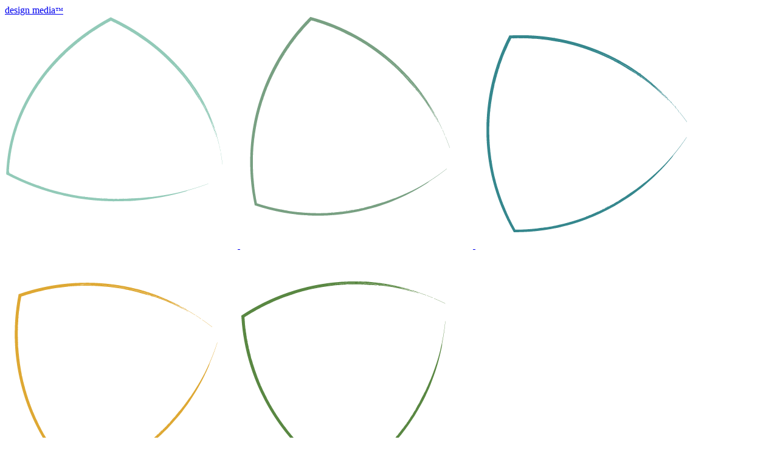

--- FILE ---
content_type: text/html
request_url: https://designmedia.com/portfolio/autodesk-global-onboarding/
body_size: 2486
content:
<!DOCTYPE html>
<html lang="en">
  <head>
    <meta charset="utf-8"/>
    <meta http-equiv="X-UA-Compatible" content="IE=edge"/>
    <meta name="viewport" content="width=device-width, initial-scale=1"/>
    <meta
      name="description"
      content="Autodesk, Global Onboarding: a communications video."
/>
    <meta name="keywords" content=""/>

    <base id="app_base_path" href="https://designmedia.com/"/>
    <script type="text/javascript">
      var base = document.getElementById('app_base_path');
      if (location.href.indexOf('dmwebsite-staging') != -1) {
        base['href'] = 'https://dmwebsite-staging.designmedia.com/';
      } else if (location.pathname.indexOf('/build') != -1) {
        base['href'] = '/docs/dm_website_i104/build/static/';
      }
    </script>

    <title>Design Media™ | Portfolio | Autodesk | Global Onboarding</title>

    <link rel="SHORTCUT ICON" href="assets/favicon.png"/>

    <!--  font awesome icons  -->
    <link
      rel="stylesheet"
      href="css/vendor/font-awesome/css/font-awesome.min.css"
/>

    <!--  DM CSS files including Bootstrap  -->
    <link rel="stylesheet" href="css/dm-website.css?t=1655482099"/>

    <!--[if lte IE 9]>
      <script src="js/vendor/dom4/dom4.js"></script>
    <![endif]-->

    <!--  email campaign tracking  -->
    <script
      type="text/javascript"
      src="https://aws.predictiveresponse.net/http/trac.js"
    ></script>
    <script type="text/javascript">
      trackPredictive();
    </script>

    <!--  JQuery  -->
    <!--<script src="js/vendor/jquery-2.2.3/jquery-2.2.3.min.js"></script>
    <script src="js/vendor/jquery-2.2.3/jquery.easing.1.3.js"></script>
    <script src="js/vendor/jquery-2.2.3/jquery.transform2d.js"></script>-->

    <!--  Modernizr  -->
    <script src="js/vendor/modernizr/modernizr-3.3.1.min.js"></script>

    <!--  prefixfree - adds vendor css prefixes  -->
    <script src="js/vendor/prefixfree/prefixfree_dm.min.js"></script>

    <!--  Google Analytics  -->
    <script type="text/javascript">
      window.ga = window.ga || function () {
        (ga.q = ga.q || []).push(arguments);
      };
      ga.l = + new Date();
      ga('create', 'UA-48994186-1', 'auto');
      ga('send', 'pageview');
    </script>
    <script async src="https://www.google-analytics.com/analytics.js"></script>

    <!--  DM JS files  -->
  </head>
  <body>
    <div class="dm-website container-fluid no-padding">
      <header>
        <nav class="navbar navbar-default">
          <div class="container-fluid">
            <div class="navbar-header">
              <a class="navbar-brand" href="./">
                <dm-logo aria-hidden="true">
                  <div class="dm">
                    <span class="d">design</span>
                    <span class="m">media<small>™</small>
                    </span>
                  </div>
                  <div class="arcs">
                    <img class="arc1" src="assets/dm_logo_arc1_sm.png"/>
                    <img class="arc2" src="assets/dm_logo_arc2_sm.png"/>
                    <img class="arc3" src="assets/dm_logo_arc3_sm.png"/>
                    <img class="arc4" src="assets/dm_logo_arc4_sm.png"/>
                    <img class="arc5" src="assets/dm_logo_arc5_sm.png"/>
                  </div>
                </dm-logo>
              </a>
            </div>
            <ul class="nav navbar-nav">
              <li>
                <a id="nav_about" href="./about" routerlinkactive="current"
                  >About</a
                >
              </li>
              <li>
                <a
                  id="nav_portfolio"
                  href="./portfolio"
                  routerlinkactive="current"
                  >Portfolio</a
                >
              </li>
              <li>
                <a
                  id="nav_services"
                  href="./services"
                  routerlinkactive="current"
                  >Services</a
                >
              </li>
              <li>
                <a
                  id="nav_articles"
                  href="./articles"
                  routerlinkactive="current"
                  >Articles</a
                >
              </li>
              <li>
                <a id="nav_contact" href="./contact" routerlinkactive="current"
                  >Contact</a
                >
              </li>
            </ul>
          </div>
        </nav>
      </header>

      <section>
        <div class="content portfolio-content">
          <h1 hidden="">Autodesk | Global Onboarding | Communications</h1>
          <div class="content project">
            <div class="logo-container">
              <img
                src="assets/sprite.png"
                alt="Autodesk logo"
                class="client-logo autodesk"
                width="400"
                height="68"
                style="transform: scale(0.875)"
/>
            </div>
            <h2>Autodesk | Global Onboarding</h2>
            <div class="video-container">
              <!--template bindings={}--><img
                src="assets/portfolio/Autodesk_Onboarding_Wide.jpg"
                alt="Man being interviewed"
/>
              <!--template bindings={}-->
              <i class="fa fa-play-circle" hidden=""></i>
            </div>

            <div class="project-detail">
              <div class="video-up">
                <div class="image-text-container">
                  <div class="description-left">
                    Imagine, Design &amp; Create a Better World features
                    interviews with Autodesk employees who provide wisdom and
                    advice to new hires about how to be successful in the work
                    environment. The program is part of Autodesk's 90-day
                    onboarding experience.
                  </div>
                  <img
                    class="image-right"
                    src="assets/portfolio/Autodesk_Onboarding_2UPa.jpg"
                    alt="Woman being interviewed"
/>
                </div>
                <div class="image-text-container">
                  <div class="description-right">
                    <strong
                      >Content Development<br/>Video<br/>Engineering</strong
                    >
                  </div>
                  <img
                    class="image-left"
                    src="assets/portfolio/Autodesk_Onboarding_2UPb.jpg"
                    alt="Woman being interviewed"
/>
                </div>
              </div>
              <div class="confidential-project" hidden="">
                <p></p>
              </div>
            </div>
            <div class="explore row">
              <button
                class="btn btn-primary"
                routerlink="/portfolio"
                type="button"
              >
                Back
              </button>
            </div>
          </div>
        </div>
      </section>

      <footer>
        <div class="social-media-footer">
          <div class="footer-email">
            <a href="mailto:info@designmedia.com">info@designmedia.com</a>
          </div>
          <div class="footer-copyright">
            <p>
              ©
              <script>
                document.write(new Date().getFullYear());
              </script>
              Design Media, Inc.
            </p>
            <p>Design Media is a trademark of Design Media, Inc.</p>
          </div>
          <div class="footer-icons">
            <a href="http://www.facebook.com/DesignMediaSF" target="_blank"
              >
              <i aria-hidden="true" class="fa fa-facebook"></i
            >
            </a>
            <a href="https://www.instagram.com/designmediasf/" target="_blank"
              >
              <i aria-hidden="true" class="fa fa-instagram"></i
            >
            </a>
            <a
              href="https://www.linkedin.com/company/design-media-inc-"
              target="_blank"
              >
              <i aria-hidden="true" class="fa fa-linkedin"></i
            >
            </a>
            <a href="https://twitter.com/DesignMediaSF" target="_blank"
              >
              <i aria-hidden="true" class="fa fa-twitter"></i
            >
            </a>
          </div>
        </div>
      </footer>
    </div>
    <script src="js/app-static-min.js"></script>
  </body>
</html>

--- FILE ---
content_type: text/html
request_url: https://designmedia.com/css/dm-website.css?t=1655482099
body_size: 4565
content:



<!DOCTYPE html>
<html>
    <head>
    <meta http-equiv="Content-type" content="text/html; charset=utf-8">
    <meta http-equiv="Cache-control" content="no-cache">
    <meta http-equiv="Pragma" content="no-cache">
    <meta http-equiv="Expires" content="0">
    <meta name="viewport" content="width=device-width, initial-scale=1.0">
    <title>403 Forbidden</title>
    <style type="text/css">
        body {
            font-family: Arial, Helvetica, sans-serif;
            font-size: 14px;
            line-height: 1.428571429;
            background-color: #ffffff;
            color: #2F3230;
            padding: 0;
            margin: 0;
        }
        section, footer {
            display: block;
            padding: 0;
            margin: 0;
        }
        .container {
            margin-left: auto;
            margin-right: auto;
            padding: 0 10px;
        }
        .response-info {
            color: #CCCCCC;
        }
        .status-code {
            font-size: 500%;
        }
        .status-reason {
            font-size: 250%;
            display: block;
        }
        .contact-info,
        .reason-text {
            color: #000000;
        }
        .additional-info {
            background-repeat: no-repeat;
            background-color: #293A4A;
            color: #FFFFFF;
        }
        .additional-info a {
            color: #FFFFFF;
        }
        .additional-info-items {
            padding: 20px 0;
            min-height: 193px;
        }
        .contact-info {
            margin-bottom: 20px;
            font-size: 16px;
        }
        .contact-info a {
            text-decoration: underline;
            color: #428BCA;
        }
        .contact-info a:hover,
        .contact-info a:focus,
        .contact-info a:active {
            color: #2A6496;
        }
        .reason-text {
            margin: 20px 0;
            font-size: 16px;
        }
        ul {
            display: inline-block;
            list-style: none outside none;
            margin: 0;
            padding: 0;
        }
        ul li {
            float: left;
            text-align: center;
        }
        .additional-info-items ul li {
            width: 100%;
        }
        .info-image {
            padding: 10px;
        }
        .info-heading {
            font-weight: bold;
            text-align: left;
            word-break: break-all;
            width: 100%;
        }
        .info-server address {
            text-align: left;
        }
        footer {
            text-align: center;
            margin: 60px 0;
        }
        footer a {
            text-decoration: none;
        }
        footer a img {
            border: 0;
        }
        .copyright {
            font-size: 10px;
            color: #3F4143;
        }
        @media (min-width: 768px) {
            .additional-info {
                position: relative;
                overflow: hidden;
                background-image: none;
            }
            .additional-info-items {
                padding: 20px;
            }
            .container {
                width: 90%;
            }
            .additional-info-items ul li {
                width: 100%;
                text-align: left;
            }
            .additional-info-items ul li:first-child {
                padding: 20px;
            }
            .reason-text {
                font-size: 18px;
            }
            .contact-info {
                font-size: 18px;
            }
            .info-image {
                float: left;
            }
            .info-heading {
                margin: 62px 0 0 98px;
            }
            .info-server address {
                text-align: left;
                position: absolute;
                right: 0;
                bottom: 0;
                margin: 0 10px;
            }
            .status-reason {
                display: inline;
            }
        }
        @media (min-width: 992px) {
            .additional-info {
                background-image: url([data-uri]);
            }
            .container {
                width: 70%;
            }
            .status-code {
                font-size: 900%;
            }
            .status-reason {
                font-size: 450%;
            }
        }
    </style>
    </head>
    <body>
        <div class="container">
            <secion class="response-info">
                <span class="status-code">403</span>
                <span class="status-reason">Forbidden</span>
            </section>

            <section class="contact-info">
                Please forward this error screen to designmedia.com's <a href="mailto:webmaster@designmedia.designmediamanager.com?subject=Error message [(none)] (none) for designmedia.com/cpanel-error-pages/403.shtml port 443 on Tuesday, 27-Jan-2026 09:13:24 PST"> WebMaster</a>.
            </section>

            <p class="reason-text">Access is forbidden to the requested page:</p>
        </div>
        <section class="additional-info">
            <div class="container">
                <div class="additional-info-items">
                    <ul>
                        <li>
                            <img src="/img-sys/server_misconfigured.png" class="info-image" />
                            <div class="info-heading">
                                designmedia.com/cpanel-error-pages/403.shtml (port 443)
                            </div>
                        </li>
                        <li class="info-server"></li>
                    </ul>
                </div>
            </div>
        </section>
        <footer>
            <div class="container">
                <a href="http://cpanel.com/?utm_source=cpanelwhm&utm_medium=cplogo&utm_content=logolink&utm_campaign=403referral" target="cpanel" title="cPanel, Inc.">
                    <img src="/img-sys/powered_by_cpanel.svg" height="20" alt="cPanel, Inc." />
                    <div class="copyright">Copyright © 2016 cPanel, Inc.</div>
                </a>
            </div>
        </footer>
    </body>
</html>


--- FILE ---
content_type: text/css
request_url: https://designmedia.com/css/dm-website.css?t=1655482099
body_size: 65531
content:
@charset "UTF-8";
/*!
 * Bootstrap v3.3.7 (http://getbootstrap.com)
 * Copyright 2011-2016 Twitter, Inc.
 * Licensed under MIT (https://github.com/twbs/bootstrap/blob/master/LICENSE)
 */
/*! normalize.css v3.0.3 | MIT License | github.com/necolas/normalize.css */
html {
  font-family: sans-serif;
  -ms-text-size-adjust: 100%;
  -webkit-text-size-adjust: 100%;
}
body {
  margin: 0;
}
article,
aside,
details,
figcaption,
figure,
footer,
header,
hgroup,
main,
menu,
nav,
section,
summary {
  display: block;
}
audio,
canvas,
progress,
video {
  display: inline-block;
  vertical-align: baseline;
}
audio:not([controls]) {
  display: none;
  height: 0;
}
[hidden],
template {
  display: none;
}
a {
  background-color: transparent;
}
a:active,
a:hover {
  outline: 0;
}
abbr[title] {
  border-bottom: 1px dotted;
}
b,
strong {
  font-weight: bold;
}
dfn {
  font-style: italic;
}
h1 {
  font-size: 2em;
  margin: 0.67em 0;
}
mark {
  background: #ff0;
  color: #000;
}
small {
  font-size: 80%;
}
sub,
sup {
  font-size: 75%;
  line-height: 0;
  position: relative;
  vertical-align: baseline;
}
sup {
  top: -0.5em;
}
sub {
  bottom: -0.25em;
}
img {
  border: 0;
}
svg:not(:root) {
  overflow: hidden;
}
figure {
  margin: 1em 40px;
}
hr {
  box-sizing: content-box;
  height: 0;
}
pre {
  overflow: auto;
}
code,
kbd,
pre,
samp {
  font-family: monospace, monospace;
  font-size: 1em;
}
button,
input,
optgroup,
select,
textarea {
  color: inherit;
  font: inherit;
  margin: 0;
}
button {
  overflow: visible;
}
button,
select {
  text-transform: none;
}
button,
html input[type="button"],
input[type="reset"],
input[type="submit"] {
  -webkit-appearance: button;
  cursor: pointer;
}
button[disabled],
html input[disabled] {
  cursor: default;
}
button::-moz-focus-inner,
input::-moz-focus-inner {
  border: 0;
  padding: 0;
}
input {
  line-height: normal;
}
input[type="checkbox"],
input[type="radio"] {
  box-sizing: border-box;
  padding: 0;
}
input[type="number"]::-webkit-inner-spin-button,
input[type="number"]::-webkit-outer-spin-button {
  height: auto;
}
input[type="search"] {
  -webkit-appearance: textfield;
  box-sizing: content-box;
}
input[type="search"]::-webkit-search-cancel-button,
input[type="search"]::-webkit-search-decoration {
  -webkit-appearance: none;
}
fieldset {
  border: 1px solid #c0c0c0;
  margin: 0 2px;
  padding: 0.35em 0.625em 0.75em;
}
legend {
  border: 0;
  padding: 0;
}
textarea {
  overflow: auto;
}
optgroup {
  font-weight: bold;
}
table {
  border-collapse: collapse;
  border-spacing: 0;
}
td,
th {
  padding: 0;
}
/*! Source: https://github.com/h5bp/html5-boilerplate/blob/master/src/css/main.css */
@media print {
  *,
  *:before,
  *:after {
    background: transparent !important;
    color: #000 !important;
    box-shadow: none !important;
    text-shadow: none !important;
  }
  a,
  a:visited {
    text-decoration: underline;
  }
  a[href]:after {
    content: " (" attr(href) ")";
  }
  abbr[title]:after {
    content: " (" attr(title) ")";
  }
  a[href^="#"]:after,
  a[href^="javascript:"]:after {
    content: "";
  }
  pre,
  blockquote {
    border: 1px solid #999;
    page-break-inside: avoid;
  }
  thead {
    display: table-header-group;
  }
  tr,
  img {
    page-break-inside: avoid;
  }
  img {
    max-width: 100% !important;
  }
  p,
  h2,
  h3 {
    orphans: 3;
    widows: 3;
  }
  h2,
  h3 {
    page-break-after: avoid;
  }
  .navbar {
    display: none;
  }
  .btn > .caret,
  .dropup > .btn > .caret {
    border-top-color: #000 !important;
  }
  .label {
    border: 1px solid #000;
  }
  .table {
    border-collapse: collapse !important;
  }
  .table td,
  .table th {
    background-color: #fff !important;
  }
  .table-bordered th,
  .table-bordered td {
    border: 1px solid #ddd !important;
  }
}
@font-face {
  font-family: 'Glyphicons Halflings';
  src: url('../fonts/glyphicons-halflings-regular.eot');
  src: url('../fonts/glyphicons-halflings-regular.eot?#iefix') format('embedded-opentype'), url('../fonts/glyphicons-halflings-regular.woff2') format('woff2'), url('../fonts/glyphicons-halflings-regular.woff') format('woff'), url('../fonts/glyphicons-halflings-regular.ttf') format('truetype'), url('../fonts/glyphicons-halflings-regular.svg#glyphicons_halflingsregular') format('svg');
}
.glyphicon {
  position: relative;
  top: 1px;
  display: inline-block;
  font-family: 'Glyphicons Halflings';
  font-style: normal;
  font-weight: normal;
  line-height: 1;
  -webkit-font-smoothing: antialiased;
  -moz-osx-font-smoothing: grayscale;
}
.glyphicon-asterisk:before {
  content: "\002a";
}
.glyphicon-plus:before {
  content: "\002b";
}
.glyphicon-euro:before,
.glyphicon-eur:before {
  content: "\20ac";
}
.glyphicon-minus:before {
  content: "\2212";
}
.glyphicon-cloud:before {
  content: "\2601";
}
.glyphicon-envelope:before {
  content: "\2709";
}
.glyphicon-pencil:before {
  content: "\270f";
}
.glyphicon-glass:before {
  content: "\e001";
}
.glyphicon-music:before {
  content: "\e002";
}
.glyphicon-search:before {
  content: "\e003";
}
.glyphicon-heart:before {
  content: "\e005";
}
.glyphicon-star:before {
  content: "\e006";
}
.glyphicon-star-empty:before {
  content: "\e007";
}
.glyphicon-user:before {
  content: "\e008";
}
.glyphicon-film:before {
  content: "\e009";
}
.glyphicon-th-large:before {
  content: "\e010";
}
.glyphicon-th:before {
  content: "\e011";
}
.glyphicon-th-list:before {
  content: "\e012";
}
.glyphicon-ok:before {
  content: "\e013";
}
.glyphicon-remove:before {
  content: "\e014";
}
.glyphicon-zoom-in:before {
  content: "\e015";
}
.glyphicon-zoom-out:before {
  content: "\e016";
}
.glyphicon-off:before {
  content: "\e017";
}
.glyphicon-signal:before {
  content: "\e018";
}
.glyphicon-cog:before {
  content: "\e019";
}
.glyphicon-trash:before {
  content: "\e020";
}
.glyphicon-home:before {
  content: "\e021";
}
.glyphicon-file:before {
  content: "\e022";
}
.glyphicon-time:before {
  content: "\e023";
}
.glyphicon-road:before {
  content: "\e024";
}
.glyphicon-download-alt:before {
  content: "\e025";
}
.glyphicon-download:before {
  content: "\e026";
}
.glyphicon-upload:before {
  content: "\e027";
}
.glyphicon-inbox:before {
  content: "\e028";
}
.glyphicon-play-circle:before {
  content: "\e029";
}
.glyphicon-repeat:before {
  content: "\e030";
}
.glyphicon-refresh:before {
  content: "\e031";
}
.glyphicon-list-alt:before {
  content: "\e032";
}
.glyphicon-lock:before {
  content: "\e033";
}
.glyphicon-flag:before {
  content: "\e034";
}
.glyphicon-headphones:before {
  content: "\e035";
}
.glyphicon-volume-off:before {
  content: "\e036";
}
.glyphicon-volume-down:before {
  content: "\e037";
}
.glyphicon-volume-up:before {
  content: "\e038";
}
.glyphicon-qrcode:before {
  content: "\e039";
}
.glyphicon-barcode:before {
  content: "\e040";
}
.glyphicon-tag:before {
  content: "\e041";
}
.glyphicon-tags:before {
  content: "\e042";
}
.glyphicon-book:before {
  content: "\e043";
}
.glyphicon-bookmark:before {
  content: "\e044";
}
.glyphicon-print:before {
  content: "\e045";
}
.glyphicon-camera:before {
  content: "\e046";
}
.glyphicon-font:before {
  content: "\e047";
}
.glyphicon-bold:before {
  content: "\e048";
}
.glyphicon-italic:before {
  content: "\e049";
}
.glyphicon-text-height:before {
  content: "\e050";
}
.glyphicon-text-width:before {
  content: "\e051";
}
.glyphicon-align-left:before {
  content: "\e052";
}
.glyphicon-align-center:before {
  content: "\e053";
}
.glyphicon-align-right:before {
  content: "\e054";
}
.glyphicon-align-justify:before {
  content: "\e055";
}
.glyphicon-list:before {
  content: "\e056";
}
.glyphicon-indent-left:before {
  content: "\e057";
}
.glyphicon-indent-right:before {
  content: "\e058";
}
.glyphicon-facetime-video:before {
  content: "\e059";
}
.glyphicon-picture:before {
  content: "\e060";
}
.glyphicon-map-marker:before {
  content: "\e062";
}
.glyphicon-adjust:before {
  content: "\e063";
}
.glyphicon-tint:before {
  content: "\e064";
}
.glyphicon-edit:before {
  content: "\e065";
}
.glyphicon-share:before {
  content: "\e066";
}
.glyphicon-check:before {
  content: "\e067";
}
.glyphicon-move:before {
  content: "\e068";
}
.glyphicon-step-backward:before {
  content: "\e069";
}
.glyphicon-fast-backward:before {
  content: "\e070";
}
.glyphicon-backward:before {
  content: "\e071";
}
.glyphicon-play:before {
  content: "\e072";
}
.glyphicon-pause:before {
  content: "\e073";
}
.glyphicon-stop:before {
  content: "\e074";
}
.glyphicon-forward:before {
  content: "\e075";
}
.glyphicon-fast-forward:before {
  content: "\e076";
}
.glyphicon-step-forward:before {
  content: "\e077";
}
.glyphicon-eject:before {
  content: "\e078";
}
.glyphicon-chevron-left:before {
  content: "\e079";
}
.glyphicon-chevron-right:before {
  content: "\e080";
}
.glyphicon-plus-sign:before {
  content: "\e081";
}
.glyphicon-minus-sign:before {
  content: "\e082";
}
.glyphicon-remove-sign:before {
  content: "\e083";
}
.glyphicon-ok-sign:before {
  content: "\e084";
}
.glyphicon-question-sign:before {
  content: "\e085";
}
.glyphicon-info-sign:before {
  content: "\e086";
}
.glyphicon-screenshot:before {
  content: "\e087";
}
.glyphicon-remove-circle:before {
  content: "\e088";
}
.glyphicon-ok-circle:before {
  content: "\e089";
}
.glyphicon-ban-circle:before {
  content: "\e090";
}
.glyphicon-arrow-left:before {
  content: "\e091";
}
.glyphicon-arrow-right:before {
  content: "\e092";
}
.glyphicon-arrow-up:before {
  content: "\e093";
}
.glyphicon-arrow-down:before {
  content: "\e094";
}
.glyphicon-share-alt:before {
  content: "\e095";
}
.glyphicon-resize-full:before {
  content: "\e096";
}
.glyphicon-resize-small:before {
  content: "\e097";
}
.glyphicon-exclamation-sign:before {
  content: "\e101";
}
.glyphicon-gift:before {
  content: "\e102";
}
.glyphicon-leaf:before {
  content: "\e103";
}
.glyphicon-fire:before {
  content: "\e104";
}
.glyphicon-eye-open:before {
  content: "\e105";
}
.glyphicon-eye-close:before {
  content: "\e106";
}
.glyphicon-warning-sign:before {
  content: "\e107";
}
.glyphicon-plane:before {
  content: "\e108";
}
.glyphicon-calendar:before {
  content: "\e109";
}
.glyphicon-random:before {
  content: "\e110";
}
.glyphicon-comment:before {
  content: "\e111";
}
.glyphicon-magnet:before {
  content: "\e112";
}
.glyphicon-chevron-up:before {
  content: "\e113";
}
.glyphicon-chevron-down:before {
  content: "\e114";
}
.glyphicon-retweet:before {
  content: "\e115";
}
.glyphicon-shopping-cart:before {
  content: "\e116";
}
.glyphicon-folder-close:before {
  content: "\e117";
}
.glyphicon-folder-open:before {
  content: "\e118";
}
.glyphicon-resize-vertical:before {
  content: "\e119";
}
.glyphicon-resize-horizontal:before {
  content: "\e120";
}
.glyphicon-hdd:before {
  content: "\e121";
}
.glyphicon-bullhorn:before {
  content: "\e122";
}
.glyphicon-bell:before {
  content: "\e123";
}
.glyphicon-certificate:before {
  content: "\e124";
}
.glyphicon-thumbs-up:before {
  content: "\e125";
}
.glyphicon-thumbs-down:before {
  content: "\e126";
}
.glyphicon-hand-right:before {
  content: "\e127";
}
.glyphicon-hand-left:before {
  content: "\e128";
}
.glyphicon-hand-up:before {
  content: "\e129";
}
.glyphicon-hand-down:before {
  content: "\e130";
}
.glyphicon-circle-arrow-right:before {
  content: "\e131";
}
.glyphicon-circle-arrow-left:before {
  content: "\e132";
}
.glyphicon-circle-arrow-up:before {
  content: "\e133";
}
.glyphicon-circle-arrow-down:before {
  content: "\e134";
}
.glyphicon-globe:before {
  content: "\e135";
}
.glyphicon-wrench:before {
  content: "\e136";
}
.glyphicon-tasks:before {
  content: "\e137";
}
.glyphicon-filter:before {
  content: "\e138";
}
.glyphicon-briefcase:before {
  content: "\e139";
}
.glyphicon-fullscreen:before {
  content: "\e140";
}
.glyphicon-dashboard:before {
  content: "\e141";
}
.glyphicon-paperclip:before {
  content: "\e142";
}
.glyphicon-heart-empty:before {
  content: "\e143";
}
.glyphicon-link:before {
  content: "\e144";
}
.glyphicon-phone:before {
  content: "\e145";
}
.glyphicon-pushpin:before {
  content: "\e146";
}
.glyphicon-usd:before {
  content: "\e148";
}
.glyphicon-gbp:before {
  content: "\e149";
}
.glyphicon-sort:before {
  content: "\e150";
}
.glyphicon-sort-by-alphabet:before {
  content: "\e151";
}
.glyphicon-sort-by-alphabet-alt:before {
  content: "\e152";
}
.glyphicon-sort-by-order:before {
  content: "\e153";
}
.glyphicon-sort-by-order-alt:before {
  content: "\e154";
}
.glyphicon-sort-by-attributes:before {
  content: "\e155";
}
.glyphicon-sort-by-attributes-alt:before {
  content: "\e156";
}
.glyphicon-unchecked:before {
  content: "\e157";
}
.glyphicon-expand:before {
  content: "\e158";
}
.glyphicon-collapse-down:before {
  content: "\e159";
}
.glyphicon-collapse-up:before {
  content: "\e160";
}
.glyphicon-log-in:before {
  content: "\e161";
}
.glyphicon-flash:before {
  content: "\e162";
}
.glyphicon-log-out:before {
  content: "\e163";
}
.glyphicon-new-window:before {
  content: "\e164";
}
.glyphicon-record:before {
  content: "\e165";
}
.glyphicon-save:before {
  content: "\e166";
}
.glyphicon-open:before {
  content: "\e167";
}
.glyphicon-saved:before {
  content: "\e168";
}
.glyphicon-import:before {
  content: "\e169";
}
.glyphicon-export:before {
  content: "\e170";
}
.glyphicon-send:before {
  content: "\e171";
}
.glyphicon-floppy-disk:before {
  content: "\e172";
}
.glyphicon-floppy-saved:before {
  content: "\e173";
}
.glyphicon-floppy-remove:before {
  content: "\e174";
}
.glyphicon-floppy-save:before {
  content: "\e175";
}
.glyphicon-floppy-open:before {
  content: "\e176";
}
.glyphicon-credit-card:before {
  content: "\e177";
}
.glyphicon-transfer:before {
  content: "\e178";
}
.glyphicon-cutlery:before {
  content: "\e179";
}
.glyphicon-header:before {
  content: "\e180";
}
.glyphicon-compressed:before {
  content: "\e181";
}
.glyphicon-earphone:before {
  content: "\e182";
}
.glyphicon-phone-alt:before {
  content: "\e183";
}
.glyphicon-tower:before {
  content: "\e184";
}
.glyphicon-stats:before {
  content: "\e185";
}
.glyphicon-sd-video:before {
  content: "\e186";
}
.glyphicon-hd-video:before {
  content: "\e187";
}
.glyphicon-subtitles:before {
  content: "\e188";
}
.glyphicon-sound-stereo:before {
  content: "\e189";
}
.glyphicon-sound-dolby:before {
  content: "\e190";
}
.glyphicon-sound-5-1:before {
  content: "\e191";
}
.glyphicon-sound-6-1:before {
  content: "\e192";
}
.glyphicon-sound-7-1:before {
  content: "\e193";
}
.glyphicon-copyright-mark:before {
  content: "\e194";
}
.glyphicon-registration-mark:before {
  content: "\e195";
}
.glyphicon-cloud-download:before {
  content: "\e197";
}
.glyphicon-cloud-upload:before {
  content: "\e198";
}
.glyphicon-tree-conifer:before {
  content: "\e199";
}
.glyphicon-tree-deciduous:before {
  content: "\e200";
}
.glyphicon-cd:before {
  content: "\e201";
}
.glyphicon-save-file:before {
  content: "\e202";
}
.glyphicon-open-file:before {
  content: "\e203";
}
.glyphicon-level-up:before {
  content: "\e204";
}
.glyphicon-copy:before {
  content: "\e205";
}
.glyphicon-paste:before {
  content: "\e206";
}
.glyphicon-alert:before {
  content: "\e209";
}
.glyphicon-equalizer:before {
  content: "\e210";
}
.glyphicon-king:before {
  content: "\e211";
}
.glyphicon-queen:before {
  content: "\e212";
}
.glyphicon-pawn:before {
  content: "\e213";
}
.glyphicon-bishop:before {
  content: "\e214";
}
.glyphicon-knight:before {
  content: "\e215";
}
.glyphicon-baby-formula:before {
  content: "\e216";
}
.glyphicon-tent:before {
  content: "\26fa";
}
.glyphicon-blackboard:before {
  content: "\e218";
}
.glyphicon-bed:before {
  content: "\e219";
}
.glyphicon-apple:before {
  content: "\f8ff";
}
.glyphicon-erase:before {
  content: "\e221";
}
.glyphicon-hourglass:before {
  content: "\231b";
}
.glyphicon-lamp:before {
  content: "\e223";
}
.glyphicon-duplicate:before {
  content: "\e224";
}
.glyphicon-piggy-bank:before {
  content: "\e225";
}
.glyphicon-scissors:before {
  content: "\e226";
}
.glyphicon-bitcoin:before {
  content: "\e227";
}
.glyphicon-btc:before {
  content: "\e227";
}
.glyphicon-xbt:before {
  content: "\e227";
}
.glyphicon-yen:before {
  content: "\00a5";
}
.glyphicon-jpy:before {
  content: "\00a5";
}
.glyphicon-ruble:before {
  content: "\20bd";
}
.glyphicon-rub:before {
  content: "\20bd";
}
.glyphicon-scale:before {
  content: "\e230";
}
.glyphicon-ice-lolly:before {
  content: "\e231";
}
.glyphicon-ice-lolly-tasted:before {
  content: "\e232";
}
.glyphicon-education:before {
  content: "\e233";
}
.glyphicon-option-horizontal:before {
  content: "\e234";
}
.glyphicon-option-vertical:before {
  content: "\e235";
}
.glyphicon-menu-hamburger:before {
  content: "\e236";
}
.glyphicon-modal-window:before {
  content: "\e237";
}
.glyphicon-oil:before {
  content: "\e238";
}
.glyphicon-grain:before {
  content: "\e239";
}
.glyphicon-sunglasses:before {
  content: "\e240";
}
.glyphicon-text-size:before {
  content: "\e241";
}
.glyphicon-text-color:before {
  content: "\e242";
}
.glyphicon-text-background:before {
  content: "\e243";
}
.glyphicon-object-align-top:before {
  content: "\e244";
}
.glyphicon-object-align-bottom:before {
  content: "\e245";
}
.glyphicon-object-align-horizontal:before {
  content: "\e246";
}
.glyphicon-object-align-left:before {
  content: "\e247";
}
.glyphicon-object-align-vertical:before {
  content: "\e248";
}
.glyphicon-object-align-right:before {
  content: "\e249";
}
.glyphicon-triangle-right:before {
  content: "\e250";
}
.glyphicon-triangle-left:before {
  content: "\e251";
}
.glyphicon-triangle-bottom:before {
  content: "\e252";
}
.glyphicon-triangle-top:before {
  content: "\e253";
}
.glyphicon-console:before {
  content: "\e254";
}
.glyphicon-superscript:before {
  content: "\e255";
}
.glyphicon-subscript:before {
  content: "\e256";
}
.glyphicon-menu-left:before {
  content: "\e257";
}
.glyphicon-menu-right:before {
  content: "\e258";
}
.glyphicon-menu-down:before {
  content: "\e259";
}
.glyphicon-menu-up:before {
  content: "\e260";
}
* {
  -webkit-box-sizing: border-box;
  -moz-box-sizing: border-box;
  box-sizing: border-box;
}
*:before,
*:after {
  -webkit-box-sizing: border-box;
  -moz-box-sizing: border-box;
  box-sizing: border-box;
}
html {
  font-size: 10px;
  -webkit-tap-highlight-color: rgba(0, 0, 0, 0);
}
body {
  font-family: 'Ubuntu-Light', Arial, Helvetica, sans-serif;
  font-size: 14px;
  line-height: 1.42857143;
  color: #333333;
  background-color: #eee;
}
input,
button,
select,
textarea {
  font-family: inherit;
  font-size: inherit;
  line-height: inherit;
}
a {
  color: #c8651f;
  text-decoration: none;
}
a:hover,
a:focus {
  color: #864415;
  text-decoration: underline;
}
a:focus {
  outline: 5px auto -webkit-focus-ring-color;
  outline-offset: -2px;
}
figure {
  margin: 0;
}
img {
  vertical-align: middle;
}
.img-responsive,
.thumbnail > img,
.thumbnail a > img,
.carousel-inner > .item > img,
.carousel-inner > .item > a > img {
  display: block;
  max-width: 100%;
  height: auto;
}
.img-rounded {
  border-radius: 6px;
}
.img-thumbnail {
  padding: 4px;
  line-height: 1.42857143;
  background-color: #eee;
  border: 1px solid #ddd;
  border-radius: 4px;
  -webkit-transition: all 0.2s ease-in-out;
  -o-transition: all 0.2s ease-in-out;
  transition: all 0.2s ease-in-out;
  display: inline-block;
  max-width: 100%;
  height: auto;
}
.img-circle {
  border-radius: 50%;
}
hr {
  margin-top: 20px;
  margin-bottom: 20px;
  border: 0;
  border-top: 1px solid #eeeeee;
}
.sr-only {
  position: absolute;
  width: 1px;
  height: 1px;
  margin: -1px;
  padding: 0;
  overflow: hidden;
  clip: rect(0, 0, 0, 0);
  border: 0;
}
.sr-only-focusable:active,
.sr-only-focusable:focus {
  position: static;
  width: auto;
  height: auto;
  margin: 0;
  overflow: visible;
  clip: auto;
}
[role="button"] {
  cursor: pointer;
}
h1,
h2,
h3,
h4,
h5,
h6,
.h1,
.h2,
.h3,
.h4,
.h5,
.h6 {
  font-family: inherit;
  font-weight: 500;
  line-height: 1.1;
  color: inherit;
}
h1 small,
h2 small,
h3 small,
h4 small,
h5 small,
h6 small,
.h1 small,
.h2 small,
.h3 small,
.h4 small,
.h5 small,
.h6 small,
h1 .small,
h2 .small,
h3 .small,
h4 .small,
h5 .small,
h6 .small,
.h1 .small,
.h2 .small,
.h3 .small,
.h4 .small,
.h5 .small,
.h6 .small {
  font-weight: normal;
  line-height: 1;
  color: #777777;
}
h1,
.h1,
h2,
.h2,
h3,
.h3 {
  margin-top: 20px;
  margin-bottom: 10px;
}
h1 small,
.h1 small,
h2 small,
.h2 small,
h3 small,
.h3 small,
h1 .small,
.h1 .small,
h2 .small,
.h2 .small,
h3 .small,
.h3 .small {
  font-size: 65%;
}
h4,
.h4,
h5,
.h5,
h6,
.h6 {
  margin-top: 10px;
  margin-bottom: 10px;
}
h4 small,
.h4 small,
h5 small,
.h5 small,
h6 small,
.h6 small,
h4 .small,
.h4 .small,
h5 .small,
.h5 .small,
h6 .small,
.h6 .small {
  font-size: 75%;
}
h1,
.h1 {
  font-size: 36px;
}
h2,
.h2 {
  font-size: 30px;
}
h3,
.h3 {
  font-size: 24px;
}
h4,
.h4 {
  font-size: 18px;
}
h5,
.h5 {
  font-size: 14px;
}
h6,
.h6 {
  font-size: 12px;
}
p {
  margin: 0 0 10px;
}
.lead {
  margin-bottom: 20px;
  font-size: 16px;
  font-weight: 300;
  line-height: 1.4;
}
@media (min-width: 568px) {
  .lead {
    font-size: 21px;
  }
}
small,
.small {
  font-size: 85%;
}
mark,
.mark {
  background-color: #fcf8e3;
  padding: 0.2em;
}
.text-left {
  text-align: left;
}
.text-right {
  text-align: right;
}
.text-center {
  text-align: center;
}
.text-justify {
  text-align: justify;
}
.text-nowrap {
  white-space: nowrap;
}
.text-lowercase {
  text-transform: lowercase;
}
.text-uppercase {
  text-transform: uppercase;
}
.text-capitalize {
  text-transform: capitalize;
}
.text-muted {
  color: #777777;
}
.text-primary {
  color: #c8651f;
}
a.text-primary:hover,
a.text-primary:focus {
  color: #9c4f18;
}
.text-success {
  color: #3c763d;
}
a.text-success:hover,
a.text-success:focus {
  color: #2b542c;
}
.text-info {
  color: #31708f;
}
a.text-info:hover,
a.text-info:focus {
  color: #245269;
}
.text-warning {
  color: #8a6d3b;
}
a.text-warning:hover,
a.text-warning:focus {
  color: #66512c;
}
.text-danger {
  color: #a94442;
}
a.text-danger:hover,
a.text-danger:focus {
  color: #843534;
}
.bg-primary {
  color: #fff;
  background-color: #c8651f;
}
a.bg-primary:hover,
a.bg-primary:focus {
  background-color: #9c4f18;
}
.bg-success {
  background-color: #dff0d8;
}
a.bg-success:hover,
a.bg-success:focus {
  background-color: #c1e2b3;
}
.bg-info {
  background-color: #d9edf7;
}
a.bg-info:hover,
a.bg-info:focus {
  background-color: #afd9ee;
}
.bg-warning {
  background-color: #fcf8e3;
}
a.bg-warning:hover,
a.bg-warning:focus {
  background-color: #f7ecb5;
}
.bg-danger {
  background-color: #f2dede;
}
a.bg-danger:hover,
a.bg-danger:focus {
  background-color: #e4b9b9;
}
.page-header {
  padding-bottom: 9px;
  margin: 40px 0 20px;
  border-bottom: 1px solid #eeeeee;
}
ul,
ol {
  margin-top: 0;
  margin-bottom: 10px;
}
ul ul,
ol ul,
ul ol,
ol ol {
  margin-bottom: 0;
}
.list-unstyled {
  padding-left: 0;
  list-style: none;
}
.list-inline {
  padding-left: 0;
  list-style: none;
  margin-left: -5px;
}
.list-inline > li {
  display: inline-block;
  padding-left: 5px;
  padding-right: 5px;
}
dl {
  margin-top: 0;
  margin-bottom: 20px;
}
dt,
dd {
  line-height: 1.42857143;
}
dt {
  font-weight: bold;
}
dd {
  margin-left: 0;
}
@media (min-width: 568px) {
  .dl-horizontal dt {
    float: left;
    width: 160px;
    clear: left;
    text-align: right;
    overflow: hidden;
    text-overflow: ellipsis;
    white-space: nowrap;
  }
  .dl-horizontal dd {
    margin-left: 180px;
  }
}
abbr[title],
abbr[data-original-title] {
  cursor: help;
  border-bottom: 1px dotted #777777;
}
.initialism {
  font-size: 90%;
  text-transform: uppercase;
}
blockquote {
  padding: 10px 20px;
  margin: 0 0 20px;
  font-size: 17.5px;
  border-left: 5px solid #eeeeee;
}
blockquote p:last-child,
blockquote ul:last-child,
blockquote ol:last-child {
  margin-bottom: 0;
}
blockquote footer,
blockquote small,
blockquote .small {
  display: block;
  font-size: 80%;
  line-height: 1.42857143;
  color: #777777;
}
blockquote footer:before,
blockquote small:before,
blockquote .small:before {
  content: '\2014 \00A0';
}
.blockquote-reverse,
blockquote.pull-right {
  padding-right: 15px;
  padding-left: 0;
  border-right: 5px solid #eeeeee;
  border-left: 0;
  text-align: right;
}
.blockquote-reverse footer:before,
blockquote.pull-right footer:before,
.blockquote-reverse small:before,
blockquote.pull-right small:before,
.blockquote-reverse .small:before,
blockquote.pull-right .small:before {
  content: '';
}
.blockquote-reverse footer:after,
blockquote.pull-right footer:after,
.blockquote-reverse small:after,
blockquote.pull-right small:after,
.blockquote-reverse .small:after,
blockquote.pull-right .small:after {
  content: '\00A0 \2014';
}
address {
  margin-bottom: 20px;
  font-style: normal;
  line-height: 1.42857143;
}
code,
kbd,
pre,
samp {
  font-family: Menlo, Monaco, Consolas, "Courier New", monospace;
}
code {
  padding: 2px 4px;
  font-size: 90%;
  color: #c7254e;
  background-color: #f9f2f4;
  border-radius: 4px;
}
kbd {
  padding: 2px 4px;
  font-size: 90%;
  color: #fff;
  background-color: #333;
  border-radius: 3px;
  box-shadow: inset 0 -1px 0 rgba(0, 0, 0, 0.25);
}
kbd kbd {
  padding: 0;
  font-size: 100%;
  font-weight: bold;
  box-shadow: none;
}
pre {
  display: block;
  padding: 9.5px;
  margin: 0 0 10px;
  font-size: 13px;
  line-height: 1.42857143;
  word-break: break-all;
  word-wrap: break-word;
  color: #333333;
  background-color: #f5f5f5;
  border: 1px solid #ccc;
  border-radius: 4px;
}
pre code {
  padding: 0;
  font-size: inherit;
  color: inherit;
  white-space: pre-wrap;
  background-color: transparent;
  border-radius: 0;
}
.pre-scrollable {
  max-height: 340px;
  overflow-y: scroll;
}
.container {
  margin-right: auto;
  margin-left: auto;
  padding-left: 15px;
  padding-right: 15px;
}
@media (min-width: 568px) {
  .container {
    width: 750px;
  }
}
@media (min-width: 992px) {
  .container {
    width: 970px;
  }
}
@media (min-width: 1200px) {
  .container {
    width: 1170px;
  }
}
.container-fluid {
  margin-right: auto;
  margin-left: auto;
  padding-left: 15px;
  padding-right: 15px;
}
.row {
  margin-left: -15px;
  margin-right: -15px;
}
.col-xs-1,
.col-sm-1,
.col-md-1,
.col-lg-1,
.col-xs-2,
.col-sm-2,
.col-md-2,
.col-lg-2,
.col-xs-3,
.col-sm-3,
.col-md-3,
.col-lg-3,
.col-xs-4,
.col-sm-4,
.col-md-4,
.col-lg-4,
.col-xs-5,
.col-sm-5,
.col-md-5,
.col-lg-5,
.col-xs-6,
.col-sm-6,
.col-md-6,
.col-lg-6,
.col-xs-7,
.col-sm-7,
.col-md-7,
.col-lg-7,
.col-xs-8,
.col-sm-8,
.col-md-8,
.col-lg-8,
.col-xs-9,
.col-sm-9,
.col-md-9,
.col-lg-9,
.col-xs-10,
.col-sm-10,
.col-md-10,
.col-lg-10,
.col-xs-11,
.col-sm-11,
.col-md-11,
.col-lg-11,
.col-xs-12,
.col-sm-12,
.col-md-12,
.col-lg-12 {
  position: relative;
  min-height: 1px;
  padding-left: 15px;
  padding-right: 15px;
}
.col-xs-1,
.col-xs-2,
.col-xs-3,
.col-xs-4,
.col-xs-5,
.col-xs-6,
.col-xs-7,
.col-xs-8,
.col-xs-9,
.col-xs-10,
.col-xs-11,
.col-xs-12 {
  float: left;
}
.col-xs-12 {
  width: 100%;
}
.col-xs-11 {
  width: 91.66666667%;
}
.col-xs-10 {
  width: 83.33333333%;
}
.col-xs-9 {
  width: 75%;
}
.col-xs-8 {
  width: 66.66666667%;
}
.col-xs-7 {
  width: 58.33333333%;
}
.col-xs-6 {
  width: 50%;
}
.col-xs-5 {
  width: 41.66666667%;
}
.col-xs-4 {
  width: 33.33333333%;
}
.col-xs-3 {
  width: 25%;
}
.col-xs-2 {
  width: 16.66666667%;
}
.col-xs-1 {
  width: 8.33333333%;
}
.col-xs-pull-12 {
  right: 100%;
}
.col-xs-pull-11 {
  right: 91.66666667%;
}
.col-xs-pull-10 {
  right: 83.33333333%;
}
.col-xs-pull-9 {
  right: 75%;
}
.col-xs-pull-8 {
  right: 66.66666667%;
}
.col-xs-pull-7 {
  right: 58.33333333%;
}
.col-xs-pull-6 {
  right: 50%;
}
.col-xs-pull-5 {
  right: 41.66666667%;
}
.col-xs-pull-4 {
  right: 33.33333333%;
}
.col-xs-pull-3 {
  right: 25%;
}
.col-xs-pull-2 {
  right: 16.66666667%;
}
.col-xs-pull-1 {
  right: 8.33333333%;
}
.col-xs-pull-0 {
  right: auto;
}
.col-xs-push-12 {
  left: 100%;
}
.col-xs-push-11 {
  left: 91.66666667%;
}
.col-xs-push-10 {
  left: 83.33333333%;
}
.col-xs-push-9 {
  left: 75%;
}
.col-xs-push-8 {
  left: 66.66666667%;
}
.col-xs-push-7 {
  left: 58.33333333%;
}
.col-xs-push-6 {
  left: 50%;
}
.col-xs-push-5 {
  left: 41.66666667%;
}
.col-xs-push-4 {
  left: 33.33333333%;
}
.col-xs-push-3 {
  left: 25%;
}
.col-xs-push-2 {
  left: 16.66666667%;
}
.col-xs-push-1 {
  left: 8.33333333%;
}
.col-xs-push-0 {
  left: auto;
}
.col-xs-offset-12 {
  margin-left: 100%;
}
.col-xs-offset-11 {
  margin-left: 91.66666667%;
}
.col-xs-offset-10 {
  margin-left: 83.33333333%;
}
.col-xs-offset-9 {
  margin-left: 75%;
}
.col-xs-offset-8 {
  margin-left: 66.66666667%;
}
.col-xs-offset-7 {
  margin-left: 58.33333333%;
}
.col-xs-offset-6 {
  margin-left: 50%;
}
.col-xs-offset-5 {
  margin-left: 41.66666667%;
}
.col-xs-offset-4 {
  margin-left: 33.33333333%;
}
.col-xs-offset-3 {
  margin-left: 25%;
}
.col-xs-offset-2 {
  margin-left: 16.66666667%;
}
.col-xs-offset-1 {
  margin-left: 8.33333333%;
}
.col-xs-offset-0 {
  margin-left: 0%;
}
@media (min-width: 568px) {
  .col-sm-1,
  .col-sm-2,
  .col-sm-3,
  .col-sm-4,
  .col-sm-5,
  .col-sm-6,
  .col-sm-7,
  .col-sm-8,
  .col-sm-9,
  .col-sm-10,
  .col-sm-11,
  .col-sm-12 {
    float: left;
  }
  .col-sm-12 {
    width: 100%;
  }
  .col-sm-11 {
    width: 91.66666667%;
  }
  .col-sm-10 {
    width: 83.33333333%;
  }
  .col-sm-9 {
    width: 75%;
  }
  .col-sm-8 {
    width: 66.66666667%;
  }
  .col-sm-7 {
    width: 58.33333333%;
  }
  .col-sm-6 {
    width: 50%;
  }
  .col-sm-5 {
    width: 41.66666667%;
  }
  .col-sm-4 {
    width: 33.33333333%;
  }
  .col-sm-3 {
    width: 25%;
  }
  .col-sm-2 {
    width: 16.66666667%;
  }
  .col-sm-1 {
    width: 8.33333333%;
  }
  .col-sm-pull-12 {
    right: 100%;
  }
  .col-sm-pull-11 {
    right: 91.66666667%;
  }
  .col-sm-pull-10 {
    right: 83.33333333%;
  }
  .col-sm-pull-9 {
    right: 75%;
  }
  .col-sm-pull-8 {
    right: 66.66666667%;
  }
  .col-sm-pull-7 {
    right: 58.33333333%;
  }
  .col-sm-pull-6 {
    right: 50%;
  }
  .col-sm-pull-5 {
    right: 41.66666667%;
  }
  .col-sm-pull-4 {
    right: 33.33333333%;
  }
  .col-sm-pull-3 {
    right: 25%;
  }
  .col-sm-pull-2 {
    right: 16.66666667%;
  }
  .col-sm-pull-1 {
    right: 8.33333333%;
  }
  .col-sm-pull-0 {
    right: auto;
  }
  .col-sm-push-12 {
    left: 100%;
  }
  .col-sm-push-11 {
    left: 91.66666667%;
  }
  .col-sm-push-10 {
    left: 83.33333333%;
  }
  .col-sm-push-9 {
    left: 75%;
  }
  .col-sm-push-8 {
    left: 66.66666667%;
  }
  .col-sm-push-7 {
    left: 58.33333333%;
  }
  .col-sm-push-6 {
    left: 50%;
  }
  .col-sm-push-5 {
    left: 41.66666667%;
  }
  .col-sm-push-4 {
    left: 33.33333333%;
  }
  .col-sm-push-3 {
    left: 25%;
  }
  .col-sm-push-2 {
    left: 16.66666667%;
  }
  .col-sm-push-1 {
    left: 8.33333333%;
  }
  .col-sm-push-0 {
    left: auto;
  }
  .col-sm-offset-12 {
    margin-left: 100%;
  }
  .col-sm-offset-11 {
    margin-left: 91.66666667%;
  }
  .col-sm-offset-10 {
    margin-left: 83.33333333%;
  }
  .col-sm-offset-9 {
    margin-left: 75%;
  }
  .col-sm-offset-8 {
    margin-left: 66.66666667%;
  }
  .col-sm-offset-7 {
    margin-left: 58.33333333%;
  }
  .col-sm-offset-6 {
    margin-left: 50%;
  }
  .col-sm-offset-5 {
    margin-left: 41.66666667%;
  }
  .col-sm-offset-4 {
    margin-left: 33.33333333%;
  }
  .col-sm-offset-3 {
    margin-left: 25%;
  }
  .col-sm-offset-2 {
    margin-left: 16.66666667%;
  }
  .col-sm-offset-1 {
    margin-left: 8.33333333%;
  }
  .col-sm-offset-0 {
    margin-left: 0%;
  }
}
@media (min-width: 992px) {
  .col-md-1,
  .col-md-2,
  .col-md-3,
  .col-md-4,
  .col-md-5,
  .col-md-6,
  .col-md-7,
  .col-md-8,
  .col-md-9,
  .col-md-10,
  .col-md-11,
  .col-md-12 {
    float: left;
  }
  .col-md-12 {
    width: 100%;
  }
  .col-md-11 {
    width: 91.66666667%;
  }
  .col-md-10 {
    width: 83.33333333%;
  }
  .col-md-9 {
    width: 75%;
  }
  .col-md-8 {
    width: 66.66666667%;
  }
  .col-md-7 {
    width: 58.33333333%;
  }
  .col-md-6 {
    width: 50%;
  }
  .col-md-5 {
    width: 41.66666667%;
  }
  .col-md-4 {
    width: 33.33333333%;
  }
  .col-md-3 {
    width: 25%;
  }
  .col-md-2 {
    width: 16.66666667%;
  }
  .col-md-1 {
    width: 8.33333333%;
  }
  .col-md-pull-12 {
    right: 100%;
  }
  .col-md-pull-11 {
    right: 91.66666667%;
  }
  .col-md-pull-10 {
    right: 83.33333333%;
  }
  .col-md-pull-9 {
    right: 75%;
  }
  .col-md-pull-8 {
    right: 66.66666667%;
  }
  .col-md-pull-7 {
    right: 58.33333333%;
  }
  .col-md-pull-6 {
    right: 50%;
  }
  .col-md-pull-5 {
    right: 41.66666667%;
  }
  .col-md-pull-4 {
    right: 33.33333333%;
  }
  .col-md-pull-3 {
    right: 25%;
  }
  .col-md-pull-2 {
    right: 16.66666667%;
  }
  .col-md-pull-1 {
    right: 8.33333333%;
  }
  .col-md-pull-0 {
    right: auto;
  }
  .col-md-push-12 {
    left: 100%;
  }
  .col-md-push-11 {
    left: 91.66666667%;
  }
  .col-md-push-10 {
    left: 83.33333333%;
  }
  .col-md-push-9 {
    left: 75%;
  }
  .col-md-push-8 {
    left: 66.66666667%;
  }
  .col-md-push-7 {
    left: 58.33333333%;
  }
  .col-md-push-6 {
    left: 50%;
  }
  .col-md-push-5 {
    left: 41.66666667%;
  }
  .col-md-push-4 {
    left: 33.33333333%;
  }
  .col-md-push-3 {
    left: 25%;
  }
  .col-md-push-2 {
    left: 16.66666667%;
  }
  .col-md-push-1 {
    left: 8.33333333%;
  }
  .col-md-push-0 {
    left: auto;
  }
  .col-md-offset-12 {
    margin-left: 100%;
  }
  .col-md-offset-11 {
    margin-left: 91.66666667%;
  }
  .col-md-offset-10 {
    margin-left: 83.33333333%;
  }
  .col-md-offset-9 {
    margin-left: 75%;
  }
  .col-md-offset-8 {
    margin-left: 66.66666667%;
  }
  .col-md-offset-7 {
    margin-left: 58.33333333%;
  }
  .col-md-offset-6 {
    margin-left: 50%;
  }
  .col-md-offset-5 {
    margin-left: 41.66666667%;
  }
  .col-md-offset-4 {
    margin-left: 33.33333333%;
  }
  .col-md-offset-3 {
    margin-left: 25%;
  }
  .col-md-offset-2 {
    margin-left: 16.66666667%;
  }
  .col-md-offset-1 {
    margin-left: 8.33333333%;
  }
  .col-md-offset-0 {
    margin-left: 0%;
  }
}
@media (min-width: 1200px) {
  .col-lg-1,
  .col-lg-2,
  .col-lg-3,
  .col-lg-4,
  .col-lg-5,
  .col-lg-6,
  .col-lg-7,
  .col-lg-8,
  .col-lg-9,
  .col-lg-10,
  .col-lg-11,
  .col-lg-12 {
    float: left;
  }
  .col-lg-12 {
    width: 100%;
  }
  .col-lg-11 {
    width: 91.66666667%;
  }
  .col-lg-10 {
    width: 83.33333333%;
  }
  .col-lg-9 {
    width: 75%;
  }
  .col-lg-8 {
    width: 66.66666667%;
  }
  .col-lg-7 {
    width: 58.33333333%;
  }
  .col-lg-6 {
    width: 50%;
  }
  .col-lg-5 {
    width: 41.66666667%;
  }
  .col-lg-4 {
    width: 33.33333333%;
  }
  .col-lg-3 {
    width: 25%;
  }
  .col-lg-2 {
    width: 16.66666667%;
  }
  .col-lg-1 {
    width: 8.33333333%;
  }
  .col-lg-pull-12 {
    right: 100%;
  }
  .col-lg-pull-11 {
    right: 91.66666667%;
  }
  .col-lg-pull-10 {
    right: 83.33333333%;
  }
  .col-lg-pull-9 {
    right: 75%;
  }
  .col-lg-pull-8 {
    right: 66.66666667%;
  }
  .col-lg-pull-7 {
    right: 58.33333333%;
  }
  .col-lg-pull-6 {
    right: 50%;
  }
  .col-lg-pull-5 {
    right: 41.66666667%;
  }
  .col-lg-pull-4 {
    right: 33.33333333%;
  }
  .col-lg-pull-3 {
    right: 25%;
  }
  .col-lg-pull-2 {
    right: 16.66666667%;
  }
  .col-lg-pull-1 {
    right: 8.33333333%;
  }
  .col-lg-pull-0 {
    right: auto;
  }
  .col-lg-push-12 {
    left: 100%;
  }
  .col-lg-push-11 {
    left: 91.66666667%;
  }
  .col-lg-push-10 {
    left: 83.33333333%;
  }
  .col-lg-push-9 {
    left: 75%;
  }
  .col-lg-push-8 {
    left: 66.66666667%;
  }
  .col-lg-push-7 {
    left: 58.33333333%;
  }
  .col-lg-push-6 {
    left: 50%;
  }
  .col-lg-push-5 {
    left: 41.66666667%;
  }
  .col-lg-push-4 {
    left: 33.33333333%;
  }
  .col-lg-push-3 {
    left: 25%;
  }
  .col-lg-push-2 {
    left: 16.66666667%;
  }
  .col-lg-push-1 {
    left: 8.33333333%;
  }
  .col-lg-push-0 {
    left: auto;
  }
  .col-lg-offset-12 {
    margin-left: 100%;
  }
  .col-lg-offset-11 {
    margin-left: 91.66666667%;
  }
  .col-lg-offset-10 {
    margin-left: 83.33333333%;
  }
  .col-lg-offset-9 {
    margin-left: 75%;
  }
  .col-lg-offset-8 {
    margin-left: 66.66666667%;
  }
  .col-lg-offset-7 {
    margin-left: 58.33333333%;
  }
  .col-lg-offset-6 {
    margin-left: 50%;
  }
  .col-lg-offset-5 {
    margin-left: 41.66666667%;
  }
  .col-lg-offset-4 {
    margin-left: 33.33333333%;
  }
  .col-lg-offset-3 {
    margin-left: 25%;
  }
  .col-lg-offset-2 {
    margin-left: 16.66666667%;
  }
  .col-lg-offset-1 {
    margin-left: 8.33333333%;
  }
  .col-lg-offset-0 {
    margin-left: 0%;
  }
}
table {
  background-color: transparent;
}
caption {
  padding-top: 8px;
  padding-bottom: 8px;
  color: #777777;
  text-align: left;
}
th {
  text-align: left;
}
.table {
  width: 100%;
  max-width: 100%;
  margin-bottom: 20px;
}
.table > thead > tr > th,
.table > tbody > tr > th,
.table > tfoot > tr > th,
.table > thead > tr > td,
.table > tbody > tr > td,
.table > tfoot > tr > td {
  padding: 8px;
  line-height: 1.42857143;
  vertical-align: top;
  border-top: 1px solid #ddd;
}
.table > thead > tr > th {
  vertical-align: bottom;
  border-bottom: 2px solid #ddd;
}
.table > caption + thead > tr:first-child > th,
.table > colgroup + thead > tr:first-child > th,
.table > thead:first-child > tr:first-child > th,
.table > caption + thead > tr:first-child > td,
.table > colgroup + thead > tr:first-child > td,
.table > thead:first-child > tr:first-child > td {
  border-top: 0;
}
.table > tbody + tbody {
  border-top: 2px solid #ddd;
}
.table .table {
  background-color: #eee;
}
.table-condensed > thead > tr > th,
.table-condensed > tbody > tr > th,
.table-condensed > tfoot > tr > th,
.table-condensed > thead > tr > td,
.table-condensed > tbody > tr > td,
.table-condensed > tfoot > tr > td {
  padding: 5px;
}
.table-bordered {
  border: 1px solid #ddd;
}
.table-bordered > thead > tr > th,
.table-bordered > tbody > tr > th,
.table-bordered > tfoot > tr > th,
.table-bordered > thead > tr > td,
.table-bordered > tbody > tr > td,
.table-bordered > tfoot > tr > td {
  border: 1px solid #ddd;
}
.table-bordered > thead > tr > th,
.table-bordered > thead > tr > td {
  border-bottom-width: 2px;
}
.table-striped > tbody > tr:nth-of-type(odd) {
  background-color: #f9f9f9;
}
.table-hover > tbody > tr:hover {
  background-color: #f5f5f5;
}
table col[class*="col-"] {
  position: static;
  float: none;
  display: table-column;
}
table td[class*="col-"],
table th[class*="col-"] {
  position: static;
  float: none;
  display: table-cell;
}
.table > thead > tr > td.active,
.table > tbody > tr > td.active,
.table > tfoot > tr > td.active,
.table > thead > tr > th.active,
.table > tbody > tr > th.active,
.table > tfoot > tr > th.active,
.table > thead > tr.active > td,
.table > tbody > tr.active > td,
.table > tfoot > tr.active > td,
.table > thead > tr.active > th,
.table > tbody > tr.active > th,
.table > tfoot > tr.active > th {
  background-color: #f5f5f5;
}
.table-hover > tbody > tr > td.active:hover,
.table-hover > tbody > tr > th.active:hover,
.table-hover > tbody > tr.active:hover > td,
.table-hover > tbody > tr:hover > .active,
.table-hover > tbody > tr.active:hover > th {
  background-color: #e8e8e8;
}
.table > thead > tr > td.success,
.table > tbody > tr > td.success,
.table > tfoot > tr > td.success,
.table > thead > tr > th.success,
.table > tbody > tr > th.success,
.table > tfoot > tr > th.success,
.table > thead > tr.success > td,
.table > tbody > tr.success > td,
.table > tfoot > tr.success > td,
.table > thead > tr.success > th,
.table > tbody > tr.success > th,
.table > tfoot > tr.success > th {
  background-color: #dff0d8;
}
.table-hover > tbody > tr > td.success:hover,
.table-hover > tbody > tr > th.success:hover,
.table-hover > tbody > tr.success:hover > td,
.table-hover > tbody > tr:hover > .success,
.table-hover > tbody > tr.success:hover > th {
  background-color: #d0e9c6;
}
.table > thead > tr > td.info,
.table > tbody > tr > td.info,
.table > tfoot > tr > td.info,
.table > thead > tr > th.info,
.table > tbody > tr > th.info,
.table > tfoot > tr > th.info,
.table > thead > tr.info > td,
.table > tbody > tr.info > td,
.table > tfoot > tr.info > td,
.table > thead > tr.info > th,
.table > tbody > tr.info > th,
.table > tfoot > tr.info > th {
  background-color: #d9edf7;
}
.table-hover > tbody > tr > td.info:hover,
.table-hover > tbody > tr > th.info:hover,
.table-hover > tbody > tr.info:hover > td,
.table-hover > tbody > tr:hover > .info,
.table-hover > tbody > tr.info:hover > th {
  background-color: #c4e3f3;
}
.table > thead > tr > td.warning,
.table > tbody > tr > td.warning,
.table > tfoot > tr > td.warning,
.table > thead > tr > th.warning,
.table > tbody > tr > th.warning,
.table > tfoot > tr > th.warning,
.table > thead > tr.warning > td,
.table > tbody > tr.warning > td,
.table > tfoot > tr.warning > td,
.table > thead > tr.warning > th,
.table > tbody > tr.warning > th,
.table > tfoot > tr.warning > th {
  background-color: #fcf8e3;
}
.table-hover > tbody > tr > td.warning:hover,
.table-hover > tbody > tr > th.warning:hover,
.table-hover > tbody > tr.warning:hover > td,
.table-hover > tbody > tr:hover > .warning,
.table-hover > tbody > tr.warning:hover > th {
  background-color: #faf2cc;
}
.table > thead > tr > td.danger,
.table > tbody > tr > td.danger,
.table > tfoot > tr > td.danger,
.table > thead > tr > th.danger,
.table > tbody > tr > th.danger,
.table > tfoot > tr > th.danger,
.table > thead > tr.danger > td,
.table > tbody > tr.danger > td,
.table > tfoot > tr.danger > td,
.table > thead > tr.danger > th,
.table > tbody > tr.danger > th,
.table > tfoot > tr.danger > th {
  background-color: #f2dede;
}
.table-hover > tbody > tr > td.danger:hover,
.table-hover > tbody > tr > th.danger:hover,
.table-hover > tbody > tr.danger:hover > td,
.table-hover > tbody > tr:hover > .danger,
.table-hover > tbody > tr.danger:hover > th {
  background-color: #ebcccc;
}
.table-responsive {
  overflow-x: auto;
  min-height: 0.01%;
}
@media screen and (max-width: 567px) {
  .table-responsive {
    width: 100%;
    margin-bottom: 15px;
    overflow-y: hidden;
    -ms-overflow-style: -ms-autohiding-scrollbar;
    border: 1px solid #ddd;
  }
  .table-responsive > .table {
    margin-bottom: 0;
  }
  .table-responsive > .table > thead > tr > th,
  .table-responsive > .table > tbody > tr > th,
  .table-responsive > .table > tfoot > tr > th,
  .table-responsive > .table > thead > tr > td,
  .table-responsive > .table > tbody > tr > td,
  .table-responsive > .table > tfoot > tr > td {
    white-space: nowrap;
  }
  .table-responsive > .table-bordered {
    border: 0;
  }
  .table-responsive > .table-bordered > thead > tr > th:first-child,
  .table-responsive > .table-bordered > tbody > tr > th:first-child,
  .table-responsive > .table-bordered > tfoot > tr > th:first-child,
  .table-responsive > .table-bordered > thead > tr > td:first-child,
  .table-responsive > .table-bordered > tbody > tr > td:first-child,
  .table-responsive > .table-bordered > tfoot > tr > td:first-child {
    border-left: 0;
  }
  .table-responsive > .table-bordered > thead > tr > th:last-child,
  .table-responsive > .table-bordered > tbody > tr > th:last-child,
  .table-responsive > .table-bordered > tfoot > tr > th:last-child,
  .table-responsive > .table-bordered > thead > tr > td:last-child,
  .table-responsive > .table-bordered > tbody > tr > td:last-child,
  .table-responsive > .table-bordered > tfoot > tr > td:last-child {
    border-right: 0;
  }
  .table-responsive > .table-bordered > tbody > tr:last-child > th,
  .table-responsive > .table-bordered > tfoot > tr:last-child > th,
  .table-responsive > .table-bordered > tbody > tr:last-child > td,
  .table-responsive > .table-bordered > tfoot > tr:last-child > td {
    border-bottom: 0;
  }
}
fieldset {
  padding: 0;
  margin: 0;
  border: 0;
  min-width: 0;
}
legend {
  display: block;
  width: 100%;
  padding: 0;
  margin-bottom: 20px;
  font-size: 21px;
  line-height: inherit;
  color: #333333;
  border: 0;
  border-bottom: 1px solid #e5e5e5;
}
label {
  display: inline-block;
  max-width: 100%;
  margin-bottom: 5px;
  font-weight: bold;
}
input[type="search"] {
  -webkit-box-sizing: border-box;
  -moz-box-sizing: border-box;
  box-sizing: border-box;
}
input[type="radio"],
input[type="checkbox"] {
  margin: 4px 0 0;
  margin-top: 1px \9;
  line-height: normal;
}
input[type="file"] {
  display: block;
}
input[type="range"] {
  display: block;
  width: 100%;
}
select[multiple],
select[size] {
  height: auto;
}
input[type="file"]:focus,
input[type="radio"]:focus,
input[type="checkbox"]:focus {
  outline: 5px auto -webkit-focus-ring-color;
  outline-offset: -2px;
}
output {
  display: block;
  padding-top: 7px;
  font-size: 14px;
  line-height: 1.42857143;
  color: #555555;
}
.form-control {
  display: block;
  width: 100%;
  height: 34px;
  padding: 6px 12px;
  font-size: 14px;
  line-height: 1.42857143;
  color: #555555;
  background-color: #fff;
  background-image: none;
  border: 1px solid #ccc;
  border-radius: 4px;
  -webkit-box-shadow: inset 0 1px 1px rgba(0, 0, 0, 0.075);
  box-shadow: inset 0 1px 1px rgba(0, 0, 0, 0.075);
  -webkit-transition: border-color ease-in-out .15s, box-shadow ease-in-out .15s;
  -o-transition: border-color ease-in-out .15s, box-shadow ease-in-out .15s;
  transition: border-color ease-in-out .15s, box-shadow ease-in-out .15s;
}
.form-control:focus {
  border-color: #66afe9;
  outline: 0;
  -webkit-box-shadow: inset 0 1px 1px rgba(0,0,0,.075), 0 0 8px rgba(102, 175, 233, 0.6);
  box-shadow: inset 0 1px 1px rgba(0,0,0,.075), 0 0 8px rgba(102, 175, 233, 0.6);
}
.form-control::-moz-placeholder {
  color: #999;
  opacity: 1;
}
.form-control:-ms-input-placeholder {
  color: #999;
}
.form-control::-webkit-input-placeholder {
  color: #999;
}
.form-control::-ms-expand {
  border: 0;
  background-color: transparent;
}
.form-control[disabled],
.form-control[readonly],
fieldset[disabled] .form-control {
  background-color: #eeeeee;
  opacity: 1;
}
.form-control[disabled],
fieldset[disabled] .form-control {
  cursor: not-allowed;
}
textarea.form-control {
  height: auto;
}
input[type="search"] {
  -webkit-appearance: none;
}
@media screen and (-webkit-min-device-pixel-ratio: 0) {
  input[type="date"].form-control,
  input[type="time"].form-control,
  input[type="datetime-local"].form-control,
  input[type="month"].form-control {
    line-height: 34px;
  }
  input[type="date"].input-sm,
  input[type="time"].input-sm,
  input[type="datetime-local"].input-sm,
  input[type="month"].input-sm,
  .input-group-sm input[type="date"],
  .input-group-sm input[type="time"],
  .input-group-sm input[type="datetime-local"],
  .input-group-sm input[type="month"] {
    line-height: 30px;
  }
  input[type="date"].input-lg,
  input[type="time"].input-lg,
  input[type="datetime-local"].input-lg,
  input[type="month"].input-lg,
  .input-group-lg input[type="date"],
  .input-group-lg input[type="time"],
  .input-group-lg input[type="datetime-local"],
  .input-group-lg input[type="month"] {
    line-height: 46px;
  }
}
.form-group {
  margin-bottom: 15px;
}
.radio,
.checkbox {
  position: relative;
  display: block;
  margin-top: 10px;
  margin-bottom: 10px;
}
.radio label,
.checkbox label {
  min-height: 20px;
  padding-left: 20px;
  margin-bottom: 0;
  font-weight: normal;
  cursor: pointer;
}
.radio input[type="radio"],
.radio-inline input[type="radio"],
.checkbox input[type="checkbox"],
.checkbox-inline input[type="checkbox"] {
  position: absolute;
  margin-left: -20px;
  margin-top: 4px \9;
}
.radio + .radio,
.checkbox + .checkbox {
  margin-top: -5px;
}
.radio-inline,
.checkbox-inline {
  position: relative;
  display: inline-block;
  padding-left: 20px;
  margin-bottom: 0;
  vertical-align: middle;
  font-weight: normal;
  cursor: pointer;
}
.radio-inline + .radio-inline,
.checkbox-inline + .checkbox-inline {
  margin-top: 0;
  margin-left: 10px;
}
input[type="radio"][disabled],
input[type="checkbox"][disabled],
input[type="radio"].disabled,
input[type="checkbox"].disabled,
fieldset[disabled] input[type="radio"],
fieldset[disabled] input[type="checkbox"] {
  cursor: not-allowed;
}
.radio-inline.disabled,
.checkbox-inline.disabled,
fieldset[disabled] .radio-inline,
fieldset[disabled] .checkbox-inline {
  cursor: not-allowed;
}
.radio.disabled label,
.checkbox.disabled label,
fieldset[disabled] .radio label,
fieldset[disabled] .checkbox label {
  cursor: not-allowed;
}
.form-control-static {
  padding-top: 7px;
  padding-bottom: 7px;
  margin-bottom: 0;
  min-height: 34px;
}
.form-control-static.input-lg,
.form-control-static.input-sm {
  padding-left: 0;
  padding-right: 0;
}
.input-sm {
  height: 30px;
  padding: 5px 10px;
  font-size: 12px;
  line-height: 1.5;
  border-radius: 3px;
}
select.input-sm {
  height: 30px;
  line-height: 30px;
}
textarea.input-sm,
select[multiple].input-sm {
  height: auto;
}
.form-group-sm .form-control {
  height: 30px;
  padding: 5px 10px;
  font-size: 12px;
  line-height: 1.5;
  border-radius: 3px;
}
.form-group-sm select.form-control {
  height: 30px;
  line-height: 30px;
}
.form-group-sm textarea.form-control,
.form-group-sm select[multiple].form-control {
  height: auto;
}
.form-group-sm .form-control-static {
  height: 30px;
  min-height: 32px;
  padding: 6px 10px;
  font-size: 12px;
  line-height: 1.5;
}
.input-lg {
  height: 46px;
  padding: 10px 16px;
  font-size: 18px;
  line-height: 1.3333333;
  border-radius: 6px;
}
select.input-lg {
  height: 46px;
  line-height: 46px;
}
textarea.input-lg,
select[multiple].input-lg {
  height: auto;
}
.form-group-lg .form-control {
  height: 46px;
  padding: 10px 16px;
  font-size: 18px;
  line-height: 1.3333333;
  border-radius: 6px;
}
.form-group-lg select.form-control {
  height: 46px;
  line-height: 46px;
}
.form-group-lg textarea.form-control,
.form-group-lg select[multiple].form-control {
  height: auto;
}
.form-group-lg .form-control-static {
  height: 46px;
  min-height: 38px;
  padding: 11px 16px;
  font-size: 18px;
  line-height: 1.3333333;
}
.has-feedback {
  position: relative;
}
.has-feedback .form-control {
  padding-right: 42.5px;
}
.form-control-feedback {
  position: absolute;
  top: 0;
  right: 0;
  z-index: 2;
  display: block;
  width: 34px;
  height: 34px;
  line-height: 34px;
  text-align: center;
  pointer-events: none;
}
.input-lg + .form-control-feedback,
.input-group-lg + .form-control-feedback,
.form-group-lg .form-control + .form-control-feedback {
  width: 46px;
  height: 46px;
  line-height: 46px;
}
.input-sm + .form-control-feedback,
.input-group-sm + .form-control-feedback,
.form-group-sm .form-control + .form-control-feedback {
  width: 30px;
  height: 30px;
  line-height: 30px;
}
.has-success .help-block,
.has-success .control-label,
.has-success .radio,
.has-success .checkbox,
.has-success .radio-inline,
.has-success .checkbox-inline,
.has-success.radio label,
.has-success.checkbox label,
.has-success.radio-inline label,
.has-success.checkbox-inline label {
  color: #3c763d;
}
.has-success .form-control {
  border-color: #3c763d;
  -webkit-box-shadow: inset 0 1px 1px rgba(0, 0, 0, 0.075);
  box-shadow: inset 0 1px 1px rgba(0, 0, 0, 0.075);
}
.has-success .form-control:focus {
  border-color: #2b542c;
  -webkit-box-shadow: inset 0 1px 1px rgba(0, 0, 0, 0.075), 0 0 6px #67b168;
  box-shadow: inset 0 1px 1px rgba(0, 0, 0, 0.075), 0 0 6px #67b168;
}
.has-success .input-group-addon {
  color: #3c763d;
  border-color: #3c763d;
  background-color: #dff0d8;
}
.has-success .form-control-feedback {
  color: #3c763d;
}
.has-warning .help-block,
.has-warning .control-label,
.has-warning .radio,
.has-warning .checkbox,
.has-warning .radio-inline,
.has-warning .checkbox-inline,
.has-warning.radio label,
.has-warning.checkbox label,
.has-warning.radio-inline label,
.has-warning.checkbox-inline label {
  color: #8a6d3b;
}
.has-warning .form-control {
  border-color: #8a6d3b;
  -webkit-box-shadow: inset 0 1px 1px rgba(0, 0, 0, 0.075);
  box-shadow: inset 0 1px 1px rgba(0, 0, 0, 0.075);
}
.has-warning .form-control:focus {
  border-color: #66512c;
  -webkit-box-shadow: inset 0 1px 1px rgba(0, 0, 0, 0.075), 0 0 6px #c0a16b;
  box-shadow: inset 0 1px 1px rgba(0, 0, 0, 0.075), 0 0 6px #c0a16b;
}
.has-warning .input-group-addon {
  color: #8a6d3b;
  border-color: #8a6d3b;
  background-color: #fcf8e3;
}
.has-warning .form-control-feedback {
  color: #8a6d3b;
}
.has-error .help-block,
.has-error .control-label,
.has-error .radio,
.has-error .checkbox,
.has-error .radio-inline,
.has-error .checkbox-inline,
.has-error.radio label,
.has-error.checkbox label,
.has-error.radio-inline label,
.has-error.checkbox-inline label {
  color: #a94442;
}
.has-error .form-control {
  border-color: #a94442;
  -webkit-box-shadow: inset 0 1px 1px rgba(0, 0, 0, 0.075);
  box-shadow: inset 0 1px 1px rgba(0, 0, 0, 0.075);
}
.has-error .form-control:focus {
  border-color: #843534;
  -webkit-box-shadow: inset 0 1px 1px rgba(0, 0, 0, 0.075), 0 0 6px #ce8483;
  box-shadow: inset 0 1px 1px rgba(0, 0, 0, 0.075), 0 0 6px #ce8483;
}
.has-error .input-group-addon {
  color: #a94442;
  border-color: #a94442;
  background-color: #f2dede;
}
.has-error .form-control-feedback {
  color: #a94442;
}
.has-feedback label ~ .form-control-feedback {
  top: 25px;
}
.has-feedback label.sr-only ~ .form-control-feedback {
  top: 0;
}
.help-block {
  display: block;
  margin-top: 5px;
  margin-bottom: 10px;
  color: #737373;
}
@media (min-width: 568px) {
  .form-inline .form-group {
    display: inline-block;
    margin-bottom: 0;
    vertical-align: middle;
  }
  .form-inline .form-control {
    display: inline-block;
    width: auto;
    vertical-align: middle;
  }
  .form-inline .form-control-static {
    display: inline-block;
  }
  .form-inline .input-group {
    display: inline-table;
    vertical-align: middle;
  }
  .form-inline .input-group .input-group-addon,
  .form-inline .input-group .input-group-btn,
  .form-inline .input-group .form-control {
    width: auto;
  }
  .form-inline .input-group > .form-control {
    width: 100%;
  }
  .form-inline .control-label {
    margin-bottom: 0;
    vertical-align: middle;
  }
  .form-inline .radio,
  .form-inline .checkbox {
    display: inline-block;
    margin-top: 0;
    margin-bottom: 0;
    vertical-align: middle;
  }
  .form-inline .radio label,
  .form-inline .checkbox label {
    padding-left: 0;
  }
  .form-inline .radio input[type="radio"],
  .form-inline .checkbox input[type="checkbox"] {
    position: relative;
    margin-left: 0;
  }
  .form-inline .has-feedback .form-control-feedback {
    top: 0;
  }
}
.form-horizontal .radio,
.form-horizontal .checkbox,
.form-horizontal .radio-inline,
.form-horizontal .checkbox-inline {
  margin-top: 0;
  margin-bottom: 0;
  padding-top: 7px;
}
.form-horizontal .radio,
.form-horizontal .checkbox {
  min-height: 27px;
}
.form-horizontal .form-group {
  margin-left: -15px;
  margin-right: -15px;
}
@media (min-width: 568px) {
  .form-horizontal .control-label {
    text-align: right;
    margin-bottom: 0;
    padding-top: 7px;
  }
}
.form-horizontal .has-feedback .form-control-feedback {
  right: 15px;
}
@media (min-width: 568px) {
  .form-horizontal .form-group-lg .control-label {
    padding-top: 11px;
    font-size: 18px;
  }
}
@media (min-width: 568px) {
  .form-horizontal .form-group-sm .control-label {
    padding-top: 6px;
    font-size: 12px;
  }
}
.btn {
  display: inline-block;
  margin-bottom: 0;
  font-weight: normal;
  text-align: center;
  vertical-align: middle;
  touch-action: manipulation;
  cursor: pointer;
  background-image: none;
  border: 1px solid transparent;
  white-space: nowrap;
  padding: 6px 12px;
  font-size: 14px;
  line-height: 1.42857143;
  border-radius: 4px;
  -webkit-user-select: none;
  -moz-user-select: none;
  -ms-user-select: none;
  user-select: none;
}
.btn:focus,
.btn:active:focus,
.btn.active:focus,
.btn.focus,
.btn:active.focus,
.btn.active.focus {
  outline: 5px auto -webkit-focus-ring-color;
  outline-offset: -2px;
}
.btn:hover,
.btn:focus,
.btn.focus {
  color: #333;
  text-decoration: none;
}
.btn:active,
.btn.active {
  outline: 0;
  background-image: none;
  -webkit-box-shadow: inset 0 3px 5px rgba(0, 0, 0, 0.125);
  box-shadow: inset 0 3px 5px rgba(0, 0, 0, 0.125);
}
.btn.disabled,
.btn[disabled],
fieldset[disabled] .btn {
  cursor: not-allowed;
  opacity: 0.65;
  filter: alpha(opacity=65);
  -webkit-box-shadow: none;
  box-shadow: none;
}
a.btn.disabled,
fieldset[disabled] a.btn {
  pointer-events: none;
}
.btn-default {
  color: #333;
  background-color: #fff;
  border-color: #ccc;
}
.btn-default:focus,
.btn-default.focus {
  color: #333;
  background-color: #e6e6e6;
  border-color: #8c8c8c;
}
.btn-default:hover {
  color: #333;
  background-color: #e6e6e6;
  border-color: #adadad;
}
.btn-default:active,
.btn-default.active,
.open > .dropdown-toggle.btn-default {
  color: #333;
  background-color: #e6e6e6;
  border-color: #adadad;
}
.btn-default:active:hover,
.btn-default.active:hover,
.open > .dropdown-toggle.btn-default:hover,
.btn-default:active:focus,
.btn-default.active:focus,
.open > .dropdown-toggle.btn-default:focus,
.btn-default:active.focus,
.btn-default.active.focus,
.open > .dropdown-toggle.btn-default.focus {
  color: #333;
  background-color: #d4d4d4;
  border-color: #8c8c8c;
}
.btn-default:active,
.btn-default.active,
.open > .dropdown-toggle.btn-default {
  background-image: none;
}
.btn-default.disabled:hover,
.btn-default[disabled]:hover,
fieldset[disabled] .btn-default:hover,
.btn-default.disabled:focus,
.btn-default[disabled]:focus,
fieldset[disabled] .btn-default:focus,
.btn-default.disabled.focus,
.btn-default[disabled].focus,
fieldset[disabled] .btn-default.focus {
  background-color: #fff;
  border-color: #ccc;
}
.btn-default .badge {
  color: #fff;
  background-color: #333;
}
.btn-primary {
  color: #fff;
  background-color: #c8651f;
  border-color: #b25a1c;
}
.btn-primary:focus,
.btn-primary.focus {
  color: #fff;
  background-color: #9c4f18;
  border-color: #44220a;
}
.btn-primary:hover {
  color: #fff;
  background-color: #9c4f18;
  border-color: #7d3f13;
}
.btn-primary:active,
.btn-primary.active,
.open > .dropdown-toggle.btn-primary {
  color: #fff;
  background-color: #9c4f18;
  border-color: #7d3f13;
}
.btn-primary:active:hover,
.btn-primary.active:hover,
.open > .dropdown-toggle.btn-primary:hover,
.btn-primary:active:focus,
.btn-primary.active:focus,
.open > .dropdown-toggle.btn-primary:focus,
.btn-primary:active.focus,
.btn-primary.active.focus,
.open > .dropdown-toggle.btn-primary.focus {
  color: #fff;
  background-color: #7d3f13;
  border-color: #44220a;
}
.btn-primary:active,
.btn-primary.active,
.open > .dropdown-toggle.btn-primary {
  background-image: none;
}
.btn-primary.disabled:hover,
.btn-primary[disabled]:hover,
fieldset[disabled] .btn-primary:hover,
.btn-primary.disabled:focus,
.btn-primary[disabled]:focus,
fieldset[disabled] .btn-primary:focus,
.btn-primary.disabled.focus,
.btn-primary[disabled].focus,
fieldset[disabled] .btn-primary.focus {
  background-color: #c8651f;
  border-color: #b25a1c;
}
.btn-primary .badge {
  color: #c8651f;
  background-color: #fff;
}
.btn-success {
  color: #fff;
  background-color: #5a8741;
  border-color: #4f7639;
}
.btn-success:focus,
.btn-success.focus {
  color: #fff;
  background-color: #436530;
  border-color: #15200f;
}
.btn-success:hover {
  color: #fff;
  background-color: #436530;
  border-color: #334c25;
}
.btn-success:active,
.btn-success.active,
.open > .dropdown-toggle.btn-success {
  color: #fff;
  background-color: #436530;
  border-color: #334c25;
}
.btn-success:active:hover,
.btn-success.active:hover,
.open > .dropdown-toggle.btn-success:hover,
.btn-success:active:focus,
.btn-success.active:focus,
.open > .dropdown-toggle.btn-success:focus,
.btn-success:active.focus,
.btn-success.active.focus,
.open > .dropdown-toggle.btn-success.focus {
  color: #fff;
  background-color: #334c25;
  border-color: #15200f;
}
.btn-success:active,
.btn-success.active,
.open > .dropdown-toggle.btn-success {
  background-image: none;
}
.btn-success.disabled:hover,
.btn-success[disabled]:hover,
fieldset[disabled] .btn-success:hover,
.btn-success.disabled:focus,
.btn-success[disabled]:focus,
fieldset[disabled] .btn-success:focus,
.btn-success.disabled.focus,
.btn-success[disabled].focus,
fieldset[disabled] .btn-success.focus {
  background-color: #5a8741;
  border-color: #4f7639;
}
.btn-success .badge {
  color: #5a8741;
  background-color: #fff;
}
.btn-info {
  color: #fff;
  background-color: #779f80;
  border-color: #689472;
}
.btn-info:focus,
.btn-info.focus {
  color: #fff;
  background-color: #5e8567;
  border-color: #344939;
}
.btn-info:hover {
  color: #fff;
  background-color: #5e8567;
  border-color: #4f7057;
}
.btn-info:active,
.btn-info.active,
.open > .dropdown-toggle.btn-info {
  color: #fff;
  background-color: #5e8567;
  border-color: #4f7057;
}
.btn-info:active:hover,
.btn-info.active:hover,
.open > .dropdown-toggle.btn-info:hover,
.btn-info:active:focus,
.btn-info.active:focus,
.open > .dropdown-toggle.btn-info:focus,
.btn-info:active.focus,
.btn-info.active.focus,
.open > .dropdown-toggle.btn-info.focus {
  color: #fff;
  background-color: #4f7057;
  border-color: #344939;
}
.btn-info:active,
.btn-info.active,
.open > .dropdown-toggle.btn-info {
  background-image: none;
}
.btn-info.disabled:hover,
.btn-info[disabled]:hover,
fieldset[disabled] .btn-info:hover,
.btn-info.disabled:focus,
.btn-info[disabled]:focus,
fieldset[disabled] .btn-info:focus,
.btn-info.disabled.focus,
.btn-info[disabled].focus,
fieldset[disabled] .btn-info.focus {
  background-color: #779f80;
  border-color: #689472;
}
.btn-info .badge {
  color: #779f80;
  background-color: #fff;
}
.btn-warning {
  color: #fff;
  background-color: #dea832;
  border-color: #d49c22;
}
.btn-warning:focus,
.btn-warning.focus {
  color: #fff;
  background-color: #be8c1f;
  border-color: #674c10;
}
.btn-warning:hover {
  color: #fff;
  background-color: #be8c1f;
  border-color: #a0761a;
}
.btn-warning:active,
.btn-warning.active,
.open > .dropdown-toggle.btn-warning {
  color: #fff;
  background-color: #be8c1f;
  border-color: #a0761a;
}
.btn-warning:active:hover,
.btn-warning.active:hover,
.open > .dropdown-toggle.btn-warning:hover,
.btn-warning:active:focus,
.btn-warning.active:focus,
.open > .dropdown-toggle.btn-warning:focus,
.btn-warning:active.focus,
.btn-warning.active.focus,
.open > .dropdown-toggle.btn-warning.focus {
  color: #fff;
  background-color: #a0761a;
  border-color: #674c10;
}
.btn-warning:active,
.btn-warning.active,
.open > .dropdown-toggle.btn-warning {
  background-image: none;
}
.btn-warning.disabled:hover,
.btn-warning[disabled]:hover,
fieldset[disabled] .btn-warning:hover,
.btn-warning.disabled:focus,
.btn-warning[disabled]:focus,
fieldset[disabled] .btn-warning:focus,
.btn-warning.disabled.focus,
.btn-warning[disabled].focus,
fieldset[disabled] .btn-warning.focus {
  background-color: #dea832;
  border-color: #d49c22;
}
.btn-warning .badge {
  color: #dea832;
  background-color: #fff;
}
.btn-danger {
  color: #fff;
  background-color: #38858c;
  border-color: #31747a;
}
.btn-danger:focus,
.btn-danger.focus {
  color: #fff;
  background-color: #296268;
  border-color: #0c1d1f;
}
.btn-danger:hover {
  color: #fff;
  background-color: #296268;
  border-color: #1f4a4e;
}
.btn-danger:active,
.btn-danger.active,
.open > .dropdown-toggle.btn-danger {
  color: #fff;
  background-color: #296268;
  border-color: #1f4a4e;
}
.btn-danger:active:hover,
.btn-danger.active:hover,
.open > .dropdown-toggle.btn-danger:hover,
.btn-danger:active:focus,
.btn-danger.active:focus,
.open > .dropdown-toggle.btn-danger:focus,
.btn-danger:active.focus,
.btn-danger.active.focus,
.open > .dropdown-toggle.btn-danger.focus {
  color: #fff;
  background-color: #1f4a4e;
  border-color: #0c1d1f;
}
.btn-danger:active,
.btn-danger.active,
.open > .dropdown-toggle.btn-danger {
  background-image: none;
}
.btn-danger.disabled:hover,
.btn-danger[disabled]:hover,
fieldset[disabled] .btn-danger:hover,
.btn-danger.disabled:focus,
.btn-danger[disabled]:focus,
fieldset[disabled] .btn-danger:focus,
.btn-danger.disabled.focus,
.btn-danger[disabled].focus,
fieldset[disabled] .btn-danger.focus {
  background-color: #38858c;
  border-color: #31747a;
}
.btn-danger .badge {
  color: #38858c;
  background-color: #fff;
}
.btn-link {
  color: #c8651f;
  font-weight: normal;
  border-radius: 0;
}
.btn-link,
.btn-link:active,
.btn-link.active,
.btn-link[disabled],
fieldset[disabled] .btn-link {
  background-color: transparent;
  -webkit-box-shadow: none;
  box-shadow: none;
}
.btn-link,
.btn-link:hover,
.btn-link:focus,
.btn-link:active {
  border-color: transparent;
}
.btn-link:hover,
.btn-link:focus {
  color: #864415;
  text-decoration: underline;
  background-color: transparent;
}
.btn-link[disabled]:hover,
fieldset[disabled] .btn-link:hover,
.btn-link[disabled]:focus,
fieldset[disabled] .btn-link:focus {
  color: #777777;
  text-decoration: none;
}
.btn-lg,
.btn-group-lg > .btn {
  padding: 10px 16px;
  font-size: 18px;
  line-height: 1.3333333;
  border-radius: 6px;
}
.btn-sm,
.btn-group-sm > .btn {
  padding: 5px 10px;
  font-size: 12px;
  line-height: 1.5;
  border-radius: 3px;
}
.btn-xs,
.btn-group-xs > .btn {
  padding: 1px 5px;
  font-size: 12px;
  line-height: 1.5;
  border-radius: 3px;
}
.btn-block {
  display: block;
  width: 100%;
}
.btn-block + .btn-block {
  margin-top: 5px;
}
input[type="submit"].btn-block,
input[type="reset"].btn-block,
input[type="button"].btn-block {
  width: 100%;
}
.fade {
  opacity: 0;
  -webkit-transition: opacity 0.15s linear;
  -o-transition: opacity 0.15s linear;
  transition: opacity 0.15s linear;
}
.fade.in {
  opacity: 1;
}
.collapse {
  display: none;
}
.collapse.in {
  display: block;
}
tr.collapse.in {
  display: table-row;
}
tbody.collapse.in {
  display: table-row-group;
}
.collapsing {
  position: relative;
  height: 0;
  overflow: hidden;
  -webkit-transition-property: height, visibility;
  transition-property: height, visibility;
  -webkit-transition-duration: 0.35s;
  transition-duration: 0.35s;
  -webkit-transition-timing-function: ease;
  transition-timing-function: ease;
}
.caret {
  display: inline-block;
  width: 0;
  height: 0;
  margin-left: 2px;
  vertical-align: middle;
  border-top: 4px dashed;
  border-top: 4px solid \9;
  border-right: 4px solid transparent;
  border-left: 4px solid transparent;
}
.dropup,
.dropdown {
  position: relative;
}
.dropdown-toggle:focus {
  outline: 0;
}
.dropdown-menu {
  position: absolute;
  top: 100%;
  left: 0;
  z-index: 1000;
  display: none;
  float: left;
  min-width: 160px;
  padding: 5px 0;
  margin: 2px 0 0;
  list-style: none;
  font-size: 14px;
  text-align: left;
  background-color: #fff;
  border: 1px solid #ccc;
  border: 1px solid rgba(0, 0, 0, 0.15);
  border-radius: 4px;
  -webkit-box-shadow: 0 6px 12px rgba(0, 0, 0, 0.175);
  box-shadow: 0 6px 12px rgba(0, 0, 0, 0.175);
  background-clip: padding-box;
}
.dropdown-menu.pull-right {
  right: 0;
  left: auto;
}
.dropdown-menu .divider {
  height: 1px;
  margin: 9px 0;
  overflow: hidden;
  background-color: #e5e5e5;
}
.dropdown-menu > li > a {
  display: block;
  padding: 3px 20px;
  clear: both;
  font-weight: normal;
  line-height: 1.42857143;
  color: #333333;
  white-space: nowrap;
}
.dropdown-menu > li > a:hover,
.dropdown-menu > li > a:focus {
  text-decoration: none;
  color: #262626;
  background-color: #f5f5f5;
}
.dropdown-menu > .active > a,
.dropdown-menu > .active > a:hover,
.dropdown-menu > .active > a:focus {
  color: #fff;
  text-decoration: none;
  outline: 0;
  background-color: #c8651f;
}
.dropdown-menu > .disabled > a,
.dropdown-menu > .disabled > a:hover,
.dropdown-menu > .disabled > a:focus {
  color: #777777;
}
.dropdown-menu > .disabled > a:hover,
.dropdown-menu > .disabled > a:focus {
  text-decoration: none;
  background-color: transparent;
  background-image: none;
  filter: progid:DXImageTransform.Microsoft.gradient(enabled = false);
  cursor: not-allowed;
}
.open > .dropdown-menu {
  display: block;
}
.open > a {
  outline: 0;
}
.dropdown-menu-right {
  left: auto;
  right: 0;
}
.dropdown-menu-left {
  left: 0;
  right: auto;
}
.dropdown-header {
  display: block;
  padding: 3px 20px;
  font-size: 12px;
  line-height: 1.42857143;
  color: #777777;
  white-space: nowrap;
}
.dropdown-backdrop {
  position: fixed;
  left: 0;
  right: 0;
  bottom: 0;
  top: 0;
  z-index: 990;
}
.pull-right > .dropdown-menu {
  right: 0;
  left: auto;
}
.dropup .caret,
.navbar-fixed-bottom .dropdown .caret {
  border-top: 0;
  border-bottom: 4px dashed;
  border-bottom: 4px solid \9;
  content: "";
}
.dropup .dropdown-menu,
.navbar-fixed-bottom .dropdown .dropdown-menu {
  top: auto;
  bottom: 100%;
  margin-bottom: 2px;
}
@media (min-width: 568px) {
  .navbar-right .dropdown-menu {
    left: auto;
    right: 0;
  }
  .navbar-right .dropdown-menu-left {
    left: 0;
    right: auto;
  }
}
.btn-group,
.btn-group-vertical {
  position: relative;
  display: inline-block;
  vertical-align: middle;
}
.btn-group > .btn,
.btn-group-vertical > .btn {
  position: relative;
  float: left;
}
.btn-group > .btn:hover,
.btn-group-vertical > .btn:hover,
.btn-group > .btn:focus,
.btn-group-vertical > .btn:focus,
.btn-group > .btn:active,
.btn-group-vertical > .btn:active,
.btn-group > .btn.active,
.btn-group-vertical > .btn.active {
  z-index: 2;
}
.btn-group .btn + .btn,
.btn-group .btn + .btn-group,
.btn-group .btn-group + .btn,
.btn-group .btn-group + .btn-group {
  margin-left: -1px;
}
.btn-toolbar {
  margin-left: -5px;
}
.btn-toolbar .btn,
.btn-toolbar .btn-group,
.btn-toolbar .input-group {
  float: left;
}
.btn-toolbar > .btn,
.btn-toolbar > .btn-group,
.btn-toolbar > .input-group {
  margin-left: 5px;
}
.btn-group > .btn:not(:first-child):not(:last-child):not(.dropdown-toggle) {
  border-radius: 0;
}
.btn-group > .btn:first-child {
  margin-left: 0;
}
.btn-group > .btn:first-child:not(:last-child):not(.dropdown-toggle) {
  border-bottom-right-radius: 0;
  border-top-right-radius: 0;
}
.btn-group > .btn:last-child:not(:first-child),
.btn-group > .dropdown-toggle:not(:first-child) {
  border-bottom-left-radius: 0;
  border-top-left-radius: 0;
}
.btn-group > .btn-group {
  float: left;
}
.btn-group > .btn-group:not(:first-child):not(:last-child) > .btn {
  border-radius: 0;
}
.btn-group > .btn-group:first-child:not(:last-child) > .btn:last-child,
.btn-group > .btn-group:first-child:not(:last-child) > .dropdown-toggle {
  border-bottom-right-radius: 0;
  border-top-right-radius: 0;
}
.btn-group > .btn-group:last-child:not(:first-child) > .btn:first-child {
  border-bottom-left-radius: 0;
  border-top-left-radius: 0;
}
.btn-group .dropdown-toggle:active,
.btn-group.open .dropdown-toggle {
  outline: 0;
}
.btn-group > .btn + .dropdown-toggle {
  padding-left: 8px;
  padding-right: 8px;
}
.btn-group > .btn-lg + .dropdown-toggle {
  padding-left: 12px;
  padding-right: 12px;
}
.btn-group.open .dropdown-toggle {
  -webkit-box-shadow: inset 0 3px 5px rgba(0, 0, 0, 0.125);
  box-shadow: inset 0 3px 5px rgba(0, 0, 0, 0.125);
}
.btn-group.open .dropdown-toggle.btn-link {
  -webkit-box-shadow: none;
  box-shadow: none;
}
.btn .caret {
  margin-left: 0;
}
.btn-lg .caret {
  border-width: 5px 5px 0;
  border-bottom-width: 0;
}
.dropup .btn-lg .caret {
  border-width: 0 5px 5px;
}
.btn-group-vertical > .btn,
.btn-group-vertical > .btn-group,
.btn-group-vertical > .btn-group > .btn {
  display: block;
  float: none;
  width: 100%;
  max-width: 100%;
}
.btn-group-vertical > .btn-group > .btn {
  float: none;
}
.btn-group-vertical > .btn + .btn,
.btn-group-vertical > .btn + .btn-group,
.btn-group-vertical > .btn-group + .btn,
.btn-group-vertical > .btn-group + .btn-group {
  margin-top: -1px;
  margin-left: 0;
}
.btn-group-vertical > .btn:not(:first-child):not(:last-child) {
  border-radius: 0;
}
.btn-group-vertical > .btn:first-child:not(:last-child) {
  border-top-right-radius: 4px;
  border-top-left-radius: 4px;
  border-bottom-right-radius: 0;
  border-bottom-left-radius: 0;
}
.btn-group-vertical > .btn:last-child:not(:first-child) {
  border-top-right-radius: 0;
  border-top-left-radius: 0;
  border-bottom-right-radius: 4px;
  border-bottom-left-radius: 4px;
}
.btn-group-vertical > .btn-group:not(:first-child):not(:last-child) > .btn {
  border-radius: 0;
}
.btn-group-vertical > .btn-group:first-child:not(:last-child) > .btn:last-child,
.btn-group-vertical > .btn-group:first-child:not(:last-child) > .dropdown-toggle {
  border-bottom-right-radius: 0;
  border-bottom-left-radius: 0;
}
.btn-group-vertical > .btn-group:last-child:not(:first-child) > .btn:first-child {
  border-top-right-radius: 0;
  border-top-left-radius: 0;
}
.btn-group-justified {
  display: table;
  width: 100%;
  table-layout: fixed;
  border-collapse: separate;
}
.btn-group-justified > .btn,
.btn-group-justified > .btn-group {
  float: none;
  display: table-cell;
  width: 1%;
}
.btn-group-justified > .btn-group .btn {
  width: 100%;
}
.btn-group-justified > .btn-group .dropdown-menu {
  left: auto;
}
[data-toggle="buttons"] > .btn input[type="radio"],
[data-toggle="buttons"] > .btn-group > .btn input[type="radio"],
[data-toggle="buttons"] > .btn input[type="checkbox"],
[data-toggle="buttons"] > .btn-group > .btn input[type="checkbox"] {
  position: absolute;
  clip: rect(0, 0, 0, 0);
  pointer-events: none;
}
.input-group {
  position: relative;
  display: table;
  border-collapse: separate;
}
.input-group[class*="col-"] {
  float: none;
  padding-left: 0;
  padding-right: 0;
}
.input-group .form-control {
  position: relative;
  z-index: 2;
  float: left;
  width: 100%;
  margin-bottom: 0;
}
.input-group .form-control:focus {
  z-index: 3;
}
.input-group-lg > .form-control,
.input-group-lg > .input-group-addon,
.input-group-lg > .input-group-btn > .btn {
  height: 46px;
  padding: 10px 16px;
  font-size: 18px;
  line-height: 1.3333333;
  border-radius: 6px;
}
select.input-group-lg > .form-control,
select.input-group-lg > .input-group-addon,
select.input-group-lg > .input-group-btn > .btn {
  height: 46px;
  line-height: 46px;
}
textarea.input-group-lg > .form-control,
textarea.input-group-lg > .input-group-addon,
textarea.input-group-lg > .input-group-btn > .btn,
select[multiple].input-group-lg > .form-control,
select[multiple].input-group-lg > .input-group-addon,
select[multiple].input-group-lg > .input-group-btn > .btn {
  height: auto;
}
.input-group-sm > .form-control,
.input-group-sm > .input-group-addon,
.input-group-sm > .input-group-btn > .btn {
  height: 30px;
  padding: 5px 10px;
  font-size: 12px;
  line-height: 1.5;
  border-radius: 3px;
}
select.input-group-sm > .form-control,
select.input-group-sm > .input-group-addon,
select.input-group-sm > .input-group-btn > .btn {
  height: 30px;
  line-height: 30px;
}
textarea.input-group-sm > .form-control,
textarea.input-group-sm > .input-group-addon,
textarea.input-group-sm > .input-group-btn > .btn,
select[multiple].input-group-sm > .form-control,
select[multiple].input-group-sm > .input-group-addon,
select[multiple].input-group-sm > .input-group-btn > .btn {
  height: auto;
}
.input-group-addon,
.input-group-btn,
.input-group .form-control {
  display: table-cell;
}
.input-group-addon:not(:first-child):not(:last-child),
.input-group-btn:not(:first-child):not(:last-child),
.input-group .form-control:not(:first-child):not(:last-child) {
  border-radius: 0;
}
.input-group-addon,
.input-group-btn {
  width: 1%;
  white-space: nowrap;
  vertical-align: middle;
}
.input-group-addon {
  padding: 6px 12px;
  font-size: 14px;
  font-weight: normal;
  line-height: 1;
  color: #555555;
  text-align: center;
  background-color: #eeeeee;
  border: 1px solid #ccc;
  border-radius: 4px;
}
.input-group-addon.input-sm {
  padding: 5px 10px;
  font-size: 12px;
  border-radius: 3px;
}
.input-group-addon.input-lg {
  padding: 10px 16px;
  font-size: 18px;
  border-radius: 6px;
}
.input-group-addon input[type="radio"],
.input-group-addon input[type="checkbox"] {
  margin-top: 0;
}
.input-group .form-control:first-child,
.input-group-addon:first-child,
.input-group-btn:first-child > .btn,
.input-group-btn:first-child > .btn-group > .btn,
.input-group-btn:first-child > .dropdown-toggle,
.input-group-btn:last-child > .btn:not(:last-child):not(.dropdown-toggle),
.input-group-btn:last-child > .btn-group:not(:last-child) > .btn {
  border-bottom-right-radius: 0;
  border-top-right-radius: 0;
}
.input-group-addon:first-child {
  border-right: 0;
}
.input-group .form-control:last-child,
.input-group-addon:last-child,
.input-group-btn:last-child > .btn,
.input-group-btn:last-child > .btn-group > .btn,
.input-group-btn:last-child > .dropdown-toggle,
.input-group-btn:first-child > .btn:not(:first-child),
.input-group-btn:first-child > .btn-group:not(:first-child) > .btn {
  border-bottom-left-radius: 0;
  border-top-left-radius: 0;
}
.input-group-addon:last-child {
  border-left: 0;
}
.input-group-btn {
  position: relative;
  font-size: 0;
  white-space: nowrap;
}
.input-group-btn > .btn {
  position: relative;
}
.input-group-btn > .btn + .btn {
  margin-left: -1px;
}
.input-group-btn > .btn:hover,
.input-group-btn > .btn:focus,
.input-group-btn > .btn:active {
  z-index: 2;
}
.input-group-btn:first-child > .btn,
.input-group-btn:first-child > .btn-group {
  margin-right: -1px;
}
.input-group-btn:last-child > .btn,
.input-group-btn:last-child > .btn-group {
  z-index: 2;
  margin-left: -1px;
}
.nav {
  margin-bottom: 0;
  padding-left: 0;
  list-style: none;
}
.nav > li {
  position: relative;
  display: block;
}
.nav > li > a {
  position: relative;
  display: block;
  padding: 10px 15px;
}
.nav > li > a:hover,
.nav > li > a:focus {
  text-decoration: none;
  background-color: #eeeeee;
}
.nav > li.disabled > a {
  color: #777777;
}
.nav > li.disabled > a:hover,
.nav > li.disabled > a:focus {
  color: #777777;
  text-decoration: none;
  background-color: transparent;
  cursor: not-allowed;
}
.nav .open > a,
.nav .open > a:hover,
.nav .open > a:focus {
  background-color: #eeeeee;
  border-color: #c8651f;
}
.nav .nav-divider {
  height: 1px;
  margin: 9px 0;
  overflow: hidden;
  background-color: #e5e5e5;
}
.nav > li > a > img {
  max-width: none;
}
.nav-tabs {
  border-bottom: 1px solid #ddd;
}
.nav-tabs > li {
  float: left;
  margin-bottom: -1px;
}
.nav-tabs > li > a {
  margin-right: 2px;
  line-height: 1.42857143;
  border: 1px solid transparent;
  border-radius: 4px 4px 0 0;
}
.nav-tabs > li > a:hover {
  border-color: #eeeeee #eeeeee #ddd;
}
.nav-tabs > li.active > a,
.nav-tabs > li.active > a:hover,
.nav-tabs > li.active > a:focus {
  color: #555555;
  background-color: #eee;
  border: 1px solid #ddd;
  border-bottom-color: transparent;
  cursor: default;
}
.nav-tabs.nav-justified {
  width: 100%;
  border-bottom: 0;
}
.nav-tabs.nav-justified > li {
  float: none;
}
.nav-tabs.nav-justified > li > a {
  text-align: center;
  margin-bottom: 5px;
}
.nav-tabs.nav-justified > .dropdown .dropdown-menu {
  top: auto;
  left: auto;
}
@media (min-width: 568px) {
  .nav-tabs.nav-justified > li {
    display: table-cell;
    width: 1%;
  }
  .nav-tabs.nav-justified > li > a {
    margin-bottom: 0;
  }
}
.nav-tabs.nav-justified > li > a {
  margin-right: 0;
  border-radius: 4px;
}
.nav-tabs.nav-justified > .active > a,
.nav-tabs.nav-justified > .active > a:hover,
.nav-tabs.nav-justified > .active > a:focus {
  border: 1px solid #ddd;
}
@media (min-width: 568px) {
  .nav-tabs.nav-justified > li > a {
    border-bottom: 1px solid #ddd;
    border-radius: 4px 4px 0 0;
  }
  .nav-tabs.nav-justified > .active > a,
  .nav-tabs.nav-justified > .active > a:hover,
  .nav-tabs.nav-justified > .active > a:focus {
    border-bottom-color: #eee;
  }
}
.nav-pills > li {
  float: left;
}
.nav-pills > li > a {
  border-radius: 4px;
}
.nav-pills > li + li {
  margin-left: 2px;
}
.nav-pills > li.active > a,
.nav-pills > li.active > a:hover,
.nav-pills > li.active > a:focus {
  color: #fff;
  background-color: #c8651f;
}
.nav-stacked > li {
  float: none;
}
.nav-stacked > li + li {
  margin-top: 2px;
  margin-left: 0;
}
.nav-justified {
  width: 100%;
}
.nav-justified > li {
  float: none;
}
.nav-justified > li > a {
  text-align: center;
  margin-bottom: 5px;
}
.nav-justified > .dropdown .dropdown-menu {
  top: auto;
  left: auto;
}
@media (min-width: 568px) {
  .nav-justified > li {
    display: table-cell;
    width: 1%;
  }
  .nav-justified > li > a {
    margin-bottom: 0;
  }
}
.nav-tabs-justified {
  border-bottom: 0;
}
.nav-tabs-justified > li > a {
  margin-right: 0;
  border-radius: 4px;
}
.nav-tabs-justified > .active > a,
.nav-tabs-justified > .active > a:hover,
.nav-tabs-justified > .active > a:focus {
  border: 1px solid #ddd;
}
@media (min-width: 568px) {
  .nav-tabs-justified > li > a {
    border-bottom: 1px solid #ddd;
    border-radius: 4px 4px 0 0;
  }
  .nav-tabs-justified > .active > a,
  .nav-tabs-justified > .active > a:hover,
  .nav-tabs-justified > .active > a:focus {
    border-bottom-color: #eee;
  }
}
.tab-content > .tab-pane {
  display: none;
}
.tab-content > .active {
  display: block;
}
.nav-tabs .dropdown-menu {
  margin-top: -1px;
  border-top-right-radius: 0;
  border-top-left-radius: 0;
}
.navbar {
  position: relative;
  min-height: 50px;
  margin-bottom: 20px;
  border: 1px solid transparent;
}
@media (min-width: 568px) {
  .navbar {
    border-radius: 4px;
  }
}
@media (min-width: 568px) {
  .navbar-header {
    float: left;
  }
}
.navbar-collapse {
  overflow-x: visible;
  padding-right: 15px;
  padding-left: 15px;
  border-top: 1px solid transparent;
  box-shadow: inset 0 1px 0 rgba(255, 255, 255, 0.1);
  -webkit-overflow-scrolling: touch;
}
.navbar-collapse.in {
  overflow-y: auto;
}
@media (min-width: 568px) {
  .navbar-collapse {
    width: auto;
    border-top: 0;
    box-shadow: none;
  }
  .navbar-collapse.collapse {
    display: block !important;
    height: auto !important;
    padding-bottom: 0;
    overflow: visible !important;
  }
  .navbar-collapse.in {
    overflow-y: visible;
  }
  .navbar-fixed-top .navbar-collapse,
  .navbar-static-top .navbar-collapse,
  .navbar-fixed-bottom .navbar-collapse {
    padding-left: 0;
    padding-right: 0;
  }
}
.navbar-fixed-top .navbar-collapse,
.navbar-fixed-bottom .navbar-collapse {
  max-height: 340px;
}
@media (max-device-width: 480px) and (orientation: landscape) {
  .navbar-fixed-top .navbar-collapse,
  .navbar-fixed-bottom .navbar-collapse {
    max-height: 200px;
  }
}
.container > .navbar-header,
.container-fluid > .navbar-header,
.container > .navbar-collapse,
.container-fluid > .navbar-collapse {
  margin-right: -15px;
  margin-left: -15px;
}
@media (min-width: 568px) {
  .container > .navbar-header,
  .container-fluid > .navbar-header,
  .container > .navbar-collapse,
  .container-fluid > .navbar-collapse {
    margin-right: 0;
    margin-left: 0;
  }
}
.navbar-static-top {
  z-index: 1000;
  border-width: 0 0 1px;
}
@media (min-width: 568px) {
  .navbar-static-top {
    border-radius: 0;
  }
}
.navbar-fixed-top,
.navbar-fixed-bottom {
  position: fixed;
  right: 0;
  left: 0;
  z-index: 1030;
}
@media (min-width: 568px) {
  .navbar-fixed-top,
  .navbar-fixed-bottom {
    border-radius: 0;
  }
}
.navbar-fixed-top {
  top: 0;
  border-width: 0 0 1px;
}
.navbar-fixed-bottom {
  bottom: 0;
  margin-bottom: 0;
  border-width: 1px 0 0;
}
.navbar-brand {
  float: left;
  padding: 15px 15px;
  font-size: 18px;
  line-height: 20px;
  height: 50px;
}
.navbar-brand:hover,
.navbar-brand:focus {
  text-decoration: none;
}
.navbar-brand > img {
  display: block;
}
@media (min-width: 568px) {
  .navbar > .container .navbar-brand,
  .navbar > .container-fluid .navbar-brand {
    margin-left: -15px;
  }
}
.navbar-toggle {
  position: relative;
  float: right;
  margin-right: 15px;
  padding: 9px 10px;
  margin-top: 8px;
  margin-bottom: 8px;
  background-color: transparent;
  background-image: none;
  border: 1px solid transparent;
  border-radius: 4px;
}
.navbar-toggle:focus {
  outline: 0;
}
.navbar-toggle .icon-bar {
  display: block;
  width: 22px;
  height: 2px;
  border-radius: 1px;
}
.navbar-toggle .icon-bar + .icon-bar {
  margin-top: 4px;
}
@media (min-width: 568px) {
  .navbar-toggle {
    display: none;
  }
}
.navbar-nav {
  margin: 7.5px -15px;
}
.navbar-nav > li > a {
  padding-top: 10px;
  padding-bottom: 10px;
  line-height: 20px;
}
@media (max-width: 567px) {
  .navbar-nav .open .dropdown-menu {
    position: static;
    float: none;
    width: auto;
    margin-top: 0;
    background-color: transparent;
    border: 0;
    box-shadow: none;
  }
  .navbar-nav .open .dropdown-menu > li > a,
  .navbar-nav .open .dropdown-menu .dropdown-header {
    padding: 5px 15px 5px 25px;
  }
  .navbar-nav .open .dropdown-menu > li > a {
    line-height: 20px;
  }
  .navbar-nav .open .dropdown-menu > li > a:hover,
  .navbar-nav .open .dropdown-menu > li > a:focus {
    background-image: none;
  }
}
@media (min-width: 568px) {
  .navbar-nav {
    float: left;
    margin: 0;
  }
  .navbar-nav > li {
    float: left;
  }
  .navbar-nav > li > a {
    padding-top: 15px;
    padding-bottom: 15px;
  }
}
.navbar-form {
  margin-left: -15px;
  margin-right: -15px;
  padding: 10px 15px;
  border-top: 1px solid transparent;
  border-bottom: 1px solid transparent;
  -webkit-box-shadow: inset 0 1px 0 rgba(255, 255, 255, 0.1), 0 1px 0 rgba(255, 255, 255, 0.1);
  box-shadow: inset 0 1px 0 rgba(255, 255, 255, 0.1), 0 1px 0 rgba(255, 255, 255, 0.1);
  margin-top: 8px;
  margin-bottom: 8px;
}
@media (min-width: 568px) {
  .navbar-form .form-group {
    display: inline-block;
    margin-bottom: 0;
    vertical-align: middle;
  }
  .navbar-form .form-control {
    display: inline-block;
    width: auto;
    vertical-align: middle;
  }
  .navbar-form .form-control-static {
    display: inline-block;
  }
  .navbar-form .input-group {
    display: inline-table;
    vertical-align: middle;
  }
  .navbar-form .input-group .input-group-addon,
  .navbar-form .input-group .input-group-btn,
  .navbar-form .input-group .form-control {
    width: auto;
  }
  .navbar-form .input-group > .form-control {
    width: 100%;
  }
  .navbar-form .control-label {
    margin-bottom: 0;
    vertical-align: middle;
  }
  .navbar-form .radio,
  .navbar-form .checkbox {
    display: inline-block;
    margin-top: 0;
    margin-bottom: 0;
    vertical-align: middle;
  }
  .navbar-form .radio label,
  .navbar-form .checkbox label {
    padding-left: 0;
  }
  .navbar-form .radio input[type="radio"],
  .navbar-form .checkbox input[type="checkbox"] {
    position: relative;
    margin-left: 0;
  }
  .navbar-form .has-feedback .form-control-feedback {
    top: 0;
  }
}
@media (max-width: 567px) {
  .navbar-form .form-group {
    margin-bottom: 5px;
  }
  .navbar-form .form-group:last-child {
    margin-bottom: 0;
  }
}
@media (min-width: 568px) {
  .navbar-form {
    width: auto;
    border: 0;
    margin-left: 0;
    margin-right: 0;
    padding-top: 0;
    padding-bottom: 0;
    -webkit-box-shadow: none;
    box-shadow: none;
  }
}
.navbar-nav > li > .dropdown-menu {
  margin-top: 0;
  border-top-right-radius: 0;
  border-top-left-radius: 0;
}
.navbar-fixed-bottom .navbar-nav > li > .dropdown-menu {
  margin-bottom: 0;
  border-top-right-radius: 4px;
  border-top-left-radius: 4px;
  border-bottom-right-radius: 0;
  border-bottom-left-radius: 0;
}
.navbar-btn {
  margin-top: 8px;
  margin-bottom: 8px;
}
.navbar-btn.btn-sm {
  margin-top: 10px;
  margin-bottom: 10px;
}
.navbar-btn.btn-xs {
  margin-top: 14px;
  margin-bottom: 14px;
}
.navbar-text {
  margin-top: 15px;
  margin-bottom: 15px;
}
@media (min-width: 568px) {
  .navbar-text {
    float: left;
    margin-left: 15px;
    margin-right: 15px;
  }
}
@media (min-width: 568px) {
  .navbar-left {
    float: left !important;
  }
  .navbar-right {
    float: right !important;
    margin-right: -15px;
  }
  .navbar-right ~ .navbar-right {
    margin-right: 0;
  }
}
.navbar-default {
  background-color: #f8f8f8;
  border-color: #e7e7e7;
}
.navbar-default .navbar-brand {
  color: #777;
}
.navbar-default .navbar-brand:hover,
.navbar-default .navbar-brand:focus {
  color: #5e5e5e;
  background-color: transparent;
}
.navbar-default .navbar-text {
  color: #777;
}
.navbar-default .navbar-nav > li > a {
  color: #777;
}
.navbar-default .navbar-nav > li > a:hover,
.navbar-default .navbar-nav > li > a:focus {
  color: #333;
  background-color: transparent;
}
.navbar-default .navbar-nav > .active > a,
.navbar-default .navbar-nav > .active > a:hover,
.navbar-default .navbar-nav > .active > a:focus {
  color: #555;
  background-color: #e7e7e7;
}
.navbar-default .navbar-nav > .disabled > a,
.navbar-default .navbar-nav > .disabled > a:hover,
.navbar-default .navbar-nav > .disabled > a:focus {
  color: #ccc;
  background-color: transparent;
}
.navbar-default .navbar-toggle {
  border-color: #ddd;
}
.navbar-default .navbar-toggle:hover,
.navbar-default .navbar-toggle:focus {
  background-color: #ddd;
}
.navbar-default .navbar-toggle .icon-bar {
  background-color: #888;
}
.navbar-default .navbar-collapse,
.navbar-default .navbar-form {
  border-color: #e7e7e7;
}
.navbar-default .navbar-nav > .open > a,
.navbar-default .navbar-nav > .open > a:hover,
.navbar-default .navbar-nav > .open > a:focus {
  background-color: #e7e7e7;
  color: #555;
}
@media (max-width: 567px) {
  .navbar-default .navbar-nav .open .dropdown-menu > li > a {
    color: #777;
  }
  .navbar-default .navbar-nav .open .dropdown-menu > li > a:hover,
  .navbar-default .navbar-nav .open .dropdown-menu > li > a:focus {
    color: #333;
    background-color: transparent;
  }
  .navbar-default .navbar-nav .open .dropdown-menu > .active > a,
  .navbar-default .navbar-nav .open .dropdown-menu > .active > a:hover,
  .navbar-default .navbar-nav .open .dropdown-menu > .active > a:focus {
    color: #555;
    background-color: #e7e7e7;
  }
  .navbar-default .navbar-nav .open .dropdown-menu > .disabled > a,
  .navbar-default .navbar-nav .open .dropdown-menu > .disabled > a:hover,
  .navbar-default .navbar-nav .open .dropdown-menu > .disabled > a:focus {
    color: #ccc;
    background-color: transparent;
  }
}
.navbar-default .navbar-link {
  color: #777;
}
.navbar-default .navbar-link:hover {
  color: #333;
}
.navbar-default .btn-link {
  color: #777;
}
.navbar-default .btn-link:hover,
.navbar-default .btn-link:focus {
  color: #333;
}
.navbar-default .btn-link[disabled]:hover,
fieldset[disabled] .navbar-default .btn-link:hover,
.navbar-default .btn-link[disabled]:focus,
fieldset[disabled] .navbar-default .btn-link:focus {
  color: #ccc;
}
.navbar-inverse {
  background-color: #222;
  border-color: #080808;
}
.navbar-inverse .navbar-brand {
  color: #9d9d9d;
}
.navbar-inverse .navbar-brand:hover,
.navbar-inverse .navbar-brand:focus {
  color: #fff;
  background-color: transparent;
}
.navbar-inverse .navbar-text {
  color: #9d9d9d;
}
.navbar-inverse .navbar-nav > li > a {
  color: #9d9d9d;
}
.navbar-inverse .navbar-nav > li > a:hover,
.navbar-inverse .navbar-nav > li > a:focus {
  color: #fff;
  background-color: transparent;
}
.navbar-inverse .navbar-nav > .active > a,
.navbar-inverse .navbar-nav > .active > a:hover,
.navbar-inverse .navbar-nav > .active > a:focus {
  color: #fff;
  background-color: #080808;
}
.navbar-inverse .navbar-nav > .disabled > a,
.navbar-inverse .navbar-nav > .disabled > a:hover,
.navbar-inverse .navbar-nav > .disabled > a:focus {
  color: #444;
  background-color: transparent;
}
.navbar-inverse .navbar-toggle {
  border-color: #333;
}
.navbar-inverse .navbar-toggle:hover,
.navbar-inverse .navbar-toggle:focus {
  background-color: #333;
}
.navbar-inverse .navbar-toggle .icon-bar {
  background-color: #fff;
}
.navbar-inverse .navbar-collapse,
.navbar-inverse .navbar-form {
  border-color: #101010;
}
.navbar-inverse .navbar-nav > .open > a,
.navbar-inverse .navbar-nav > .open > a:hover,
.navbar-inverse .navbar-nav > .open > a:focus {
  background-color: #080808;
  color: #fff;
}
@media (max-width: 567px) {
  .navbar-inverse .navbar-nav .open .dropdown-menu > .dropdown-header {
    border-color: #080808;
  }
  .navbar-inverse .navbar-nav .open .dropdown-menu .divider {
    background-color: #080808;
  }
  .navbar-inverse .navbar-nav .open .dropdown-menu > li > a {
    color: #9d9d9d;
  }
  .navbar-inverse .navbar-nav .open .dropdown-menu > li > a:hover,
  .navbar-inverse .navbar-nav .open .dropdown-menu > li > a:focus {
    color: #fff;
    background-color: transparent;
  }
  .navbar-inverse .navbar-nav .open .dropdown-menu > .active > a,
  .navbar-inverse .navbar-nav .open .dropdown-menu > .active > a:hover,
  .navbar-inverse .navbar-nav .open .dropdown-menu > .active > a:focus {
    color: #fff;
    background-color: #080808;
  }
  .navbar-inverse .navbar-nav .open .dropdown-menu > .disabled > a,
  .navbar-inverse .navbar-nav .open .dropdown-menu > .disabled > a:hover,
  .navbar-inverse .navbar-nav .open .dropdown-menu > .disabled > a:focus {
    color: #444;
    background-color: transparent;
  }
}
.navbar-inverse .navbar-link {
  color: #9d9d9d;
}
.navbar-inverse .navbar-link:hover {
  color: #fff;
}
.navbar-inverse .btn-link {
  color: #9d9d9d;
}
.navbar-inverse .btn-link:hover,
.navbar-inverse .btn-link:focus {
  color: #fff;
}
.navbar-inverse .btn-link[disabled]:hover,
fieldset[disabled] .navbar-inverse .btn-link:hover,
.navbar-inverse .btn-link[disabled]:focus,
fieldset[disabled] .navbar-inverse .btn-link:focus {
  color: #444;
}
.breadcrumb {
  padding: 8px 15px;
  margin-bottom: 20px;
  list-style: none;
  background-color: #f5f5f5;
  border-radius: 4px;
}
.breadcrumb > li {
  display: inline-block;
}
.breadcrumb > li + li:before {
  content: "/\00a0";
  padding: 0 5px;
  color: #ccc;
}
.breadcrumb > .active {
  color: #777777;
}
.pagination {
  display: inline-block;
  padding-left: 0;
  margin: 20px 0;
  border-radius: 4px;
}
.pagination > li {
  display: inline;
}
.pagination > li > a,
.pagination > li > span {
  position: relative;
  float: left;
  padding: 6px 12px;
  line-height: 1.42857143;
  text-decoration: none;
  color: #c8651f;
  background-color: #fff;
  border: 1px solid #ddd;
  margin-left: -1px;
}
.pagination > li:first-child > a,
.pagination > li:first-child > span {
  margin-left: 0;
  border-bottom-left-radius: 4px;
  border-top-left-radius: 4px;
}
.pagination > li:last-child > a,
.pagination > li:last-child > span {
  border-bottom-right-radius: 4px;
  border-top-right-radius: 4px;
}
.pagination > li > a:hover,
.pagination > li > span:hover,
.pagination > li > a:focus,
.pagination > li > span:focus {
  z-index: 2;
  color: #864415;
  background-color: #eeeeee;
  border-color: #ddd;
}
.pagination > .active > a,
.pagination > .active > span,
.pagination > .active > a:hover,
.pagination > .active > span:hover,
.pagination > .active > a:focus,
.pagination > .active > span:focus {
  z-index: 3;
  color: #fff;
  background-color: #c8651f;
  border-color: #c8651f;
  cursor: default;
}
.pagination > .disabled > span,
.pagination > .disabled > span:hover,
.pagination > .disabled > span:focus,
.pagination > .disabled > a,
.pagination > .disabled > a:hover,
.pagination > .disabled > a:focus {
  color: #777777;
  background-color: #fff;
  border-color: #ddd;
  cursor: not-allowed;
}
.pagination-lg > li > a,
.pagination-lg > li > span {
  padding: 10px 16px;
  font-size: 18px;
  line-height: 1.3333333;
}
.pagination-lg > li:first-child > a,
.pagination-lg > li:first-child > span {
  border-bottom-left-radius: 6px;
  border-top-left-radius: 6px;
}
.pagination-lg > li:last-child > a,
.pagination-lg > li:last-child > span {
  border-bottom-right-radius: 6px;
  border-top-right-radius: 6px;
}
.pagination-sm > li > a,
.pagination-sm > li > span {
  padding: 5px 10px;
  font-size: 12px;
  line-height: 1.5;
}
.pagination-sm > li:first-child > a,
.pagination-sm > li:first-child > span {
  border-bottom-left-radius: 3px;
  border-top-left-radius: 3px;
}
.pagination-sm > li:last-child > a,
.pagination-sm > li:last-child > span {
  border-bottom-right-radius: 3px;
  border-top-right-radius: 3px;
}
.pager {
  padding-left: 0;
  margin: 20px 0;
  list-style: none;
  text-align: center;
}
.pager li {
  display: inline;
}
.pager li > a,
.pager li > span {
  display: inline-block;
  padding: 5px 14px;
  background-color: #fff;
  border: 1px solid #ddd;
  border-radius: 15px;
}
.pager li > a:hover,
.pager li > a:focus {
  text-decoration: none;
  background-color: #eeeeee;
}
.pager .next > a,
.pager .next > span {
  float: right;
}
.pager .previous > a,
.pager .previous > span {
  float: left;
}
.pager .disabled > a,
.pager .disabled > a:hover,
.pager .disabled > a:focus,
.pager .disabled > span {
  color: #777777;
  background-color: #fff;
  cursor: not-allowed;
}
.label {
  display: inline;
  padding: 0.2em 0.6em 0.3em;
  font-size: 75%;
  font-weight: bold;
  line-height: 1;
  color: #fff;
  text-align: center;
  white-space: nowrap;
  vertical-align: baseline;
  border-radius: 0.25em;
}
a.label:hover,
a.label:focus {
  color: #fff;
  text-decoration: none;
  cursor: pointer;
}
.label:empty {
  display: none;
}
.btn .label {
  position: relative;
  top: -1px;
}
.label-default {
  background-color: #777777;
}
.label-default[href]:hover,
.label-default[href]:focus {
  background-color: #5e5e5e;
}
.label-primary {
  background-color: #c8651f;
}
.label-primary[href]:hover,
.label-primary[href]:focus {
  background-color: #9c4f18;
}
.label-success {
  background-color: #5a8741;
}
.label-success[href]:hover,
.label-success[href]:focus {
  background-color: #436530;
}
.label-info {
  background-color: #779f80;
}
.label-info[href]:hover,
.label-info[href]:focus {
  background-color: #5e8567;
}
.label-warning {
  background-color: #dea832;
}
.label-warning[href]:hover,
.label-warning[href]:focus {
  background-color: #be8c1f;
}
.label-danger {
  background-color: #38858c;
}
.label-danger[href]:hover,
.label-danger[href]:focus {
  background-color: #296268;
}
.badge {
  display: inline-block;
  min-width: 10px;
  padding: 3px 7px;
  font-size: 12px;
  font-weight: bold;
  color: #fff;
  line-height: 1;
  vertical-align: middle;
  white-space: nowrap;
  text-align: center;
  background-color: #777777;
  border-radius: 10px;
}
.badge:empty {
  display: none;
}
.btn .badge {
  position: relative;
  top: -1px;
}
.btn-xs .badge,
.btn-group-xs > .btn .badge {
  top: 0;
  padding: 1px 5px;
}
a.badge:hover,
a.badge:focus {
  color: #fff;
  text-decoration: none;
  cursor: pointer;
}
.list-group-item.active > .badge,
.nav-pills > .active > a > .badge {
  color: #c8651f;
  background-color: #fff;
}
.list-group-item > .badge {
  float: right;
}
.list-group-item > .badge + .badge {
  margin-right: 5px;
}
.nav-pills > li > a > .badge {
  margin-left: 3px;
}
.jumbotron {
  padding-top: 30px;
  padding-bottom: 30px;
  margin-bottom: 30px;
  color: inherit;
  background-color: #eeeeee;
}
.jumbotron h1,
.jumbotron .h1 {
  color: inherit;
}
.jumbotron p {
  margin-bottom: 15px;
  font-size: 21px;
  font-weight: 200;
}
.jumbotron > hr {
  border-top-color: #d5d5d5;
}
.container .jumbotron,
.container-fluid .jumbotron {
  border-radius: 6px;
  padding-left: 15px;
  padding-right: 15px;
}
.jumbotron .container {
  max-width: 100%;
}
@media screen and (min-width: 568px) {
  .jumbotron {
    padding-top: 48px;
    padding-bottom: 48px;
  }
  .container .jumbotron,
  .container-fluid .jumbotron {
    padding-left: 60px;
    padding-right: 60px;
  }
  .jumbotron h1,
  .jumbotron .h1 {
    font-size: 63px;
  }
}
.thumbnail {
  display: block;
  padding: 4px;
  margin-bottom: 20px;
  line-height: 1.42857143;
  background-color: #eee;
  border: 1px solid #ddd;
  border-radius: 4px;
  -webkit-transition: border 0.2s ease-in-out;
  -o-transition: border 0.2s ease-in-out;
  transition: border 0.2s ease-in-out;
}
.thumbnail > img,
.thumbnail a > img {
  margin-left: auto;
  margin-right: auto;
}
a.thumbnail:hover,
a.thumbnail:focus,
a.thumbnail.active {
  border-color: #c8651f;
}
.thumbnail .caption {
  padding: 9px;
  color: #333333;
}
.alert {
  padding: 15px;
  margin-bottom: 20px;
  border: 1px solid transparent;
  border-radius: 4px;
}
.alert h4 {
  margin-top: 0;
  color: inherit;
}
.alert .alert-link {
  font-weight: bold;
}
.alert > p,
.alert > ul {
  margin-bottom: 0;
}
.alert > p + p {
  margin-top: 5px;
}
.alert-dismissable,
.alert-dismissible {
  padding-right: 35px;
}
.alert-dismissable .close,
.alert-dismissible .close {
  position: relative;
  top: -2px;
  right: -21px;
  color: inherit;
}
.alert-success {
  background-color: #dff0d8;
  border-color: #d6e9c6;
  color: #3c763d;
}
.alert-success hr {
  border-top-color: #c9e2b3;
}
.alert-success .alert-link {
  color: #2b542c;
}
.alert-info {
  background-color: #d9edf7;
  border-color: #bce8f1;
  color: #31708f;
}
.alert-info hr {
  border-top-color: #a6e1ec;
}
.alert-info .alert-link {
  color: #245269;
}
.alert-warning {
  background-color: #fcf8e3;
  border-color: #faebcc;
  color: #8a6d3b;
}
.alert-warning hr {
  border-top-color: #f7e1b5;
}
.alert-warning .alert-link {
  color: #66512c;
}
.alert-danger {
  background-color: #f2dede;
  border-color: #ebccd1;
  color: #a94442;
}
.alert-danger hr {
  border-top-color: #e4b9c0;
}
.alert-danger .alert-link {
  color: #843534;
}
@-webkit-keyframes progress-bar-stripes {
  from {
    background-position: 40px 0;
  }
  to {
    background-position: 0 0;
  }
}
@keyframes progress-bar-stripes {
  from {
    background-position: 40px 0;
  }
  to {
    background-position: 0 0;
  }
}
.progress {
  overflow: hidden;
  height: 20px;
  margin-bottom: 20px;
  background-color: #f5f5f5;
  border-radius: 4px;
  -webkit-box-shadow: inset 0 1px 2px rgba(0, 0, 0, 0.1);
  box-shadow: inset 0 1px 2px rgba(0, 0, 0, 0.1);
}
.progress-bar {
  float: left;
  width: 0%;
  height: 100%;
  font-size: 12px;
  line-height: 20px;
  color: #fff;
  text-align: center;
  background-color: #c8651f;
  -webkit-box-shadow: inset 0 -1px 0 rgba(0, 0, 0, 0.15);
  box-shadow: inset 0 -1px 0 rgba(0, 0, 0, 0.15);
  -webkit-transition: width 0.6s ease;
  -o-transition: width 0.6s ease;
  transition: width 0.6s ease;
}
.progress-striped .progress-bar,
.progress-bar-striped {
  background-image: -webkit-linear-gradient(45deg, rgba(255, 255, 255, 0.15) 25%, transparent 25%, transparent 50%, rgba(255, 255, 255, 0.15) 50%, rgba(255, 255, 255, 0.15) 75%, transparent 75%, transparent);
  background-image: -o-linear-gradient(45deg, rgba(255, 255, 255, 0.15) 25%, transparent 25%, transparent 50%, rgba(255, 255, 255, 0.15) 50%, rgba(255, 255, 255, 0.15) 75%, transparent 75%, transparent);
  background-image: linear-gradient(45deg, rgba(255, 255, 255, 0.15) 25%, transparent 25%, transparent 50%, rgba(255, 255, 255, 0.15) 50%, rgba(255, 255, 255, 0.15) 75%, transparent 75%, transparent);
  background-size: 40px 40px;
}
.progress.active .progress-bar,
.progress-bar.active {
  -webkit-animation: progress-bar-stripes 2s linear infinite;
  -o-animation: progress-bar-stripes 2s linear infinite;
  animation: progress-bar-stripes 2s linear infinite;
}
.progress-bar-success {
  background-color: #5a8741;
}
.progress-striped .progress-bar-success {
  background-image: -webkit-linear-gradient(45deg, rgba(255, 255, 255, 0.15) 25%, transparent 25%, transparent 50%, rgba(255, 255, 255, 0.15) 50%, rgba(255, 255, 255, 0.15) 75%, transparent 75%, transparent);
  background-image: -o-linear-gradient(45deg, rgba(255, 255, 255, 0.15) 25%, transparent 25%, transparent 50%, rgba(255, 255, 255, 0.15) 50%, rgba(255, 255, 255, 0.15) 75%, transparent 75%, transparent);
  background-image: linear-gradient(45deg, rgba(255, 255, 255, 0.15) 25%, transparent 25%, transparent 50%, rgba(255, 255, 255, 0.15) 50%, rgba(255, 255, 255, 0.15) 75%, transparent 75%, transparent);
}
.progress-bar-info {
  background-color: #779f80;
}
.progress-striped .progress-bar-info {
  background-image: -webkit-linear-gradient(45deg, rgba(255, 255, 255, 0.15) 25%, transparent 25%, transparent 50%, rgba(255, 255, 255, 0.15) 50%, rgba(255, 255, 255, 0.15) 75%, transparent 75%, transparent);
  background-image: -o-linear-gradient(45deg, rgba(255, 255, 255, 0.15) 25%, transparent 25%, transparent 50%, rgba(255, 255, 255, 0.15) 50%, rgba(255, 255, 255, 0.15) 75%, transparent 75%, transparent);
  background-image: linear-gradient(45deg, rgba(255, 255, 255, 0.15) 25%, transparent 25%, transparent 50%, rgba(255, 255, 255, 0.15) 50%, rgba(255, 255, 255, 0.15) 75%, transparent 75%, transparent);
}
.progress-bar-warning {
  background-color: #dea832;
}
.progress-striped .progress-bar-warning {
  background-image: -webkit-linear-gradient(45deg, rgba(255, 255, 255, 0.15) 25%, transparent 25%, transparent 50%, rgba(255, 255, 255, 0.15) 50%, rgba(255, 255, 255, 0.15) 75%, transparent 75%, transparent);
  background-image: -o-linear-gradient(45deg, rgba(255, 255, 255, 0.15) 25%, transparent 25%, transparent 50%, rgba(255, 255, 255, 0.15) 50%, rgba(255, 255, 255, 0.15) 75%, transparent 75%, transparent);
  background-image: linear-gradient(45deg, rgba(255, 255, 255, 0.15) 25%, transparent 25%, transparent 50%, rgba(255, 255, 255, 0.15) 50%, rgba(255, 255, 255, 0.15) 75%, transparent 75%, transparent);
}
.progress-bar-danger {
  background-color: #38858c;
}
.progress-striped .progress-bar-danger {
  background-image: -webkit-linear-gradient(45deg, rgba(255, 255, 255, 0.15) 25%, transparent 25%, transparent 50%, rgba(255, 255, 255, 0.15) 50%, rgba(255, 255, 255, 0.15) 75%, transparent 75%, transparent);
  background-image: -o-linear-gradient(45deg, rgba(255, 255, 255, 0.15) 25%, transparent 25%, transparent 50%, rgba(255, 255, 255, 0.15) 50%, rgba(255, 255, 255, 0.15) 75%, transparent 75%, transparent);
  background-image: linear-gradient(45deg, rgba(255, 255, 255, 0.15) 25%, transparent 25%, transparent 50%, rgba(255, 255, 255, 0.15) 50%, rgba(255, 255, 255, 0.15) 75%, transparent 75%, transparent);
}
.media {
  margin-top: 15px;
}
.media:first-child {
  margin-top: 0;
}
.media,
.media-body {
  zoom: 1;
  overflow: hidden;
}
.media-body {
  width: 10000px;
}
.media-object {
  display: block;
}
.media-object.img-thumbnail {
  max-width: none;
}
.media-right,
.media > .pull-right {
  padding-left: 10px;
}
.media-left,
.media > .pull-left {
  padding-right: 10px;
}
.media-left,
.media-right,
.media-body {
  display: table-cell;
  vertical-align: top;
}
.media-middle {
  vertical-align: middle;
}
.media-bottom {
  vertical-align: bottom;
}
.media-heading {
  margin-top: 0;
  margin-bottom: 5px;
}
.media-list {
  padding-left: 0;
  list-style: none;
}
.list-group {
  margin-bottom: 20px;
  padding-left: 0;
}
.list-group-item {
  position: relative;
  display: block;
  padding: 10px 15px;
  margin-bottom: -1px;
  background-color: #fff;
  border: 1px solid #ddd;
}
.list-group-item:first-child {
  border-top-right-radius: 4px;
  border-top-left-radius: 4px;
}
.list-group-item:last-child {
  margin-bottom: 0;
  border-bottom-right-radius: 4px;
  border-bottom-left-radius: 4px;
}
a.list-group-item,
button.list-group-item {
  color: #555;
}
a.list-group-item .list-group-item-heading,
button.list-group-item .list-group-item-heading {
  color: #333;
}
a.list-group-item:hover,
button.list-group-item:hover,
a.list-group-item:focus,
button.list-group-item:focus {
  text-decoration: none;
  color: #555;
  background-color: #f5f5f5;
}
button.list-group-item {
  width: 100%;
  text-align: left;
}
.list-group-item.disabled,
.list-group-item.disabled:hover,
.list-group-item.disabled:focus {
  background-color: #eeeeee;
  color: #777777;
  cursor: not-allowed;
}
.list-group-item.disabled .list-group-item-heading,
.list-group-item.disabled:hover .list-group-item-heading,
.list-group-item.disabled:focus .list-group-item-heading {
  color: inherit;
}
.list-group-item.disabled .list-group-item-text,
.list-group-item.disabled:hover .list-group-item-text,
.list-group-item.disabled:focus .list-group-item-text {
  color: #777777;
}
.list-group-item.active,
.list-group-item.active:hover,
.list-group-item.active:focus {
  z-index: 2;
  color: #fff;
  background-color: #c8651f;
  border-color: #c8651f;
}
.list-group-item.active .list-group-item-heading,
.list-group-item.active:hover .list-group-item-heading,
.list-group-item.active:focus .list-group-item-heading,
.list-group-item.active .list-group-item-heading > small,
.list-group-item.active:hover .list-group-item-heading > small,
.list-group-item.active:focus .list-group-item-heading > small,
.list-group-item.active .list-group-item-heading > .small,
.list-group-item.active:hover .list-group-item-heading > .small,
.list-group-item.active:focus .list-group-item-heading > .small {
  color: inherit;
}
.list-group-item.active .list-group-item-text,
.list-group-item.active:hover .list-group-item-text,
.list-group-item.active:focus .list-group-item-text {
  color: #f5d5be;
}
.list-group-item-success {
  color: #3c763d;
  background-color: #dff0d8;
}
a.list-group-item-success,
button.list-group-item-success {
  color: #3c763d;
}
a.list-group-item-success .list-group-item-heading,
button.list-group-item-success .list-group-item-heading {
  color: inherit;
}
a.list-group-item-success:hover,
button.list-group-item-success:hover,
a.list-group-item-success:focus,
button.list-group-item-success:focus {
  color: #3c763d;
  background-color: #d0e9c6;
}
a.list-group-item-success.active,
button.list-group-item-success.active,
a.list-group-item-success.active:hover,
button.list-group-item-success.active:hover,
a.list-group-item-success.active:focus,
button.list-group-item-success.active:focus {
  color: #fff;
  background-color: #3c763d;
  border-color: #3c763d;
}
.list-group-item-info {
  color: #31708f;
  background-color: #d9edf7;
}
a.list-group-item-info,
button.list-group-item-info {
  color: #31708f;
}
a.list-group-item-info .list-group-item-heading,
button.list-group-item-info .list-group-item-heading {
  color: inherit;
}
a.list-group-item-info:hover,
button.list-group-item-info:hover,
a.list-group-item-info:focus,
button.list-group-item-info:focus {
  color: #31708f;
  background-color: #c4e3f3;
}
a.list-group-item-info.active,
button.list-group-item-info.active,
a.list-group-item-info.active:hover,
button.list-group-item-info.active:hover,
a.list-group-item-info.active:focus,
button.list-group-item-info.active:focus {
  color: #fff;
  background-color: #31708f;
  border-color: #31708f;
}
.list-group-item-warning {
  color: #8a6d3b;
  background-color: #fcf8e3;
}
a.list-group-item-warning,
button.list-group-item-warning {
  color: #8a6d3b;
}
a.list-group-item-warning .list-group-item-heading,
button.list-group-item-warning .list-group-item-heading {
  color: inherit;
}
a.list-group-item-warning:hover,
button.list-group-item-warning:hover,
a.list-group-item-warning:focus,
button.list-group-item-warning:focus {
  color: #8a6d3b;
  background-color: #faf2cc;
}
a.list-group-item-warning.active,
button.list-group-item-warning.active,
a.list-group-item-warning.active:hover,
button.list-group-item-warning.active:hover,
a.list-group-item-warning.active:focus,
button.list-group-item-warning.active:focus {
  color: #fff;
  background-color: #8a6d3b;
  border-color: #8a6d3b;
}
.list-group-item-danger {
  color: #a94442;
  background-color: #f2dede;
}
a.list-group-item-danger,
button.list-group-item-danger {
  color: #a94442;
}
a.list-group-item-danger .list-group-item-heading,
button.list-group-item-danger .list-group-item-heading {
  color: inherit;
}
a.list-group-item-danger:hover,
button.list-group-item-danger:hover,
a.list-group-item-danger:focus,
button.list-group-item-danger:focus {
  color: #a94442;
  background-color: #ebcccc;
}
a.list-group-item-danger.active,
button.list-group-item-danger.active,
a.list-group-item-danger.active:hover,
button.list-group-item-danger.active:hover,
a.list-group-item-danger.active:focus,
button.list-group-item-danger.active:focus {
  color: #fff;
  background-color: #a94442;
  border-color: #a94442;
}
.list-group-item-heading {
  margin-top: 0;
  margin-bottom: 5px;
}
.list-group-item-text {
  margin-bottom: 0;
  line-height: 1.3;
}
.panel {
  margin-bottom: 20px;
  background-color: #fff;
  border: 1px solid transparent;
  border-radius: 4px;
  -webkit-box-shadow: 0 1px 1px rgba(0, 0, 0, 0.05);
  box-shadow: 0 1px 1px rgba(0, 0, 0, 0.05);
}
.panel-body {
  padding: 15px;
}
.panel-heading {
  padding: 10px 15px;
  border-bottom: 1px solid transparent;
  border-top-right-radius: 3px;
  border-top-left-radius: 3px;
}
.panel-heading > .dropdown .dropdown-toggle {
  color: inherit;
}
.panel-title {
  margin-top: 0;
  margin-bottom: 0;
  font-size: 16px;
  color: inherit;
}
.panel-title > a,
.panel-title > small,
.panel-title > .small,
.panel-title > small > a,
.panel-title > .small > a {
  color: inherit;
}
.panel-footer {
  padding: 10px 15px;
  background-color: #f5f5f5;
  border-top: 1px solid #ddd;
  border-bottom-right-radius: 3px;
  border-bottom-left-radius: 3px;
}
.panel > .list-group,
.panel > .panel-collapse > .list-group {
  margin-bottom: 0;
}
.panel > .list-group .list-group-item,
.panel > .panel-collapse > .list-group .list-group-item {
  border-width: 1px 0;
  border-radius: 0;
}
.panel > .list-group:first-child .list-group-item:first-child,
.panel > .panel-collapse > .list-group:first-child .list-group-item:first-child {
  border-top: 0;
  border-top-right-radius: 3px;
  border-top-left-radius: 3px;
}
.panel > .list-group:last-child .list-group-item:last-child,
.panel > .panel-collapse > .list-group:last-child .list-group-item:last-child {
  border-bottom: 0;
  border-bottom-right-radius: 3px;
  border-bottom-left-radius: 3px;
}
.panel > .panel-heading + .panel-collapse > .list-group .list-group-item:first-child {
  border-top-right-radius: 0;
  border-top-left-radius: 0;
}
.panel-heading + .list-group .list-group-item:first-child {
  border-top-width: 0;
}
.list-group + .panel-footer {
  border-top-width: 0;
}
.panel > .table,
.panel > .table-responsive > .table,
.panel > .panel-collapse > .table {
  margin-bottom: 0;
}
.panel > .table caption,
.panel > .table-responsive > .table caption,
.panel > .panel-collapse > .table caption {
  padding-left: 15px;
  padding-right: 15px;
}
.panel > .table:first-child,
.panel > .table-responsive:first-child > .table:first-child {
  border-top-right-radius: 3px;
  border-top-left-radius: 3px;
}
.panel > .table:first-child > thead:first-child > tr:first-child,
.panel > .table-responsive:first-child > .table:first-child > thead:first-child > tr:first-child,
.panel > .table:first-child > tbody:first-child > tr:first-child,
.panel > .table-responsive:first-child > .table:first-child > tbody:first-child > tr:first-child {
  border-top-left-radius: 3px;
  border-top-right-radius: 3px;
}
.panel > .table:first-child > thead:first-child > tr:first-child td:first-child,
.panel > .table-responsive:first-child > .table:first-child > thead:first-child > tr:first-child td:first-child,
.panel > .table:first-child > tbody:first-child > tr:first-child td:first-child,
.panel > .table-responsive:first-child > .table:first-child > tbody:first-child > tr:first-child td:first-child,
.panel > .table:first-child > thead:first-child > tr:first-child th:first-child,
.panel > .table-responsive:first-child > .table:first-child > thead:first-child > tr:first-child th:first-child,
.panel > .table:first-child > tbody:first-child > tr:first-child th:first-child,
.panel > .table-responsive:first-child > .table:first-child > tbody:first-child > tr:first-child th:first-child {
  border-top-left-radius: 3px;
}
.panel > .table:first-child > thead:first-child > tr:first-child td:last-child,
.panel > .table-responsive:first-child > .table:first-child > thead:first-child > tr:first-child td:last-child,
.panel > .table:first-child > tbody:first-child > tr:first-child td:last-child,
.panel > .table-responsive:first-child > .table:first-child > tbody:first-child > tr:first-child td:last-child,
.panel > .table:first-child > thead:first-child > tr:first-child th:last-child,
.panel > .table-responsive:first-child > .table:first-child > thead:first-child > tr:first-child th:last-child,
.panel > .table:first-child > tbody:first-child > tr:first-child th:last-child,
.panel > .table-responsive:first-child > .table:first-child > tbody:first-child > tr:first-child th:last-child {
  border-top-right-radius: 3px;
}
.panel > .table:last-child,
.panel > .table-responsive:last-child > .table:last-child {
  border-bottom-right-radius: 3px;
  border-bottom-left-radius: 3px;
}
.panel > .table:last-child > tbody:last-child > tr:last-child,
.panel > .table-responsive:last-child > .table:last-child > tbody:last-child > tr:last-child,
.panel > .table:last-child > tfoot:last-child > tr:last-child,
.panel > .table-responsive:last-child > .table:last-child > tfoot:last-child > tr:last-child {
  border-bottom-left-radius: 3px;
  border-bottom-right-radius: 3px;
}
.panel > .table:last-child > tbody:last-child > tr:last-child td:first-child,
.panel > .table-responsive:last-child > .table:last-child > tbody:last-child > tr:last-child td:first-child,
.panel > .table:last-child > tfoot:last-child > tr:last-child td:first-child,
.panel > .table-responsive:last-child > .table:last-child > tfoot:last-child > tr:last-child td:first-child,
.panel > .table:last-child > tbody:last-child > tr:last-child th:first-child,
.panel > .table-responsive:last-child > .table:last-child > tbody:last-child > tr:last-child th:first-child,
.panel > .table:last-child > tfoot:last-child > tr:last-child th:first-child,
.panel > .table-responsive:last-child > .table:last-child > tfoot:last-child > tr:last-child th:first-child {
  border-bottom-left-radius: 3px;
}
.panel > .table:last-child > tbody:last-child > tr:last-child td:last-child,
.panel > .table-responsive:last-child > .table:last-child > tbody:last-child > tr:last-child td:last-child,
.panel > .table:last-child > tfoot:last-child > tr:last-child td:last-child,
.panel > .table-responsive:last-child > .table:last-child > tfoot:last-child > tr:last-child td:last-child,
.panel > .table:last-child > tbody:last-child > tr:last-child th:last-child,
.panel > .table-responsive:last-child > .table:last-child > tbody:last-child > tr:last-child th:last-child,
.panel > .table:last-child > tfoot:last-child > tr:last-child th:last-child,
.panel > .table-responsive:last-child > .table:last-child > tfoot:last-child > tr:last-child th:last-child {
  border-bottom-right-radius: 3px;
}
.panel > .panel-body + .table,
.panel > .panel-body + .table-responsive,
.panel > .table + .panel-body,
.panel > .table-responsive + .panel-body {
  border-top: 1px solid #ddd;
}
.panel > .table > tbody:first-child > tr:first-child th,
.panel > .table > tbody:first-child > tr:first-child td {
  border-top: 0;
}
.panel > .table-bordered,
.panel > .table-responsive > .table-bordered {
  border: 0;
}
.panel > .table-bordered > thead > tr > th:first-child,
.panel > .table-responsive > .table-bordered > thead > tr > th:first-child,
.panel > .table-bordered > tbody > tr > th:first-child,
.panel > .table-responsive > .table-bordered > tbody > tr > th:first-child,
.panel > .table-bordered > tfoot > tr > th:first-child,
.panel > .table-responsive > .table-bordered > tfoot > tr > th:first-child,
.panel > .table-bordered > thead > tr > td:first-child,
.panel > .table-responsive > .table-bordered > thead > tr > td:first-child,
.panel > .table-bordered > tbody > tr > td:first-child,
.panel > .table-responsive > .table-bordered > tbody > tr > td:first-child,
.panel > .table-bordered > tfoot > tr > td:first-child,
.panel > .table-responsive > .table-bordered > tfoot > tr > td:first-child {
  border-left: 0;
}
.panel > .table-bordered > thead > tr > th:last-child,
.panel > .table-responsive > .table-bordered > thead > tr > th:last-child,
.panel > .table-bordered > tbody > tr > th:last-child,
.panel > .table-responsive > .table-bordered > tbody > tr > th:last-child,
.panel > .table-bordered > tfoot > tr > th:last-child,
.panel > .table-responsive > .table-bordered > tfoot > tr > th:last-child,
.panel > .table-bordered > thead > tr > td:last-child,
.panel > .table-responsive > .table-bordered > thead > tr > td:last-child,
.panel > .table-bordered > tbody > tr > td:last-child,
.panel > .table-responsive > .table-bordered > tbody > tr > td:last-child,
.panel > .table-bordered > tfoot > tr > td:last-child,
.panel > .table-responsive > .table-bordered > tfoot > tr > td:last-child {
  border-right: 0;
}
.panel > .table-bordered > thead > tr:first-child > td,
.panel > .table-responsive > .table-bordered > thead > tr:first-child > td,
.panel > .table-bordered > tbody > tr:first-child > td,
.panel > .table-responsive > .table-bordered > tbody > tr:first-child > td,
.panel > .table-bordered > thead > tr:first-child > th,
.panel > .table-responsive > .table-bordered > thead > tr:first-child > th,
.panel > .table-bordered > tbody > tr:first-child > th,
.panel > .table-responsive > .table-bordered > tbody > tr:first-child > th {
  border-bottom: 0;
}
.panel > .table-bordered > tbody > tr:last-child > td,
.panel > .table-responsive > .table-bordered > tbody > tr:last-child > td,
.panel > .table-bordered > tfoot > tr:last-child > td,
.panel > .table-responsive > .table-bordered > tfoot > tr:last-child > td,
.panel > .table-bordered > tbody > tr:last-child > th,
.panel > .table-responsive > .table-bordered > tbody > tr:last-child > th,
.panel > .table-bordered > tfoot > tr:last-child > th,
.panel > .table-responsive > .table-bordered > tfoot > tr:last-child > th {
  border-bottom: 0;
}
.panel > .table-responsive {
  border: 0;
  margin-bottom: 0;
}
.panel-group {
  margin-bottom: 20px;
}
.panel-group .panel {
  margin-bottom: 0;
  border-radius: 4px;
}
.panel-group .panel + .panel {
  margin-top: 5px;
}
.panel-group .panel-heading {
  border-bottom: 0;
}
.panel-group .panel-heading + .panel-collapse > .panel-body,
.panel-group .panel-heading + .panel-collapse > .list-group {
  border-top: 1px solid #ddd;
}
.panel-group .panel-footer {
  border-top: 0;
}
.panel-group .panel-footer + .panel-collapse .panel-body {
  border-bottom: 1px solid #ddd;
}
.panel-default {
  border-color: #ddd;
}
.panel-default > .panel-heading {
  color: #333333;
  background-color: #f5f5f5;
  border-color: #ddd;
}
.panel-default > .panel-heading + .panel-collapse > .panel-body {
  border-top-color: #ddd;
}
.panel-default > .panel-heading .badge {
  color: #f5f5f5;
  background-color: #333333;
}
.panel-default > .panel-footer + .panel-collapse > .panel-body {
  border-bottom-color: #ddd;
}
.panel-primary {
  border-color: #c8651f;
}
.panel-primary > .panel-heading {
  color: #fff;
  background-color: #c8651f;
  border-color: #c8651f;
}
.panel-primary > .panel-heading + .panel-collapse > .panel-body {
  border-top-color: #c8651f;
}
.panel-primary > .panel-heading .badge {
  color: #c8651f;
  background-color: #fff;
}
.panel-primary > .panel-footer + .panel-collapse > .panel-body {
  border-bottom-color: #c8651f;
}
.panel-success {
  border-color: #d6e9c6;
}
.panel-success > .panel-heading {
  color: #3c763d;
  background-color: #dff0d8;
  border-color: #d6e9c6;
}
.panel-success > .panel-heading + .panel-collapse > .panel-body {
  border-top-color: #d6e9c6;
}
.panel-success > .panel-heading .badge {
  color: #dff0d8;
  background-color: #3c763d;
}
.panel-success > .panel-footer + .panel-collapse > .panel-body {
  border-bottom-color: #d6e9c6;
}
.panel-info {
  border-color: #bce8f1;
}
.panel-info > .panel-heading {
  color: #31708f;
  background-color: #d9edf7;
  border-color: #bce8f1;
}
.panel-info > .panel-heading + .panel-collapse > .panel-body {
  border-top-color: #bce8f1;
}
.panel-info > .panel-heading .badge {
  color: #d9edf7;
  background-color: #31708f;
}
.panel-info > .panel-footer + .panel-collapse > .panel-body {
  border-bottom-color: #bce8f1;
}
.panel-warning {
  border-color: #faebcc;
}
.panel-warning > .panel-heading {
  color: #8a6d3b;
  background-color: #fcf8e3;
  border-color: #faebcc;
}
.panel-warning > .panel-heading + .panel-collapse > .panel-body {
  border-top-color: #faebcc;
}
.panel-warning > .panel-heading .badge {
  color: #fcf8e3;
  background-color: #8a6d3b;
}
.panel-warning > .panel-footer + .panel-collapse > .panel-body {
  border-bottom-color: #faebcc;
}
.panel-danger {
  border-color: #ebccd1;
}
.panel-danger > .panel-heading {
  color: #a94442;
  background-color: #f2dede;
  border-color: #ebccd1;
}
.panel-danger > .panel-heading + .panel-collapse > .panel-body {
  border-top-color: #ebccd1;
}
.panel-danger > .panel-heading .badge {
  color: #f2dede;
  background-color: #a94442;
}
.panel-danger > .panel-footer + .panel-collapse > .panel-body {
  border-bottom-color: #ebccd1;
}
.embed-responsive {
  position: relative;
  display: block;
  height: 0;
  padding: 0;
  overflow: hidden;
}
.embed-responsive .embed-responsive-item,
.embed-responsive iframe,
.embed-responsive embed,
.embed-responsive object,
.embed-responsive video {
  position: absolute;
  top: 0;
  left: 0;
  bottom: 0;
  height: 100%;
  width: 100%;
  border: 0;
}
.embed-responsive-16by9 {
  padding-bottom: 56.25%;
}
.embed-responsive-4by3 {
  padding-bottom: 75%;
}
.well {
  min-height: 20px;
  padding: 19px;
  margin-bottom: 20px;
  background-color: #f5f5f5;
  border: 1px solid #e3e3e3;
  border-radius: 4px;
  -webkit-box-shadow: inset 0 1px 1px rgba(0, 0, 0, 0.05);
  box-shadow: inset 0 1px 1px rgba(0, 0, 0, 0.05);
}
.well blockquote {
  border-color: #ddd;
  border-color: rgba(0, 0, 0, 0.15);
}
.well-lg {
  padding: 24px;
  border-radius: 6px;
}
.well-sm {
  padding: 9px;
  border-radius: 3px;
}
.close {
  float: right;
  font-size: 21px;
  font-weight: bold;
  line-height: 1;
  color: #000;
  text-shadow: 0 1px 0 #fff;
  opacity: 0.2;
  filter: alpha(opacity=20);
}
.close:hover,
.close:focus {
  color: #000;
  text-decoration: none;
  cursor: pointer;
  opacity: 0.5;
  filter: alpha(opacity=50);
}
button.close {
  padding: 0;
  cursor: pointer;
  background: transparent;
  border: 0;
  -webkit-appearance: none;
}
.modal-open {
  overflow: hidden;
}
.modal {
  display: none;
  overflow: hidden;
  position: fixed;
  top: 0;
  right: 0;
  bottom: 0;
  left: 0;
  z-index: 1050;
  -webkit-overflow-scrolling: touch;
  outline: 0;
}
.modal.fade .modal-dialog {
  -webkit-transform: translate(0, -25%);
  -ms-transform: translate(0, -25%);
  -o-transform: translate(0, -25%);
  transform: translate(0, -25%);
  -webkit-transition: -webkit-transform 0.3s ease-out;
  -moz-transition: -moz-transform 0.3s ease-out;
  -o-transition: -o-transform 0.3s ease-out;
  transition: transform 0.3s ease-out;
}
.modal.in .modal-dialog {
  -webkit-transform: translate(0, 0);
  -ms-transform: translate(0, 0);
  -o-transform: translate(0, 0);
  transform: translate(0, 0);
}
.modal-open .modal {
  overflow-x: hidden;
  overflow-y: auto;
}
.modal-dialog {
  position: relative;
  width: auto;
  margin: 10px;
}
.modal-content {
  position: relative;
  background-color: #fff;
  border: 1px solid #999;
  border: 1px solid rgba(0, 0, 0, 0.2);
  border-radius: 6px;
  -webkit-box-shadow: 0 3px 9px rgba(0, 0, 0, 0.5);
  box-shadow: 0 3px 9px rgba(0, 0, 0, 0.5);
  background-clip: padding-box;
  outline: 0;
}
.modal-backdrop {
  position: fixed;
  top: 0;
  right: 0;
  bottom: 0;
  left: 0;
  z-index: 1040;
  background-color: #000;
}
.modal-backdrop.fade {
  opacity: 0;
  filter: alpha(opacity=0);
}
.modal-backdrop.in {
  opacity: 0.5;
  filter: alpha(opacity=50);
}
.modal-header {
  padding: 15px;
  border-bottom: 1px solid #e5e5e5;
}
.modal-header .close {
  margin-top: -2px;
}
.modal-title {
  margin: 0;
  line-height: 1.42857143;
}
.modal-body {
  position: relative;
  padding: 15px;
}
.modal-footer {
  padding: 15px;
  text-align: right;
  border-top: 1px solid #e5e5e5;
}
.modal-footer .btn + .btn {
  margin-left: 5px;
  margin-bottom: 0;
}
.modal-footer .btn-group .btn + .btn {
  margin-left: -1px;
}
.modal-footer .btn-block + .btn-block {
  margin-left: 0;
}
.modal-scrollbar-measure {
  position: absolute;
  top: -9999px;
  width: 50px;
  height: 50px;
  overflow: scroll;
}
@media (min-width: 568px) {
  .modal-dialog {
    width: 600px;
    margin: 30px auto;
  }
  .modal-content {
    -webkit-box-shadow: 0 5px 15px rgba(0, 0, 0, 0.5);
    box-shadow: 0 5px 15px rgba(0, 0, 0, 0.5);
  }
  .modal-sm {
    width: 300px;
  }
}
@media (min-width: 992px) {
  .modal-lg {
    width: 900px;
  }
}
.tooltip {
  position: absolute;
  z-index: 1070;
  display: block;
  font-family: 'Ubuntu-Light', Arial, Helvetica, sans-serif;
  font-style: normal;
  font-weight: normal;
  letter-spacing: normal;
  line-break: auto;
  line-height: 1.42857143;
  text-align: left;
  text-align: start;
  text-decoration: none;
  text-shadow: none;
  text-transform: none;
  white-space: normal;
  word-break: normal;
  word-spacing: normal;
  word-wrap: normal;
  font-size: 12px;
  opacity: 0;
  filter: alpha(opacity=0);
}
.tooltip.in {
  opacity: 0.9;
  filter: alpha(opacity=90);
}
.tooltip.top {
  margin-top: -3px;
  padding: 5px 0;
}
.tooltip.right {
  margin-left: 3px;
  padding: 0 5px;
}
.tooltip.bottom {
  margin-top: 3px;
  padding: 5px 0;
}
.tooltip.left {
  margin-left: -3px;
  padding: 0 5px;
}
.tooltip-inner {
  max-width: 200px;
  padding: 3px 8px;
  color: #fff;
  text-align: center;
  background-color: #000;
  border-radius: 4px;
}
.tooltip-arrow {
  position: absolute;
  width: 0;
  height: 0;
  border-color: transparent;
  border-style: solid;
}
.tooltip.top .tooltip-arrow {
  bottom: 0;
  left: 50%;
  margin-left: -5px;
  border-width: 5px 5px 0;
  border-top-color: #000;
}
.tooltip.top-left .tooltip-arrow {
  bottom: 0;
  right: 5px;
  margin-bottom: -5px;
  border-width: 5px 5px 0;
  border-top-color: #000;
}
.tooltip.top-right .tooltip-arrow {
  bottom: 0;
  left: 5px;
  margin-bottom: -5px;
  border-width: 5px 5px 0;
  border-top-color: #000;
}
.tooltip.right .tooltip-arrow {
  top: 50%;
  left: 0;
  margin-top: -5px;
  border-width: 5px 5px 5px 0;
  border-right-color: #000;
}
.tooltip.left .tooltip-arrow {
  top: 50%;
  right: 0;
  margin-top: -5px;
  border-width: 5px 0 5px 5px;
  border-left-color: #000;
}
.tooltip.bottom .tooltip-arrow {
  top: 0;
  left: 50%;
  margin-left: -5px;
  border-width: 0 5px 5px;
  border-bottom-color: #000;
}
.tooltip.bottom-left .tooltip-arrow {
  top: 0;
  right: 5px;
  margin-top: -5px;
  border-width: 0 5px 5px;
  border-bottom-color: #000;
}
.tooltip.bottom-right .tooltip-arrow {
  top: 0;
  left: 5px;
  margin-top: -5px;
  border-width: 0 5px 5px;
  border-bottom-color: #000;
}
.popover {
  position: absolute;
  top: 0;
  left: 0;
  z-index: 1060;
  display: none;
  max-width: 276px;
  padding: 1px;
  font-family: 'Ubuntu-Light', Arial, Helvetica, sans-serif;
  font-style: normal;
  font-weight: normal;
  letter-spacing: normal;
  line-break: auto;
  line-height: 1.42857143;
  text-align: left;
  text-align: start;
  text-decoration: none;
  text-shadow: none;
  text-transform: none;
  white-space: normal;
  word-break: normal;
  word-spacing: normal;
  word-wrap: normal;
  font-size: 14px;
  background-color: #fff;
  background-clip: padding-box;
  border: 1px solid #ccc;
  border: 1px solid rgba(0, 0, 0, 0.2);
  border-radius: 6px;
  -webkit-box-shadow: 0 5px 10px rgba(0, 0, 0, 0.2);
  box-shadow: 0 5px 10px rgba(0, 0, 0, 0.2);
}
.popover.top {
  margin-top: -10px;
}
.popover.right {
  margin-left: 10px;
}
.popover.bottom {
  margin-top: 10px;
}
.popover.left {
  margin-left: -10px;
}
.popover-title {
  margin: 0;
  padding: 8px 14px;
  font-size: 14px;
  background-color: #f7f7f7;
  border-bottom: 1px solid #ebebeb;
  border-radius: 5px 5px 0 0;
}
.popover-content {
  padding: 9px 14px;
}
.popover > .arrow,
.popover > .arrow:after {
  position: absolute;
  display: block;
  width: 0;
  height: 0;
  border-color: transparent;
  border-style: solid;
}
.popover > .arrow {
  border-width: 11px;
}
.popover > .arrow:after {
  border-width: 10px;
  content: "";
}
.popover.top > .arrow {
  left: 50%;
  margin-left: -11px;
  border-bottom-width: 0;
  border-top-color: #999999;
  border-top-color: rgba(0, 0, 0, 0.25);
  bottom: -11px;
}
.popover.top > .arrow:after {
  content: " ";
  bottom: 1px;
  margin-left: -10px;
  border-bottom-width: 0;
  border-top-color: #fff;
}
.popover.right > .arrow {
  top: 50%;
  left: -11px;
  margin-top: -11px;
  border-left-width: 0;
  border-right-color: #999999;
  border-right-color: rgba(0, 0, 0, 0.25);
}
.popover.right > .arrow:after {
  content: " ";
  left: 1px;
  bottom: -10px;
  border-left-width: 0;
  border-right-color: #fff;
}
.popover.bottom > .arrow {
  left: 50%;
  margin-left: -11px;
  border-top-width: 0;
  border-bottom-color: #999999;
  border-bottom-color: rgba(0, 0, 0, 0.25);
  top: -11px;
}
.popover.bottom > .arrow:after {
  content: " ";
  top: 1px;
  margin-left: -10px;
  border-top-width: 0;
  border-bottom-color: #fff;
}
.popover.left > .arrow {
  top: 50%;
  right: -11px;
  margin-top: -11px;
  border-right-width: 0;
  border-left-color: #999999;
  border-left-color: rgba(0, 0, 0, 0.25);
}
.popover.left > .arrow:after {
  content: " ";
  right: 1px;
  border-right-width: 0;
  border-left-color: #fff;
  bottom: -10px;
}
.carousel {
  position: relative;
}
.carousel-inner {
  position: relative;
  overflow: hidden;
  width: 100%;
}
.carousel-inner > .item {
  display: none;
  position: relative;
  -webkit-transition: 0.6s ease-in-out left;
  -o-transition: 0.6s ease-in-out left;
  transition: 0.6s ease-in-out left;
}
.carousel-inner > .item > img,
.carousel-inner > .item > a > img {
  line-height: 1;
}
@media all and (transform-3d), (-webkit-transform-3d) {
  .carousel-inner > .item {
    -webkit-transition: -webkit-transform 0.6s ease-in-out;
    -moz-transition: -moz-transform 0.6s ease-in-out;
    -o-transition: -o-transform 0.6s ease-in-out;
    transition: transform 0.6s ease-in-out;
    -webkit-backface-visibility: hidden;
    -moz-backface-visibility: hidden;
    backface-visibility: hidden;
    -webkit-perspective: 1000px;
    -moz-perspective: 1000px;
    perspective: 1000px;
  }
  .carousel-inner > .item.next,
  .carousel-inner > .item.active.right {
    -webkit-transform: translate3d(100%, 0, 0);
    transform: translate3d(100%, 0, 0);
    left: 0;
  }
  .carousel-inner > .item.prev,
  .carousel-inner > .item.active.left {
    -webkit-transform: translate3d(-100%, 0, 0);
    transform: translate3d(-100%, 0, 0);
    left: 0;
  }
  .carousel-inner > .item.next.left,
  .carousel-inner > .item.prev.right,
  .carousel-inner > .item.active {
    -webkit-transform: translate3d(0, 0, 0);
    transform: translate3d(0, 0, 0);
    left: 0;
  }
}
.carousel-inner > .active,
.carousel-inner > .next,
.carousel-inner > .prev {
  display: block;
}
.carousel-inner > .active {
  left: 0;
}
.carousel-inner > .next,
.carousel-inner > .prev {
  position: absolute;
  top: 0;
  width: 100%;
}
.carousel-inner > .next {
  left: 100%;
}
.carousel-inner > .prev {
  left: -100%;
}
.carousel-inner > .next.left,
.carousel-inner > .prev.right {
  left: 0;
}
.carousel-inner > .active.left {
  left: -100%;
}
.carousel-inner > .active.right {
  left: 100%;
}
.carousel-control {
  position: absolute;
  top: 0;
  left: 0;
  bottom: 0;
  width: 15%;
  opacity: 0.5;
  filter: alpha(opacity=50);
  font-size: 20px;
  color: #fff;
  text-align: center;
  text-shadow: 0 1px 2px rgba(0, 0, 0, 0.6);
  background-color: rgba(0, 0, 0, 0);
}
.carousel-control.left {
  background-image: -webkit-linear-gradient(left, rgba(0, 0, 0, 0.5) 0%, rgba(0, 0, 0, 0.0001) 100%);
  background-image: -o-linear-gradient(left, rgba(0, 0, 0, 0.5) 0%, rgba(0, 0, 0, 0.0001) 100%);
  background-image: linear-gradient(to right, rgba(0, 0, 0, 0.5) 0%, rgba(0, 0, 0, 0.0001) 100%);
  background-repeat: repeat-x;
  filter: progid:DXImageTransform.Microsoft.gradient(startColorstr='#80000000', endColorstr='#00000000', GradientType=1);
}
.carousel-control.right {
  left: auto;
  right: 0;
  background-image: -webkit-linear-gradient(left, rgba(0, 0, 0, 0.0001) 0%, rgba(0, 0, 0, 0.5) 100%);
  background-image: -o-linear-gradient(left, rgba(0, 0, 0, 0.0001) 0%, rgba(0, 0, 0, 0.5) 100%);
  background-image: linear-gradient(to right, rgba(0, 0, 0, 0.0001) 0%, rgba(0, 0, 0, 0.5) 100%);
  background-repeat: repeat-x;
  filter: progid:DXImageTransform.Microsoft.gradient(startColorstr='#00000000', endColorstr='#80000000', GradientType=1);
}
.carousel-control:hover,
.carousel-control:focus {
  outline: 0;
  color: #fff;
  text-decoration: none;
  opacity: 0.9;
  filter: alpha(opacity=90);
}
.carousel-control .icon-prev,
.carousel-control .icon-next,
.carousel-control .glyphicon-chevron-left,
.carousel-control .glyphicon-chevron-right {
  position: absolute;
  top: 50%;
  margin-top: -10px;
  z-index: 5;
  display: inline-block;
}
.carousel-control .icon-prev,
.carousel-control .glyphicon-chevron-left {
  left: 50%;
  margin-left: -10px;
}
.carousel-control .icon-next,
.carousel-control .glyphicon-chevron-right {
  right: 50%;
  margin-right: -10px;
}
.carousel-control .icon-prev,
.carousel-control .icon-next {
  width: 20px;
  height: 20px;
  line-height: 1;
  font-family: serif;
}
.carousel-control .icon-prev:before {
  content: '\2039';
}
.carousel-control .icon-next:before {
  content: '\203a';
}
.carousel-indicators {
  position: absolute;
  bottom: 10px;
  left: 50%;
  z-index: 15;
  width: 60%;
  margin-left: -30%;
  padding-left: 0;
  list-style: none;
  text-align: center;
}
.carousel-indicators li {
  display: inline-block;
  width: 10px;
  height: 10px;
  margin: 1px;
  text-indent: -999px;
  border: 1px solid #fff;
  border-radius: 10px;
  cursor: pointer;
  background-color: #000 \9;
  background-color: rgba(0, 0, 0, 0);
}
.carousel-indicators .active {
  margin: 0;
  width: 12px;
  height: 12px;
  background-color: #fff;
}
.carousel-caption {
  position: absolute;
  left: 15%;
  right: 15%;
  bottom: 20px;
  z-index: 10;
  padding-top: 20px;
  padding-bottom: 20px;
  color: #fff;
  text-align: center;
  text-shadow: 0 1px 2px rgba(0, 0, 0, 0.6);
}
.carousel-caption .btn {
  text-shadow: none;
}
@media screen and (min-width: 568px) {
  .carousel-control .glyphicon-chevron-left,
  .carousel-control .glyphicon-chevron-right,
  .carousel-control .icon-prev,
  .carousel-control .icon-next {
    width: 30px;
    height: 30px;
    margin-top: -10px;
    font-size: 30px;
  }
  .carousel-control .glyphicon-chevron-left,
  .carousel-control .icon-prev {
    margin-left: -10px;
  }
  .carousel-control .glyphicon-chevron-right,
  .carousel-control .icon-next {
    margin-right: -10px;
  }
  .carousel-caption {
    left: 20%;
    right: 20%;
    padding-bottom: 30px;
  }
  .carousel-indicators {
    bottom: 20px;
  }
}
.clearfix:before,
.clearfix:after,
.dl-horizontal dd:before,
.dl-horizontal dd:after,
.container:before,
.container:after,
.container-fluid:before,
.container-fluid:after,
.row:before,
.row:after,
.form-horizontal .form-group:before,
.form-horizontal .form-group:after,
.btn-toolbar:before,
.btn-toolbar:after,
.btn-group-vertical > .btn-group:before,
.btn-group-vertical > .btn-group:after,
.nav:before,
.nav:after,
.navbar:before,
.navbar:after,
.navbar-header:before,
.navbar-header:after,
.navbar-collapse:before,
.navbar-collapse:after,
.pager:before,
.pager:after,
.panel-body:before,
.panel-body:after,
.modal-header:before,
.modal-header:after,
.modal-footer:before,
.modal-footer:after {
  content: " ";
  display: table;
}
.clearfix:after,
.dl-horizontal dd:after,
.container:after,
.container-fluid:after,
.row:after,
.form-horizontal .form-group:after,
.btn-toolbar:after,
.btn-group-vertical > .btn-group:after,
.nav:after,
.navbar:after,
.navbar-header:after,
.navbar-collapse:after,
.pager:after,
.panel-body:after,
.modal-header:after,
.modal-footer:after {
  clear: both;
}
.center-block {
  display: block;
  margin-left: auto;
  margin-right: auto;
}
.pull-right {
  float: right !important;
}
.pull-left {
  float: left !important;
}
.hide {
  display: none !important;
}
.show {
  display: block !important;
}
.invisible {
  visibility: hidden;
}
.text-hide {
  font: 0/0 a;
  color: transparent;
  text-shadow: none;
  background-color: transparent;
  border: 0;
}
.hidden {
  display: none !important;
}
.affix {
  position: fixed;
}
@-ms-viewport {
  width: device-width;
}
.visible-xs,
.visible-sm,
.visible-md,
.visible-lg {
  display: none !important;
}
.visible-xs-block,
.visible-xs-inline,
.visible-xs-inline-block,
.visible-sm-block,
.visible-sm-inline,
.visible-sm-inline-block,
.visible-md-block,
.visible-md-inline,
.visible-md-inline-block,
.visible-lg-block,
.visible-lg-inline,
.visible-lg-inline-block {
  display: none !important;
}
@media (max-width: 567px) {
  .visible-xs {
    display: block !important;
  }
  table.visible-xs {
    display: table !important;
  }
  tr.visible-xs {
    display: table-row !important;
  }
  th.visible-xs,
  td.visible-xs {
    display: table-cell !important;
  }
}
@media (max-width: 567px) {
  .visible-xs-block {
    display: block !important;
  }
}
@media (max-width: 567px) {
  .visible-xs-inline {
    display: inline !important;
  }
}
@media (max-width: 567px) {
  .visible-xs-inline-block {
    display: inline-block !important;
  }
}
@media (min-width: 568px) and (max-width: 991px) {
  .visible-sm {
    display: block !important;
  }
  table.visible-sm {
    display: table !important;
  }
  tr.visible-sm {
    display: table-row !important;
  }
  th.visible-sm,
  td.visible-sm {
    display: table-cell !important;
  }
}
@media (min-width: 568px) and (max-width: 991px) {
  .visible-sm-block {
    display: block !important;
  }
}
@media (min-width: 568px) and (max-width: 991px) {
  .visible-sm-inline {
    display: inline !important;
  }
}
@media (min-width: 568px) and (max-width: 991px) {
  .visible-sm-inline-block {
    display: inline-block !important;
  }
}
@media (min-width: 992px) and (max-width: 1199px) {
  .visible-md {
    display: block !important;
  }
  table.visible-md {
    display: table !important;
  }
  tr.visible-md {
    display: table-row !important;
  }
  th.visible-md,
  td.visible-md {
    display: table-cell !important;
  }
}
@media (min-width: 992px) and (max-width: 1199px) {
  .visible-md-block {
    display: block !important;
  }
}
@media (min-width: 992px) and (max-width: 1199px) {
  .visible-md-inline {
    display: inline !important;
  }
}
@media (min-width: 992px) and (max-width: 1199px) {
  .visible-md-inline-block {
    display: inline-block !important;
  }
}
@media (min-width: 1200px) {
  .visible-lg {
    display: block !important;
  }
  table.visible-lg {
    display: table !important;
  }
  tr.visible-lg {
    display: table-row !important;
  }
  th.visible-lg,
  td.visible-lg {
    display: table-cell !important;
  }
}
@media (min-width: 1200px) {
  .visible-lg-block {
    display: block !important;
  }
}
@media (min-width: 1200px) {
  .visible-lg-inline {
    display: inline !important;
  }
}
@media (min-width: 1200px) {
  .visible-lg-inline-block {
    display: inline-block !important;
  }
}
@media (max-width: 567px) {
  .hidden-xs {
    display: none !important;
  }
}
@media (min-width: 568px) and (max-width: 991px) {
  .hidden-sm {
    display: none !important;
  }
}
@media (min-width: 992px) and (max-width: 1199px) {
  .hidden-md {
    display: none !important;
  }
}
@media (min-width: 1200px) {
  .hidden-lg {
    display: none !important;
  }
}
.visible-print {
  display: none !important;
}
@media print {
  .visible-print {
    display: block !important;
  }
  table.visible-print {
    display: table !important;
  }
  tr.visible-print {
    display: table-row !important;
  }
  th.visible-print,
  td.visible-print {
    display: table-cell !important;
  }
}
.visible-print-block {
  display: none !important;
}
@media print {
  .visible-print-block {
    display: block !important;
  }
}
.visible-print-inline {
  display: none !important;
}
@media print {
  .visible-print-inline {
    display: inline !important;
  }
}
.visible-print-inline-block {
  display: none !important;
}
@media print {
  .visible-print-inline-block {
    display: inline-block !important;
  }
}
@media print {
  .hidden-print {
    display: none !important;
  }
}
.navbar-default {
  background-color: #fff;
  border: none;
  padding: 15px 0;
  margin: 0;
}
.navbar-default .navbar-brand {
  position: absolute;
  float: none;
  padding: 10px 20px;
  width: 175px;
  height: 175px;
  box-sizing: content-box;
}
.navbar-default .navbar-nav {
  float: none;
  margin: 50px 0 0 0;
  width: 100%;
  font-family: 'Ubuntu', Arial, Helvetica, sans-serif;
  text-align: center;
}
.navbar-default .navbar-nav li {
  float: none;
  display: inline-block;
  font-size: 20px;
  padding: 10px 15px;
}
.navbar-default .navbar-nav li a {
  padding: 0;
  color: #333;
  font-weight: 500;
  transition: all 0.2s;
}
.navbar-default .navbar-nav li a:hover {
  color: #38858c;
}
.navbar-default .navbar-nav li .current {
  border-bottom: 2px solid #dea832;
  font-weight: 500;
  color: #dea832 !important;
  /*Chrome becomes black on second click without !important*/
}
.navbar-default .navbar-nav li .current:hover {
  color: #dea832;
}
.navbar-default .nav_current {
  display: block;
  position: relative;
  margin-left: 15px;
  top: -9px;
  border-bottom: 2px solid #e85220;
  transition: all 0.3s ease-out;
}
/*.btn-primary {
  color: #ffffff;
  background-color: #c8651f;
  border-color: #c8651f;
  min-height: 50px;
  font-size: 22px;
  font-family: @font-family-regular;
}*/
.btn-primary {
  display: block;
  margin: 30px auto;
  background-color: #fff;
  border: 2px solid #333;
  border-radius: 0;
  width: 200px;
  height: 60px;
  padding: 10px 0;
  text-align: center;
  font-family: 'Ubuntu', Arial, Helvetica, sans-serif;
  font-size: 26px;
  color: #333;
  text-decoration: none;
  cursor: pointer;
  transition: all 0.25s;
}
.btn-primary:hover,
.btn-primary:active,
.btn-primary:focus,
.btn-primary:active:hover {
  background-color: rgba(51, 51, 51, 0.15);
  border-color: #333;
  color: #333;
}
@font-face {
  font-family: 'Open Sans';
  font-style: normal;
  font-weight: 400;
  src: local('☺'), local('OpenSans-Regular'), url('fonts/OpenSans-Regular.woff') format('woff');
}
@font-face {
  font-family: 'Open Sans';
  font-style: normal;
  font-weight: bold;
  src: local('☺'), local('OpenSans-Semibold'), url('fonts/OpenSans-Semibold.woff') format('woff');
}
@font-face {
  font-family: 'Ubuntu-Light';
  font-style: normal;
  font-weight: 300;
  src: local('☺'), local('Ubuntu-Light'), url('fonts/Ubuntu-Light.woff') format('woff');
}
@font-face {
  font-family: 'Ubuntu-Light';
  font-style: italic;
  font-weight: 300;
  src: local('☺'), local('Ubuntu-LightItalic'), url('fonts/Ubuntu-LightItalic.woff') format('woff');
}
@font-face {
  font-family: 'Ubuntu';
  font-style: normal;
  font-weight: 400;
  src: local('☺'), local('Ubuntu'), url('fonts/Ubuntu-Regular.woff') format('woff');
}
/*@font-face {
  font-family: 'Ubuntu';
  font-style: italic;
  font-weight: 400;
  src: local('☺'), local('Ubuntu Italic'), local('Ubuntu-Italic'), url('fonts/Ubuntu-Italic.woff') format('woff');
}*/
@font-face {
  font-family: 'Ubuntu Medium';
  font-style: normal;
  font-weight: 500;
  src: local('☺'), local('Ubuntu Medium'), local('Ubuntu-Medium'), url('fonts/Ubuntu-Medium.woff') format('woff');
}
/*@font-face {
  font-family: 'Ubuntu';
  font-style: italic;
  font-weight: 500;
  src: local('☺'), local('Ubuntu Medium Italic'), local('Ubuntu-MediumItalic'), url('fonts/Ubuntu-MediumItalic.woff') format('woff');
}*/
@font-face {
  font-family: 'Ubuntu';
  font-style: normal;
  font-weight: 700;
  src: local('☺'), local('Ubuntu Bold'), local('Ubuntu-Bold'), url('fonts/Ubuntu-Bold.woff') format('woff');
}
/*@font-face {
  font-family: 'Ubuntu';
  font-style: italic;
  font-weight: 700;
  src: local('☺'), local('Ubuntu Bold Italic'), local('Ubuntu-BoldItalic'), url('fonts/Ubuntu-BoldItalic.woff') format('woff');
}*/
*:focus {
  outline: none !important;
}
/** this allows us to display nothing until angular has applied changes to the dom
    without this we see what the dom wants to display first, and then get an update
    within milliseconds once angular is finished. -- it's the "funny flicker effect"
 **/
[ng\:cloak],
[ng-cloak],
.ng-cloak,
[hidden] {
  display: none !important;
}
a {
  cursor: pointer;
}
.ngNoSelect {
  -webkit-touch-callout: none;
  -webkit-user-select: none;
  -khtml-user-select: none;
  -moz-user-select: none;
  -ms-user-select: none;
  user-select: none;
}
input.ng-dirty.ng-invalid,
select.ng-dirty.ng-invalid {
  border: 1px solid red !important;
}
/*disable media downloads*/
video::-internal-media-controls-download-button {
  display: none;
  /*doesn't work in current versions of Chrome, so next two classes are a hack instead*/
}
video::-webkit-media-controls-enclosure {
  overflow: hidden;
}
video::-webkit-media-controls-panel {
  width: calc(100% + 30px);
}
.fillwh {
  width: 100%;
  height: 100%;
}
.fillwh-half {
  width: 50%;
  height: 50%;
}
.fillw {
  width: 100%;
}
.fillw-half {
  width: 50%;
}
.fillh {
  height: 100%;
}
.fillh-half {
  height: 50%;
}
.fillh-third {
  height: 33.3%;
}
.full-window-w {
  position: absolute;
}
.centerv-container {
  display: table;
}
.center_circle {
  margin-top: 60px;
}
.center_circle h2 {
  position: absolute;
  top: 48%;
  width: 15%;
}
.centerh {
  position: absolute;
  left: 50%;
  transform: translate(-50%, 0%);
}
.centerv {
  position: absolute;
  top: 50%;
  transform: translate(0%, -50%);
}
.centerv *:first-child {
  margin-top: 0px;
}
.centerv *:last-child {
  margin-bottom: 0px;
}
.centerhv {
  position: absolute;
  top: 50%;
  left: 50%;
  transform: translate(-50%, -50%);
}
.centerhv *:first-child {
  margin-top: 0px;
}
.centerhv *:last-child {
  margin-bottom: 0px;
}
.block-absolute {
  display: block;
  position: absolute;
}
.block-relative {
  display: block;
  position: relative;
}
.no-padding {
  padding: 0px;
}
.bg-img {
  display: block;
  position: absolute;
  top: 62px;
  width: 100%;
  z-index: 0;
}
.bg-img[dm-animation] {
  transform: translate3d(0, 0, 0);
  /*force gpu rendering to avoid stacking order issues*/
}
.bg-img video {
  width: 100%;
  height: 100%;
}
.fade-overlay {
  display: block;
  position: absolute;
  top: 62px;
  width: 100%;
  height: 100%;
  z-index: 0;
  transform: translate3d(0, 0, 0);
  /*force gpu rendering to avoid stacking order issues*/
}
.fade0 {
  background-image: url('data:image/svg+xml,%3Csvg%20xmlns%3D%22http%3A%2F%2Fwww.w3.org%2F2000%2Fsvg%22%20viewBox%3D%220%200%201%201%22%3E%3ClinearGradient%20id%3D%22g%22%20x1%3D%220%25%22%20y1%3D%220%25%22%20x2%3D%22100%25%22%20y2%3D%220%25%22%3E%3Cstop%20offset%3D%220%25%22%20stop-color%3D%22%23eeeeee%22%20stop-opacity%3D%220%22%2F%3E%3Cstop%20offset%3D%22100%25%22%20stop-color%3D%22%23eeeeee%22%2F%3E%3C%2FlinearGradient%3E%3Crect%20x%3D%220%22%20y%3D%220%22%20width%3D%221%22%20height%3D%221%22%20fill%3D%22url(%23g)%22%20%2F%3E%3C%2Fsvg%3E');
  z-index: 0;
}
.fade90 {
  background-image: url('data:image/svg+xml,%3Csvg%20xmlns%3D%22http%3A%2F%2Fwww.w3.org%2F2000%2Fsvg%22%20viewBox%3D%220%200%201%201%22%3E%3ClinearGradient%20id%3D%22g%22%20x1%3D%220%25%22%20y1%3D%220%25%22%20x2%3D%220%25%22%20y2%3D%22100%25%22%3E%3Cstop%20offset%3D%220%25%22%20stop-color%3D%22%23eeeeee%22%20stop-opacity%3D%220%22%2F%3E%3Cstop%20offset%3D%22100%25%22%20stop-color%3D%22%23eeeeee%22%2F%3E%3C%2FlinearGradient%3E%3Crect%20x%3D%220%22%20y%3D%220%22%20width%3D%221%22%20height%3D%221%22%20fill%3D%22url(%23g)%22%20%2F%3E%3C%2Fsvg%3E');
  z-index: 0;
}
.fade180 {
  background-image: url('data:image/svg+xml,%3Csvg%20xmlns%3D%22http%3A%2F%2Fwww.w3.org%2F2000%2Fsvg%22%20viewBox%3D%220%200%201%201%22%3E%3ClinearGradient%20id%3D%22g%22%20x1%3D%220%25%22%20y1%3D%220%25%22%20x2%3D%22100%25%22%20y2%3D%220%25%22%3E%3Cstop%20offset%3D%220%25%22%20stop-color%3D%22%23eeeeee%22%2F%3E%3Cstop%20offset%3D%22100%25%22%20stop-color%3D%22%23eeeeee%22%20stop-opacity%3D%220%22%2F%3E%3C%2FlinearGradient%3E%3Crect%20x%3D%220%22%20y%3D%220%22%20width%3D%221%22%20height%3D%221%22%20fill%3D%22url(%23g)%22%20%2F%3E%3C%2Fsvg%3E');
  z-index: 0;
}
.fade270 {
  background-image: url('data:image/svg+xml,%3Csvg%20xmlns%3D%22http%3A%2F%2Fwww.w3.org%2F2000%2Fsvg%22%20viewBox%3D%220%200%201%201%22%3E%3ClinearGradient%20id%3D%22g%22%20x1%3D%220%25%22%20y1%3D%220%25%22%20x2%3D%220%25%22%20y2%3D%22100%25%22%3E%3Cstop%20offset%3D%220%25%22%20stop-color%3D%22%23eeeeee%22%2F%3E%3Cstop%20offset%3D%22100%25%22%20stop-color%3D%22%23eeeeee%22%20stop-opacity%3D%220%22%2F%3E%3C%2FlinearGradient%3E%3Crect%20x%3D%220%22%20y%3D%220%22%20width%3D%221%22%20height%3D%221%22%20fill%3D%22url(%23g)%22%20%2F%3E%3C%2Fsvg%3E');
  z-index: 0;
}
.reflection {
  /*-webkit-box-reflect: below 0px -webkit-linear-gradient(transparent 85%, rgba(255,255,255,0.3) 100%);*/
  -webkit-box-reflect: below 0px -webkit-gradient(linear, center top, center bottom, color-stop(85%, rgba(255, 255, 255, 0)), to(rgba(255, 255, 255, 0.3)));
}
html,
body {
  position: absolute;
  background: #eee;
  width: 100%;
  min-height: 100%;
  text-size-adjust: auto;
  -webkit-text-size-adjust: auto;
  /*iOS6*/
  font-smoothing: antialiased;
}
.dm-website {
  position: absolute;
  margin: 0 auto;
  background: #fff;
  width: 100%;
  min-height: 100%;
  overflow: hidden;
}
#app {
  position: absolute;
  background: #eee;
  width: 100%;
  height: 100%;
  overflow: visible;
  text-size-adjust: auto;
  -webkit-text-size-adjust: auto;
  /*iOS6*/
  font-smoothing: antialiased;
  min-width: 1200px;
  min-height: 775px;
  max-width: 1500px;
  max-height: 775px;
  transform-origin: 0% 0%;
}
.modal-header {
  padding: 13px 10px;
  background-color: #000 !important;
  height: 60px;
}
.modal-header h3 {
  margin: 0;
  font-family: 'Ubuntu', Arial, Helvetica, sans-serif;
  font-size: 30px;
  font-weight: normal;
  color: #fff;
  text-align: center;
}
.modal-footer {
  background-color: #000 !important;
  text-align: center;
  height: 85px;
  padding: 25px !important;
}
.modal-footer .btn {
  width: 85px !important;
  height: 35px !important;
  padding: 0 !important;
}
.modal-backdrop {
  z-index: 10000 !important;
  overflow-y: hidden !important;
  overflow-x: hidden !important;
}
.modal-centered {
  position: absolute !important;
  top: 5% !important;
  left: 5%;
  z-index: 10010 !important;
  width: 90%;
  height: 90%;
  overflow-y: hidden !important;
  overflow-x: hidden !important;
}
.modal-content {
  border: none;
}
.modal-dialog {
  position: absolute;
  top: 50%;
  left: 50%;
  transform: translate(-50%, -50%) !important;
  width: 475px;
  height: 300px;
  margin: 0 !important;
  /*.btn {
    background-color: #c0c0c0;
    &:hover {
      color: @gray-dark;
    }
    &.btn-default {
      background-color: @btn-default-bg;
      &:hover {
        color: #fff;
      }
    }
  }*/
}
.modal.fade .modal-dialog {
  transform: translate(-50%, -75%) !important;
}
.modal.in .modal-dialog {
  transform: translate(-50%, -50%) !important;
}
.modal-icon {
  display: block;
  position: absolute;
  width: 95px;
  height: 95px;
  background: #c8651f;
  border-radius: 50px;
  text-align: center;
}
.modal-icon .fa {
  margin-top: 20px;
  font-size: 60px;
  color: #fff;
}
.modal-icon .exclaim {
  margin-top: 5px;
  font-family: 'Ubuntu', Arial, Helvetica, sans-serif;
  font-size: 80px;
  color: #fff;
}
.modal-text-body {
  display: inline-block;
  margin: 0px 0px 0px 120px;
  font-size: 16px;
  line-height: 24px;
}
.modal-body {
  display: block;
  margin: 0 auto;
  padding: 25px;
  width: 100%;
  min-height: 145px;
  border: none !important;
}
.modal-body .dropdown {
  margin-left: 100px;
  width: 75%;
}
.modal-body .dropdown button {
  margin-top: 17px;
  background: #fff;
  border: 1px solid #999;
  text-align: left;
}
.modal-body .dropdown button:focus {
  color: inherit;
}
.modal-body .dropdown button .caret {
  position: absolute;
  right: 30px;
}
.modal-body .dropdown .dropdown-menu {
  padding: 0px;
  max-height: 260px;
  overflow: auto;
}
.modal-body .dropdown .dropdown-menu li {
  margin: 0px;
  padding: 5px 10px;
  width: 100%;
  font-size: 16px;
  cursor: pointer;
}
.modal-body .dropdown .dropdown-menu li:hover {
  color: #c8651f;
}
.modal-body .dropdown .dropdown-menu li.selected {
  background-color: #c8651f;
  color: #fff;
}
dm-logo {
  display: block;
  position: absolute;
  width: 175px;
  height: 175px;
}
dm-logo .dm {
  display: block;
  position: absolute;
  width: 100%;
  height: 100%;
  transform-origin: 50% 50%;
}
dm-logo .dm .d,
dm-logo .dm .m {
  display: block;
  position: absolute;
  font-size: 0.7em;
  letter-spacing: -0.05em;
}
dm-logo .dm .d {
  top: 36%;
  left: 21%;
}
dm-logo .dm .m {
  top: 50%;
  left: 32%;
}
dm-logo .dm small {
  font-size: 40%;
  position: relative;
  top: -5px;
}
dm-logo .arcs {
  width: 100%;
  height: 100%;
}
dm-logo .arcs img {
  display: block;
  position: absolute;
  max-width: 100%;
  max-height: 100%;
}
.navbar-brand dm-logo .d,
.home_blades dm-logo .d {
  animation-name: fadeInLeft;
  animation-timing-function: ease-out;
  animation-fill-mode: backwards;
  animation-duration: 0.5s;
  animation-delay: 0.1s;
}
.navbar-brand dm-logo .m,
.home_blades dm-logo .m {
  animation-name: fadeInRight;
  animation-timing-function: ease-out;
  animation-fill-mode: backwards;
  animation-duration: 0.5s;
  animation-delay: 0.1s;
}
.navbar-brand dm-logo .arcs img,
.home_blades dm-logo .arcs img {
  animation-name: arcRotateIn;
  animation-timing-function: ease-out;
  animation-fill-mode: backwards;
  animation-duration: 0.5s;
}
.navbar-brand dm-logo .arc1,
.home_blades dm-logo .arc1 {
  animation-delay: 0.35s;
}
.navbar-brand dm-logo .arc2,
.home_blades dm-logo .arc2 {
  animation-delay: 0.47s;
}
.navbar-brand dm-logo .arc3,
.home_blades dm-logo .arc3 {
  animation-delay: 0.57s;
}
.navbar-brand dm-logo .arc4,
.home_blades dm-logo .arc4 {
  animation-delay: 0.61s;
}
.navbar-brand dm-logo .arc5,
.home_blades dm-logo .arc5 {
  animation-delay: 0.64s;
}
.home_blades dm-logo {
  opacity: 0.14;
}
.home_blades dm-logo .d,
.home_blades dm-logo .m {
  display: none;
}
.home_blades dm-logo .arcs img {
  width: 100%;
  height: 100%;
}
.home_blades dm-logo .arc1 {
  opacity: 0.7;
}
.home_blades dm-logo .arc2 {
  opacity: 1;
}
.home_blades dm-logo .arc3 {
  opacity: 0.5;
}
.home_blades dm-logo .arc4 {
  opacity: 0.9;
}
.home_blades dm-logo .arc5 {
  opacity: 0.6;
}
.home_blades dm-logo[id='1'] {
  top: -85%;
  left: 0%;
  /*top: -15%;
      left: 30%;*/
  width: calc((175*6.5)*(100vw/1200));
  height: calc((175*6.5)*(100vw/1200));
  transform: translate3d(0, 0, 0) rotate(0deg);
}
.home_blades dm-logo[id='2'] {
  /*top: 10%;
      left: 60%;
      transform: translate3d(0, 0, 0) rotate(70deg);
      .arcs {
        transform: scale(9.5);
      }*/
  top: -100%;
  left: -57%;
  /*top: 0%;
      left: -150px;*/
  width: calc((175*7.5)*(100vw/1200));
  height: calc((175*7.5)*(100vw/1200));
  transform: translate3d(0, 0, 0) rotate(-9deg);
}
.home_blades dm-logo[id='2'] .arcs {
  transform: scale(-1);
}
.home_blades dm-logo[id='3'] {
  /*top: 80%;
      left: 22%;
      transform: translate3d(0, 0, 0) rotate(190deg);
      .arcs {
        transform: scale(9);
      }*/
  top: 11%;
  left: -43%;
  /*top: 90%;
      left: -20px;*/
  width: calc((175*7)*(100vw/1200));
  height: calc((175*7)*(100vw/1200));
  transform: translate3d(0, 0, 0) rotate(-45deg);
}
.home_blades dm-logo[id='3'] .arcs {
  transform: scale(-1);
}
.home_blades dm-logo[id='4'] {
  /*top: 87%;
      left: 52%;
      transform: translate3d(0, 0, 0) rotate(300deg);
      .arcs {
        transform: scale(9.5);
      }*/
  top: -91%;
  left: 6%;
  /*top: 0%;
      left: 57%;*/
  width: calc((175*8.2)*(100vw/1200));
  height: calc((175*8.2)*(100vw/1200));
  transform: translate3d(0, 0, 0) rotate(60deg);
}
.home_blades dm-logo[id='2'] .arcs img,
.home_blades dm-logo[id='3'] .arcs img {
  animation-name: arcRotateOut;
}
@media only screen and (max-width: 480px) {
  .home_blades dm-logo[id='1'] {
    top: -60%;
  }
  .home_blades dm-logo[id='2'] {
    top: -70%;
  }
  .home_blades dm-logo[id='3'] {
    left: -30%;
  }
  .home_blades dm-logo[id='4'] {
    top: -60%;
  }
}
@media only screen and (max-width: 400px) {
  .home_blades dm-logo[id='1'] {
    top: -50%;
    left: -3%;
  }
  .home_blades dm-logo[id='2'] {
    top: -60%;
  }
  .home_blades dm-logo[id='4'] {
    top: -50%;
  }
}
@media only screen and (max-width: 360px) {
  .home_blades dm-logo[id='1'] {
    top: -40%;
    width: calc((175*8)*(100vw/1200));
    height: calc((175*8)*(100vw/1200));
  }
  .home_blades dm-logo[id='2'] {
    top: -50%;
    left: -70%;
    width: calc((175*9)*(100vw/1200));
    height: calc((175*9)*(100vw/1200));
  }
  .home_blades dm-logo[id='3'] {
    left: -38%;
    width: calc((175*8)*(100vw/1200));
    height: calc((175*8)*(100vw/1200));
  }
  .home_blades dm-logo[id='4'] {
    width: calc((175*10)*(100vw/1200));
    height: calc((175*10)*(100vw/1200));
  }
}
@keyframes arcRotateIn {
  from {
    opacity: 0;
    transform: rotate(30deg);
  }
  to {
    opacity: inherit;
    transform: rotate(0deg);
  }
}
@keyframes arcRotateOut {
  from {
    opacity: 0;
    transform: rotate(-30deg);
  }
  to {
    opacity: inherit;
    transform: rotate(0deg);
  }
}
header {
  padding: 0;
}
.navbar-default .navbar-brand {
  font-family: 'Ubuntu', Arial, Helvetica, sans-serif;
  font-size: 34px;
  color: #726658;
  user-select: none;
  cursor: pointer;
  text-decoration: none;
  transform-origin: 0 0;
}
@media only screen and (max-width: 850px) {
  .navbar-default .navbar-brand {
    transform: scale(0.85);
  }
  .navbar-default .navbar-nav li {
    padding: 10px 7px;
    font-size: 19px;
  }
}
@media only screen and (max-width: 750px) {
  .navbar-default .navbar-brand {
    transform: scale(0.75);
  }
  .navbar-default .navbar-nav li {
    padding: 0px 7px;
    font-size: 18px;
  }
}
@media only screen and (max-width: 700px) {
  .navbar-default .navbar-brand {
    transform: scale(0.7);
  }
  .navbar-default .navbar-nav {
    margin: 45px 0 0 0;
  }
  .navbar-default .navbar-nav li {
    padding: 0px 6px;
    font-size: 17px;
  }
}
@media only screen and (max-width: 650px) {
  .navbar-default .navbar-brand {
    transform: scale(0.65);
  }
  .navbar-default .navbar-nav {
    margin: 40px 0 0 0;
    padding-left: 110px;
  }
  .navbar-default .navbar-nav li {
    padding: 0px 6px;
    font-size: 17px;
  }
}
@media only screen and (max-width: 550px) {
  .navbar-default {
    padding: 10px 0;
  }
  .navbar-default .navbar-header .navbar-brand {
    left: 50%;
    transform: scale(0.55) translateX(-50%);
  }
  .navbar-default .navbar-header .navbar-brand dm-logo .dm {
    transform: scale(1.15) translateX(1.5%);
  }
  .navbar-default .navbar-nav {
    margin: 120px -15px 0 -15px;
    padding-left: 0px;
    width: calc(100% + 30px);
  }
  .navbar-default .navbar-nav li {
    padding: 0px 4px;
    font-size: 16px;
  }
}
@media only screen and (max-width: 360px) {
  .navbar-default {
    padding: 10px 0;
  }
  .navbar-default .navbar-nav {
    margin: 115px -15px 0 -15px;
    padding-left: 0px;
    width: calc(100% + 30px);
  }
  .navbar-default .navbar-nav li {
    padding: 0px 4px;
    font-size: 14px;
  }
}
.nav-menu-view {
  position: absolute;
  top: 0px;
  width: 100%;
  height: 100%;
  z-index: 9900;
  background-color: rgba(0, 0, 0, 0.8);
}
.nav-menu-panel {
  position: absolute;
  top: 0%;
  width: 100%;
  height: 100%;
}
.nav-menu-panel .panel-heading {
  height: 45px;
}
.nav-menu-panel .panel-title {
  width: 100%;
  text-align: center;
  font-weight: bold;
}
.nav-menu-panel .category-label {
  text-decoration: underline;
}
.nav-menu-panel ul li {
  width: 100%;
  list-style: none;
  cursor: pointer;
}
.nav-menu-panel .screen_indicator {
  width: 16px;
  height: 16px;
  border-radius: 50%;
  margin-right: 10px;
  border: 2px solid #fff;
  float: left;
  margin-top: 5px;
}
.nav-menu-panel .screen_menu_name {
  padding-left: 22px;
  width: 100%;
  font-size: 18px;
  font-family: 'Ubuntu', Arial, Helvetica, sans-serif;
  letter-spacing: 0.02em;
}
.rtl .nav-menu-panel .screen_menu_name {
  padding-left: 0px;
  padding-right: 22px;
}
.nav-menu-panel .menu-close {
  position: absolute;
  background: url('../assets/close_icon_thin_black.svg') center center no-repeat;
  background-size: 12px 12px;
  right: 15px;
  top: 13px;
  width: 12px;
  height: 12px;
  cursor: pointer;
}
.nav-menu-panel .menu-close:hover {
  background: url('../assets/close_icon_thin_red.svg') center center no-repeat;
  background-size: 12px 12px;
}
.nav-menu-panel .panel-body {
  position: relative;
}
.nav-resources-view {
  position: absolute;
  top: 0%;
  width: 100%;
  height: 100%;
  z-index: 9900;
}
.nav-resources-panel {
  position: absolute;
  bottom: 60px;
  left: 30px;
  width: 330px;
  height: 440px;
}
.browser-incompatibility {
  padding: 0;
  margin: auto;
  border: 1px solid #333333;
  box-shadow: 2px 2px 6px #777777;
  width: 745px;
  height: 485px;
  font-family: 'Ubuntu', Arial, Helvetica, sans-serif;
  font-size: 16px;
  color: #000;
  z-index: 10000;
}
.browser-incompatibility h1 {
  margin: 0;
  padding: 15px;
  height: 65px;
  background-color: #000;
  font-family: 'Ubuntu', Arial, Helvetica, sans-serif;
  font-weight: normal;
  color: #fff;
  text-align: center;
}
.browser-incompatibility h3 {
  font-family: 'Ubuntu', Arial, Helvetica, sans-serif;
  font-weight: normal;
  font-size: 26px;
}
.browser-incompatibility #required_browsers {
  background: #fff;
  padding-top: 45px;
  padding-bottom: 145px;
  width: 100%;
  height: calc(100% - 164px);
  /*calc does not work prior to Android 4.4*/
}
.browser-incompatibility #required_browsers i {
  padding: 45px;
  background: #c8651f;
  border-radius: 100px;
  width: 180px;
  height: 180px;
  font-size: 100px;
  color: #fff;
}
.browser-incompatibility #buttons {
  position: relative;
  padding: 32px;
  background: #000;
  width: 100%;
  height: 100px;
  text-align: center;
}
.loading {
  display: block;
  position: absolute;
  width: 100%;
  height: 100%;
  background: #fff;
  background-size: cover;
  z-index: 10000;
  top: 0px;
}
.loading img {
  position: absolute;
  top: 50%;
  left: 50%;
  transform: translate(-50%, -50%);
}
.loading img *:first-child {
  margin-top: 0px;
}
.loading img *:last-child {
  margin-bottom: 0px;
}
@media only screen and (min-width: 320px) and (max-width: 720px) {
  .loading img {
    width: 120px;
    height: 120px;
  }
}
.loading #enter_btn {
  position: absolute;
  background: none;
  border: none;
  width: 100px;
  height: 50px;
  top: 82%;
  left: 50%;
  transform: translate(-50%, -50%);
}
.loading #enter_btn label {
  font-family: 'Ubuntu-Light', Arial, Helvetica, sans-serif;
  font-size: 36px;
  font-weight: bold;
  color: #fff;
  pointer-events: none;
}
@media only screen and (min-width: 320px) and (max-width: 720px) {
  .loading #enter_btn label {
    font-size: 28px;
  }
}
.loading.ng-hide-add {
  transition: all 0.5s ease-in-out;
  opacity: 1;
  transform: scale(1);
}
.loading.ng-hide-add-active {
  opacity: 0;
  transform: scale(2);
}
.app_preloader {
  position: absolute;
  font-size: 40px;
  z-index: 10000;
  pointer-events: none;
  color: #fff;
  text-shadow: 0px 0px 6px #000;
}
.app_preloader.ng-hide {
  display: block !important;
  opacity: 0;
}
.app_preloader.ng-hide-remove {
  display: block !important;
  transition: all 0.5s ease-in-out;
  opacity: 0;
}
.app_preloader.ng-hide-remove-active {
  opacity: 1;
}
.app_preloader.active.ng-hide-add {
  display: block !important;
  transition: all 0.5s ease-in-out;
  opacity: 1;
}
.app_preloader.active.ng-hide-add-active {
  opacity: 0;
}
.playbackView {
  position: absolute;
  margin-left: -230px;
  left: 50%;
  bottom: 22px;
  background: rgba(0, 0, 0, 0.5);
  border-radius: 28px;
  width: 460px;
  height: 57px;
  color: #000;
  z-index: 9898;
  pointer-events: none;
  user-select: none;
}
#autoplay_media {
  display: none;
  position: absolute;
  opacity: 0;
  z-index: -1 !important;
  pointer-events: none;
}
[dm-animation].ng-hide,
[dm-animation].ng-hide::before,
[dm-animation].ng-hide::after {
  display: block !important;
  opacity: 0;
  pointer-events: none;
}
@keyframes slide-in-down-bounce {
  0% {
    transform: translateY(-200px);
    opacity: 0;
    animation-timing-function: ease-in;
  }
  37% {
    transform: translateY(0px);
    animation-timing-function: ease-out;
  }
  55% {
    transform: translateY(-50px);
    animation-timing-function: ease-in;
  }
  73% {
    transform: translateY(0px);
    animation-timing-function: ease-out;
  }
  82% {
    transform: translateY(-14px);
    animation-timing-function: ease-in;
  }
  91% {
    transform: translateY(0px);
    animation-timing-function: ease-out;
  }
  96% {
    transform: translateY(-4px);
    animation-timing-function: ease-in;
  }
  100% {
    transform: translateY(0px);
    opacity: 1;
  }
}
.dropdown.autocomplete {
  position: absolute;
  user-select: none;
}
.dropdown.autocomplete .dropdown-menu {
  display: block;
  z-index: 100000;
}
.dropdown.autocomplete .dropdown-menu li {
  padding: 3px 15px;
}
.dropdown.autocomplete .dropdown-menu [role='menuItem'] {
  font-size: 14px;
  cursor: pointer;
}
.dropdown.autocomplete .dropdown-menu [role='menuItem']:hover {
  color: #000;
}
.dropdown.autocomplete .dropdown-menu [role='menuItem'].selected {
  background-color: #f00;
  color: #fff;
}
@keyframes fadeInLeft {
  from {
    opacity: 0;
    transform: translateX(30%);
    opacity: 1 \9;
    /* IE9 only */
  }
  to {
    opacity: 1;
    transform: translateX(0%);
  }
}
@keyframes fadeInRight {
  from {
    opacity: 0;
    transform: translateX(-25%);
    opacity: 1 \9;
    /* IE9 only */
  }
  to {
    opacity: 1;
    transform: translateX(0%);
  }
}
@keyframes fadeIn {
  from {
    opacity: 0;
    opacity: 1 \9;
    /* IE9 only */
  }
  to {
    opacity: 1;
  }
}
@keyframes growLine {
  0% {
    -webkit-transform: scale(0.1);
  }
  1% {
    opacity: 1;
  }
  100% {
    -webkit-transform: scale(1);
    opacity: 1;
  }
}
@keyframes showBlade {
  0% {
    -webkit-transform: scale(0.1);
  }
  1% {
    opacity: 1;
  }
  100% {
    -webkit-transform: scale(1);
    opacity: 1;
  }
}
@keyframes hideBlade {
  from {
    transform: translateY(100%);
  }
  to {
    transform: translateY(0);
  }
}
.about-content h2 {
  font-family: 'Ubuntu Medium', Arial, Helvetica, sans-serif;
  text-align: center;
}
.about-content h3 {
  font-family: 'Ubuntu Medium', Arial, Helvetica, sans-serif;
  text-align: center;
}
.about-content .about_blades {
  position: relative;
}
.about-content .about_blades .blades {
  position: relative;
}
.about-content .about_blades .blade {
  position: relative;
  height: calc(100vw * (7 / 16));
  color: #fff;
  overflow: hidden;
  cursor: pointer;
}
@media only screen and (max-width: 450px) {
  .about-content .about_blades .blade {
    height: auto;
  }
}
.about-content .about_blades .blade img {
  margin-top: -5%;
  width: 100%;
}
@media only screen and (max-width: 450px) {
  .about-content .about_blades .blade img {
    width: auto;
    height: 280px;
  }
}
@media only screen and (max-width: 400px) {
  .about-content .about_blades .blade img {
    width: auto;
    height: 270px;
  }
}
@media only screen and (max-width: 360px) {
  .about-content .about_blades .blade img {
    height: 300px;
  }
}
.about-content .about_blades .blade.active-blade {
  cursor: auto;
}
@media only screen and (max-width: 550px) {
  .about-content .about_blades .blade .blade-content {
    margin-top: 10px;
  }
}
.about-content .about_blades .blade .blade-content .headings {
  top: 50%;
}
.about-content .about_blades .blade .blade-content .headings .subheading span {
  display: none;
}
@media only screen and (max-width: 810px) {
  .about-content .about_blades .blade .blade-content .headings .subheading {
    font-size: 27px;
  }
}
@media only screen and (max-width: 742px) {
  .about-content .about_blades .blade .blade-content .headings .subheading {
    font-size: 26px;
  }
}
@media only screen and (max-width: 700px) {
  .about-content .about_blades .blade .blade-content .headings .subheading {
    font-size: 24px;
  }
}
@media only screen and (max-width: 665px) {
  .about-content .about_blades .blade .blade-content .headings .subheading {
    font-size: 22px;
  }
}
@media only screen and (max-width: 595px) {
  .about-content .about_blades .blade .blade-content .headings .subheading {
    font-size: 20px;
  }
}
@media only screen and (max-width: 550px) {
  .about-content .about_blades .blade .blade-content .headings .subheading {
    font-size: 14px;
    text-align: center;
  }
  .about-content .about_blades .blade .blade-content .headings .subheading span {
    display: inline;
  }
  .about-content .about_blades .blade .blade-content .headings .subheading br {
    display: none;
  }
}
@media only screen and (max-width: 550px) {
  .about-content .about_blades .blade .blade-content .cta-btn {
    top: 65%;
  }
}
.about-content .about_blades .blade:nth-child(1) .blade-content .headings {
  margin-top: -95px;
}
@media only screen and (max-width: 665px) {
  .about-content .about_blades .blade:nth-child(1) .blade-content .headings {
    margin-top: -90px;
  }
}
.about-content .about_blades .blade:nth-child(2) .blade-content .headings {
  margin-top: -100px;
}
@media only screen and (max-width: 665px) {
  .about-content .about_blades .blade:nth-child(2) .blade-content .headings {
    margin-top: -90px;
  }
}
.about-content .about_blades .blade:nth-child(3) .blade-content .headings {
  margin-top: -120px;
}
@media only screen and (max-width: 665px) {
  .about-content .about_blades .blade:nth-child(3) .blade-content .headings {
    margin-top: -105px;
  }
}
.about-content .about_blades .blade_menu {
  width: 36px;
  background-color: #f9f9f9;
  border: 1px solid rgba(114, 102, 88, 0.5);
  position: absolute;
  right: 3%;
  top: 45%;
  text-align: center;
  padding: 10px 8px;
  border-radius: 1px;
}
.about-content .about_blades .blade_menu .blade_menu_item:hover .fa-circle-thin {
  cursor: pointer;
  color: #726658;
}
.about-content .about_blades .blade_menu .blade_menu_item .fa {
  font-size: 8px;
  color: rgba(114, 102, 88, 0.5);
}
.about-content .team {
  margin: 15px -1px 45px 0px;
  /*1-px right to prevent wrapping when close to edge*/
}
.about-content .team #team-list {
  display: flex;
  flex-wrap: wrap;
  justify-content: center;
  background: #000;
}
@media screen and (min-width: 1520px) {
  .about-content .team #team-list {
    flex-wrap: nowrap;
  }
}
.about-content .team .team-member-container {
  position: relative;
  padding: 0px;
  flex: 0 0 auto;
  width: 25%;
}
@media screen and (min-width: 380px) {
  .about-content .team .team-member-container {
    width: 20%;
  }
  .about-content .team .team-member-container:nth-child(5n+1) {
    transform-origin: left center;
  }
  .about-content .team .team-member-container:nth-child(5n+5) {
    transform-origin: right center;
  }
}
@media screen and (min-width: 507px) {
  .about-content .team .team-member-container {
    width: 16.66%;
  }
  .about-content .team .team-member-container:nth-child(5n+1),
  .about-content .team .team-member-container:nth-child(5n+5) {
    transform-origin: revert;
  }
  .about-content .team .team-member-container:nth-child(6n+1) {
    transform-origin: left center;
  }
  .about-content .team .team-member-container:nth-child(6n+6) {
    transform-origin: right center;
  }
}
@media screen and (min-width: 760px) {
  .about-content .team .team-member-container {
    width: 10%;
  }
  .about-content .team .team-member-container:nth-child(6n+1),
  .about-content .team .team-member-container:nth-child(6n+6) {
    transform-origin: revert;
  }
  .about-content .team .team-member-container:nth-child(10n+1) {
    transform-origin: left center;
  }
  .about-content .team .team-member-container:nth-child(10n+10) {
    transform-origin: right center;
  }
}
@media screen and (min-width: 1520px) {
  .about-content .team .team-member-container {
    width: 5%;
  }
  .about-content .team .team-member-container:nth-child(10n+1),
  .about-content .team .team-member-container:nth-child(10n+10) {
    transform-origin: revert;
  }
  .about-content .team .team-member-container:first-child {
    transform-origin: left center;
  }
  .about-content .team .team-member-container:last-child {
    transform-origin: right center;
  }
}
.about-content .team .team-member-container .team-member {
  background: #000;
  text-align: center;
  transform-origin: 0 0;
}
.about-content .team .team-member-container .team-member .team-image {
  display: block;
  width: 100%;
  height: 100%;
  aspect-ratio: 1;
  overflow: hidden;
}
.about-content .team .team-member-container .team-member .team-image img {
  width: 100%;
}
.about-content .team .team-member-container .team-member .team-image #Pamela {
  transform: scale(1.07);
  transform-origin: 100% 50%;
}
.about-content .team .team-member-container .team-member .team-image #Scot {
  transform: scale(1.13);
  transform-origin: 0% 30%;
}
.about-content .team .team-member-container .team-member .team-image #Denise {
  transform: scale(1.08);
  transform-origin: 100% 0%;
}
.about-content .team .team-member-container .team-member .team-image #Dave {
  transform: scale(1.14);
  transform-origin: 100% 0%;
}
.about-content .team .team-member-container .team-member .team-image #Rod {
  transform: scale(1.05);
  transform-origin: 100% 50%;
}
.about-content .team .team-member-container .team-member .team-image #Thomas {
  transform: scale(1.07);
  transform-origin: 0% 80%;
}
.about-content .team .team-member-container .team-member .team-image #Hailey {
  transform: scale(0.92);
  transform-origin: 0% 0%;
}
.about-content .team .team-member-container .team-member .team-image #Rishi {
  transform: scale(1.8);
  transform-origin: 70% 18%;
}
.about-content .team .team-member-container .team-member .team-image #Nienke {
  transform: scale(0.9);
  transform-origin: 70% -100%;
}
.about-content .team .team-member-container .team-member .team-image #Vicki {
  transform: scale(1.1) rotate(-15deg);
  transform-origin: 60% 60%;
}
.about-content .team .team-member-container .team-member .team-image #Amy {
  transform: scale(0.97);
  transform-origin: 50% -114%;
}
.about-content .team .team-member-container .team-member .team-image #Rahsaan {
  transform: scale(1.07);
  transform-origin: 0% 40%;
}
.about-content .team .team-member-container .team-member .team-image #Wally {
  transform: scale(1.15);
  transform-origin: 100% 60%;
}
.about-content .team .team-member-container:hover {
  z-index: 10;
  transform: scale(2.2);
}
.about-content .team .team-member-container:hover .team-image {
  width: 78%;
}
.about-content .team .team-member-container:hover .team-member-bio {
  opacity: 1;
}
.about-content .team .team-member-container {
  transition: transform 0.3s ease;
}
.about-content .team .team-member,
.about-content .team .team-image {
  transition: all 0.3s ease;
  margin: auto;
}
.about-content .team h2 {
  margin-bottom: 30px;
}
.about-content .team p {
  width: 100%;
  margin: 0;
  padding: 0;
  text-align: center;
}
.about-content .team .team-member-name {
  margin-top: 2px;
  font-family: 'Ubuntu', Arial, Helvetica, sans-serif;
  font-weight: bold;
}
.about-content .team .team-member-tagline {
  font-family: 'Open Sans', CenturyGothic, AppleGothic, sans-serif;
}
.about-content .team .team-member-bio {
  position: absolute;
  top: 78%;
  width: 100%;
  opacity: 0;
  background: #000;
  color: #fff;
  font-size: 0.4em;
}
.about-content .about_tab_subheading {
  font-size: 20px;
  font-weight: bold;
  padding: 0 2% 1% 2%;
}
.about-content .about_tab_text {
  font-size: 16px;
  font-weight: normal;
  padding: 0 2% 25px 2%;
}
.about-content .timeline {
  position: relative;
  margin: 0px;
  height: calc(100vw * (7 / 16));
  min-height: 610px;
  overflow: hidden;
}
@media only screen and (max-width: 800px) {
  .about-content .timeline {
    min-height: 550px;
  }
}
@media only screen and (max-width: 640px) {
  .about-content .timeline {
    min-height: 500px;
  }
}
@media only screen and (max-width: 500px) {
  .about-content .timeline {
    min-height: auto;
    height: auto;
  }
  .about-content .timeline .timeline-content {
    height: auto !important;
  }
}
.about-content .timeline .timeline-content {
  overflow: hidden;
  padding: 0;
  height: 100%;
}
.about-content .timeline .timeline-content img.background {
  width: 100%;
  max-height: 100%;
  filter: brightness(175%) grayscale(100%) contrast(40%);
  opacity: 0.4;
}
.about-content .timeline .timeline-content .background {
  position: absolute;
}
.about-content .timeline .timeline-content .event-media .year,
.about-content .timeline .timeline-content.brand-success .event-media .year {
  background: rgba(90, 135, 65, 0.6);
}
.about-content .timeline .timeline-content .event-media .media,
.about-content .timeline .timeline-content.brand-success .event-media .media {
  background: rgba(90, 135, 65, 0.4);
}
.about-content .timeline .timeline-content .event-details .details,
.about-content .timeline .timeline-content.brand-success .event-details .details {
  background: rgba(90, 135, 65, 0.5);
}
.about-content .timeline .timeline-content .event-details .description,
.about-content .timeline .timeline-content.brand-success .event-details .description {
  background: rgba(90, 135, 65, 0.75);
}
.about-content .timeline .timeline-content .timeline-years-list,
.about-content .timeline .timeline-content.brand-success .timeline-years-list {
  background: rgba(90, 135, 65, 0.5);
}
.about-content .timeline .timeline-content .timeline-years-list .popup-text,
.about-content .timeline .timeline-content.brand-success .timeline-years-list .popup-text {
  background: #5a8741;
}
.about-content .timeline .timeline-content .timeline-more,
.about-content .timeline .timeline-content.brand-success .timeline-more {
  background: linear-gradient(to right, #5a8741 0%, rgba(90, 135, 65, 0) 100%);
}
.about-content .timeline .timeline-content.brand-info .event-media .year {
  background: rgba(119, 159, 128, 0.9);
}
.about-content .timeline .timeline-content.brand-info .event-media .media {
  background: rgba(119, 159, 128, 0.6);
}
.about-content .timeline .timeline-content.brand-info .event-details .details {
  background: rgba(119, 159, 128, 0.7);
}
.about-content .timeline .timeline-content.brand-info .event-details .description {
  background: rgba(119, 159, 128, 0.8);
}
.about-content .timeline .timeline-content.brand-info .timeline-years-list {
  background: rgba(119, 159, 128, 0.5);
}
.about-content .timeline .timeline-content.brand-info .timeline-years-list .popup-text {
  background: #779f80;
}
.about-content .timeline .timeline-content.brand-info .timeline-more {
  background: linear-gradient(to right, #779f80 0%, rgba(119, 159, 128, 0) 100%);
}
.about-content .timeline .timeline-content.brand-info-light .event-media .year {
  background: rgba(148, 202, 186, 0.7);
}
.about-content .timeline .timeline-content.brand-info-light .event-media .media {
  background: rgba(148, 202, 186, 0.7);
}
.about-content .timeline .timeline-content.brand-info-light .event-details .details {
  background: rgba(148, 202, 186, 0.8);
}
.about-content .timeline .timeline-content.brand-info-light .event-details .description {
  background: rgba(148, 202, 186, 0.9);
}
.about-content .timeline .timeline-content.brand-info-light .timeline-years-list {
  background: rgba(148, 202, 186, 0.5);
}
.about-content .timeline .timeline-content.brand-info-light .timeline-years-list .popup-text {
  background: #94caba;
}
.about-content .timeline .timeline-content.brand-info-light .timeline-more {
  background: linear-gradient(to right, #94caba 0%, rgba(148, 202, 186, 0) 100%);
}
.about-content .timeline .timeline-content.brand-warning .event-media .year {
  background: rgba(222, 168, 50, 0.9);
}
.about-content .timeline .timeline-content.brand-warning .event-media .media {
  background: rgba(222, 168, 50, 0.6);
}
.about-content .timeline .timeline-content.brand-warning .event-details .details {
  background: rgba(222, 168, 50, 0.7);
}
.about-content .timeline .timeline-content.brand-warning .event-details .description {
  background: rgba(222, 168, 50, 0.8);
}
.about-content .timeline .timeline-content.brand-warning .timeline-years-list {
  background: rgba(222, 168, 50, 0.5);
}
.about-content .timeline .timeline-content.brand-warning .timeline-years-list .popup-text {
  background: #dea832;
}
.about-content .timeline .timeline-content.brand-warning .timeline-more {
  background: linear-gradient(to right, #dea832 0%, rgba(222, 168, 50, 0) 100%);
}
.about-content .timeline .timeline-content.brand-danger .event-media .year {
  background: rgba(56, 133, 140, 0.65);
}
.about-content .timeline .timeline-content.brand-danger .event-media .media {
  background: rgba(56, 133, 140, 0.45);
}
.about-content .timeline .timeline-content.brand-danger .event-details .details {
  background: rgba(56, 133, 140, 0.55);
}
.about-content .timeline .timeline-content.brand-danger .event-details .description {
  background: rgba(56, 133, 140, 0.75);
}
.about-content .timeline .timeline-content.brand-danger .timeline-years-list {
  background: rgba(56, 133, 140, 0.5);
}
.about-content .timeline .timeline-content.brand-danger .timeline-years-list .popup-text {
  background: #38858c;
}
.about-content .timeline .timeline-content.brand-danger .timeline-more {
  background: linear-gradient(to right, #38858c 0%, rgba(56, 133, 140, 0) 100%);
}
.about-content .timeline .timeline-content .then-now {
  position: absolute;
  background: #fff;
  width: 100%;
  height: 100%;
  opacity: 1;
  transition: all 0.5s ease-out;
}
.about-content .timeline .timeline-content .then-now.inactive {
  opacity: 0;
}
.about-content .timeline .timeline-content .then-now h2 {
  margin: 0px;
  padding: 30px 0px;
}
.about-content .timeline .timeline-content .then-now p {
  font-family: 'Open Sans', CenturyGothic, AppleGothic, sans-serif;
  font-size: 18px;
  color: #666;
  text-align: center;
}
.about-content .timeline .timeline-content .then-now p strong {
  color: #94caba;
}
.about-content .timeline .timeline-content .then-now p span {
  display: none;
}
.about-content .timeline .timeline-content .then-now h3 {
  float: left;
  width: 50%;
  text-align: center;
}
.about-content .timeline .timeline-content .then-now .then,
.about-content .timeline .timeline-content .then-now .now {
  float: left;
  padding: 30px;
  width: 50%;
  height: 65%;
  perspective: 1000px;
}
.about-content .timeline .timeline-content .then-now .then img,
.about-content .timeline .timeline-content .then-now .now img {
  position: relative;
  max-width: 100%;
  max-height: 100%;
  left: 50%;
  top: 50%;
  transform: translate3d(-50%, -50%, 1px) rotateY(0deg);
  transition: all 0.5s ease-in-out;
  backface-visibility: hidden;
}
.about-content .timeline .timeline-content .then-now .then img.img-2,
.about-content .timeline .timeline-content .then-now .now img.img-2 {
  position: absolute;
  transform: translate3d(-50%, -50%, -1px) rotateY(180deg);
}
.about-content .timeline .timeline-content .event-content {
  position: relative;
  top: 100%;
  width: 100%;
  height: 100%;
  opacity: 0;
  transition: all 0.5s ease-out;
}
.about-content .timeline .timeline-content .event-content.active {
  top: 0%;
  opacity: 1;
}
.about-content .timeline .timeline-content .event-content .event-media {
  margin: 0;
  height: 55%;
  /*.media {
            margin: 0px;
            padding: 0px;
            height: 100%;
            transition: all 0.5s;
          }*/
}
.about-content .timeline .timeline-content .event-content .event-media .year {
  padding: 0px;
  height: 100%;
  font-family: 'Ubuntu Medium', Arial, Helvetica, sans-serif;
  font-size: 100px;
  line-height: 95px;
  color: white;
  text-align: center;
  transition: all 0.5s;
}
.about-content .timeline .timeline-content .event-content .event-media .year .logo {
  position: absolute;
  left: -50px;
  opacity: 0.07;
}
.about-content .timeline .timeline-content .event-content .event-media .year span {
  position: relative;
  display: inline-block;
  padding: 20px 0px;
  width: 40px;
  word-wrap: break-word;
  z-index: 1;
}
.about-content .timeline .timeline-content .event-content .event-media img,
.about-content .timeline .timeline-content .event-content .event-media video {
  position: relative;
  float: right;
  width: auto;
  height: 100%;
  z-index: 1;
}
.about-content .timeline .timeline-content .event-content .event-details {
  margin: 0;
  height: 45%;
}
.about-content .timeline .timeline-content .event-content .event-details .details {
  padding: 20px;
  height: 100%;
  color: #fff;
  font-family: 'Ubuntu Medium', Arial, Helvetica, sans-serif;
  font-size: 32px;
  text-align: right;
  transition: all 0.5s;
}
.about-content .timeline .timeline-content .event-content .event-details .details .year {
  position: absolute;
  left: -6px;
  bottom: -3px;
  font-family: 'Ubuntu Medium', Arial, Helvetica, sans-serif;
  font-size: 100px;
  opacity: 0.25;
}
.about-content .timeline .timeline-content .event-content .event-details .details .project {
  font-family: 'Open Sans', CenturyGothic, AppleGothic, sans-serif;
  font-weight: bold;
  text-transform: uppercase;
}
.about-content .timeline .timeline-content .event-content .event-details .details .expertise i {
  padding-left: 20px;
}
.about-content .timeline .timeline-content .event-content .event-details .details .expertise i span {
  display: none;
  position: absolute;
  margin-top: 10px;
  font-size: 20px;
  transform: translateX(calc(-100% + 35px));
}
.about-content .timeline .timeline-content .event-content .event-details .details .expertise i:hover span {
  display: block;
}
.about-content .timeline .timeline-content .event-content .event-details .description {
  padding: 20px;
  height: 100%;
  color: #fff;
  font-family: 'Open Sans', CenturyGothic, AppleGothic, sans-serif;
  font-size: 20px;
  transition: all 0.5s;
}
@media only screen and (max-width: 960px) {
  .about-content .timeline .timeline-content .event-content .event-details .details {
    font-size: 26px;
  }
  .about-content .timeline .timeline-content .event-content .event-details .details .year {
    font-size: 80px;
  }
  .about-content .timeline .timeline-content .event-content .event-details .details .expertise {
    font-size: 18px;
  }
  .about-content .timeline .timeline-content .event-content .event-details .description {
    font-size: 18px;
  }
}
@media only screen and (max-width: 800px) {
  .about-content .timeline .timeline-content .event-content .event-details .details {
    font-size: 24px;
  }
  .about-content .timeline .timeline-content .event-content .event-details .details .year {
    font-size: 70px;
  }
  .about-content .timeline .timeline-content .event-content .event-details .details .expertise {
    font-size: 17px;
  }
  .about-content .timeline .timeline-content .event-content .event-details .description {
    font-size: 17px;
  }
}
@media only screen and (max-width: 640px) {
  .about-content .timeline .timeline-content .event-content .event-details .details {
    font-size: 20px;
  }
  .about-content .timeline .timeline-content .event-content .event-details .details .year {
    font-size: 60px;
  }
  .about-content .timeline .timeline-content .event-content .event-details .details .expertise {
    font-size: 16px;
  }
  .about-content .timeline .timeline-content .event-content .event-details .description {
    font-size: 16px;
  }
}
@media only screen and (max-width: 500px) {
  .about-content .timeline .timeline-content {
    min-height: 400px;
  }
  .about-content .timeline .timeline-content .then-now h2 {
    padding: 20px 0px;
  }
  .about-content .timeline .timeline-content .then-now p {
    padding: 0px 25px;
    font-size: 15px;
  }
  .about-content .timeline .timeline-content .then-now p span {
    display: inline;
  }
  .about-content .timeline .timeline-content .then-now p br {
    display: none;
  }
  .about-content .timeline .timeline-content .then-now h3 {
    margin: 10px 0px;
  }
  .about-content .timeline .timeline-content .event-content .event-media {
    height: auto;
  }
  .about-content .timeline .timeline-content .event-content .event-media .year {
    height: auto;
  }
  .about-content .timeline .timeline-content .event-content .event-media img,
  .about-content .timeline .timeline-content .event-content .event-media video {
    width: 100%;
    height: auto;
  }
  .about-content .timeline .timeline-content .event-content .event-details {
    height: auto;
  }
  .about-content .timeline .timeline-content .event-content .event-details .details {
    width: 100%;
    font-size: 20px;
  }
  .about-content .timeline .timeline-content .event-content .event-details .details .year {
    font-size: 60px;
  }
  .about-content .timeline .timeline-content .event-content .event-details .details .expertise {
    font-size: 16px;
  }
  .about-content .timeline .timeline-content .event-content .event-details .description {
    padding-bottom: 50px;
    width: 100%;
    font-size: 16px;
  }
}
.about-content .timeline .timeline-content .events-row #events {
  width: 100%;
  height: 160px;
  margin: -140px 0px 0px 0px;
  position: absolute;
  top: 100%;
  left: 0%;
  right: 0%;
  transition: all 0.3s;
}
.about-content .timeline .timeline-content .events-row:hover #events .timeline-year .logo {
  opacity: 1;
}
.about-content .timeline .timeline-content .timeline-years-list {
  display: inline-block;
  padding: 10px 20px 10px 10px;
  min-width: 100%;
  height: 40px;
  margin-top: 100px;
  white-space: nowrap;
}
.about-content .timeline .timeline-content .timeline-year {
  width: 100%;
  font-size: 14px;
  opacity: 0.5;
  cursor: default;
}
.about-content .timeline .timeline-content .timeline-year.clickable {
  opacity: 1;
  cursor: pointer;
}
.about-content .timeline .timeline-content .timeline-year.clickable:hover {
  font-weight: bold;
}
.about-content .timeline .timeline-content .timeline-year:hover .marker {
  height: 10px;
  top: -10px !important;
  opacity: 1;
  transition-delay: 0s;
}
.about-content .timeline .timeline-content .timeline-year:hover .timeline-popup {
  width: 200px;
  left: calc(-100px + 50%);
  opacity: 1;
  filter: brightness(1);
  transition-delay: 0.2s;
}
.about-content .timeline .timeline-content .timeline-year:hover .timeline-popup .thumb,
.about-content .timeline .timeline-content .timeline-year:hover .timeline-popup .popup-text {
  transform: translateX(0%);
  transition-delay: 0.2s;
}
.about-content .timeline .timeline-content .timeline-year .marker {
  position: absolute;
  width: 1px;
  height: 1px;
  top: -10px;
  left: 50%;
  background: #fff;
  opacity: 0;
  transition: all 0.3s;
  transition-delay: 0.15s;
}
.about-content .timeline .timeline-content .timeline-year .marker.active {
  width: 2px;
  height: 10px;
  opacity: 1;
  transition-delay: 0s;
}
.about-content .timeline .timeline-content .timeline-year .date-label {
  height: 0px;
}
.about-content .timeline .timeline-content .timeline-year .logo {
  position: absolute;
  max-width: 55%;
  height: auto;
  max-height: 35px;
  bottom: 10px;
  left: 50%;
  transform: translate3d(-50%, 0, 0);
  transition: opacity 0.3s;
  filter: drop-shadow(rgba(0, 0, 0, 0.25) 0px 0px 3px);
  z-index: 200;
}
.about-content .timeline .timeline-content .timeline-point {
  font-size: 10px;
}
.about-content .timeline .timeline-content .timeline-popup {
  position: absolute;
  bottom: 10px;
  height: 100px;
  width: 1px;
  left: 50%;
  opacity: 0;
  overflow: hidden;
  filter: brightness(2);
  transition: all 0.3s;
  transition-delay: 0s;
}
.about-content .timeline .timeline-content .timeline-popup .thumb {
  position: relative;
  width: auto;
  height: 100px;
  transform: translateX(-50%);
  transition: all 0.3s;
  transition-delay: 0s;
  z-index: 99;
}
.about-content .timeline .timeline-content .timeline-popup .popup-text {
  position: absolute;
  width: 200px;
  bottom: 0px;
  z-index: 100;
  font-size: 18px;
  color: white;
  padding: 10px;
  text-align: center;
  transform: translateX(-50%);
  transition: all 0.3s;
  transition-delay: 0s;
}
.about-content .timeline .timeline-content .arrow_box {
  position: relative;
  background: #fff8f7;
  border: 4px solid #9e9d9d;
}
.about-content .timeline .timeline-content .timeline-more {
  position: absolute;
  padding-top: 7px;
  padding-left: 12px;
  bottom: 0px;
  width: 40px;
  height: 40px;
  font-size: 20px;
  color: rgba(255, 255, 255, 0.3);
  transition: all 0.3s;
}
.about-content .timeline .timeline-content .timeline-more:hover {
  color: #fff;
}
.about-content .timeline .timeline-content .timeline-more.left {
  left: 0px;
}
.about-content .timeline .timeline-content .timeline-more.right {
  right: 0px;
  transform: rotate(180deg);
}
.about-content .timeline .timeline-content .timeline-scaled {
  overflow-x: auto;
}
.about-content .timeline .timeline-content .timeline-item {
  position: relative;
  display: inline-block;
  margin-left: -2px;
  /*hack*/
  margin-right: -1px;
  /*hack*/
  width: auto;
  min-width: 24px;
  /*hack*/
  font-family: 'Ubuntu Medium', Arial, Helvetica, sans-serif;
  font-size: 14px;
  text-align: center;
  color: #fff;
  transition: all 0.3s;
}
.about-content .timeline .timeline-content .p0 {
  opacity: 0.5;
  min-width: 11px;
}
@media only screen and (max-width: 1100px) {
  .about-content .timeline .timeline-content .p0 {
    display: none;
  }
}
.about-content .timeline .timeline-content .p3 {
  min-width: 22px;
}
@media only screen and (max-width: 910px) {
  .about-content .timeline .timeline-content .p3 {
    display: none;
  }
}
.about-content .timeline .timeline-content .p2 {
  min-width: 22px;
}
@media only screen and (max-width: 720px) {
  .about-content .timeline .timeline-content .p2 {
    display: none;
  }
}
.about-content .timeline .timeline-content .p1 {
  min-width: 22px;
}
.about-content .timeline .timeline-content .timeline_start {
  float: left;
}
.about-content .timeline .timeline-content .timeline_end {
  float: right;
}
.tab-container .nav {
  font-weight: bold;
  font-size: 18px;
  margin-bottom: 15px;
}
.tab-container .nav .nav-item {
  width: 33%;
  text-align: center;
}
.tab-container .nav .nav-item .nav-link {
  color: #000;
}
.tab-container .nav .nav-item .nav-link.active {
  color: #c8651f;
}
.services-content .work {
  display: flex;
  flex-wrap: wrap;
  position: relative;
  overflow: hidden;
  margin: 0px;
  padding: 28px;
  background-color: #eee;
}
@media only screen and (max-width: 780px) {
  .services-content .work {
    padding: 7px;
  }
}
@media only screen and (max-width: 567px) {
  .services-content .work {
    padding: 0px;
  }
}
.services-content .work > * {
  width: 100%;
}
@media only screen and (min-width: 500px) {
  .services-content .work > * {
    width: 50%;
  }
}
@media only screen and (min-width: 900px) {
  .services-content .work > * {
    width: 33.33%;
  }
}
.services-content .work .work-item {
  padding: 0px;
  background-color: #fff;
  border: 7px solid #eee;
  transition: left 0.4s ease-in-out;
  min-height: 100%;
}
@media only screen and (max-width: 567px) {
  .services-content .work .work-item {
    height: auto;
    border: none;
  }
}
.services-content .work .work-item.align-right {
  left: 50%;
}
.services-content .work .work-item .img-container {
  position: relative;
}
.services-content .work .work-item .img-container img {
  width: 100%;
  filter: grayscale(100%) contrast(80%);
}
.services-content .work .work-item .img-container .img-tint {
  position: absolute;
  top: 0px;
  width: 100%;
  height: 100%;
}
.services-content .work .work-item .img-container .fa {
  position: absolute;
  left: 7%;
  bottom: 10%;
  font-size: 4vw;
  color: #fff;
  transition: all 0.4s ease-in-out;
}
@media only screen and (max-width: 780px) {
  .services-content .work .work-item .img-container .fa {
    font-size: 5vw;
  }
}
@media only screen and (max-width: 620px) {
  .services-content .work .work-item .img-container .fa {
    font-size: 6vw;
  }
}
@media only screen and (max-width: 567px) {
  .services-content .work .work-item .img-container .fa {
    font-size: 10vw;
  }
}
.services-content .work .work-item .work-item-content {
  margin: 0px;
  padding: 7%;
  top: 0%;
  left: 0px;
  width: 100%;
  text-align: left;
  transition: all 0.4s ease-in-out;
}
.services-content .work .work-item .work-item-content .work-item-text {
  position: relative;
  left: 6%;
  color: #000;
  transform-origin: -23px 12px;
  transition: all 0.4s ease-in-out;
}
.services-content .work .work-item .work-item-content .work-item-text .work-category {
  position: relative;
  font-weight: bold;
  font-size: 24px;
  letter-spacing: -0.05em;
  transition: all 0.4s ease-in-out;
}
.services-content .work .work-item .work-item-content .work-item-text .work-category .label {
  position: relative;
  display: inline-block;
  padding: 0px;
  font-size: 24px;
  color: inherit;
  transition: all 0.4s ease-in-out;
}
.services-content .work .work-item .work-item-content .work-item-text .work-tagline,
.services-content .work .work-item .work-item-content .work-item-text .work-description {
  opacity: 0;
  transition: all 0.3s cubic-bezier(0.175, 0.885, 0.32, 1.275);
}
.services-content .work .work-item .work-item-content .work-item-text .work-tagline {
  margin-top: 15px;
  margin-bottom: 5px;
  font-size: 17px;
  font-weight: normal;
  font-style: italic;
  letter-spacing: -0.02em;
  color: #666;
}
.services-content .work .work-item .work-item-content .work-item-text .work-description {
  font-family: 'Open Sans', CenturyGothic, AppleGothic, sans-serif;
  font-size: 16px;
  font-weight: normal;
  color: #808080;
}
.services-content .work .work-item.active .work-item-content {
  top: 50%;
}
.services-content .work .work-item.active .work-item-content .work-item-text {
  left: 0%;
}
.services-content .work .work-item.active .work-item-content .work-item-text .work-tagline {
  opacity: 1;
  transition-delay: 0.3s;
}
.services-content .work .work-item.active .work-item-content .work-item-text .work-description {
  opacity: 1;
  transition-delay: 0.4s;
}
.services-content .work .work-item a:hover,
.services-content .work .work-item a:focus {
  text-decoration: none;
}
.services-content .work > :nth-child(1) .img-tint {
  background: rgba(56, 133, 140, 0.7);
}
.services-content .work > :nth-child(2) .img-tint {
  background: rgba(222, 168, 50, 0.7);
}
.services-content .work > :nth-child(3) .img-tint {
  background: rgba(90, 135, 65, 0.7);
}
.services-content .work > :nth-child(4) .img-tint {
  background: rgba(119, 159, 128, 0.7);
}
.services-content .work > :nth-child(5) .img-tint {
  background: rgba(148, 202, 186, 0.7);
}
.services-content .work > :nth-child(6) .img-tint {
  background: rgba(114, 102, 88, 0.7);
}
.services-content .work a {
  display: block;
}
.services-content .work a .work-item .work-category .label {
  color: #c8651f !important;
}
.services-content .work a:hover {
  text-decoration: none;
}
.services-content .work a:hover .work-item .work-category .label {
  color: #864415 !important;
}
.nav-view [class*='EDGE-'] {
  /*top: 50%;
  left: 50%;
  transform: translate(-50%, -50%);*/
  -moz-transform-origin: 0% 0%;
}
.nav-view.fullscreen {
  overflow: visible;
  z-index: 10000;
}
.blade-content {
  position: absolute;
  margin-top: -45px;
  left: 50%;
  top: 50%;
  width: 100%;
  max-width: 1700px;
  transform: translate(-50%, -50%);
}
.blade-content .content {
  display: inline-block;
  padding: 80px 0px;
  width: 100%;
}
.blade-content .content .headings {
  position: absolute;
  width: 40%;
  top: calc((100% - 100px)/2);
  left: 5%;
  opacity: 0;
  text-shadow: rgba(0, 0, 0, 0.2) 0px 0px 4px;
}
.ie9 .blade-content .content .headings {
  opacity: 1;
}
.blade-content .content .headings.active {
  animation-name: fadeInLeft;
  animation-timing-function: ease-out;
  animation-fill-mode: forwards;
  animation-duration: 0.5s;
  animation-delay: 0.75s;
}
.blade-content .content .headings .heading {
  position: relative;
  font-size: 48px;
  line-height: 75px;
  text-align: right;
  font-family: 'Ubuntu', Arial, Helvetica, sans-serif;
  font-weight: normal;
}
.blade-content .content .headings .subheading {
  position: relative;
  font-family: 'Ubuntu', Arial, Helvetica, sans-serif;
  font-size: 30px;
  font-weight: 500;
  text-align: right;
}
.blade-content .content .divider {
  width: 2px;
  background-color: white;
  position: absolute;
  left: 50%;
  top: 80px;
  height: calc(100% - 180px);
  opacity: 0;
}
.ie9 .blade-content .content .divider {
  opacity: 1;
}
.blade-content .content .divider.active {
  animation-name: growLine;
  -webkit-animation-name: growLine;
  -webkit-animation-fill-mode: forwards;
  /* this makes sure that after animation is done we remain at the last keyframe value (opacity: 1)*/
  -moz-animation-fill-mode: forwards;
  animation-fill-mode: forwards;
  animation-duration: 0.7s;
  -webkit-animation-duration: 0.7s;
  -webkit-animation-delay: 0.25s;
  -moz-animation-delay: 0.25s;
  animation-delay: 0.25s;
  animation-timing-function: ease;
  -webkit-animation-timing-function: ease;
  visibility: visible !important;
}
.blade-content .content .text {
  display: inline-block;
  position: relative;
  width: 32%;
  left: 56.5%;
  opacity: 0;
}
.ie9 .blade-content .content .text {
  opacity: 1;
}
.blade-content .content .text.active {
  animation-name: fadeInRight;
  animation-timing-function: ease-out;
  animation-fill-mode: forwards;
  animation-duration: 0.5s;
  animation-delay: 0.75s;
}
.blade-content .content .text .blade_text {
  position: relative;
  line-height: 28px;
  font-family: 'Open Sans', CenturyGothic, AppleGothic, sans-serif;
  font-size: 18px;
  text-align: left;
  text-shadow: rgba(0, 0, 0, 0.2) 0px 0px 4px;
}
.blade-content .cta {
  display: inline-block;
}
.blade-content .cta .cta-btn {
  position: absolute;
  left: 50%;
  transform: translateX(-50%);
  top: 90%;
  background-color: rgba(0, 0, 0, 0.15);
  border: 2px solid white;
  width: 200px;
  height: 60px;
  padding: 10px 0;
  text-align: center;
  font-family: 'Ubuntu', Arial, Helvetica, sans-serif;
  font-size: 26px;
  color: #fff;
  text-decoration: none;
  text-shadow: rgba(0, 0, 0, 0.2) 0px 0px 4px;
  opacity: 0;
  cursor: pointer;
  transition: background-color 0.25s;
}
.ie9 .blade-content .cta .cta-btn {
  opacity: 1;
}
.blade-content .cta .cta-btn.active {
  animation-name: fadeIn;
  animation-timing-function: ease-out;
  animation-fill-mode: forwards;
  animation-duration: 0.35s;
  animation-delay: 1.1s;
}
.blade-content .cta .cta-btn:hover {
  background-color: rgba(255, 255, 255, 0.2);
}
@media only screen and (max-width: 950px) {
  .blade-content {
    margin-top: -35px;
  }
  .blade-content .content .headings {
    width: 42%;
    left: 5%;
  }
  .blade-content .content .text {
    width: 40%;
    left: 54.5%;
  }
  .blade-content .content .text .blade_text {
    line-height: 26px;
  }
  .blade-content .cta .cta-btn {
    top: 85%;
  }
}
@media only screen and (max-width: 800px) {
  .blade-content {
    margin-top: -30px;
  }
  .blade-content .content .headings .heading {
    font-size: 42px;
  }
  .blade-content .content .text .blade_text {
    font-size: 17px;
    line-height: 24px;
  }
  .blade-content .cta .cta-btn {
    width: 160px;
    height: 50px;
    padding: 6px 0;
    font-size: 22px;
  }
}
@media only screen and (max-width: 742px) {
  .blade-content {
    margin-top: -25px;
  }
  .blade-content .content .text .blade_text {
    font-size: 16px;
    line-height: 22px;
  }
  .blade-content .cta .cta-btn {
    top: 82%;
  }
}
@media only screen and (max-width: 665px) {
  .blade-content {
    margin-top: -15px;
  }
  .blade-content .content .headings .heading {
    font-size: 38px;
  }
  .blade-content .content .divider {
    height: calc(100% - 185px);
  }
  .blade-content .content .text .blade_text {
    font-size: 15px;
    line-height: 20px;
  }
  .blade-content .cta .cta-btn {
    top: 80%;
    width: 140px;
    height: 40px;
    padding: 3px 0;
    font-size: 20px;
  }
}
@media only screen and (max-width: 590px) {
  .blade-content .content .headings {
    width: 42.5%;
  }
  .blade-content .content .headings .heading {
    font-size: 36px;
  }
  .blade-content .content .text {
    left: 54%;
  }
  .blade-content .content .text .blade_text {
    font-size: 14px;
    line-height: 18px;
  }
  .blade-content .cta .cta-btn {
    top: 78%;
    width: 140px;
    height: 40px;
    padding: 3px 0;
    font-size: 20px;
  }
}
@media only screen and (max-width: 550px) {
  .blade-content {
    margin-top: -20px;
  }
  .blade-content .content .headings {
    display: inline-block;
    position: relative;
    left: 10%;
    width: 80%;
  }
  .blade-content .content .headings .heading {
    font-size: 28px;
    line-height: 50px;
    text-align: center;
  }
  .blade-content .content .divider {
    display: none;
  }
  .blade-content .content .text {
    left: 7%;
    width: 86%;
  }
  .blade-content .content .text .blade_text {
    text-align: center;
  }
  .blade-content .cta .cta-btn {
    top: 75%;
    width: 120px;
    height: 36px;
    padding: 2px 0;
    font-size: 18px;
  }
}
@media only screen and (max-width: 360px) {
  .blade-content {
    margin-top: -18px;
  }
  .blade-content .cta .cta-btn {
    top: 77%;
  }
}
.opening {
  padding: 30px 170px;
}
.opening .top_pull_quote {
  font-family: 'Ubuntu', Arial, Helvetica, sans-serif;
  font-size: 36px;
  color: #777;
  margin-bottom: 15px;
  text-align: center;
  opacity: 0;
  animation-name: fadeIn;
  animation-timing-function: ease-in-out;
  animation-fill-mode: forwards;
  animation-duration: 0.35s;
}
.ie9 .opening .top_pull_quote {
  opacity: 1;
}
.home-content .opening .top_pull_quote {
  -webkit-animation-delay: 0.65s;
  animation-delay: 0.65s;
}
.opening .top_pull_quote strong {
  color: #dea832;
  font-weight: normal;
  animation: colorchange 20s infinite;
}
.opening .opening_quote p {
  font-size: 30px;
  line-height: 45px;
  font-weight: normal;
  color: #a09e9e;
}
@media only screen and (max-width: 850px) {
  .opening {
    padding: 10px 150px 20px 150px;
  }
  .opening .top_pull_quote {
    font-size: 30px;
  }
}
@media only screen and (max-width: 750px) {
  .opening {
    padding: 10px 135px;
  }
  .opening .top_pull_quote {
    font-size: 26px;
  }
}
@media only screen and (max-width: 700px) {
  .opening .top_pull_quote {
    font-size: 24px;
  }
}
@media only screen and (max-width: 650px) {
  .opening {
    padding: 5px 15px 10px 125px !important;
  }
  .opening .top_pull_quote {
    font-size: 24px;
  }
}
@media only screen and (max-width: 550px) {
  .opening {
    padding: 5px 15px 5px 15px !important;
  }
  .opening .top_pull_quote {
    font-size: 20px;
  }
}
@media only screen and (max-width: 360px) {
  .opening {
    padding: 5px 15px 5px 15px !important;
  }
  .opening .top_pull_quote {
    font-size: 18px;
  }
}
.home_blades {
  position: relative;
}
.home_blades .blade {
  position: relative;
  color: white;
  overflow: hidden;
}
.home_blades .blade img.background {
  width: 100%;
  transform: translate3d(0, 0, 0);
}
@media only screen and (max-width: 450px) {
  .home_blades .blade img.background {
    width: auto;
    height: 280px;
  }
}
@media only screen and (max-width: 400px) {
  .home_blades .blade img.background {
    width: auto;
    height: 270px;
  }
}
@media only screen and (max-width: 360px) {
  .home_blades .blade img.background {
    height: 300px;
  }
}
.home_blades .blade .img-tint {
  position: absolute;
  top: 0px;
  width: 100%;
  height: 100%;
}
.home_blades .blade_menu {
  width: 36px;
  background-color: #f9f9f9;
  border: 1px solid rgba(114, 102, 88, 0.5);
  position: fixed;
  right: 3%;
  top: 45%;
  text-align: center;
  padding: 10px 8px;
  border-radius: 1px;
}
.home_blades .blade_menu .blade_menu_item:hover .fa-circle-thin {
  cursor: pointer;
  color: #726658;
}
.home_blades .blade_menu .blade_menu_item .fa {
  font-size: 8px;
  color: rgba(114, 102, 88, 0.5);
}
.carousel .buttons button.active {
  background-color: #c8651f;
}
.carousel .carousel-control {
  display: none !important;
}
@media only screen and (min-width: 320px) and (max-width: 720px) {
  .carousel .carousel-control {
    display: none;
  }
}
.carousel .item img {
  width: 100%;
}
@media only screen and (min-width: 320px) and (max-width: 720px) {
  .carousel .carousel-indicators {
    bottom: 5px;
  }
}
.carousel .carousel-indicators .active {
  background-color: #dea832;
}
.carousel .carousel-indicators li {
  display: inline-block;
  width: 16px;
  height: 16px;
  margin: 2px;
  text-indent: -999px;
  border: none !important;
  border-radius: 8px;
  cursor: pointer;
  background-color: #ffffff;
}
@media only screen and (min-width: 320px) and (max-width: 720px) {
  .carousel .carousel-indicators li {
    width: 12px;
    height: 12px;
  }
}
.carousel-caption {
  position: absolute;
  width: 330px;
  height: auto;
  background-color: rgba(0, 0, 0, 0.5);
  margin: 0 auto;
  bottom: 20px;
  border-radius: 5px;
  z-index: 10;
  color: #ffffff;
  text-align: center;
  text-shadow: 0 1px 2px rgba(0, 0, 0, 0.6);
  padding: 20px 20px 40px 20px;
}
.carousel-caption h4 {
  margin-top: 0px;
  font-size: 16px;
  text-align: left;
}
@media only screen and (min-width: 320px) and (max-width: 720px) {
  .carousel-caption {
    width: auto;
    bottom: 10px;
    padding: 10px 10px 23px 10px;
  }
  .carousel-caption h4 {
    text-align: center;
  }
}
.taglines {
  margin-top: 40px;
}
@media only screen and (min-width: 320px) and (max-width: 720px) {
  .taglines {
    margin-top: 30px;
  }
}
.taglines .tagline {
  text-align: right;
  margin-top: 5px;
  margin-bottom: 0px;
}
@media only screen and (min-width: 320px) and (max-width: 720px) {
  .taglines .tagline {
    text-align: center;
  }
}
.taglines .tagline_cta {
  display: table;
}
@media only screen and (min-width: 320px) and (max-width: 720px) {
  .taglines .tagline_cta {
    margin: 0 auto;
  }
}
.taglines .tagline_cta .tagline_cta_wrapper {
  display: table-cell;
  vertical-align: middle;
}
.taglines .tagline_cta .tagline_cta_wrapper .tagline_cta_button {
  vertical-align: middle;
  display: block;
  width: 220px;
  margin: 30px 7%;
}
@media only screen and (min-width: 320px) and (max-width: 720px) {
  .taglines .tagline_cta .tagline_cta_wrapper .tagline_cta_button {
    margin: 30px 0;
  }
}
.statements {
  margin: 40px 0;
}
@media only screen and (min-width: 320px) and (max-width: 720px) {
  .statements {
    margin-top: 0px;
  }
}
.statements .statement-center {
  padding-left: 2px;
  padding-right: 2px;
}
.statements .statement-side {
  position: relative;
  float: left;
  width: 12.5%;
  padding-left: 2px;
  padding-right: 2px;
}
@media only screen and (min-width: 320px) and (max-width: 720px) {
  .statements .statement-side {
    display: none;
  }
}
.statements img {
  width: 100%;
}
.statements p {
  margin: 25px;
  font-size: 16px;
  font-family: 'Ubuntu Medium';
}
.explore {
  margin: 0px 0px 50px 0px;
}
.explore button {
  display: block;
  width: 215px;
  margin: 5px auto;
}
@media only screen and (min-width: 320px) and (max-width: 400px) {
  .explore button {
    width: 125px;
    font-size: 20px;
    height: 50px;
  }
}
footer {
  position: relative;
  padding: 0px;
  width: 100%;
  background-color: #eee;
}
footer .social-media-footer {
  display: flex;
  flex-direction: column;
  align-items: flex-start;
  flex-wrap: wrap;
  justify-content: space-around;
  margin-left: auto;
  margin-right: auto;
  margin-bottom: -5px;
  padding: 20px;
  line-height: 16px;
  font-size: 12px;
  font-family: 'Open Sans', CenturyGothic, AppleGothic, sans-serif;
  font-weight: bold;
}
footer .social-media-footer .footer-email,
footer .social-media-footer .footer-icons,
footer .social-media-footer .footer-copyright {
  width: 100%;
}
footer .social-media-footer .footer-email {
  text-align: left;
}
footer .social-media-footer .footer-icons {
  text-align: center;
}
footer .social-media-footer .footer-icons a {
  display: inline-block;
  margin-left: 20px;
}
footer .social-media-footer .footer-icons i {
  margin: 0 2px;
  font-size: 2rem;
  color: #a09e9e;
}
footer .social-media-footer .footer-icons i:hover {
  color: #38858c;
}
footer .social-media-footer .footer-copyright {
  color: #a09e9e;
  text-align: left;
  font-size: 12px;
  margin-bottom: 20px;
}
@media only screen and (min-width: 375px) {
  footer .social-media-footer {
    height: 110px;
  }
  footer .social-media-footer .footer-email,
  footer .social-media-footer .footer-icons,
  footer .social-media-footer .footer-copyright {
    width: 50%;
  }
  footer .social-media-footer .footer-copyright {
    margin-bottom: 0;
  }
  footer .social-media-footer .footer-icons {
    text-align: right;
  }
}
@media only screen and (min-width: 625px) {
  footer .social-media-footer {
    height: 90px;
  }
}
@media only screen and (min-width: 720px) {
  footer .social-media-footer {
    flex-direction: row;
    justify-content: space-between;
    align-items: center;
    flex-wrap: nowrap;
    font-size: 16px;
    padding: 30px;
    line-height: 1.4;
  }
  footer .social-media-footer .footer-email,
  footer .social-media-footer .footer-icons,
  footer .social-media-footer .footer-copyright {
    width: 33%;
  }
  footer .social-media-footer .footer-icons {
    order: 2;
    text-align: center;
  }
  footer .social-media-footer .footer-icons i {
    font-size: 3rem;
    margin: 0 12px;
  }
  footer .social-media-footer .footer-copyright {
    order: 3;
    text-align: right;
  }
}
@media only screen and (min-width: 1220px) {
  footer .social-media-footer {
    line-height: 26px;
  }
  footer .social-media-footer .footer-icons {
    font-size: inherit;
  }
}
footer .social-media-footer p {
  margin-bottom: 0px;
}
footer .social-media-footer a {
  text-decoration: none;
  color: #a09e9e;
}
footer .social-media-footer a:hover {
  text-decoration: underline;
  color: #38858c;
}
/*.address {
      float: left;
      color: white;
      margin-right: 5%;}
    .phone {
      float: left;
      color: white;
      margin-right: 5%;
    }
      .icon-box {
      display: inline;
      float: left;
      width: 50px;
      height: 50px;
      border: 1px solid white;
      margin-right: 25px;
      text-align: center;
      cursor: pointer;
      transition: background-color .35s;
      i {
        margin: 12px 12px;
        font-size: 28px;
        color: #a09e9e;
      }
      &.facebook {
        &:hover {
          color: #3b5998;
        }
      }
      &.linkedin {
        &:hover {
          color: #1985bc;
        }
      }
      &.twitter {
       margin-right: 0px;
        &:hover {
          color: #1da1f2;
        }
      }
    }
    .copyright {
      color: #a09e9e;
      float: left;
      font-size: 14px;
      margin-left: 5%;
      .narrow, .one-line {
        display: none;
      }
    }
    @media only screen
    and (max-width: 900px) {
      .copyright {
        .wide {
          display: none;
        }
        .narrow {
          display: block;
        }
      }
    }
    @media only screen
    and (max-width: 800px) {
      padding: 30px 20px;
      font-size: 14px;
      .address, .phone {
        margin-right: 2.5%;
      }
      .icon-box {
        margin-right: 20px;
      }
      .copyright {
        margin-left: 2.5%;
      }
    }
    @media only screen
    and (max-width: 700px) {
      flex-wrap: wrap;
      padding: 20px;
      font-size: 14px;
      .address {
        margin-right: 2.5%;
        width: 47%;
      }
      .phone {
        margin-right: 0%;
        width: 47%;
      }
      .icon-box {
        margin-top: 20px;
        margin-right: 15px;
      }
      .copyright {
        margin-top: 20px;
        margin-left: 2.5%;
        .wide {
          display: block;
        }
        .narrow {
          display: none;
        }
      }
    }
    @media only screen
    and (max-width: 400px) {
      flex-wrap: wrap;
      padding: 20px;
      font-size: 14px;
      .address {
        margin-right: 2.5%;
        width: 47%;
      }
      .phone {
        margin-right: 0%;
      }
      .icon-box {
        margin-top: 20px;
        margin-right: 15px;
      }
      .copyright {
        margin-left: 2.5%;
        .wide {
          display: none;
        }
        .narrow {
          display: none;
        }
        .one-line {
          display: block;
        }
      }
    }*/
.client-logo {
  background: url(../assets/client-logos-b.png);
  background-repeat: no-repeat;
  transform-origin: top left;
  /*@media only screen and (max-width: 767px) {
  //would also need new coordiantes and sizes for every logo
    background: url(../assets/client-logos-b-sm.png);
    &.white {
      background: url(../assets/client-logos-w-sm.png);
    }
  }*/
}
.client-logo.white {
  background: url(../assets/client-logos-w.png);
}
.client-logo.ucberkeley {
  width: 400px;
  height: 124px;
  background-position: 0px 0px;
}
.client-logo.apple {
  width: 238px;
  height: 265px;
  background-position: -410px 0px;
}
.client-logo.genentech {
  width: 400px;
  height: 97px;
  background-position: 0px -129px;
}
.client-logo.equinix {
  width: 400px;
  height: 193px;
  background-position: 0px -231px;
}
.client-logo.hp {
  width: 399px;
  height: 400px;
  background-position: 1px -429px;
}
.client-logo.levis {
  width: 400px;
  height: 174px;
  background-position: -791px 0px;
}
.client-logo.kaiser {
  width: 399px;
  height: 139px;
  background-position: -790px -179px;
}
.client-logo.visa {
  width: 330px;
  height: 107px;
  background-position: -397px -1212px;
}
.client-logo.seal-of-california {
  width: 392px;
  height: 391px;
  background-position: -2px -1606px;
}
.client-logo.sflb {
  width: 188px;
  height: 320px;
  background-position: -427px 1px;
}
.client-logo.delta-conservancy {
  width: 167px;
  height: 202px;
  background-position: -400px -1729px;
}
.client-logo.ucsf {
  width: 400px;
  height: 261px;
  background-position: -791px -323px;
}
.client-logo.mondavi {
  width: 400px;
  height: 236px;
  background-position: -790px -589px;
}
.client-logo.cccco {
  width: 400px;
  height: 400px;
  background-position: -390px -1324px;
}
.client-logo.charles-schwab {
  width: 399px;
  height: 55px;
  background-position: -791px -830px;
}
.client-logo.california-endowment {
  width: 400px;
  height: 124px;
  background-position: -790px -890px;
}
.client-logo.amgen {
  width: 400px;
  height: 95px;
  background-position: -791px -1019px;
}
.client-logo.applied-materials {
  width: 399px;
  height: 102px;
  background-position: -791px -1119px;
}
.client-logo.autodesk {
  width: 400px;
  height: 68px;
  background-position: -791px -1226px;
}
.client-logo.bechtel {
  width: 399px;
  height: 341px;
  background-position: -791px -1606px;
}
.client-logo.blue-shield {
  width: 311px;
  height: 400px;
  background-position: -410px -674px;
}
.client-logo.bofa {
  width: 399px;
  height: 165px;
  background-position: -791px -1299px;
}
.client-logo.bonterra {
  width: 400px;
  height: 132px;
  background-position: -791px -1469px;
}
.client-logo.ca-treasurer {
  width: 204px;
  height: 206px;
  background-position: -581px -1729px;
}
.client-logo.chevron {
  width: 359px;
  height: 400px;
  background-position: -20px -1119px;
}
.client-logo.cisco {
  width: 399px;
  height: 211px;
  background-position: -1196px 0px;
}
.client-logo.delmonte {
  width: 360px;
  height: 280px;
  background-position: -20px -834px;
}
.client-logo.delta-dental {
  width: 400px;
  height: 73px;
  background-position: -1195px -216px;
}
.client-logo.dhl {
  width: 399px;
  height: 89px;
  background-position: -1195px -294px;
}
.client-logo.ea {
  width: 398px;
  height: 398px;
  background-position: -1195px -388px;
}
.client-logo.fleishman {
  width: 400px;
  height: 103px;
  background-position: -1195px -791px;
}
.client-logo.gsa {
  width: 400px;
  height: 401px;
  background-position: -1195px -899px;
}
.client-logo.hess {
  width: 400px;
  height: 153px;
  background-position: -1195px -1305px;
}
.client-logo.hillsbros {
  width: 400px;
  height: 223px;
  background-position: -1195px -1463px;
}
.client-logo.intel {
  width: 400px;
  height: 265px;
  background-position: -1195px -1691px;
}
.client-logo.lucasfilm {
  width: 399px;
  height: 126px;
  background-position: -1600px 0px;
}
.client-logo.macys {
  width: 398px;
  height: 106px;
  background-position: -1601px -131px;
}
.client-logo.mckesson {
  width: 400px;
  height: 100px;
  background-position: -1600px -242px;
}
.client-logo.mervyns {
  width: 399px;
  height: 52px;
  background-position: -1601px -347px;
}
.client-logo.mgm-grand {
  width: 399px;
  height: 201px;
  background-position: -1601px -404px;
}
.client-logo.morganstanley {
  width: 400px;
  height: 60px;
  background-position: -1600px -610px;
}
.client-logo.napa {
  width: 400px;
  height: 294px;
  background-position: -1600px -675px;
}
.client-logo.nickelodeon {
  width: 400px;
  height: 57px;
  background-position: -1600px -974px;
}
.client-logo.oracle {
  width: 400px;
  height: 51px;
  background-position: -1600px -1036px;
}
.client-logo.post {
  width: 312px;
  height: 336px;
  background-position: -410px -333px;
}
.client-logo.salesforce {
  width: 400px;
  height: 280px;
  background-position: -1600px -1092px;
}
.client-logo.sephora {
  width: 142px;
  height: 200px;
  background-position: -648px 0px;
}
.client-logo.sfwd {
  width: 397px;
  height: 128px;
  background-position: -388px -1079px;
}
.client-logo.stanford {
  width: 399px;
  height: 399px;
  background-position: -1601px -1377px;
}
.client-logo.sunset {
  width: 400px;
  height: 100px;
  background-position: -1600px -1781px;
}
.client-logo.symantic {
  width: 399px;
  height: 106px;
  background-position: -1601px -1886px;
}
.clients {
  margin: 0px;
  width: 100%;
}
.clients h2 {
  font-size: 30px;
  font-weight: 700;
  text-align: center;
  margin-bottom: 30px;
}
.clients .client-list {
  display: flex;
  padding: 20px 0px 30px 0px;
  /*top margin is lower to compensate for the logos being bottom justified*/
  width: 1000%;
  height: 80px;
  box-sizing: content-box;
  overflow: hidden;
  transition: margin-left 1s ease-in-out;
  transform-origin: top left;
}
.clients .client-list.no-transition {
  transition: margin-left 0s !important;
}
.clients .client-list img {
  position: relative;
  opacity: 0;
  filter: grayscale(100%) contrast(0.33);
  vertical-align: top;
}
.clients .client-list .logoImg {
  display: inline-block;
  height: 80px;
  margin-right: 30px;
}
.clients .client-list .logoImg.active {
  max-width: 800px;
}
.clients .client-list .logoImg.active img {
  transition: opacity 1s ease-in;
  opacity: 1;
}
.clients .client-list .logoImg.inactive {
  max-width: 800px;
}
.clients .client-list .logoImg.inactive img {
  transition: opacity 1s;
  opacity: 0;
}
@media only screen and (max-width: 570px) {
  .clients .client-list {
    height: 48px;
    transform: scale(0.85);
  }
  .clients .client-list .logoImg {
    height: 48px;
    margin-right: calc(30px * .85);
  }
}
@media only screen and (max-width: 400px) {
  .clients .client-list {
    height: 45px;
    transform: scale(0.8);
  }
  .clients .client-list .logoImg {
    height: 45px;
    margin-right: calc(30px * .8);
  }
}
.portfolio-content .portfolio-menu {
  max-width: 1500px;
  width: 100%;
  margin: 0 auto;
  overflow: hidden;
}
.portfolio-content .portfolio-menu .portfolio-menu-item {
  position: relative;
  float: left;
  border: 1px solid white;
  cursor: pointer;
  height: 380px;
  max-height: 33vw;
  overflow: hidden;
}
@media only screen and (max-width: 350px) {
  .portfolio-content .portfolio-menu .portfolio-menu-item {
    height: 170px;
    max-height: 170px;
  }
}
.portfolio-content .portfolio-menu .portfolio-menu-item.half {
  width: 50%;
}
@media only screen and (min-width: 320px) and (max-width: 374px) {
  .portfolio-content .portfolio-menu .portfolio-menu-item.half {
    width: 100%;
  }
}
.portfolio-content .portfolio-menu .portfolio-menu-item.third {
  width: 33.333%;
}
@media only screen and (min-width: 320px) and (max-width: 374px) {
  .portfolio-content .portfolio-menu .portfolio-menu-item.third {
    width: 100%;
  }
}
.portfolio-content .portfolio-menu .portfolio-menu-item.fourty {
  width: 40%;
}
@media only screen and (min-width: 320px) and (max-width: 374px) {
  .portfolio-content .portfolio-menu .portfolio-menu-item.fourty {
    width: 100%;
  }
}
.portfolio-content .portfolio-menu .portfolio-menu-item.sixty {
  width: 60%;
}
@media only screen and (min-width: 320px) and (max-width: 374px) {
  .portfolio-content .portfolio-menu .portfolio-menu-item.sixty {
    width: 100%;
  }
}
.portfolio-content .portfolio-menu .portfolio-menu-item .menu-img {
  position: absolute;
  margin: -5px;
  background-size: cover;
  background-position: center;
  height: calc(100% + 10px);
  width: calc(100% + 10px);
  transition: filter 0.5s;
}
.portfolio-content .portfolio-menu .portfolio-menu-item .logo {
  position: absolute;
  width: 50px;
  height: 50px;
  bottom: 25px;
  left: 25px;
  opacity: 0.85;
  transform-origin: bottom left;
}
.touchevents .portfolio-content .portfolio-menu .portfolio-menu-item .logo {
  opacity: 1;
}
.portfolio-content .portfolio-menu .portfolio-menu-item .logo img {
  position: absolute;
  bottom: 0px;
  filter: drop-shadow(rgba(0, 0, 0, 0.25) 0px 0px 3px);
  transform-origin: bottom left;
}
.portfolio-content .portfolio-menu .portfolio-menu-item .menu-overlay {
  position: absolute;
  padding: 10px 0px;
  bottom: 0%;
  left: 0;
  width: 100%;
  opacity: 1;
  color: white !important;
  transform: translateY(-50%);
  transition: opacity 0.5s;
}
.touchevents .portfolio-content .portfolio-menu .portfolio-menu-item .menu-overlay {
  opacity: 1;
}
.portfolio-content .portfolio-menu .portfolio-menu-item .menu-overlay .content {
  position: relative;
  display: inline-block;
  left: 80px;
}
.portfolio-content .portfolio-menu .portfolio-menu-item .menu-overlay .content .client-left {
  position: relative;
  display: inline-block;
  opacity: 0;
  font-size: 20px;
  line-height: 28px;
  text-align: right;
  font-family: 'Ubuntu', Arial, Helvetica, sans-serif;
  font-weight: 500;
  transition-duration: 600ms;
}
.touchevents .portfolio-content .portfolio-menu .portfolio-menu-item .menu-overlay .content .client-left {
  opacity: 1;
  animation: none !important;
}
.portfolio-content .portfolio-menu .portfolio-menu-item .menu-overlay .content .client-left .client-name {
  font-size: 24px;
}
.portfolio-content .portfolio-menu .portfolio-menu-item .menu-overlay .content .client-left .client-project {
  font-size: 24px;
  font-style: italic;
}
.portfolio-content .portfolio-menu .portfolio-menu-item .menu-overlay .content .client-left .client-project-type {
  font-size: 20px;
  font-weight: normal;
}
.portfolio-content .portfolio-menu .portfolio-menu-item .menu-overlay .content .client-right {
  position: relative;
  display: inline-block;
  padding-left: 30px;
  opacity: 0;
  font-family: 'Ubuntu', Arial, Helvetica, sans-serif;
  font-weight: 500;
  line-height: 25px;
  font-size: 20px;
  text-align: left;
  text-shadow: 0px 0px 20px rgba(0, 0, 0, 0.7);
}
.touchevents .portfolio-content .portfolio-menu .portfolio-menu-item .menu-overlay .content .client-right {
  opacity: 1;
  animation: none !important;
}
.portfolio-content .portfolio-menu .portfolio-menu-item .menu-overlay .content .divider {
  position: absolute;
  display: inline-block;
  margin: 0px 15px;
  opacity: 0;
  height: 100%;
  width: 2px;
  background-color: white;
}
.touchevents .portfolio-content .portfolio-menu .portfolio-menu-item .menu-overlay .content .divider {
  opacity: 1;
  animation: none !important;
}
.portfolio-content .portfolio-menu .portfolio-menu-item:hover .logo {
  opacity: 1;
}
.portfolio-content .portfolio-menu .portfolio-menu-item:hover .menu-img {
  filter: blur(5px);
}
.portfolio-content .portfolio-menu .portfolio-menu-item:hover .menu-overlay {
  opacity: 1;
}
.portfolio-content .portfolio-menu .portfolio-menu-item:hover .menu-overlay .content .client-left {
  animation-name: fadeInLeft;
  animation-timing-function: ease-out;
  animation-fill-mode: forwards;
  animation-duration: 0.5s;
  animation-delay: 0.3s;
}
.portfolio-content .portfolio-menu .portfolio-menu-item:hover .menu-overlay .content .client-right {
  animation-name: fadeInRight;
  animation-timing-function: ease-out;
  animation-fill-mode: forwards;
  animation-duration: 0.5s;
}
.portfolio-content .portfolio-menu .portfolio-menu-item:hover .menu-overlay .content .divider {
  animation-name: growLine;
  -webkit-animation-name: growLine;
  -webkit-animation-fill-mode: forwards;
  /* this makes sure that after animation is done we remain at the last keyframe value (opacity: 1)*/
  -moz-animation-fill-mode: forwards;
  animation-fill-mode: forwards;
  animation-duration: 0.7s;
  -webkit-animation-duration: 0.7s;
  animation-timing-function: ease;
  -webkit-animation-timing-function: ease;
  -webkit-animation-delay: 0s;
  -moz-animation-delay: 0s;
  animation-delay: 0s;
  visibility: visible !important;
}
.portfolio-content .portfolio-menu .portfolio-menu-item {
  /*Napa*/
  /*Equinix*/
  /*Gene*/
  /*POST*/
  /*Mondavi*/
  /*Autodesk*/
  /*CA Delta*/
  /*Schwab*/
  /*Kaiser*/
  /*OHII*/
}
.portfolio-content .portfolio-menu .portfolio-menu-item.ucberkeley .client-logo {
  width: 400px;
  height: 124px;
  background-position: 0px 0px;
}
.portfolio-content .portfolio-menu .portfolio-menu-item.apple .client-logo {
  width: 238px;
  height: 265px;
  background-position: -410px 0px;
}
.portfolio-content .portfolio-menu .portfolio-menu-item.hp .client-logo {
  width: 399px;
  height: 400px;
  background-position: 1px -429px;
}
.portfolio-content .portfolio-menu .portfolio-menu-item.levis .client-logo {
  width: 400px;
  height: 174px;
  background-position: -791px 0px;
}
.portfolio-content .portfolio-menu .portfolio-menu-item.visa .client-logo {
  width: 330px;
  height: 107px;
  background-position: -397px -1212px;
}
.portfolio-content .portfolio-menu .portfolio-menu-item.seal-of-california .client-logo {
  width: 392px;
  height: 391px;
  background-position: -2px -1606px;
}
.portfolio-content .portfolio-menu .portfolio-menu-item.sflb .client-logo {
  width: 188px;
  height: 320px;
  background-position: -427px 1px;
}
.portfolio-content .portfolio-menu .portfolio-menu-item.ucsf .client-logo {
  width: 400px;
  height: 261px;
  background-position: -791px -323px;
}
.portfolio-content .portfolio-menu .portfolio-menu-item.cccco .client-logo {
  width: 400px;
  height: 400px;
  background-position: -390px -1324px;
}
.portfolio-content .portfolio-menu .portfolio-menu-item.charles-schwab .client-logo {
  width: 399px;
  height: 55px;
  background-position: -791px -830px;
}
.portfolio-content .portfolio-menu .portfolio-menu-item.california-endowment .client-logo {
  width: 400px;
  height: 124px;
  background-position: -790px -890px;
}
.portfolio-content .portfolio-menu .portfolio-menu-item.amgen .client-logo {
  width: 400px;
  height: 95px;
  background-position: -791px -1019px;
}
.portfolio-content .portfolio-menu .portfolio-menu-item.applied-materials .client-logo {
  width: 399px;
  height: 102px;
  background-position: -791px -1119px;
}
.portfolio-content .portfolio-menu .portfolio-menu-item.bechtel .client-logo {
  width: 399px;
  height: 341px;
  background-position: -791px -1606px;
}
.portfolio-content .portfolio-menu .portfolio-menu-item.blue-shield .client-logo {
  width: 311px;
  height: 400px;
  background-position: -410px -674px;
}
.portfolio-content .portfolio-menu .portfolio-menu-item.bofa .client-logo {
  width: 399px;
  height: 165px;
  background-position: -791px -1299px;
}
.portfolio-content .portfolio-menu .portfolio-menu-item.bonterra .client-logo {
  width: 400px;
  height: 132px;
  background-position: -791px -1469px;
}
.portfolio-content .portfolio-menu .portfolio-menu-item.ca-treasurer .client-logo {
  width: 204px;
  height: 206px;
  background-position: -581px -1729px;
}
.portfolio-content .portfolio-menu .portfolio-menu-item.chevron .client-logo {
  width: 359px;
  height: 400px;
  background-position: -20px -1119px;
}
.portfolio-content .portfolio-menu .portfolio-menu-item.cisco .client-logo {
  height: 211px;
  background-position: -1196px 0px;
}
.portfolio-content .portfolio-menu .portfolio-menu-item.delmonte .client-logo {
  width: 360px;
  height: 280px;
  background-position: -20px -834px;
}
.portfolio-content .portfolio-menu .portfolio-menu-item.delta-dental .client-logo {
  width: 400px;
  height: 73px;
  background-position: -1195px -216px;
}
.portfolio-content .portfolio-menu .portfolio-menu-item.dhl .client-logo {
  width: 399px;
  height: 89px;
  background-position: -1195px -294px;
}
.portfolio-content .portfolio-menu .portfolio-menu-item.ea .client-logo {
  width: 398px;
  height: 398px;
  background-position: -1195px -388px;
}
.portfolio-content .portfolio-menu .portfolio-menu-item.fleishman .client-logo {
  width: 400px;
  height: 103px;
  background-position: -1195px -791px;
}
.portfolio-content .portfolio-menu .portfolio-menu-item.gsa .client-logo {
  width: 400px;
  height: 401px;
  background-position: -1195px -899px;
}
.portfolio-content .portfolio-menu .portfolio-menu-item.hess .client-logo {
  width: 400px;
  height: 153px;
  background-position: -1195px -1305px;
}
.portfolio-content .portfolio-menu .portfolio-menu-item.hillsbros .client-logo {
  width: 400px;
  height: 223px;
  background-position: -1195px -1463px;
}
.portfolio-content .portfolio-menu .portfolio-menu-item.intel .client-logo {
  width: 400px;
  height: 265px;
  background-position: -1195px -1691px;
}
.portfolio-content .portfolio-menu .portfolio-menu-item.lucasfilm .client-logo {
  width: 399px;
  height: 126px;
  background-position: -1600px 0px;
}
.portfolio-content .portfolio-menu .portfolio-menu-item.macys .client-logo {
  width: 398px;
  height: 106px;
  background-position: -1601px -131px;
}
.portfolio-content .portfolio-menu .portfolio-menu-item.mckesson .client-logo {
  width: 400px;
  height: 100px;
  background-position: -1600px -242px;
}
.portfolio-content .portfolio-menu .portfolio-menu-item.mervyns .client-logo {
  width: 399px;
  height: 52px;
  background-position: -1601px -347px;
}
.portfolio-content .portfolio-menu .portfolio-menu-item.mgm-grand .client-logo {
  width: 399px;
  height: 201px;
  background-position: -1601px -404px;
}
.portfolio-content .portfolio-menu .portfolio-menu-item.morganstanley .client-logo {
  width: 400px;
  height: 60px;
  background-position: -1600px -610px;
}
.portfolio-content .portfolio-menu .portfolio-menu-item.nickelodeon .client-logo {
  width: 400px;
  height: 57px;
  background-position: -1600px -974px;
}
.portfolio-content .portfolio-menu .portfolio-menu-item.oracle .client-logo {
  width: 400px;
  height: 51px;
  background-position: -1600px -1036px;
}
.portfolio-content .portfolio-menu .portfolio-menu-item.salesforce .client-logo {
  width: 400px;
  height: 280px;
  background-position: -1600px -1092px;
}
.portfolio-content .portfolio-menu .portfolio-menu-item.sephora .client-logo {
  width: 142px;
  height: 200px;
  background-position: -648px 0px;
}
.portfolio-content .portfolio-menu .portfolio-menu-item.sfwd .client-logo {
  width: 397px;
  height: 128px;
  background-position: -388px -1079px;
}
.portfolio-content .portfolio-menu .portfolio-menu-item.stanford .client-logo {
  width: 399px;
  height: 399px;
  background-position: -1601px -1377px;
}
.portfolio-content .portfolio-menu .portfolio-menu-item.sunset .client-logo {
  width: 400px;
  height: 100px;
  background-position: -1600px -1781px;
}
.portfolio-content .portfolio-menu .portfolio-menu-item.symantic .client-logo {
  width: 399px;
  height: 106px;
  background-position: -1601px -1886px;
}
.portfolio-content .portfolio-menu .portfolio-menu-item.oewd .logo {
  margin-bottom: -3px;
}
.portfolio-content .portfolio-menu .portfolio-menu-item.oewd .menu-overlay {
  padding-left: 60px;
}
@media only screen and (max-width: 1110px) {
  .portfolio-content .portfolio-menu .portfolio-menu-item.oewd .menu-overlay {
    padding-left: 50px;
  }
  .portfolio-content .portfolio-menu .portfolio-menu-item.oewd .logo {
    transform: scale(0.9);
  }
}
@media only screen and (max-width: 860px) {
  .portfolio-content .portfolio-menu .portfolio-menu-item.oewd .menu-overlay {
    padding-left: 45px;
  }
  .portfolio-content .portfolio-menu .portfolio-menu-item.oewd .logo {
    transform: scale(0.73);
  }
}
@media only screen and (max-width: 760px) {
  .portfolio-content .portfolio-menu .portfolio-menu-item.oewd .logo {
    transform: scale(0.69);
  }
}
@media only screen and (min-width: 560px) and (max-width: 660px) {
  .portfolio-content .portfolio-menu .portfolio-menu-item.oewd .menu-overlay {
    padding-left: 35px;
  }
  .portfolio-content .portfolio-menu .portfolio-menu-item.oewd .logo {
    transform: scale(0.58);
  }
}
.portfolio-content .portfolio-menu .portfolio-menu-item.napa .client-logo {
  width: 400px;
  height: 294px;
  background-position: -1600px -675px;
}
.portfolio-content .portfolio-menu .portfolio-menu-item.napa .menu-img {
  background-position: right center;
}
.portfolio-content .portfolio-menu .portfolio-menu-item.napa .logo {
  transform: scale(1.75);
  margin-bottom: -15px;
  margin-left: -20px;
}
@media only screen and (max-width: 940px) {
  .portfolio-content .portfolio-menu .portfolio-menu-item.napa .logo {
    transform: scale(1.5);
  }
}
@media only screen and (max-width: 860px) {
  .portfolio-content .portfolio-menu .portfolio-menu-item.napa .logo {
    margin-bottom: -12px;
    margin-left: -15px;
    transform: scale(1.3);
  }
}
@media only screen and (max-width: 760px) {
  .portfolio-content .portfolio-menu .portfolio-menu-item.napa .logo {
    margin-left: -13px;
  }
}
@media only screen and (min-width: 560px) and (max-width: 660px) {
  .portfolio-content .portfolio-menu .portfolio-menu-item.napa .logo {
    transform: scale(1.1);
  }
}
.portfolio-content .portfolio-menu .portfolio-menu-item.equinix .client-logo {
  width: 400px;
  height: 193px;
  background-position: 0px -231px;
}
.portfolio-content .portfolio-menu .portfolio-menu-item.equinix .menu-overlay {
  padding-left: 50px;
}
@media only screen and (max-width: 860px) {
  .portfolio-content .portfolio-menu .portfolio-menu-item.equinix .menu-overlay {
    padding-left: 40px;
  }
}
@media only screen and (min-width: 560px) and (max-width: 660px) {
  .portfolio-content .portfolio-menu .portfolio-menu-item.equinix .menu-overlay {
    padding-left: 35px;
  }
}
.portfolio-content .portfolio-menu .portfolio-menu-item.genentech .client-logo {
  width: 400px;
  height: 97px;
  background-position: 0px -129px;
}
.portfolio-content .portfolio-menu .portfolio-menu-item.genentech .menu-overlay {
  padding-left: 90px;
}
.portfolio-content .portfolio-menu .portfolio-menu-item.genentech .logo {
  transform: scale(0.7);
}
@media only screen and (max-width: 1110px) {
  .portfolio-content .portfolio-menu .portfolio-menu-item.genentech .menu-overlay {
    padding-left: 70px;
  }
  .portfolio-content .portfolio-menu .portfolio-menu-item.genentech .logo {
    transform: scale(0.6);
  }
}
@media only screen and (max-width: 1080px) {
  .portfolio-content .portfolio-menu .portfolio-menu-item.genentech .menu-overlay {
    padding-left: 50px;
  }
  .portfolio-content .portfolio-menu .portfolio-menu-item.genentech .logo {
    transform: scale(0.5);
  }
}
@media only screen and (max-width: 860px) {
  .portfolio-content .portfolio-menu .portfolio-menu-item.genentech .menu-overlay {
    padding-left: 50px;
  }
  .portfolio-content .portfolio-menu .portfolio-menu-item.genentech .logo {
    transform: scale(0.43);
  }
}
@media only screen and (max-width: 760px) {
  .portfolio-content .portfolio-menu .portfolio-menu-item.genentech .menu-overlay {
    padding-left: 42px;
  }
  .portfolio-content .portfolio-menu .portfolio-menu-item.genentech .logo {
    transform: scale(0.39);
  }
}
@media only screen and (min-width: 560px) and (max-width: 660px) {
  .portfolio-content .portfolio-menu .portfolio-menu-item.genentech .menu-overlay {
    padding-left: 26px;
  }
  .portfolio-content .portfolio-menu .portfolio-menu-item.genentech .logo {
    transform: scale(0.28);
  }
}
.portfolio-content .portfolio-menu .portfolio-menu-item.post .client-logo {
  width: 312px;
  height: 336px;
  background-position: -410px -333px;
}
.portfolio-content .portfolio-menu .portfolio-menu-item.post .menu-overlay {
  padding-bottom: 15px;
}
.portfolio-content .portfolio-menu .portfolio-menu-item.post .logo {
  transform: scale(1.1);
}
@media only screen and (max-width: 860px) {
  .portfolio-content .portfolio-menu .portfolio-menu-item.post .logo {
    transform: scale(0.8);
  }
}
@media only screen and (min-width: 560px) and (max-width: 660px) {
  .portfolio-content .portfolio-menu .portfolio-menu-item.post .logo {
    transform: scale(0.62);
  }
}
.portfolio-content .portfolio-menu .portfolio-menu-item.mondavi .client-logo {
  width: 400px;
  height: 236px;
  background-position: -790px -589px;
}
.portfolio-content .portfolio-menu .portfolio-menu-item.mondavi .menu-img {
  background-position: left center;
}
.portfolio-content .portfolio-menu .portfolio-menu-item.mondavi .menu-overlay {
  padding-left: 40px;
}
.portfolio-content .portfolio-menu .portfolio-menu-item.mondavi .logo {
  transform: scale(1.15);
}
@media only screen and (max-width: 940px) {
  .portfolio-content .portfolio-menu .portfolio-menu-item.mondavi .menu-overlay {
    padding-left: 50px;
  }
}
@media only screen and (max-width: 860px) {
  .portfolio-content .portfolio-menu .portfolio-menu-item.mondavi .menu-overlay {
    padding-left: 40px;
  }
  .portfolio-content .portfolio-menu .portfolio-menu-item.mondavi .logo {
    transform: scale(0.85);
  }
}
@media only screen and (max-width: 760px) {
  .portfolio-content .portfolio-menu .portfolio-menu-item.mondavi .menu-overlay {
    padding-left: 35px;
  }
}
@media only screen and (min-width: 560px) and (max-width: 660px) {
  .portfolio-content .portfolio-menu .portfolio-menu-item.mondavi .menu-overlay {
    padding-left: 30px;
  }
  .portfolio-content .portfolio-menu .portfolio-menu-item.mondavi .logo {
    transform: scale(0.7);
  }
}
.portfolio-content .portfolio-menu .portfolio-menu-item.autodesk .client-logo {
  width: 400px;
  height: 68px;
  background-position: -791px -1226px;
}
.portfolio-content .portfolio-menu .portfolio-menu-item.autodesk .menu-img {
  background-position: left center;
}
.portfolio-content .portfolio-menu .portfolio-menu-item.autodesk .menu-overlay {
  padding-left: 105px;
  padding-bottom: 8px;
}
.portfolio-content .portfolio-menu .portfolio-menu-item.autodesk .logo {
  transform: scale(0.55);
}
@media only screen and (max-width: 940px) {
  .portfolio-content .portfolio-menu .portfolio-menu-item.autodesk .menu-overlay {
    padding-left: 95px;
  }
  .portfolio-content .portfolio-menu .portfolio-menu-item.autodesk .logo {
    transform: scale(0.5);
  }
}
@media only screen and (max-width: 860px) {
  .portfolio-content .portfolio-menu .portfolio-menu-item.autodesk .menu-overlay {
    padding-left: 88px;
  }
  .portfolio-content .portfolio-menu .portfolio-menu-item.autodesk .logo {
    transform: scale(0.43);
  }
}
@media only screen and (max-width: 760px) {
  .portfolio-content .portfolio-menu .portfolio-menu-item.autodesk .menu-overlay {
    padding-left: 80px;
  }
  .portfolio-content .portfolio-menu .portfolio-menu-item.autodesk .logo {
    transform: scale(0.4);
  }
}
@media only screen and (min-width: 560px) and (max-width: 660px) {
  .portfolio-content .portfolio-menu .portfolio-menu-item.autodesk .menu-overlay {
    padding-left: 60px;
  }
  .portfolio-content .portfolio-menu .portfolio-menu-item.autodesk .logo {
    transform: scale(0.31);
  }
}
.portfolio-content .portfolio-menu .portfolio-menu-item.delta-conservancy .client-logo {
  width: 167px;
  height: 202px;
  background-position: -400px -1729px;
}
.portfolio-content .portfolio-menu .portfolio-menu-item.delta-conservancy .logo {
  transform: scale(1.1);
}
@media only screen and (max-width: 1000px) {
  .portfolio-content .portfolio-menu .portfolio-menu-item.delta-conservancy .logo {
    transform: scale(1);
  }
}
@media only screen and (max-width: 860px) {
  .portfolio-content .portfolio-menu .portfolio-menu-item.delta-conservancy .menu-overlay {
    padding-left: 15px;
  }
  .portfolio-content .portfolio-menu .portfolio-menu-item.delta-conservancy .logo {
    transform: scale(1);
  }
}
@media only screen and (min-width: 560px) and (max-width: 660px) {
  .portfolio-content .portfolio-menu .portfolio-menu-item.delta-conservancy .menu-overlay {
    padding-left: 2px;
  }
  .portfolio-content .portfolio-menu .portfolio-menu-item.delta-conservancy .logo {
    transform: scale(0.62);
  }
}
.portfolio-content .portfolio-menu .portfolio-menu-item.schwab .menu-img {
  background-position: right;
}
.portfolio-content .portfolio-menu .portfolio-menu-item.schwab .menu-overlay {
  padding-left: 130px;
  padding-bottom: 3px;
}
.portfolio-content .portfolio-menu .portfolio-menu-item.schwab .logo {
  transform: scale(0.5);
}
@media only screen and (max-width: 1000px) {
  .portfolio-content .portfolio-menu .portfolio-menu-item.schwab .menu-overlay {
    padding-left: 115px;
  }
  .portfolio-content .portfolio-menu .portfolio-menu-item.schwab .logo {
    transform: scale(0.45);
  }
}
@media only screen and (max-width: 940px) {
  .portfolio-content .portfolio-menu .portfolio-menu-item.schwab .menu-overlay {
    padding-left: 112px;
  }
}
@media only screen and (max-width: 860px) {
  .portfolio-content .portfolio-menu .portfolio-menu-item.schwab .menu-overlay {
    padding-left: 108px;
    padding-bottom: 5px;
  }
  .portfolio-content .portfolio-menu .portfolio-menu-item.schwab .logo {
    transform: scale(0.4);
  }
}
@media only screen and (max-width: 760px) {
  .portfolio-content .portfolio-menu .portfolio-menu-item.schwab .menu-overlay {
    padding-left: 93px;
  }
  .portfolio-content .portfolio-menu .portfolio-menu-item.schwab .logo {
    transform: scale(0.35);
  }
}
@media only screen and (min-width: 560px) and (max-width: 660px) {
  .portfolio-content .portfolio-menu .portfolio-menu-item.schwab .menu-overlay {
    padding-left: 68px;
  }
  .portfolio-content .portfolio-menu .portfolio-menu-item.schwab .logo {
    transform: scale(0.27);
  }
}
.portfolio-content .portfolio-menu .portfolio-menu-item.kaiser .client-logo {
  width: 399px;
  height: 139px;
  background-position: -790px -179px;
}
.portfolio-content .portfolio-menu .portfolio-menu-item.kaiser .menu-overlay {
  padding-left: 85px;
  padding-bottom: 3px;
}
@media only screen and (max-width: 940px) {
  .portfolio-content .portfolio-menu .portfolio-menu-item.kaiser .menu-overlay {
    padding-left: 90px;
  }
}
@media only screen and (max-width: 860px) {
  .portfolio-content .portfolio-menu .portfolio-menu-item.kaiser .menu-overlay {
    padding-left: 75px;
    padding-bottom: 5px;
  }
}
@media only screen and (max-width: 760px) {
  .portfolio-content .portfolio-menu .portfolio-menu-item.kaiser .menu-overlay {
    padding-left: 70px;
  }
}
@media only screen and (min-width: 560px) and (max-width: 660px) {
  .portfolio-content .portfolio-menu .portfolio-menu-item.kaiser .menu-overlay {
    padding-left: 55px;
  }
}
.portfolio-content .portfolio-menu .portfolio-menu-item.ohii .client-logo {
  width: 102px;
  height: 50px;
}
.portfolio-content .portfolio-menu .portfolio-menu-item.ohii .menu-overlay {
  padding-left: 55px;
  padding-bottom: 13px;
}
@media only screen and (max-width: 940px) {
  .portfolio-content .portfolio-menu .portfolio-menu-item.ohii .menu-overlay {
    padding-left: 59px;
  }
}
@media only screen and (max-width: 860px) {
  .portfolio-content .portfolio-menu .portfolio-menu-item.ohii .menu-overlay {
    padding-left: 48px;
    padding-bottom: 5px;
  }
}
@media only screen and (max-width: 760px) {
  .portfolio-content .portfolio-menu .portfolio-menu-item.ohii .menu-overlay {
    padding-left: 44px;
  }
}
@media only screen and (min-width: 560px) and (max-width: 660px) {
  .portfolio-content .portfolio-menu .portfolio-menu-item.ohii .menu-overlay {
    padding-left: 33px;
  }
}
@media only screen and (max-width: 1000px) {
  .portfolio-content .portfolio-menu .portfolio-menu-item .menu-overlay {
    margin-left: -3px;
  }
  .portfolio-content .portfolio-menu .portfolio-menu-item .menu-overlay .content .client-right {
    font-size: 18px !important;
  }
}
@media only screen and (max-width: 940px) {
  .portfolio-content .portfolio-menu .portfolio-menu-item .menu-overlay {
    margin-left: -12px;
    margin-bottom: -6px;
  }
  .portfolio-content .portfolio-menu .portfolio-menu-item .logo {
    width: 45px;
    height: 45px;
    bottom: 20px;
    left: 20px;
  }
}
@media only screen and (max-width: 900px) {
  .portfolio-content .portfolio-menu .portfolio-menu-item .menu-overlay .content .client-right {
    font-size: 16px !important;
  }
}
@media only screen and (max-width: 860px) {
  .portfolio-content .portfolio-menu .portfolio-menu-item .menu-overlay {
    margin-left: -30px;
    margin-bottom: -15px;
  }
  .portfolio-content .portfolio-menu .portfolio-menu-item .logo {
    width: 40px;
    height: 40px;
    bottom: 15px;
    left: 15px;
    transform: scale(0.75);
  }
}
@media only screen and (max-width: 800px) {
  .portfolio-content .portfolio-menu .portfolio-menu-item .menu-overlay .content .divider {
    margin: 0px 14px;
  }
  .portfolio-content .portfolio-menu .portfolio-menu-item .menu-overlay .content .client-right {
    padding-left: 24px;
    font-size: 15px !important;
  }
}
@media only screen and (max-width: 760px) {
  .portfolio-content .portfolio-menu .portfolio-menu-item .menu-overlay {
    margin-left: -35px;
    margin-bottom: -18px;
  }
  .portfolio-content .portfolio-menu .portfolio-menu-item .logo {
    width: 35px;
    height: 35px;
    bottom: 12px;
    left: 12px;
  }
}
@media only screen and (max-width: 730px) {
  .portfolio-content .portfolio-menu .portfolio-menu-item .menu-overlay .content .client-right {
    font-size: 14px !important;
  }
}
@media only screen and (max-width: 700px) {
  .portfolio-content .portfolio-menu .portfolio-menu-item .menu-overlay .content .client-right {
    font-size: 13px !important;
  }
}
@media only screen and (min-width: 560px) and (max-width: 660px) {
  .portfolio-content .portfolio-menu .portfolio-menu-item .menu-overlay {
    margin-left: -43px;
    margin-bottom: -20px;
  }
  .portfolio-content .portfolio-menu .portfolio-menu-item .menu-overlay .content .client-right {
    font-size: 12px !important;
  }
  .portfolio-content .portfolio-menu .portfolio-menu-item .logo {
    width: 30px;
    height: 30px;
    transform: scale(0.62);
  }
}
@media only screen and (min-width: 350px) and (max-width: 560px) {
  .portfolio-content .portfolio-menu .portfolio-menu-item .menu-overlay {
    display: none;
  }
}
.portfolio-content .closing-tagline {
  font-size: 24px;
  line-height: 42px;
  text-align: center;
  width: 75%;
  margin: 90px auto;
}
.portfolio-content .project .project-detail {
  max-width: 1000px;
  width: 100%;
  margin: 0 auto;
  overflow: hidden;
}
@media only screen and (orientation: portrait) and (min-width: 320px) and (max-width: 720px) {
  .portfolio-content .project .explore {
    margin: 30px 0;
  }
}
.portfolio-content .project h2 {
  margin-bottom: 50px;
  font-family: 'Ubuntu', Arial, Helvetica, sans-serif;
  text-align: center;
}
.portfolio-content .project .image-text-container {
  display: flex;
  flex-wrap: wrap;
  align-items: center;
  position: relative;
  margin: 6% 0;
  width: 100%;
  font-family: 'Open Sans', CenturyGothic, AppleGothic, sans-serif;
  overflow: hidden;
}
@media only screen and (orientation: portrait) and (min-width: 320px) and (max-width: 720px) {
  .portfolio-content .project .image-text-container {
    margin: 0px;
  }
}
.portfolio-content .project .image-text-container .image-left {
  order: 0;
  width: 50%;
}
@media only screen and (orientation: portrait) and (min-width: 320px) and (max-width: 720px) {
  .portfolio-content .project .image-text-container .image-left {
    order: unset;
    width: 100%;
  }
}
.portfolio-content .project .image-text-container .image-right {
  order: 1;
  width: 50%;
}
@media only screen and (orientation: portrait) and (min-width: 320px) and (max-width: 720px) {
  .portfolio-content .project .image-text-container .image-right {
    order: unset;
    width: 100%;
  }
}
.portfolio-content .project .image-text-container .description-right {
  order: 1;
  font-size: 18px;
  width: 50%;
  padding: 0 6%;
}
@media only screen and (orientation: portrait) and (min-width: 320px) and (max-width: 720px) {
  .portfolio-content .project .image-text-container .description-right {
    order: unset;
    width: 100%;
    padding: 6%;
    text-align: center;
  }
}
.portfolio-content .project .image-text-container .description-left {
  order: 0;
  font-size: 18px;
  width: 50%;
  padding: 0 6%;
  text-align: right;
}
@media only screen and (orientation: portrait) and (min-width: 320px) and (max-width: 720px) {
  .portfolio-content .project .image-text-container .description-left {
    order: unset;
    width: 100%;
    padding: 6%;
    text-align: center;
  }
}
.portfolio-content .project .logo-container {
  margin: 30px auto 0;
  background-position: center;
  background-repeat: no-repeat;
  background-size: contain;
  display: block;
  height: 90px;
  text-align: center;
  filter: grayscale(100%) contrast(0.33);
}
.portfolio-content .project .logo-container img {
  transform-origin: top center;
}
@media only screen and (min-width: 320px) and (max-width: 720px) {
  .portfolio-content .project .logo-container {
    width: 250px;
  }
}
.portfolio-content .project .video-container {
  position: relative;
  max-height: calc(100vw * (9/16));
  overflow: hidden;
}
.portfolio-content .project .video-container img,
.portfolio-content .project .video-container video {
  width: 100%;
}
.portfolio-content .project .video-container video {
  border-top: 1px solid #ccc;
  border-bottom: 1px solid #ccc;
  max-height: calc(100vw * (9/16));
  object-fit: cover;
  overflow: hidden;
}
.portfolio-content .project .video-container .fa {
  position: absolute;
  display: none;
  top: 50%;
  left: 50%;
  font-size: 20vw;
  z-index: 10;
  transform: translate(-50%, -50%);
  color: #dea832;
  opacity: 0.75;
  cursor: pointer;
}
.portfolio-content .project .video-container:hover .fa {
  color: #38858c;
  opacity: 1;
}
.portfolio-content .project .image-container {
  min-height: 360px;
}
.portfolio-content .project .image-container img {
  float: left;
  width: 50%;
  border: 1px solid white;
}
.portfolio-content .project .project-description {
  font-size: 24px;
  line-height: 42px;
  text-align: center;
  width: 75%;
  margin: 50px auto;
}
.portfolio-content .project .confidential-project {
  margin: 50px;
  font-family: 'Open Sans', CenturyGothic, AppleGothic, sans-serif;
  font-size: 18px;
  text-align: center;
}
.portfolio-content .project .confidential-project a {
  font-weight: bold;
  color: #333;
}
.portfolio-content .project .confidential-project a:hover {
  color: #38858c;
}
@media only screen and (min-width: 320px) and (max-width: 768px) {
  .article-content .container {
    width: 100%;
  }
}
.article {
  padding: 20px 0px;
  border-bottom: 2px solid #726658;
}
@media only screen and (min-width: 320px) and (max-width: 768px) {
  .article {
    padding: 10px 0 50px;
  }
}
.article:last-of-type {
  border-bottom: none;
}
.article address {
  font-size: 0.8em;
}
.article .article_date {
  color: #38858c;
  font-size: 18px;
  font-weight: bold;
  text-transform: uppercase;
}
@media only screen and (min-width: 320px) and (max-width: 768px) {
  .article .article_date {
    font-size: 16px;
    padding: 0 15px;
  }
}
.article .article_title {
  margin: 20px 0px;
  font-family: 'Ubuntu', Arial, Helvetica, sans-serif;
  font-size: 36px;
  font-weight: normal;
  line-height: 48px;
  text-align: left;
}
@media only screen and (min-width: 320px) and (max-width: 768px) {
  .article .article_title {
    font-size: 30px;
    line-height: 32px;
    padding: 0 15px;
    margin-top: 10px;
  }
}
.article .article_image {
  width: 100%;
  margin-bottom: 20px;
}
.article .article_text {
  font-size: 20px;
  line-height: 34px;
  margin-bottom: 20px;
  color: #666;
}
@media only screen and (min-width: 320px) and (max-width: 768px) {
  .article .article_text {
    font-size: 20px;
    line-height: 28px;
    padding: 0 15px;
  }
}
.article .article_text img {
  max-width: 100%;
  margin: 30px 0;
}
.article .article_text img:first-of-type {
  margin-top: 0;
}
.article .article_link {
  font-family: 'Ubuntu', Arial, Helvetica, sans-serif;
  font-size: 24px;
  text-decoration: none;
  color: #666;
}
@media only screen and (min-width: 320px) and (max-width: 768px) {
  .article .article_link {
    font-size: 15px;
    margin: 0 15px;
  }
}
.article .article_link:hover {
  color: #38858c;
  border-bottom: 2px solid #38858c !important;
}
@media only screen and (min-width: 320px) and (max-width: 768px) {
  .article_left {
    padding: 0 !important;
  }
}
.article_left .topic-header {
  font-weight: bold;
  font-size: 20px;
  float: right;
}
@media only screen and (min-width: 320px) and (max-width: 768px) {
  .article_left .topic-header {
    float: none;
    margin-left: 15px;
    margin-top: 30px;
  }
}
.article_left .topic-reset {
  font-size: 20px;
  font-weight: bold;
  color: #726658;
  cursor: pointer;
  float: right;
  margin: 0 20px;
}
.article_left .topic-reset:hover {
  text-decoration: underline;
}
.article_right {
  padding: 30px;
}
@media only screen and (min-width: 320px) and (max-width: 768px) {
  .article_right {
    padding: 0 15px;
  }
}
.article_right .article-menu,
.article_right .topic-menu {
  font-family: 'Ubuntu', Arial, Helvetica, sans-serif;
  font-size: 19px;
  border-bottom: 1px solid #38858c;
  margin-bottom: 9px;
  cursor: pointer;
}
.article_right h3 {
  margin: 0 0 20px;
  padding: 20px 0 0;
  border-top: 5px solid #38858c;
  color: black;
  font-size: 18px;
  text-transform: uppercase;
  line-height: 1;
  letter-spacing: -0.02em;
}
.article_right a {
  font-family: 'Ubuntu', Arial, Helvetica, sans-serif;
  color: #666;
}
.article_right a:hover {
  color: #38858c;
}
.article_right .recent_title {
  display: inline-block;
  margin-bottom: 5px;
  font-size: 18px;
}
a.article_right .recent_title,
button.article_right .recent_title {
  cursor: pointer;
}
@media only screen and (min-width: 320px) and (max-width: 768px) {
  .article_right .recent_title {
    font-size: 14px;
  }
}
.article_right .topic {
  margin-bottom: 5px;
  font-family: 'Ubuntu', Arial, Helvetica, sans-serif;
  font-size: 18px;
  cursor: pointer;
}
@media only screen and (min-width: 320px) and (max-width: 768px) {
  .article_right .topic {
    font-size: 14px;
  }
}
.article_right .topic:hover {
  color: #726658;
}
@keyframes colorchange {
  0% {
    color: #dea832;
  }
  5% {
    color: #dea832;
  }
  20% {
    color: #94caba;
  }
  25% {
    color: #94caba;
  }
  40% {
    color: #38858c;
  }
  45% {
    color: #38858c;
  }
  60% {
    color: #779f80;
  }
  65% {
    color: #779f80;
  }
  80% {
    color: #5a8741;
  }
  85% {
    color: #5a8741;
  }
  100% {
    color: #dea832;
  }
}
.contact-content {
  max-width: 800px;
  margin: 0 auto;
}
@media only screen and (max-width: 1024px) {
  .contact-content {
    padding: 0 20px;
  }
}
.contact-content .opening {
  padding: 30px 0px;
}
.contact-content .lead-text {
  margin: 0 0 35px;
  -webkit-font-smoothing: antialiased;
  font-weight: 400;
  line-height: 1.625;
  font-size: 2rem;
  font-family: 'Ubuntu', Arial, Helvetica, sans-serif;
  color: #555;
  text-align: center;
}
.contact-content .contact-map {
  margin: 40px auto;
  text-align: center;
}
.contact-content .contact-map iframe {
  background: #eee;
  width: 100%;
  height: 300px;
}
.contact-content .contact-address {
  float: left;
  max-width: 800px;
  width: 50%;
  margin: 0 0 40px 0;
}
@media only screen and (max-width: 720px) {
  .contact-content .contact-address {
    width: 100%;
    margin: 0 0 15px 0;
  }
}
.contact-content .contact-address h2,
.contact-content .contact-info h2 {
  font-family: 'Ubuntu', Arial, Helvetica, sans-serif;
  font-weight: normal;
  text-align: center;
}
.contact-content .contact-address p {
  line-height: 1.4;
  font-size: 1.8rem;
  color: #555;
  text-align: center;
}
.contact-content .contact-info {
  float: left;
  max-width: 800px;
  border-left: 1px solid #777;
  width: 50%;
  margin: 0 0 40px 0;
}
@media only screen and (max-width: 720px) {
  .contact-content .contact-info {
    width: 100%;
    border: none;
    margin: 0 0 15px 0;
  }
}
.contact-content .contact-info p {
  line-height: 1.4;
  font-size: 1.8rem;
  color: #555;
  text-align: center;
}
.contact-content .contact-submitted {
  margin-bottom: 40px;
  text-align: center;
}
.contact-content a {
  color: #555;
}
.contact-content a:hover {
  color: #38858c;
}
.contact-content input,
.lead-magnet input,
.contact-content textarea,
.lead-magnet textarea {
  background-color: #fff;
  border: 1px solid #999;
  color: #333;
  font-size: 18px;
  font-size: 1.8rem;
  font-weight: 400;
  padding: 16px;
  width: 100%;
  height: auto !important;
  outline: none;
}
@media only screen and (max-width: 720px) {
  .contact-content input,
  .lead-magnet input,
  .contact-content textarea,
  .lead-magnet textarea {
    font-size: 1.5rem;
    padding: 10px;
  }
}
.contact-content input::placeholder,
.lead-magnet input::placeholder,
.contact-content textarea::placeholder,
.lead-magnet textarea::placeholder {
  font-family: 'Ubuntu', Arial, Helvetica, sans-serif;
  font-weight: 400;
  color: #757575;
}
.contact-content textarea,
.lead-magnet textarea {
  padding-bottom: 30px !important;
  height: 150px;
}
.contact-content .input-left,
.lead-magnet .input-left {
  float: left;
  width: 50%;
  padding: 0 1rem 2rem 0;
}
@media only screen and (max-width: 720px) {
  .contact-content .input-left,
  .lead-magnet .input-left {
    width: 100%;
    padding: 0;
  }
}
.contact-content .input-right,
.lead-magnet .input-right {
  float: left;
  width: 50%;
  padding: 0 0 2rem 1rem;
}
@media only screen and (max-width: 720px) {
  .contact-content .input-right,
  .lead-magnet .input-right {
    width: 100%;
    padding: 0;
  }
}
.contact-content .form-control,
.lead-magnet .form-control {
  border-radius: 0px;
}
.contact-content .form-control:focus,
.lead-magnet .form-control:focus {
  border-color: #93c9b7;
  box-shadow: none;
  outline: 0 none;
}
.contact-content .alert,
.lead-magnet .alert {
  position: absolute;
  margin-bottom: 0px;
  padding: 3px 8px;
  border-radius: 0px;
  background-color: red;
  border-color: red;
  color: #fff;
}
@media only screen and (max-width: 720px) {
  .contact-content .alert,
  .lead-magnet .alert {
    position: relative;
  }
}
.contact-content .btn[disabled],
.lead-magnet .btn[disabled] {
  background-color: #fff;
  border: 2px solid #333;
}
.landing-page {
  position: relative;
  background: #fff;
  font-size: 20px;
  line-height: 1.5;
}
.landing-page .navbar {
  height: 100px;
}
@media (min-width: 551px) {
  .landing-page .navbar {
    height: auto;
  }
}
.landing-page h2,
.landing-page h3 {
  font-family: 'Ubuntu', Arial, Helvetica, sans-serif;
}
.landing-page h2 {
  font-size: 32px;
  text-align: left;
}
.landing-page h3 {
  margin-top: 0;
  margin-bottom: 40px;
  font-size: 28px;
}
.landing-page video {
  display: block;
  width: 100%;
}
.landing-page video.flipped {
  transform: rotate(180deg);
}
.landing-page .container {
  width: 100%;
  max-width: 710px;
  margin: 60px auto 40px;
  position: relative;
  z-index: 1;
}
.landing-page .opening {
  text-align: center;
  padding-bottom: 20px !important;
}
@media (min-width: 851px) {
  .landing-page .opening {
    padding-bottom: 40px !important;
  }
}
.landing-page .opening button {
  border-color: #000;
}
@media (min-width: 551px) {
  .landing-page .top_pull_quote {
    margin-top: -25px;
    margin-bottom: 35px;
  }
}
.landing-page #blade-1 {
  margin-bottom: 40px;
}
.landing-page #blade-1 video {
  width: auto;
  height: 650px;
  margin-left: -230px;
  margin-bottom: -20px;
}
@media (min-width: 420px) {
  .landing-page #blade-1 video {
    width: auto;
    height: 610px;
  }
}
@media (min-width: 750px) {
  .landing-page #blade-1 video {
    width: 150%;
    height: auto;
    margin: 0;
  }
}
@media (min-width: 760px) {
  .landing-page #blade-1 video {
    width: 140%;
  }
}
@media (min-width: 1025px) {
  .landing-page #blade-1 video {
    width: 120%;
  }
}
@media (min-width: 1100px) {
  .landing-page #blade-1 video {
    width: 100%;
  }
}
.landing-page #blade-2 {
  margin-top: 40px;
}
.landing-page #blade-2 video {
  width: auto;
  height: 920px;
  margin-top: -150px;
}
@media (min-width: 600px) {
  .landing-page #blade-2 video {
    height: 1000px;
  }
}
@media (min-width: 880px) {
  .landing-page #blade-2 video {
    width: 140%;
    height: auto;
    margin-top: 0;
  }
}
@media (min-width: 1000px) {
  .landing-page #blade-2 video {
    width: 130%;
  }
}
@media (min-width: 1175px) {
  .landing-page #blade-2 video {
    width: 120%;
  }
}
@media (min-width: 1425px) {
  .landing-page #blade-2 video {
    width: 110%;
  }
}
@media (min-width: 1600px) {
  .landing-page #blade-2 video {
    width: 100%;
  }
}
.landing-page #blade-1,
.landing-page #blade-2 {
  height: auto;
}
.landing-page #blade-1 .content,
.landing-page .blade-content.bottom .content,
.landing-page .blade-content.two-col .content {
  width: 100%;
}
.landing-page #blade-1 .content div,
.landing-page .blade-content.bottom .content div,
.landing-page .blade-content.two-col .content div {
  width: 100%;
}
@media (min-width: 750px) {
  .landing-page #blade-1 .content div,
  .landing-page .blade-content.bottom .content div,
  .landing-page .blade-content.two-col .content div {
    width: 50%;
  }
}
.landing-page #blade-1 .content div p,
.landing-page .blade-content.bottom .content div p,
.landing-page .blade-content.two-col .content div p {
  max-width: 470px;
  margin: auto;
}
@media (min-width: 750px) {
  .landing-page #blade-1 .content div p,
  .landing-page .blade-content.bottom .content div p,
  .landing-page .blade-content.two-col .content div p {
    margin: 0;
  }
}
.landing-page #blade-1 .content .headings,
.landing-page .blade-content.bottom .content .headings,
.landing-page .blade-content.two-col .content .headings,
.landing-page #blade-1 .content .text,
.landing-page .blade-content.bottom .content .text,
.landing-page .blade-content.two-col .content .text {
  position: static;
}
.landing-page #blade-1 .content .headings,
.landing-page .blade-content.bottom .content .headings,
.landing-page .blade-content.two-col .content .headings {
  margin-top: 0;
  margin-bottom: 10px;
  padding: 0 30px;
}
@media (min-width: 750px) {
  .landing-page #blade-1 .content .headings,
  .landing-page .blade-content.bottom .content .headings,
  .landing-page .blade-content.two-col .content .headings {
    margin-bottom: 0;
  }
}
@media (min-width: 850px) {
  .landing-page #blade-1 .content .headings,
  .landing-page .blade-content.bottom .content .headings,
  .landing-page .blade-content.two-col .content .headings {
    padding: 0 70px;
  }
}
.landing-page #blade-1 .content .headings h2,
.landing-page .blade-content.bottom .content .headings h2,
.landing-page .blade-content.two-col .content .headings h2 {
  margin-top: 0;
  text-align: center;
  line-height: 1.3;
}
@media (min-width: 750px) {
  .landing-page #blade-1 .content .headings h2,
  .landing-page .blade-content.bottom .content .headings h2,
  .landing-page .blade-content.two-col .content .headings h2 {
    text-align: right;
  }
}
.landing-page #blade-1 .content .text,
.landing-page .blade-content.bottom .content .text,
.landing-page .blade-content.two-col .content .text {
  padding-left: 30px;
  line-height: 1.6;
}
@media (min-width: 750px) {
  .landing-page #blade-1 .content .text,
  .landing-page .blade-content.bottom .content .text,
  .landing-page .blade-content.two-col .content .text {
    border-left: 2px solid #fff;
  }
}
@media (min-width: 850px) {
  .landing-page #blade-1 .content .text,
  .landing-page .blade-content.bottom .content .text,
  .landing-page .blade-content.two-col .content .text {
    padding-left: 70px;
  }
}
.landing-page .blade {
  position: relative;
  cursor: auto;
}
.landing-page .blade-content {
  max-width: none;
  position: absolute;
  left: 0;
  margin: 0;
  transform: none;
}
.landing-page .blade-content .cta {
  width: 100%;
}
.landing-page .blade-content.top {
  top: 0;
}
.landing-page .blade-content.top .headings h2 {
  font-size: 26px;
}
@media (min-width: 750px) {
  .landing-page .blade-content.top .headings h2 {
    font-size: 32px;
  }
}
@media (min-width: 850px) {
  .landing-page .blade-content.top .headings h2 {
    font-size: 38px;
  }
}
@media (min-width: 950px) {
  .landing-page .blade-content.top .headings h2 {
    font-size: 44px;
  }
}
.landing-page .blade-content.bottom {
  top: auto;
  color: #fff;
  bottom: 30px;
}
@media (min-width: 950px) {
  .landing-page .blade-content.bottom {
    bottom: 60px;
  }
}
.landing-page .blade-content.bottom button {
  display: block;
  border-color: #fff;
  background: rgba(0, 0, 0, 0.15);
  margin: 0 auto 20px;
}
@media (min-width: 750px) {
  .landing-page .blade-content.bottom button {
    margin: auto !important;
  }
}
.landing-page .blade-content.bottom .headings h2 {
  font-size: 22px;
  text-align: center;
}
@media (min-width: 700px) {
  .landing-page .blade-content.bottom .headings h2 {
    font-size: 32px;
    text-align: right;
  }
}
.landing-page .blade-content.bottom .content {
  padding: 20px 10px;
}
@media (min-width: 750px) {
  .landing-page .blade-content.bottom .content {
    padding: 80px 0 35px;
  }
}
.landing-page .blade-content .content {
  display: flex;
  justify-content: center;
  align-items: center;
  flex-wrap: wrap;
  padding: 20px 10px;
}
@media (min-width: 750px) {
  .landing-page .blade-content .content {
    padding: 40px 20px;
  }
}
@media (min-width: 1000px) {
  .landing-page .blade-content .content {
    padding: 80px 20px;
  }
}
.landing-page .blade-content .headings,
.landing-page .blade-content .content .text {
  opacity: 1;
}
.landing-page .about_blades .blade {
  cursor: auto;
}
.landing-page .blades img:not(.client-logo) {
  width: 100%;
  display: block;
}
.landing-page .fade-img {
  position: relative;
}
.landing-page .fade-img::before {
  content: '';
  display: block;
  width: 100%;
  height: 100%;
  position: absolute;
  top: 0;
  background: linear-gradient(to bottom, #ffffff, rgba(255, 255, 255, 0) 30%);
}
.landing-page #carousel-video {
  position: relative;
  max-width: 1600px;
  margin: auto;
  z-index: 0;
  padding: 0 10px;
}
@media (min-width: 500px) {
  .landing-page #carousel-video {
    padding: 0 25px;
  }
}
@media (min-width: 600px) {
  .landing-page #carousel-video {
    padding: 0 50px;
  }
}
.landing-page .service-list ul {
  max-width: 950px;
  margin: auto;
  padding: 0;
  list-style: none;
  font-size: 18px;
  font-family: 'Ubuntu Medium', Arial, Helvetica, sans-serif;
  font-weight: 900;
  text-align: center;
}
@media (min-width: 600px) {
  .landing-page .service-list ul {
    display: flex;
    flex-direction: column;
    flex-wrap: wrap;
    flex-basis: auto;
    justify-content: space-between;
    align-items: flex-start;
    height: 250px;
    text-align: left;
  }
}
@media (min-width: 1000px) {
  .landing-page .service-list ul {
    height: 170px;
  }
}
@media (min-width: 600px) {
  .landing-page .service-list ul li {
    margin-left: 40px;
    margin-right: 40px;
  }
}
@media (min-width: 700px) {
  .landing-page .service-list ul li {
    margin-left: 80px;
    margin-right: 80px;
  }
}
.landing-page .service-list .gray-fade {
  padding: 50px 0 50px;
}
.landing-page .gray-fade {
  background: linear-gradient(to bottom, rgba(255, 255, 255, 0), #ededed 100px);
}
.landing-page .top a,
.landing-page .bottom a {
  color: #fff;
  text-decoration: underline;
}
.opening button.cta-btn,
.bottom button.cta-btn,
.opening button.btn-primary,
.bottom button.btn-primary {
  position: static;
  border: 2px solid;
  padding: 10px 15px;
  transform: none;
  width: auto;
  height: auto;
  letter-spacing: 0.05em;
  font-size: 20px;
}
@media (min-width: 701px) {
  .opening button.cta-btn,
  .bottom button.cta-btn,
  .opening button.btn-primary,
  .bottom button.btn-primary {
    font-size: 22px;
  }
}
@media (min-width: 851px) {
  .opening button.cta-btn,
  .bottom button.cta-btn,
  .opening button.btn-primary,
  .bottom button.btn-primary {
    font-size: 26px;
  }
}
.digital-marketing .blade-content.top .headings h2 {
  max-width: 320px;
  margin-left: auto;
}
.digital-marketing .container {
  max-width: 750px;
}
.digital-marketing section:nth-of-type(2) {
  margin-top: -80px;
}
@media (min-width: 1000px) {
  .digital-marketing section:nth-of-type(2) {
    margin-top: -100px;
  }
}
.digital-marketing #reel {
  width: 100%;
}
.marcom.landing-page .opening {
  padding: 0 30px 30px !important;
}
@media (min-width: 925px) {
  .marcom.landing-page .opening {
    padding: 25px 200px 81px !important;
  }
}
@media (min-width: 1416px) {
  .marcom.landing-page .opening {
    padding: 45px 200px 100px !important;
  }
}
.marcom.landing-page .top_pull_quote {
  margin: 0;
}
@media (min-width: 925px) {
  .marcom.landing-page header {
    height: 62px;
  }
}
.marcom dm-logo {
  position: relative;
  margin: auto;
}
@media (min-width: 925px) {
  .marcom dm-logo {
    top: 25px;
    left: 20px;
  }
}
@media (min-width: 925px) {
  .marcom dm-logo,
  .marcom .navbar-default,
  .marcom .navbar-brand {
    position: absolute;
  }
}
.marcom .navbar-header,
.marcom .navbar-brand {
  width: 100%;
}
.marcom .container-fluid > .navbar-header {
  margin: 0;
}
@media (min-width: 925px) {
  .marcom .container-fluid > .navbar-header {
    margin: 0 -15px;
  }
}
@media (min-width: 925px) {
  .marcom .navbar-brand {
    margin-left: -15px;
  }
}
.marcom .navbar-default .navbar-brand {
  position: static;
  width: auto;
  transform: scale(1) !important;
  margin: 0;
}
@media (min-width: 925px) {
  .marcom .navbar-default .navbar-brand {
    width: 175px;
  }
}
.marcom .navbar {
  min-height: auto;
  height: auto;
}
.marcom .navbar-default {
  padding: 0;
}
@media (min-width: 925px) {
  .marcom .navbar-default {
    position: relative;
  }
}
@media only screen and (max-width: 550px) {
  .marcom .navbar-default .navbar-header .navbar-brand dm-logo .dm {
    transform: none;
  }
}
.marcom section:not(:first-of-type) {
  margin-top: 60px;
}
@media (min-width: 615px) {
  .marcom section:nth-of-type(2) .services-list {
    width: 520px;
  }
  .marcom section:nth-of-type(3) .services-list {
    width: 650px;
  }
}
.marcom .demo-content .demo-menu .demo-menu-item .menu-overlay {
  padding: 20px 0;
  transform: none;
}
.marcom .demo-content .demo-menu .demo-menu-item .menu-overlay.gradient2 {
  background: linear-gradient(to bottom, rgba(0, 0, 0, 0) 0%, rgba(0, 0, 0, 0.5) 100%);
}
@media (min-width: 1401px) {
  .marcom .demo-content .demo-overlay .images-container,
  .marcom .demo-content .demo-overlay .video-container {
    padding: 0 calc((100% - 1400px) / 2);
  }
}
@media (min-width: 500px) {
  .marcom .demo-content .demo-overlay .images-container > div,
  .marcom .demo-content .demo-overlay .video-container > div {
    padding: 0 30px;
  }
}
.marcom .demo-content .demo-overlay .images-container img,
.marcom .demo-content .demo-overlay .video-container img,
.marcom .demo-content .demo-overlay .images-container video,
.marcom .demo-content .demo-overlay .video-container video {
  max-width: 100%;
  width: auto;
  margin: 30px auto;
}
.marcom h3 {
  margin-top: 40px;
  margin-bottom: 30px;
  font: 'Ubuntu Medium', Arial, Helvetica, sans-serif;
}
.marcom .services-list {
  list-style-type: none;
  padding: 0;
  margin: auto;
  text-align: center;
  font-weight: bold;
}
@media (min-width: 650px) {
  .marcom .services-list {
    column-count: 2;
    column-gap: 6em;
    column-rule: 1px solid #bababa;
    text-align: left;
  }
}
.marcom .container {
  margin: 20px auto 0;
}
@media (min-width: 1100px) {
  .marcom .container {
    margin-top: 40px;
  }
}
.marcom .description {
  padding-bottom: 45px;
  background: linear-gradient(to top, #ededed, #fff 200px);
  max-width: 1500px;
  width: 100%;
  margin: 0 auto;
}
blockquote footer {
  position: static;
  background: transparent;
}
body.lead-magnet {
  background: #fff;
}
body.lead-magnet header {
  padding: 20px 0 170px;
}
body.lead-magnet .navbar-default .navbar-brand {
  left: 50%;
  transform: translateX(-50%);
  cursor: auto;
}
body.lead-magnet .btn-primary {
  width: auto;
  padding: 10px 15px;
  letter-spacing: 0.05em;
}
body.lead-magnet #mc_embed_signup {
  margin-top: 40px;
}
.landing-page.be-legendary .container.clients,
.landing-page.future-of-work .container.clients {
  margin-bottom: -20px;
  max-width: 1070px;
}
.landing-page.be-legendary .client-list,
.landing-page.future-of-work .client-list {
  list-style-type: none;
  width: 100%;
  height: auto;
  display: flex;
  flex-wrap: wrap;
  justify-content: center;
  align-items: center;
}
@media only screen and (max-width: 570px) {
  .landing-page.be-legendary .client-list,
  .landing-page.future-of-work .client-list {
    transform: none;
  }
}
.landing-page.be-legendary .client-list li,
.landing-page.future-of-work .client-list li {
  margin: 0 20px 120px;
  max-width: 100%;
}
.landing-page.be-legendary .clients .client-list img,
.landing-page.future-of-work .clients .client-list img {
  opacity: 1;
}
.landing-page.be-legendary .client-logo:not(.single),
.landing-page.future-of-work .client-logo:not(.single) {
  transform: scale(0.45);
}
.landing-page.be-legendary .client-logo.single,
.landing-page.future-of-work .client-logo.single {
  background-size: contain;
}
.landing-page.be-legendary .client-logo.single.ccc,
.landing-page.future-of-work .client-logo.single.ccc {
  background-image: url(../assets/client-logos/be-legendary/black/california-community-colleges.png);
}
.landing-page.be-legendary .client-logo.single.compaq,
.landing-page.future-of-work .client-logo.single.compaq {
  background-image: url(../assets/client-logos/be-legendary/black/compaq.png);
  width: 150px;
  height: 74px;
}
.landing-page.be-legendary .client-logo.single.deloitte,
.landing-page.future-of-work .client-logo.single.deloitte {
  background-image: url(../assets/client-logos/be-legendary/black/deloitte.png);
  width: 170px;
  height: 37px;
}
.landing-page.be-legendary .client-logo.single.fannie-mae,
.landing-page.future-of-work .client-logo.single.fannie-mae {
  background-image: url(../assets/client-logos/be-legendary/black/fannie-mae.png);
  width: 220px;
  height: 39px;
}
.landing-page.be-legendary .client-logo.single.foundation-for-ccc,
.landing-page.future-of-work .client-logo.single.foundation-for-ccc {
  background-image: url(../assets/client-logos/be-legendary/black/foundation-for-ccc.png);
  width: 300px;
  height: 55px;
}
.landing-page.be-legendary .client-logo.single.fuji,
.landing-page.future-of-work .client-logo.single.fuji {
  background-image: url(../assets/client-logos/be-legendary/black/fuji.png);
  width: 100px;
  height: 87px;
}
.landing-page.be-legendary .client-logo.single.gap,
.landing-page.future-of-work .client-logo.single.gap {
  background-image: url(../assets/client-logos/be-legendary/black/gap.png);
  width: 100px;
  height: 72px;
}
.landing-page.be-legendary .client-logo.single.intuit,
.landing-page.future-of-work .client-logo.single.intuit {
  background-image: url(../assets/client-logos/be-legendary/black/intuit.png);
  width: 170px;
  height: 51px;
}
.landing-page.be-legendary .client-logo.single.jamba,
.landing-page.future-of-work .client-logo.single.jamba {
  background-image: url(../assets/client-logos/be-legendary/black/jamba.png);
  width: 175px;
  height: 65px;
}
.landing-page.be-legendary .client-logo.single.kla,
.landing-page.future-of-work .client-logo.single.kla {
  background-image: url(../assets/client-logos/be-legendary/black/kla.png);
  width: 200px;
  height: 68px;
}
.landing-page.be-legendary .client-logo.single.nabisco,
.landing-page.future-of-work .client-logo.single.nabisco {
  background-image: url(../assets/client-logos/be-legendary/black/nabisco.png);
}
.landing-page.be-legendary .client-logo.single.pacific-gas-and-electric,
.landing-page.future-of-work .client-logo.single.pacific-gas-and-electric {
  background-image: url(../assets/client-logos/be-legendary/black/pacific-gas-and-electric.png);
}
.landing-page.be-legendary .client-logo.single.pacific-telephone,
.landing-page.future-of-work .client-logo.single.pacific-telephone {
  background-image: url(../assets/client-logos/be-legendary/black/pacific-telephone.png);
  width: 220px;
  height: 44px;
}
.landing-page.be-legendary .client-logo.single.providian,
.landing-page.future-of-work .client-logo.single.providian {
  background-image: url(../assets/client-logos/be-legendary/black/providian.png);
  width: 220px;
  height: 83px;
}
.landing-page.be-legendary .client-logo.single.sf-legacy-business,
.landing-page.future-of-work .client-logo.single.sf-legacy-business {
  background-image: url(../assets/client-logos/be-legendary/black/sf-legacy-business.png);
  width: 70px;
  height: 120px;
}
.landing-page.be-legendary .client-logo.single.showtime,
.landing-page.future-of-work .client-logo.single.showtime {
  background-image: url(../assets/client-logos/be-legendary/black/showtime.png);
  width: 180px;
  height: 65px;
}
.landing-page.be-legendary .client-logo.single.sun-microsystems,
.landing-page.future-of-work .client-logo.single.sun-microsystems {
  background-image: url(../assets/client-logos/be-legendary/black/sun-microsystems.png);
  width: 150px;
  height: 65px;
}
.landing-page.be-legendary .client-logo.single.sybase,
.landing-page.future-of-work .client-logo.single.sybase {
  background-image: url(../assets/client-logos/be-legendary/black/sybase.png);
  width: 200px;
  height: 67px;
}
.landing-page.be-legendary .client-logo.single.walt-disney-company,
.landing-page.future-of-work .client-logo.single.walt-disney-company {
  background-image: url(../assets/client-logos/be-legendary/black/walt-disney-company.png);
  width: 270px;
  height: 41px;
}
.landing-page.be-legendary .client-logo.single.wells-fargo,
.landing-page.future-of-work .client-logo.single.wells-fargo {
  background-image: url(../assets/client-logos/be-legendary/black/wells-fargo.png);
}
.landing-page.be-legendary .client-logo.single.wikimedia,
.landing-page.future-of-work .client-logo.single.wikimedia {
  background-image: url(../assets/client-logos/be-legendary/black/wikimedia.png);
  width: 170px;
  height: 40px;
}
.landing-page.be-legendary .client-logo.single.xerox,
.landing-page.future-of-work .client-logo.single.xerox {
  background-image: url(../assets/client-logos/be-legendary/black/xerox.png);
  width: 150px;
  height: 33px;
}
.landing-page.be-legendary .client-logo.blue-shield,
.landing-page.future-of-work .client-logo.blue-shield,
.landing-page.be-legendary .client-logo.ea,
.landing-page.future-of-work .client-logo.ea,
.landing-page.be-legendary .client-logo.chevron,
.landing-page.future-of-work .client-logo.chevron {
  transform: scale(0.22);
}
.landing-page.be-legendary .client-logo.stanford,
.landing-page.future-of-work .client-logo.stanford {
  transform: scale(0.3);
}
.landing-page.be-legendary .client-logo.apple,
.landing-page.future-of-work .client-logo.apple {
  transform: scale(0.32);
}
.landing-page.be-legendary .client-logo.ucsf,
.landing-page.future-of-work .client-logo.ucsf,
.landing-page.be-legendary .client-logo.intel,
.landing-page.future-of-work .client-logo.intel,
.landing-page.be-legendary .client-logo.hillsbros,
.landing-page.future-of-work .client-logo.hillsbros {
  transform: scale(0.35);
}
.landing-page.be-legendary .client-logo.genentech,
.landing-page.future-of-work .client-logo.genentech,
.landing-page.be-legendary .client-logo.kaiser,
.landing-page.future-of-work .client-logo.kaiser,
.landing-page.be-legendary .client-logo.sephora,
.landing-page.future-of-work .client-logo.sephora {
  transform: scale(0.55);
}
.landing-page.be-legendary .client-logo.nickelodeon,
.landing-page.future-of-work .client-logo.nickelodeon {
  transform: scale(0.6);
}
.landing-page.be-legendary #blade-1 {
  margin-bottom: 0;
}
.landing-page.be-legendary #blade-1 + section {
  background: #edeeed;
}
.landing-page.be-legendary #blade-1 video {
  width: 100%;
  max-width: 100%;
  height: auto;
  margin: 0;
}
.landing-page.be-legendary .blade-content {
  position: static;
}
.landing-page.be-legendary .blade-content .content .headings {
  position: static;
  text-shadow: none;
}
.landing-page.be-legendary .blade-content .content .text {
  left: auto;
  border-left-color: #d5d5d5;
  font-size: 24px;
}
.landing-page.be-legendary h2 {
  font-size: 48px;
}
.landing-page.be-legendary .container.clients {
  padding-top: 80px;
}
.landing-page.future-of-work .blade-content {
  position: relative;
}
.landing-page.future-of-work #blade-1 {
  background-color: #38858c;
  color: #fff;
  margin-bottom: 0;
}
.landing-page.future-of-work #blade-1 .content {
  padding: 42px 20px;
}
.landing-page.future-of-work #blade-1 .content .text {
  padding: 0;
  border: none;
  max-width: 590px;
  width: 100%;
}
.landing-page.future-of-work #blade-1 .content div p {
  max-width: none;
  font-family: "Open Sans";
  font-size: 1.18em;
  line-height: 1.45;
  text-align: center;
}
.landing-page.future-of-work .container {
  margin: 0 auto;
}
.landing-page.future-of-work section:not(:first-of-type) {
  padding: 50px 10px;
}
.landing-page.future-of-work section:not(:first-of-type) h2 {
  margin: 0 0 40px 0;
}
.landing-page.future-of-work section.why-dm .slider,
.landing-page.future-of-work section.services .slider {
  --swiper-pagination-bullet-size: 25px;
  --swiper-pagination-bullet-horizontal-gap: 13px;
  --swiper-pagination-color: #c8651f;
}
.landing-page.future-of-work section.why-dm .container {
  max-width: 850px;
}
.landing-page.future-of-work section.why-dm h2 {
  color: #fff;
  background-color: #000;
  margin: 0;
  text-align: center;
  padding: 27px 10px;
}
.landing-page.future-of-work section.why-dm .slider {
  margin: 61px 0 168px;
}
.landing-page.future-of-work section.why-dm .swiper-horizontal > .swiper-pagination-bullets,
.landing-page.future-of-work section.why-dm .swiper-pagination-bullets.swiper-pagination-horizontal,
.landing-page.future-of-work section.why-dm .swiper-pagination-custom,
.landing-page.future-of-work section.why-dm .swiper-pagination-fraction {
  bottom: 60px;
}
.landing-page.future-of-work section.why-dm .quote-slide figure {
  font-size: 14px;
}
@media screen and (min-width: 565px) {
  .landing-page.future-of-work section.why-dm .quote-slide figure {
    font-size: 16px;
  }
}
@media screen and (min-width: 765px) {
  .landing-page.future-of-work section.why-dm .quote-slide figure {
    font-size: 18px;
  }
}
@media screen and (min-width: 860px) {
  .landing-page.future-of-work section.why-dm .quote-slide figure {
    font-size: 20px;
  }
}
.landing-page.future-of-work section.why-dm .quote-slide blockquote {
  position: relative;
  border: none;
  padding: 0;
  font-family: "Open Sans";
  color: #808080;
  font-size: 1.7em;
}
.landing-page.future-of-work section.why-dm .quote-slide blockquote::before {
  content: url("data:image/svg+xml,%3C%3Fxml version='1.0' encoding='UTF-8' standalone='no'%3F%3E%3C!DOCTYPE svg PUBLIC '-//W3C//DTD SVG 1.1//EN' 'http://www.w3.org/Graphics/SVG/1.1/DTD/svg11.dtd'%3E%3Csvg width='100%25' height='100%25' viewBox='0 0 81 64' version='1.1' xmlns='http://www.w3.org/2000/svg' xmlns:xlink='http://www.w3.org/1999/xlink' xml:space='preserve' xmlns:serif='http://www.serif.com/' style='fill-rule:evenodd;clip-rule:evenodd;stroke-linejoin:round;stroke-miterlimit:2;'%3E%3Cpath id='playfair' d='M32.197,59.041c3.279,-3.039 4.922,-6.963 4.922,-11.765c0,-5.12 -1.602,-9.161 -4.802,-12.125c-3.204,-2.96 -7.124,-4.441 -11.764,-4.441c-4.165,-0 -7.683,1.361 -10.565,4.081c2.892,9.368 -10.094,-17.451 17.767,-29.531l-2.16,-4.322c-8.486,4.003 -14.766,9.285 -18.848,15.846c-4.081,6.565 -6.122,13.768 -6.122,21.609c-0,2.562 0.36,5.443 1.08,8.643c0.72,3.204 1.88,6.085 3.482,8.644c1.598,2.4 3.601,4.321 6.002,5.762c2.401,1.44 5.44,2.161 9.123,2.161c4.641,-0 8.603,-1.52 11.885,-4.562Zm43.054,-0c3.279,-3.039 4.922,-6.963 4.922,-11.765c-0,-5.12 -1.602,-9.161 -4.802,-12.125c-3.204,-2.96 -7.124,-4.441 -11.765,-4.441c-4.164,-0 -7.683,1.361 -10.564,4.081c2.892,9.368 -10.094,-17.451 17.767,-29.531l-2.161,-4.322c-8.486,4.003 -14.766,9.285 -18.847,15.846c-4.082,6.565 -6.123,13.768 -6.123,21.609c0,2.562 0.36,5.443 1.081,8.643c0.72,3.204 1.879,6.085 3.481,8.644c1.598,2.4 3.602,4.321 6.002,5.762c2.401,1.44 5.44,2.161 9.124,2.161c4.641,-0 8.602,-1.52 11.885,-4.562Z' style='fill:%23808080;fill-opacity:0.1;fill-rule:nonzero;'/%3E%3C/svg%3E%0A");
  display: block;
  width: 80px;
  height: 63px;
  position: absolute;
  top: 0;
  left: -103px;
}
.landing-page.future-of-work section.why-dm .quote-slide figcaption {
  font-size: 1em;
}
.landing-page.future-of-work section.why-dm .quote-slide .title {
  text-transform: uppercase;
  color: #5a8741;
  font-family: 'Ubuntu', Arial, Helvetica, sans-serif;
  font-weight: 900;
}
.landing-page.future-of-work section.why-dm .quote-slide .department {
  font-family: 'Ubuntu', Arial, Helvetica, sans-serif;
  font-weight: 700;
}
.landing-page.future-of-work section.why-dm .quote-slide .detail {
  font-family: 'Ubuntu', Arial, Helvetica, sans-serif;
  font-style: italic;
}
.landing-page.future-of-work section.why-dm .metric-slide {
  display: flex;
  flex-direction: column;
  align-items: center;
}
.landing-page.future-of-work section.why-dm .metric-slide .metric {
  margin-bottom: 25px;
}
.landing-page.future-of-work section.why-dm .metric-slide .detail {
  color: #808080;
  font-family: "Open Sans";
  font-size: 32px;
  text-align: center;
  padding: 0 10px;
}
.landing-page.future-of-work section.why-dm .experience-slide .metric,
.landing-page.future-of-work section.why-dm .experience-slide .detail {
  max-width: 578px;
}
.landing-page.future-of-work section.why-dm .engagements-slide .metric,
.landing-page.future-of-work section.why-dm .engagements-slide .detail {
  max-width: 648px;
}
.landing-page.future-of-work h2 {
  font-size: 35px;
  text-align: center;
}
.landing-page.future-of-work .research .container {
  max-width: 1400px;
}
.landing-page.future-of-work .research .quotes {
  display: flex;
  justify-content: space-around;
  flex-wrap: wrap;
}
.landing-page.future-of-work .research .quotes .quote {
  width: 100%;
  display: flex;
  flex-direction: column;
  align-items: center;
}
.landing-page.future-of-work .research .quotes .quote:nth-of-type(1) .logo {
  background: #2b2b2b;
}
.landing-page.future-of-work .research .quotes .quote:nth-of-type(3) .logo {
  background: #000;
}
.landing-page.future-of-work .research .quotes .quote:not(:last-of-type) {
  margin-bottom: 40px;
}
@media screen and (min-width: 1000px) {
  .landing-page.future-of-work .research .quotes .quote {
    width: calc(100% / 3 - 40px);
  }
  .landing-page.future-of-work .research .quotes .quote:not(:last-of-type) {
    margin-bottom: 0;
  }
}
.landing-page.future-of-work .research .quotes .logo {
  height: 270px;
  width: 270px;
  border-radius: 50%;
  border: 1px solid #aaa;
  display: flex;
  justify-content: center;
  align-items: center;
}
.landing-page.future-of-work .research .quotes .logo img {
  height: auto;
  width: auto;
}
.landing-page.future-of-work .research .quotes blockquote {
  margin: 20px 0 0;
  border: none;
  font-size: 1.18em;
  text-align: center;
}
.landing-page.future-of-work .research .quotes blockquote::before {
  content: "\201C";
}
.landing-page.future-of-work .research .quotes blockquote::after {
  content: "\201D";
}
.landing-page.future-of-work .services,
.landing-page.future-of-work .our-clients {
  background: #d2d2d2;
}
.landing-page.future-of-work .services .btn-primary.partner-button:hover,
.landing-page.future-of-work .our-clients .btn-primary.partner-button:hover {
  background-color: rgba(255, 255, 255, 0.35);
}
.landing-page.future-of-work .services {
  position: relative;
}
.landing-page.future-of-work .services::before,
.landing-page.future-of-work .services::after {
  content: "";
  position: absolute;
  top: 0;
  width: 10%;
  height: 100%;
  z-index: 2;
}
.landing-page.future-of-work .services::before {
  left: 0;
  background: linear-gradient(to right, #d2d2d2, rgba(210, 210, 210, 0));
}
.landing-page.future-of-work .services::after {
  right: 0;
  background: linear-gradient(to left, #d2d2d2, rgba(210, 210, 210, 0));
}
.landing-page.future-of-work .services .container {
  width: 90%;
  max-width: 1040px;
}
.landing-page.future-of-work .services .slider {
  position: relative;
  margin: 0 0 68px;
}
.landing-page.future-of-work .services .swiper-horizontal > .swiper-pagination-bullets,
.landing-page.future-of-work .services .swiper-pagination-bullets.swiper-pagination-horizontal,
.landing-page.future-of-work .services .swiper-pagination-custom,
.landing-page.future-of-work .services .swiper-pagination-fraction {
  display: none;
  bottom: -75px;
}
@media screen and (min-width: 400px) {
  .landing-page.future-of-work .services .swiper-horizontal > .swiper-pagination-bullets,
  .landing-page.future-of-work .services .swiper-pagination-bullets.swiper-pagination-horizontal,
  .landing-page.future-of-work .services .swiper-pagination-custom,
  .landing-page.future-of-work .services .swiper-pagination-fraction {
    display: block;
  }
}
.landing-page.future-of-work .services .text {
  background: #fff;
  padding: 40px 20px;
  text-align: center;
  flex: 1 0 auto;
}
.landing-page.future-of-work .services .text h3 {
  margin-bottom: 25px;
  font-size: 30px;
}
.landing-page.future-of-work .services .text p {
  font-family: 'Open Sans';
  color: #808080;
  font-size: 22px;
}
.landing-page.future-of-work .services .img-tint {
  position: absolute;
  top: 0px;
  width: 100%;
  height: 100%;
}
.landing-page.future-of-work .services .img-container {
  position: relative;
  flex: 0 0 auto;
}
.landing-page.future-of-work .services .img-container .fa {
  position: absolute;
  left: 7%;
  bottom: 10%;
  font-size: 4vw;
  color: #fff;
  transition: all 0.4s ease-in-out;
}
@media only screen and (max-width: 780px) {
  .landing-page.future-of-work .services .img-container .fa {
    font-size: 5vw;
  }
}
@media only screen and (max-width: 620px) {
  .landing-page.future-of-work .services .img-container .fa {
    font-size: 6vw;
  }
}
@media only screen and (max-width: 567px) {
  .landing-page.future-of-work .services .img-container .fa {
    font-size: 10vw;
  }
}
.landing-page.future-of-work .services .service-slide {
  height: unset;
  display: flex;
  flex-direction: column;
}
.landing-page.future-of-work .services .service-slide:nth-of-type(1) .img-tint {
  background: rgba(56, 133, 140, 0.7);
}
.landing-page.future-of-work .services .service-slide:nth-of-type(2) .img-tint {
  background: rgba(222, 168, 50, 0.7);
}
.landing-page.future-of-work .services .service-slide:nth-of-type(3) .img-tint {
  background: rgba(90, 135, 65, 0.7);
}
.landing-page.future-of-work .services .service-slide:nth-of-type(4) .img-tint {
  background: rgba(119, 159, 128, 0.7);
}
.landing-page.future-of-work .services .service-slide:nth-of-type(5) .img-tint {
  background: rgba(148, 202, 186, 0.7);
}
.landing-page.future-of-work .services .service-slide:nth-of-type(6) .img-tint {
  background: rgba(114, 102, 88, 0.7);
}
@media screen and (min-width: 400px) {
  .landing-page.future-of-work .services .partner-button {
    margin-top: 110px;
  }
}
.landing-page.future-of-work .client-list {
  margin-bottom: -120px;
}
.landing-page.future-of-work footer {
  position: relative;
  z-index: 1;
}
hr.brand-colors {
  height: 10px;
  width: 100%;
  background: linear-gradient(to right, #94caba 0 20%, #779f80 20% 40%, #c8651f 40% 60%, #dea832 60% 80%, #5a8741 80% 100%);
  margin: 0;
  border: none;
}
.btn-primary.partner-button {
  width: auto;
  padding: 10px 15px;
  letter-spacing: 0.05em;
  background-color: transparent;
}
.btn-primary.partner-button:hover {
  background-color: rgba(51, 51, 51, 0.15);
}
.nav.demo {
  visibility: hidden;
}
.demo-content .top_pull_quote {
  margin: -100px -50px 20px 50px;
  font-size: 22px;
  text-align: left;
}
.demo-content .demo-menu {
  max-width: 1500px;
  width: 100%;
  margin: 0 auto;
  overflow: hidden;
}
.demo-content .demo-menu .demo-menu-item {
  position: relative;
  float: left;
  width: 50%;
  border: 1px solid white;
}
@media only screen and (max-width: 350px) {
  .demo-content .demo-menu .demo-menu-item {
    height: 170px;
    max-height: 170px;
  }
}
.demo-content .demo-menu .demo-menu-item.half {
  width: 50%;
}
@media only screen and (min-width: 320px) and (max-width: 374px) {
  .demo-content .demo-menu .demo-menu-item.half {
    width: 100%;
  }
}
.demo-content .demo-menu .demo-menu-item.third {
  width: 33.333%;
}
@media only screen and (min-width: 320px) and (max-width: 374px) {
  .demo-content .demo-menu .demo-menu-item.third {
    width: 100%;
  }
}
.demo-content .demo-menu .demo-menu-item.fourty {
  width: 40%;
}
@media only screen and (min-width: 320px) and (max-width: 374px) {
  .demo-content .demo-menu .demo-menu-item.fourty {
    width: 100%;
  }
}
.demo-content .demo-menu .demo-menu-item.sixty {
  width: 60%;
}
@media only screen and (min-width: 320px) and (max-width: 374px) {
  .demo-content .demo-menu .demo-menu-item.sixty {
    width: 100%;
  }
}
.demo-content .demo-menu .demo-menu-item .project-image {
  position: relative;
  float: left;
  width: 100%;
  height: 380px;
  max-height: 33vw;
  overflow: hidden;
  cursor: pointer;
}
.demo-content .demo-menu .demo-menu-item .project-image:hover {
  cursor: pointer;
}
.demo-content .demo-menu .demo-menu-item .project-image:hover .logo {
  opacity: 1;
}
.demo-content .demo-menu .demo-menu-item .project-image:hover .menu-img {
  filter: blur(5px);
}
.demo-content .demo-menu .demo-menu-item .project-image:hover .fa {
  opacity: 1;
}
.demo-content .demo-menu .demo-menu-item .project-description {
  padding: 20px;
}
.demo-content .demo-menu .demo-menu-item .project-description .title {
  padding-bottom: 10px;
  font-family: 'Ubuntu', Arial, Helvetica, sans-serif;
  font-weight: 500;
  font-size: 20px;
  color: #38858c;
  text-align: left;
  cursor: pointer;
}
.demo-content .demo-menu .demo-menu-item .project-description .description {
  font-family: 'Open Sans', CenturyGothic, AppleGothic, sans-serif;
  font-size: 16px;
  text-align: left;
}
.demo-content .demo-menu .demo-menu-item.show-description {
  width: 100%;
}
.demo-content .demo-menu .demo-menu-item.show-description .project-image {
  width: 50%;
  margin-right: 20px;
}
.demo-content .demo-menu .demo-menu-item.show-description.right .project-image {
  float: right;
  margin-left: 20px;
  margin-right: 0px;
}
.demo-content .demo-menu .demo-menu-item.show-description.right .project-description .title,
.demo-content .demo-menu .demo-menu-item.show-description.right .project-description .description {
  text-align: right;
}
.demo-content .demo-menu .demo-menu-item .menu-img {
  position: absolute;
  margin: -5px;
  background-size: cover;
  background-position: center;
  height: calc(100% + 10px);
  width: calc(100% + 10px);
  transition: filter 0.5s;
}
.demo-content .demo-menu .demo-menu-item .fa {
  position: absolute;
  top: 50%;
  left: 50%;
  transform: translate(-50%, -50%);
  font-size: 10vw;
  color: #fff;
  opacity: 0;
  text-shadow: 0 0 2px rgba(0, 0, 0, 0.7), 0 0 20px #38858c;
}
.demo-content .demo-menu .demo-menu-item .fa *:first-child {
  margin-top: 0px;
}
.demo-content .demo-menu .demo-menu-item .fa *:last-child {
  margin-bottom: 0px;
}
.touchevents .demo-content .demo-menu .demo-menu-item .fa {
  opacity: 1;
}
.demo-content .demo-menu .demo-menu-item .project-title,
.demo-content .demo-menu .demo-menu-item .logo {
  display: inline-block;
  vertical-align: bottom;
}
.demo-content .demo-menu .demo-menu-item .logo {
  opacity: 0.85;
  margin-right: 5px;
}
.touchevents .demo-content .demo-menu .demo-menu-item .logo {
  opacity: 1;
}
.demo-content .demo-menu .demo-menu-item .logo img {
  max-width: 150px;
  max-height: 50px;
  width: auto;
  filter: drop-shadow(rgba(0, 0, 0, 0.25) 0px 0px 3px);
  transform-origin: 0% 100%;
  position: relative;
}
.demo-content .demo-menu .demo-menu-item .logo img[src='marcom-demos/_logos/oewd.png'] {
  top: -2px;
}
.demo-content .demo-menu .demo-menu-item .logo img[src='marcom-demos/_logos/genentech.png'] {
  top: -3px;
}
.demo-content .demo-menu .demo-menu-item .logo img[src='marcom-demos/_logos/delta.png'] {
  max-height: 70px;
}
.demo-content .demo-menu .demo-menu-item .logo.landscape img {
  width: auto;
  height: 100%;
}
.demo-content .demo-menu .demo-menu-item .menu-overlay {
  position: absolute;
  padding: 10px 0px;
  bottom: 0%;
  left: 0;
  width: 100%;
  opacity: 1;
  color: white !important;
  transform: translateY(-50%);
  transition: opacity 0.5s;
}
.touchevents .demo-content .demo-menu .demo-menu-item .menu-overlay {
  opacity: 1;
}
.demo-content .demo-menu .demo-menu-item .menu-overlay .content {
  position: relative;
  display: inline-block;
  left: 10px;
}
.demo-content .demo-menu .demo-menu-item .menu-overlay .content .client-left {
  position: relative;
  display: inline-block;
  opacity: 0;
  font-size: 20px;
  line-height: 28px;
  text-align: right;
  font-family: 'Ubuntu', Arial, Helvetica, sans-serif;
  font-weight: 500;
  transition-duration: 600ms;
}
.touchevents .demo-content .demo-menu .demo-menu-item .menu-overlay .content .client-left {
  opacity: 1;
  animation: none !important;
}
.demo-content .demo-menu .demo-menu-item .menu-overlay .content .client-left .client-name {
  font-size: 24px;
}
.demo-content .demo-menu .demo-menu-item .menu-overlay .content .client-left .client-project {
  font-size: 24px;
  font-style: italic;
}
.demo-content .demo-menu .demo-menu-item .menu-overlay .content .client-left .client-project-type {
  font-size: 20px;
  font-weight: normal;
}
.demo-content .demo-menu .demo-menu-item .menu-overlay .content .client-right {
  position: relative;
  display: inline-block;
  padding-left: 30px;
  opacity: 1;
  font-family: 'Ubuntu', Arial, Helvetica, sans-serif;
  font-weight: 500;
  line-height: 25px;
  font-size: 20px;
  text-align: left;
  text-shadow: 0 0 2px rgba(0, 0, 0, 0.7), 0 0 20px #38858c;
  animation: none !important;
}
.touchevents .demo-content .demo-menu .demo-menu-item .menu-overlay .content .client-right {
  opacity: 1;
  animation: none !important;
}
.demo-content .demo-menu .demo-menu-item .menu-overlay .content .divider {
  position: absolute;
  display: inline-block;
  margin: 0px 15px;
  opacity: 0;
  height: 100%;
  width: 2px;
  background-color: white;
}
.touchevents .demo-content .demo-menu .demo-menu-item .menu-overlay .content .divider {
  opacity: 1;
  animation: none !important;
}
@media only screen and (max-width: 1000px) {
  .demo-content .demo-menu .demo-menu-item .menu-overlay {
    margin-left: -3px;
  }
  .demo-content .demo-menu .demo-menu-item .menu-overlay .content .client-right {
    font-size: 18px !important;
  }
}
@media only screen and (max-width: 940px) {
  .demo-content .demo-menu .demo-menu-item .menu-overlay {
    margin-left: -12px;
    margin-bottom: -6px;
  }
  .demo-content .demo-menu .demo-menu-item .logo {
    width: 45px;
    height: 45px;
    bottom: 20px;
    left: 20px;
  }
}
@media only screen and (max-width: 900px) {
  .demo-content .demo-menu .demo-menu-item .menu-overlay .content .client-right {
    font-size: 16px !important;
  }
}
@media only screen and (max-width: 860px) {
  .demo-content .demo-menu .demo-menu-item .menu-overlay {
    margin-left: -30px;
    margin-bottom: -15px;
  }
  .demo-content .demo-menu .demo-menu-item .logo {
    width: 40px;
    height: 40px;
    bottom: 15px;
    left: 15px;
  }
}
@media only screen and (max-width: 800px) {
  .demo-content .demo-menu .demo-menu-item .menu-overlay .content .divider {
    margin: 0px 14px;
  }
  .demo-content .demo-menu .demo-menu-item .menu-overlay .content .client-right {
    padding-left: 24px;
    font-size: 15px !important;
  }
}
@media only screen and (max-width: 760px) {
  .demo-content .demo-menu .demo-menu-item .menu-overlay {
    margin-left: -38px;
    margin-bottom: -18px;
  }
  .demo-content .demo-menu .demo-menu-item .logo {
    width: 35px;
    height: 35px;
    bottom: 12px;
    left: 12px;
  }
}
@media only screen and (max-width: 730px) {
  .demo-content .demo-menu .demo-menu-item .menu-overlay .content .client-right {
    font-size: 14px !important;
  }
}
@media only screen and (max-width: 700px) {
  .demo-content .demo-menu .demo-menu-item .menu-overlay .content .client-right {
    font-size: 13px !important;
  }
}
@media only screen and (min-width: 560px) and (max-width: 660px) {
  .demo-content .demo-menu .demo-menu-item .menu-overlay {
    margin-left: -43px;
    margin-bottom: -20px;
  }
  .demo-content .demo-menu .demo-menu-item .menu-overlay .content .client-right {
    font-size: 12px !important;
  }
  .demo-content .demo-menu .demo-menu-item .logo {
    width: 30px;
    height: 30px;
  }
}
@media only screen and (min-width: 350px) and (max-width: 560px) {
  .demo-content .demo-menu .demo-menu-item .menu-overlay {
    display: none;
  }
}
.demo-content .demo-overlay {
  position: fixed;
  top: 0px;
  left: 0px;
  width: 100%;
  height: 100%;
  z-index: 100;
}
.demo-content .demo-overlay .background {
  position: absolute;
  top: 0px;
  left: 0px;
  width: 100%;
  height: 100%;
  background: rgba(0, 0, 0, 0.7);
  cursor: pointer;
}
.demo-content .demo-overlay .images-container {
  position: absolute;
  padding-top: 10px;
  padding-bottom: 30px;
  width: 100%;
  max-height: 100%;
  text-align: center;
  overflow-y: auto;
  cursor: pointer;
}
.demo-content .demo-overlay .images-container img {
  margin: 30px 30px 0px 30px;
  max-width: calc(100% - 60px);
}
.demo-content .demo-overlay .images-container img:hover {
  cursor: auto;
}
.demo-content .demo-overlay .images-container #close_images {
  position: fixed;
  font-size: 24px;
  color: #fff;
  top: 5px;
  right: 27px;
  text-shadow: 0 0 2px rgba(0, 0, 0, 0.7), 0 0 20px #38858c;
  cursor: pointer;
}
.demo-content .demo-overlay .video-container {
  position: absolute;
  top: 50%;
  left: 50%;
  transform: translate(-50%, -50%);
  width: 100%;
  max-height: 100%;
}
.demo-content .demo-overlay .video-container *:first-child {
  margin-top: 0px;
}
.demo-content .demo-overlay .video-container *:last-child {
  margin-bottom: 0px;
}
.demo-content .demo-overlay .video-container video {
  width: 100%;
  max-height: 100vh;
}
.demo-content .demo-overlay .video-container #close_video {
  position: absolute;
  font-size: 2vw;
  color: #fff;
  top: 15px;
  right: 15px;
  opacity: 0;
  text-shadow: 0 0 2px rgba(0, 0, 0, 0.7), 0 0 20px #38858c;
  cursor: pointer;
  transition: opacity 0.5s;
}
.demo-content .demo-overlay .video-container #play_video {
  position: absolute;
  top: 50%;
  left: 50%;
  transform: translate(-50%, -50%);
  display: none;
  opacity: 0;
  font-size: 10vw;
  color: #fff;
  text-shadow: 0 0 2px rgba(0, 0, 0, 0.7), 0 0 20px #38858c;
  transition: opacity 0.5s;
}
.demo-content .demo-overlay .video-container #play_video *:first-child {
  margin-top: 0px;
}
.demo-content .demo-overlay .video-container #play_video *:last-child {
  margin-bottom: 0px;
}
.demo-content .demo-overlay .video-container:hover #close_video {
  opacity: 1;
}
.demo-content .demo-overlay .video-container:hover #play_video {
  color: #38858c;
  opacity: 1;
}
.demo-content .closing-tagline {
  font-size: 24px;
  line-height: 42px;
  text-align: center;
  width: 75%;
  margin: 90px auto;
}
.demo-content .project .project-detail {
  max-width: 1000px;
  width: 100%;
  margin: 0 auto;
  overflow: hidden;
}
@media only screen and (orientation: portrait) and (min-width: 320px) and (max-width: 720px) {
  .demo-content .project .explore {
    margin: 30px 0;
  }
}
.demo-content .project h2 {
  margin-bottom: 50px;
  font-family: 'Ubuntu', Arial, Helvetica, sans-serif;
  text-align: center;
}
.demo-content .project .image-text-container {
  position: relative;
  margin: 6% 0;
  width: 100%;
  font-family: 'Open Sans', CenturyGothic, AppleGothic, sans-serif;
  overflow: hidden;
}
@media only screen and (orientation: portrait) and (min-width: 320px) and (max-width: 720px) {
  .demo-content .project .image-text-container {
    margin: 0px;
  }
}
.demo-content .project .image-text-container .image-left {
  float: left;
  width: 50%;
}
@media only screen and (orientation: portrait) and (min-width: 320px) and (max-width: 720px) {
  .demo-content .project .image-text-container .image-left {
    width: 100%;
  }
}
.demo-content .project .image-text-container .image-right {
  float: right;
  width: 50%;
}
@media only screen and (orientation: portrait) and (min-width: 320px) and (max-width: 720px) {
  .demo-content .project .image-text-container .image-right {
    width: 100%;
  }
}
.demo-content .project .image-text-container .description-right {
  float: right;
  font-size: 18px;
  width: 50%;
  padding: 6%;
}
@media only screen and (orientation: portrait) and (min-width: 320px) and (max-width: 720px) {
  .demo-content .project .image-text-container .description-right {
    width: 100%;
    text-align: center;
  }
}
.demo-content .project .image-text-container .description-left {
  float: left;
  font-size: 18px;
  width: 50%;
  padding: 6%;
  text-align: right;
}
@media only screen and (orientation: portrait) and (min-width: 320px) and (max-width: 720px) {
  .demo-content .project .image-text-container .description-left {
    width: 100%;
    text-align: center;
  }
}
.demo-content .project .logo-container {
  margin: 30px auto 0;
  background-position: center;
  background-repeat: no-repeat;
  background-size: contain;
  display: block;
  width: 350px;
  height: 90px;
  filter: grayscale(100%) contrast(0.33);
}
@media only screen and (min-width: 320px) and (max-width: 720px) {
  .demo-content .project .logo-container {
    width: 250px;
  }
}




.col[data-aos=team-in]{opacity:0;overflow:hidden;transform:translateY(-100%);transition:all 1s cubic-bezier(.645,.045,.355,1)}.col[data-aos=team-in]:nth-child(2n){transition-delay:.15s}.col[data-aos=team-in].aos-animate{opacity:1;transform:translateY(0)}.col[data-aos=team-in]:not(.aos-animate){opacity:0!important;transform:translateY(100%)}@media(min-width:640px){.col[data-aos=team-in]:nth-child(3n-2){transition-delay:0s}.col[data-aos=team-in]:nth-child(3n-1){transition-delay:.15s}.col[data-aos=team-in]:nth-child(3n){transition-delay:.3s}}@media(min-width:960px){.col[data-aos=team-in]:nth-child(4n-3){transition-delay:0s}.col[data-aos=team-in]:nth-child(4n-2){transition-delay:.15s}.col[data-aos=team-in]:nth-child(4n-1){transition-delay:.3s}.col[data-aos=team-in]:nth-child(4n){transition-delay:.45s}}

.dm-media-player video {
  width: 100%;
  height: 100%;
  object-fit: contain;
}
.blade-new .col p {
  position: relative;
  justify-self: start;
  margin: 0 110px 0 65px;
  text-align: left;
  font-size: 18px;
  line-height: 28px;
}

@keyframes bgcolorchange {
  0% {
    background: #dea832;
  }
  5% {
    background: #dea832;
  }
  20% {
    background: #94caba;
  }
  25% {
    background: #94caba;
  }
  40% {
    background: #38858c;
  }
  45% {
    background: #38858c;
  }
  60% {
    background: #779f80;
  }
  65% {
    background: #779f80;
  }
  80% {
    background: #5a8741;
  }
  85% {
    background: #5a8741;
  }
  100% {
    background: #dea832;
  }
}
@keyframes bgcolorchange2 {
  0% {
    background: #38858c;
  }
  5% {
    background: #38858c;
  }
  20% {
    background: #779f80;
  }
  25% {
    background: #779f80;
  }
  40% {
    background: #5a8741;
  }
  45% {
    background: #5a8741;
  }
  60% {
    background: #dea832;
  }
  65% {
    background: #dea832;
  }
  80% {
    background: #94caba;
  }
  85% {
    background: #94caba;
  }
  100% {
    background: #38858c;
  }
}

.blade-new.anniversary{background:#fff;}.blade-new.anniversary .col{display: grid;grid-template-areas:"tag anim desc";grid-template-columns:38% 24% 38%;height:auto}.blade-new.anniversary .col .dm-media-player{grid-area:anim;display: grid;
align-content: center;padding:30px}.blade-new.anniversary .col .dm-media-player img{max-width: 100%;
  max-height: 100%;}.blade-new.anniversary .col .box{align-content:center;background:#38858c;display:grid;justify-items:center;
  animation: bgcolorchange 20s infinite;}.blade-new.anniversary .col .box p{margin: 35px;font-size:32px;line-height:normal;color:#fff}.blade-new.anniversary .col .box.tag{grid-area:tag;justify-content:end;}.blade-new.anniversary .col .box.tag p{font-family: 'Ubuntu Medium', Arial, Helvetica, sans-serif;font-weight:500;text-align: right;}.blade-new.anniversary .col .box.desc{grid-area:desc;justify-content:start;animation-name: bgcolorchange2;}.blade-new.anniversary .col .box.desc p{font-family: 'Ubuntu Medium', Arial, Helvetica, sans-serif;font-weight:400;}
  @media only screen and (max-width: 1200px) {
    .blade-new.anniversary .col .box p {
      margin: 30px;
      font-size: 30px;
    }
  }
  @media only screen and (max-width: 1100px) {
    .blade-new.anniversary .col .box p {
      font-size: 28px;
    }
  }
  @media only screen and (max-width: 1000px) {
    .blade-new.anniversary .col .dm-media-player {
      padding: 25px;
    }
    .blade-new.anniversary .col .box p {
      margin: 25px;
    }
  }
  @media only screen and (max-width: 900px) {
    .blade-new.anniversary .col .box p {
      font-size: 26px;
    }
  }
  @media only screen and (max-width: 825px) {
    .blade-new.anniversary .col .box p {
      font-size: 24px;
    }
  }
  @media only screen and (max-width: 775px) {
    .blade-new.anniversary .col .dm-media-player{
      padding: 20px;
    }
    .blade-new.anniversary .col .box p {
      margin: 20px;
      font-size: 22px;
    }
  }
  @media only screen and (max-width: 705px) {
    .blade-new.anniversary .col .box p {
      font-size: 20px;
    }
  }
  @media only screen and (max-width: 666px) {
    .blade-new.anniversary .col {
      grid-template-areas: "anim desc";
      grid-template-columns: 35% 65%;
    }
    .blade-new.anniversary .col .box.tag {
      display: none;
    }
    .blade-new.anniversary .col .box p {
      margin: 20px;
      font-size: 26px;
    }
  }
  @media only screen and (max-width: 475px) {
    .blade-new.anniversary .col .box p {
      margin: 15px;
      font-size: 22px;
    }
  }
  @media only screen and (max-width: 400px) {
    .blade-new.anniversary .col .dm-media-player{
      padding: 15px;
    }
    .blade-new.anniversary .col .box p {
      font-size: 20px;
    }
  }
  @media only screen and (max-width: 360px) {
    .blade-new.anniversary .col .box p {
      margin: 10px 15px;
      font-size: 18px;
    }
  }

.blade-new.anniversary .bars {
  position: relative;
  width: 100%;
  height: 6px;
}
.blade-new.anniversary .bars.one {
  background: #779f80;
}
.blade-new.anniversary .bars.one:first-child {
  margin-bottom: 1px;
}
.blade-new.anniversary .bars.one:last-child {
  margin-top: 1px;
}
.blade-new.anniversary .bars.two {
  background: #94caba;
}
.blade-new.anniversary .bars.three {
  background: #38858c;
}
.blade-new.anniversary .bars.four {
  background: #dea832;
}
.blade-new.anniversary .bars.five {
  background: #5a8741;
}


.blade-new h2 {
  font-family: 'Ubuntu Medium', Arial, Helvetica, sans-serif;
  text-align: center;
}
.blade-new.team{grid-gap:2rem;align-items:start;justify-content: center;background:#fff;display:grid;grid-template-columns:repeat(2,1fr);height:auto;padding:2rem;max-width: 1500px;margin: 0 auto;}.blade-new.team .col{align-content:start;justify-items: start;grid-template-areas:none;grid-template-columns:none;height:auto}.blade-new.team .col .headshot{width:100%}.blade-new.team .col h2{color:#000;font-family: 'Ubuntu Medium', Arial, Helvetica, sans-serif;font-size:18px;font-weight: 500;grid-area:auto;justify-self:start;line-height:normal;margin:4px 0 0;text-align:left;text-transform: none;}.blade-new.team .col p{color:#726658;font-family: 'Ubuntu', Arial, Helvetica, sans-serif;font-size:16px;grid-area:auto;line-height:normal;margin:0 0 10px}@media(min-width:640px){.blade-new.team{grid-gap:2rem;grid-template-columns:repeat(3,1fr);padding:2rem}}@media(min-width:960px){.blade-new.team{grid-gap:2rem;grid-template-columns:repeat(4,1fr);padding:2rem}}
.gatsby-image-wrapper{position:relative;overflow:hidden}.gatsby-image-wrapper picture.object-fit-polyfill{position:static!important}.gatsby-image-wrapper img{bottom:0;height:100%;left:0;margin:0;max-width:none;padding:0;position:absolute;right:0;top:0;width:100%;object-fit:cover}.gatsby-image-wrapper [data-main-image]{opacity:0;transform:translateZ(0);transition:opacity .25s linear;will-change:opacity}.gatsby-image-wrapper-constrained{display:inline-block;vertical-align:top}

.gatsby-image-wrapper noscript [data-main-image]{opacity:1!important}.gatsby-image-wrapper [data-placeholder-image]{opacity:0!important}

.about-content .about_blades .who-we-are {
  height: calc(100vw * (5 / 16));
}
.about-content .about_blades .who-we-are .blade-content {
  margin-top: 10px;
}
.about-content .about_blades .who-we-are .cta-btn {
  display: none;
  border: none;
  background: none;
  cursor: default;
}
.about-content .about_blades .blade.who-we-are:nth-child(1) .blade-content .headings {
  margin-top: -115px;
}
@media only screen and (max-width: 665px) {
  .about-content .about_blades .who-we-are {
    height: calc(100vw * (6 / 16));
  }
  .about-content .about_blades .blade.who-we-are:nth-child(1) .blade-content .headings {
    margin-top: -100px;
  }
}
@media only screen and (max-width: 475px) {
  .about-content .about_blades .who-we-are {
    height: calc(100vw * (9 / 16));
  }
  .about-content .about_blades .blade.who-we-are:nth-child(1) .blade-content .headings {
    margin-top: 0px;
  }
}
@media only screen and (max-width: 320px) {
  .about-content .about_blades .who-we-are {
    height: calc(100vw * (12 / 16));
  }
}

html.embedded header,
html.embedded .portfolio-content .project .logo-container,
html.embedded .portfolio-content .project h2,
html.embedded .portfolio-content .project .explore,
html.embedded footer {
  display: none;
}

--- FILE ---
content_type: text/javascript
request_url: https://designmedia.com/js/app-static-min.js
body_size: 9454
content:
function cssProperty(e,t,i){if(i)s=[t=t.toLowerCase(),"-webkit-"+t,"-moz-"+t,"-ms-"+t,"-o-"+t];else{for(var o=t.slice(0,1).toLowerCase()+t.slice(1),n=t.slice(0,1).toUpperCase()+t.slice(1);n.split("-").length>1;)n=n.split("-")[0]+n.split("-")[1].slice(0,1).toUpperCase()+n.split("-")[1].slice(1);var s=[o,"Webkit"+n,"Moz"+n,"ms"+n,"O"+n]}for(var r in s)if(null!=e&&null!=e.style&&void 0!==e.style[s[r]])return s[r];return!1}var HomeComponent=function(){this._logoContainer,this._logoItems,this._logoTimer,this._marLeft=8,this.page,this.page_state=[],this.clients=[],this.global_logo_scale=.9,this.ngOnInit=function(){this.page={},setTimeout(function(){this.activateBlade("1")},750),setTimeout(function(){this.clients=this.page.clients},1750),this._logoTimer=setTimeout(function(){this._clientLogoAdvance()},2e3),window.scrollTo(0,0)},this.ngOnDestroy=function(){clearTimeout(this._logoTimer)},window.onscroll=function(e){for(var t=window.innerHeight,i=document.documentElement.scrollTop||document.body.scrollTop,o=document.querySelector(".home_blades").offsetTop,n=document.querySelectorAll(".blade"),s=0;s<n.length;++s){var r=n[s].offsetHeight,a;o+n[s].offsetTop+.45*r<t+i&&this.activateBlade(n[s].id)}},this.activateBlade=function(e){var t=document.querySelector('.blade[id="'+e+'"]');t.querySelector("dm-logo").removeAttribute("hidden"),t.querySelector(".heading").removeAttribute("hidden"),t.querySelector(".divider").removeAttribute("hidden"),t.querySelector(".blade_text").removeAttribute("hidden"),t.querySelector(".cta-btn").removeAttribute("hidden"),t.querySelector(".headings").classList.add("active"),t.querySelector(".divider").classList.add("active"),t.querySelector(".text").classList.add("active"),t.querySelector(".cta-btn").classList.add("active")},this.scrollToBlade=function(e){var t=document.querySelector(".home_blades").offsetTop,i=document.querySelector('.blade[id="'+e+'"]').offsetTop;document.body.scrollTop=t+i,this.activateBlade(e),setTimeout(function(){this.page.activeBlade=e},10)},this._clientLogoSetup=function(){var e=Math.floor(document.documentElement.clientWidth);this.global_logo_scale=1,e<570?this.global_logo_scale=.85:e<400&&(this.global_logo_scale=.8);var t=30*this.global_logo_scale;e-=t+t,this._logoContainer=document.getElementById("client-logo-list"),this._logoItems=this._logoContainer.getElementsByTagName("div");for(var i,o,n=0,s=0,r=!1,a=1;a<this._logoItems.length-1&&(i=this._logoItems[a].getElementsByTagName("img")[0],!r);++a){var l,c;if(i.parentNode.classList.remove("inactive"),i.parentNode.classList.add("active"),o=this._logoItems[a+1].getElementsByTagName("img")[0],(s=(n+=parseInt(i.getAttribute("width"))+t)+parseInt(o.getAttribute("width")))>e){var d=this._logoItems[0].getElementsByTagName("img")[0],m=parseInt(d.getAttribute("width"));this._marLeft=(e-n-t)/2-m+t,r=!0}}this._logoContainer.style.marginLeft=this._marLeft+"px"},this._clientLogoAdvance=function(){this._clientLogoSetup(),this._logoItems[0].classList.remove("active"),this._logoItems[0].classList.add("inactive"),this._logoTimer=setTimeout(function(){var e=Math.floor(document.documentElement.clientWidth);this.global_logo_scale=1,e<570?this.global_logo_scale=.85:e<400&&(this.global_logo_scale=.8);var t=30*this.global_logo_scale;this._logoContainer.classList.add("no-transition");var i=this._logoItems[0].getElementsByTagName("img")[0],o=parseInt(i.getAttribute("width"));this._marLeft+=o+t,this._logoContainer.style.marginLeft=this._marLeft+"px",this._logoItems[0].parentNode.appendChild(this._logoItems[0]),this._logoTimer=setTimeout(function(){this._logoContainer.classList.remove("no-transition"),this._logoTimer=setTimeout(function(){this._clientLogoAdvance()},2e3)},50)},1e3)},this.ngOnInit()},AboutComponent=function(){var e=this;this._timelineContainer,this._timelineItems,this._timelineYearItems,this._firstTimelineHover=!1,this._teamContainer,this._timelinePadding=10,this._timelineScrollTimer,this._teamItems,this._thenNowTimer,this._thenNowIndex=0,this.page,this.page_state=["1"],this.events_div=document.querySelector("#events"),this.event_width=100/41,this.event_count=0,this.events_to_show=[],this.p0_count=0,this.p1_count=0,this.p2_count=0,this.p3_count=0,this.timeline_events_added=!1,this.timelineScaled=!1,this.timelineYearSpan=1,this.thenNowImg=1,this.teamScale=10,this.team_events_added=!1,this.team_count=14,this.teamPerRow=15,this.ngOnInit=function(){this.page={timeline:{then_now:[{then:{label:"Car Then",media:"assets/about/car_then.jpg"},now:{label:"Car Now",media:"assets/about/car_now.jpg"}},{then:{label:"Cellphone Then",media:"assets/about/cellphone_then.jpg"},now:{label:"Cellphone Now",media:"assets/about/cellphone_now_2019.jpg"}},{then:{label:"Joystick",media:"assets/about/gaming_then.jpg"},now:{label:"Game Controller",media:"assets/about/gaming_now_2019.jpg"}},{then:{label:"View-Master",media:"assets/about/mediaviewer_then.jpg"},now:{label:"VR Headset",media:"assets/about/mediaviewer_now_2019.jpg"}},{then:{label:"Typewriter",media:"assets/about/typing_then.jpg"},now:{label:"Keyboard",media:"assets/about/typing_now.jpg"}}],events:[{date:1978,priority:3},{date:1979,priority:0},{date:1980,priority:0},{date:1981,priority:0},{date:1982,priority:0},{date:1983,priority:0},{date:1984,priority:0},{date:1985,priority:3,client:"Pacific Agriculture Services",logo:"assets/client-logos/white/pacific-ag.png",project:"Specialty Crops",expertise:["Photography"],description:"Original environmental and product photography to showcase specialty crops like jojoba and kiwi.",media:["assets/timeline/1985_pacag_slideshow.mp4","assets/timeline/1985_pacag_slideshow.jpg"],color:"brand-warning"},{date:1986,priority:2,client:"Del Monte",logo:"assets/client-logos/white/delmonte.png",project:"Eat Your Veggies",expertise:["Photography","Video"],description:"Designed and managed large sales events, created media for events and to introduce new products.",media:["assets/timeline/1987_delmonteclassic_clip1.mp4","assets/timeline/1987_delmonteclassic_clip1.jpg"],color:"brand-success"},{date:1987,priority:3,client:"California Department of Parks and Recreation",logo:"assets/client-logos/white/seal-of-cali.png",project:"Parks in the Sea",expertise:["16mm film"],description:"Shown on PBS and at the Monterey History Museum, viewers were able to explore the new park in the sea through the lens of 5-time Emmy-winner, Al Giddings.",media:["assets/timeline/1988_CAunderwater_clipfull.mp4","assets/timeline/1988_CAunderwater_clipfull.jpg"],color:"brand-warning"},{date:1988,priority:3,client:"Charles Schwab",logo:"assets/client-logos/white/charles-schwab.png",project:"Founding of Charles Schwab",expertise:["Video"],description:"Chuck Schwab talks about the founding of his firm, including a mention of the 'one-percent'. ",media:["assets/timeline/1988_schwab_clip1.mp4","assets/timeline/1988_schwab_clip1.jpg"],color:"brand-info"},{date:1989,priority:2,client:"Hitachi",logo:"assets/client-logos/white/hitachi.png",project:"The Perfect Match",expertise:["Video","Animation"],description:"Perfectly matched video and graphics positioned these new screens as the pinnacle of new technology.",media:["assets/timeline/1989_hitachi_clip1.mp4","assets/timeline/1989_hitachi_clip1.jpg"],color:"brand-danger"},{date:1990,priority:1,client:"Bank of America",logo:"assets/client-logos/white/bofa.png",project:"Merchant Services Orientation",expertise:["Video"],description:"An in-depth orientation video about full-service Merchant Service offerings. ",media:["assets/timeline/1990_BoA_clipcombo.mp4","assets/timeline/1990_BoA_clipcombo.jpg"],color:"brand-info"},{date:1991,priority:3,client:"The State of California",logo:"assets/client-logos/white/seal-of-cali.png",project:"Alta California: Monterey",expertise:["16mm film"],description:"A historic film at the Monterey History Museum, traces the beginnings of Spanish occupation and the building of the missions through vignettes directed by Emiko Omori. ",media:["assets/timeline/1991_CAmonterey_clip3.mp4","assets/timeline/1991_CAmonterey_clip3.jpg"],color:"brand-success"},{date:1992,priority:2,client:"Nickelodeon ",logo:"assets/client-logos/white/nickelodeon.png",project:"Poetry in Motion",expertise:["Video","Animation"],description:"Interstitial poetry programs using blue screen technology, taped at Design Media’s City Stage and enhanced to create fantastical interpretations. The award-winning series aired on Nickelodeon for three years.",media:["assets/timeline/1992_nick4_clip1.mp4","assets/timeline/1992_nick4_clip1.jpg"],color:"brand-warning"},{date:1993,priority:0},{date:1994,priority:1,client:"Sunset Magazine",logo:"assets/client-logos/white/sunset.png",project:"Making the News",expertise:["Video"],description:"Created marketing and sales media for Sunset Magazine’s national conferences including this video documenting the research and writing of two geographic and cultural profiles for the magazine (Sea of Cortez and Seattle). ",media:["assets/timeline/1994_sunset_clip6.mp4","assets/timeline/1994_sunset_clip6.jpg"],color:"brand-danger"},{date:1995,priority:3,client:"Intel",logo:"assets/client-logos/white/intel.png",project:"Journey Inside the Computer",expertise:["Video"],description:"A Multi-module educational program that takes students on a journey 'inside' the history, science, and functionality of a computer. Combined with hands-on experiential lab materials, the programs were free to schools nationwide.",media:["assets/timeline/1997_intel_clip2.mp4","assets/timeline/1997_intel_clip2.jpg"],color:"brand-info"},{date:1996,priority:2,client:"Stanford University Medical Center",logo:"assets/client-logos/white/stanford.png",project:"Building for the Future",expertise:["Video"],description:"In order to introduce the community to the building of a new hospital and to help raise funds to complete the work, we documented stories about vulnerable patients, their doctors and the promise of the new facility. ",media:["assets/timeline/1997_stanford_clip3.mp4","assets/timeline/1997_stanford_clip3.jpg"],color:"brand-info"},{date:1997,priority:1,client:"J. Phelps",logo:"assets/client-logos/white/joseph-phelps.png",project:"Visit Phelps",expertise:["Video","Photography"],description:"The historical origins of the Joseph Phelps winery is examined in this program that was shown in the vineyard’s Visitor Center.",media:["assets/timeline/1997_jphelps_clip3.mp4","assets/timeline/1997_jphelps_clip3.jpg"],color:"brand-danger"},{date:1998,priority:3,client:"Visa",logo:"assets/client-logos/white/visa.png",project:"Bank Card Challenge",expertise:["Interactive"],description:"The challenge: ensuring employees learned details of the many bank cards offered. The solution: a Jeopardy-style online game to make the information fun and memorable.",media:["assets/timeline/1998_visachallenge0.png","assets/timeline/1998_visachallenge0.png"],color:"brand-warning"},{date:1999,priority:2,client:"Levis",logo:"assets/client-logos/white/levis.png",project:"Brand New World",expertise:["Video","Interactive"],description:"This internal brand repositioning was shot in Asia, Europe, and the Americas to capture and communicate to the enterprise that Levi’s was a global brand and a cutting-edge design firm.",media:["assets/timeline/1999_levis_bnw.mp4","assets/timeline/1999_levis_bnw.jpg"],color:"brand-info"},{date:2e3,priority:1,client:"Apple",logo:"assets/client-logos/white/apple.png",project:"Apple Careers",expertise:["Video"],description:"This project harnessed the quirky charm of interns and Apple veterans to recruit future employees through the Careers section of Apple.com.",media:["assets/timeline/1999_appleinterns_fullclip.mp4","assets/timeline/1999_appleinterns_fullclip.jpg"],color:"brand-warning"},{date:2001,priority:3,client:"California Department of Parks and Recreation",logo:"assets/client-logos/white/cali-parks-rec.png",project:"Bronze Seals Commemorating Native Peoples",expertise:["Video"],description:"This video captures the conception, creation and installation of these bronze seals while explaining their history and artistry.",media:["assets/timeline/2000_CAseals_clip2.mp4","assets/timeline/2000_CAseals_clip2.jpg"],color:"brand-info"},{date:2002,priority:2,client:"California Department of Parks and Recreation",logo:"assets/client-logos/white/cali-parks-rec.png",project:"Capitol Visions",expertise:["Video"],description:"Using the conceit of modern-day students meeting historic characters, these true stories introduce characters who built the State Capitol and were legislators there..",media:["assets/timeline/2000_capitolvisions_clip2.mp4","assets/timeline/2000_capitolvisions_clip2.jpg"],color:"brand-success"},{date:2003,priority:1,client:"BonTerra",logo:"assets/client-logos/white/bonterra.png",project:"Bon Terra",expertise:["Slideshow","Photography"],description:"Shown in the Visitor’s Center, this program illuminated the beginnings of these visionary vintners making organically-farmed wines. ",media:["assets/timeline/2001_bonterra_still7.jpg","assets/timeline/2001_bonterra_still7.jpg"],color:"brand-info"},{date:2004,priority:3,client:"Apple",logo:"assets/client-logos/white/apple.png",project:"Santa Cruz Bikes ",expertise:["Video"],description:"A behind-the-scenes look at this legendary California mountain bike manufacturing company, the Santa Cruz Bicycles Story was developed for use as a MacWorld Demo and tutorial for Apple Computer's DVD Studio Pro software and is a Golden Telly Award winner. ",media:["assets/timeline/2002_santacruzbikes_clip1.mp4","assets/timeline/2002_santacruzbikes_clip1.jpg"],color:"brand-danger"},{date:2005,priority:2,client:"California Department of Parks and Recreation",logo:"assets/client-logos/white/cali-parks-rec.png",project:"1906 Earthquake Anniversary ",expertise:["Photography","3D"],description:"This 3D stereoscopic film about the 1906 Earthquake is shown at the State Capitol Museum's Theater (with 3D glasses). ",media:["assets/timeline/2005_quakeann_clip2.mp4","assets/timeline/2005_quakeann_clip2.jpg"],color:"brand-info"},{date:2006,client:"Jack Welch ",priority:1,logo:"assets/client-logos/white/jackwelch.png",project:"Winning",expertise:["Print"],description:"Jack Welch wanted participant materials and a leader’s guide developed from his NY Times best-seller, Winning. In close collaboration, we designed and created guides for Jack and the CEOs attending his executive seminars.",media:["assets/timeline/2005_jack_welch_cover.jpg","assets/timeline/2005_jack_welch_cover.jpg"],color:"brand-info"},{date:2007,priority:3,client:"Genentech ",logo:"assets/client-logos/white/genentech.png",project:"Day in the Life",expertise:["Video"],description:"Wanting to introduce employees at HQ to field salespeople at an all-hands meeting, we created A Day in the Life of three brand salespeople in different parts of the West.",media:["assets/timeline/2006_gendaylife_clip2.mp4","assets/timeline/2006_gendaylife_clip2.jpg"],color:"brand-danger"},{date:2008,priority:0},{date:2009,priority:2,client:"Salesforce ",logo:"assets/client-logos/white/salesforce.png",project:"Leading@Salesforce",expertise:["Video","Website"],description:"Design Media managed the website for Salesforce’s Leadership and Learning group, creating a robust portal and designing their educational content.  ",media:["assets/timeline/2009_salesforce_clip1.mp4","assets/timeline/2009_salesforce_clip1.jpg"],color:"brand-success"},{date:2010,priority:0},{date:2011,priority:1,client:"Apple",logo:"assets/client-logos/white/apple.png",project:"The 5 Whys",expertise:["Video","Animation"],description:"Live actors with post-production design illustrates root cause analysis. This visual execution ensures a complicated situation can be understood quickly and simply.",media:["assets/timeline/2011_apple_ehs_clip1.mp4","assets/timeline/2011_apple_ehs_clip1.jpg"],color:"brand-warning"},{date:2012,priority:0},{date:2013,priority:0},{date:2014,priority:0},{date:2015,priority:0},{date:2016,priority:0},{date:2017,priority:1,client:"California Peace Officers Standards & Training",logo:"assets/client-logos/white/post.png",project:"Vehicle Pursuit Training",expertise:[],description:"A highly-customized course addressing the critical nature of peace officers knowing their jurisdiction requirements for engaging in a vehicle pursuit. A back-end solution enables Training Managers in 600 jurisdictions to customize the course to reflect their particular policies.",media:["assets/timeline/2017_post_ad.mp4","assets/timeline/2017_post_ad.jpg"],color:"brand-warning"},{date:2018,priority:3},{date:2019,priority:0},{date:2020,priority:3}]}},this.randomizeThenNow(),window.onresize({}),window.scrollTo(0,0)},this.ngOnDestroy=function(){clearTimeout(this._timelineScrollTimer),clearTimeout(this._thenNowTimer)},window.onresize=function(e){this.setTimelineWidths(),this.setTeamWidths()},window.onscroll=function(e){var t=document.documentElement.scrollTop||document.body.scrollTop,i=document.querySelector(".about_blades").offsetTop,o=document.querySelectorAll(".blade");t>=i-.45*o[0].offsetHeight&&(t-i>-.45*o[0].offsetHeight&&this.activateBlade("1"),t-i>.45*o[0].offsetHeight&&this.activateBlade("2"),t-i>o[0].offsetHeight+.45*o[1].offsetHeight&&this.activateBlade("3"))},this.activateBlade=function(e){var t=document.querySelector('.blade[id="'+e+'"]');t.querySelector(".heading").removeAttribute("hidden"),t.querySelector(".subheading").removeAttribute("hidden"),t.querySelector(".divider").removeAttribute("hidden"),t.querySelector(".blade_text").removeAttribute("hidden"),t.querySelector(".cta-btn").removeAttribute("hidden"),t.classList.add("active-blade"),t.querySelector(".headings").classList.add("active"),t.querySelector(".divider").classList.add("active"),t.querySelector(".text").classList.add("active"),t.querySelector(".cta-btn").classList.add("active")},this.scrollToBlade=function(e){var t=document.body.scrollTop,i=document.querySelector(".about_blades").offsetTop;this.activateBlade(this.page.bladeContent[e].id)},this.setTimelineEvent=function(t){!t.history&&t.media&&(clearTimeout(this._thenNowTimer),this.timelineScaled=!0,document.querySelector(".event-media .logo").setAttribute("src",t.logo),-1==t.media[0].indexOf(".mp4")?(document.querySelector(".event-media .image").setAttribute("src",t.media[0]),document.querySelector(".event-media .image").removeAttribute("hidden"),document.querySelector(".event-media video").setAttribute("hidden","")):(document.querySelector(".event-media video").setAttribute("src",t.media[0]),document.querySelector(".event-media video").removeAttribute("hidden"),document.querySelector(".event-media .image").setAttribute("hidden","")),document.querySelector(".event-details .year").innerHTML=t.date,document.querySelector(".event-details .client").innerHTML=t.client,document.querySelector(".event-details .project").innerHTML=t.project,document.querySelector(".event-details .description p").innerHTML=t.description,document.querySelector(".then-now").classList.add("inactive"),document.querySelector(".event-content").classList.add("active"),document.querySelector(".events-row").classList.add("timeline-scaled"),document.querySelector("#events").classList.add("timeline-scaled"),document.querySelector(".timeline-more.left").removeAttribute("hidden"),document.querySelector(".timeline-more.right").removeAttribute("hidden"),document.querySelector(".timeline-more.left").onmousedown=function(){e.timelineScroll("-")},document.querySelector(".timeline-more.left").onmouseup=function(){e.clearTimelineScroll()},document.querySelector(".timeline-more.right").onmousedown=function(){e.timelineScroll("+")},document.querySelector(".timeline-more.right").onmouseup=function(){e.clearTimelineScroll()},this.setTimelineWidths(),t.history||(this.page.event=t,-1!=t.media[0].indexOf(".mp4")&&(document.querySelector("video").oncontextmenu=function(){return!1})))},this.setTimelineWidths=function(){var t=Math.floor(document.documentElement.clientWidth),i=this.page.timeline.events,o;this.event_count=i.length-1,this.timelineScaled?o=this.event_count:t<350?(this.timelineYearSpan=4,o=8):t<400?(this.timelineYearSpan=5,o=10):t<500?(this.timelineYearSpan=4,o=12):t<600?(this.timelineYearSpan=4,o=16):t<730?(this.timelineYearSpan=5,o=20):t<860?(this.timelineYearSpan=5,o=25):t<1e3?(this.timelineYearSpan=5,o=30):t<1140?(this.timelineYearSpan=5,o=35):(this.timelineYearSpan=5,o=this.event_count);for(var n=[],s=this.event_count/o,r=0,a=0;a<i.length;a++)(i[a].date-i[0].date>=r||a==this.event_count)&&(n.push(i[a]),r+=s);this.events_to_show=n,t-=2*this._timelinePadding,this.event_width=t/this.events_to_show.length/t*100,this._timelineItems=document.querySelectorAll("#events .timeline-item");for(var a=0;a<this._timelineItems.length;a++){var l=this._timelineItems[a];l.style.width=this.event_width+"%";var c=l.getAttribute("year"),d=this.events_to_show.filter(function(e){return e.date==c});if(0==d.length)l.setAttribute("hidden","");else{l.removeAttribute("hidden");var m=this.events_to_show.indexOf(d[0]);(m+1)%this.timelineYearSpan!=1&&m!=this.page.timeline.events.length-1?l.querySelector(".date-label span").setAttribute("hidden",""):l.querySelector(".date-label span").removeAttribute("hidden"),(m+1)%this.timelineYearSpan==1||a==this.page.timeline.events.length-1?l.querySelector(".date-label .timeline-point").setAttribute("hidden",""):l.querySelector(".date-label .timeline-point").removeAttribute("hidden")}this.timeline_events_added||(l.onclick=function(){var t=this.getAttribute("year"),i=e.page.timeline.events.filter(function(e){return e.date==t});e.setTimelineEvent(i[0])})}this.timeline_events_added=!0,this.events_div.onscroll()},this.events_div.onscroll=function(){document.querySelector(".timeline-more.left").style.opacity=e.events_div.scrollLeft<50?0:1,document.querySelector(".timeline-more.right").style.opacity=events_div.scrollLeft>e.events_div.scrollWidth-e.events_div.clientWidth-50?0:1},this.timelineScroll=function(e){this.clearTimelineScroll();var t=this.events_div,i=t.scrollWidth-t.clientWidth;"-"==e?(t.scrollLeft=t.scrollLeft>0?t.scrollLeft-10:0,this._timelineScrollTimer=setTimeout(function(){this.timelineScroll(e)},50)):"+"==e&&(t.scrollLeft=t.scrollLeft<i?t.scrollLeft+10:i,this._timelineScrollTimer=setTimeout(function(){this.timelineScroll(e)},50))},this.clearTimelineScroll=function(){clearTimeout(this._timelineScrollTimer)},this.setTeamWidths=function(){var e=Math.floor(document.documentElement.clientWidth),t=80;this.team_count=document.querySelectorAll('.team-member').length || 16;var i=team_count;e/(team_count/4)<80?i=Math.round(team_count/5):e/(team_count/3)<80?i=Math.round(team_count/4):e/(team_count/2)<80?i=Math.round(team_count/3):e/team_count<80&&(i=Math.round(team_count/2)),this.teamPerRow=i,this.teamScale=e/i},this.randomizeThenNow=function(){this.page.timeline.then_now.sort(function(){return.5-Math.random()}),this.advanceThenNow()},this.advanceThenNow=function(){this.page.then_now=this.page.timeline.then_now[this._thenNowIndex],this._thenNowTimer=setTimeout(function(){this.advanceThenNow()},5e3),this._thenNowIndex==this.page.timeline.then_now.length-1?this._thenNowIndex=0:this._thenNowIndex++,this.thenNowImg=1==this.thenNowImg?2:1;var e=document.querySelector(".timeline .then .img-"+this.thenNowImg),t=document.querySelector(".timeline .now .img-"+this.thenNowImg);if(e.setAttribute("src",this.page.then_now.then.media),t.setAttribute("src",this.page.then_now.now.media),2==this.thenNowImg){e.setAttribute("style","transform: translate3d(-50%, -50%, -1px) rotateY(0deg)"),t.setAttribute("style","transform: translate3d(-50%, -50%, -1px) rotateY(0deg)");var i=document.querySelector(".timeline .then .img-1"),o=document.querySelector(".timeline .now .img-1");i.setAttribute("style","transform: translate3d(-50%, -50%, 1px) rotateY(180deg);opacity:0"),o.setAttribute("style","transform: translate3d(-50%, -50%, 1px) rotateY(180deg);opacity:0")}else e.setAttribute("style","transform: translate3d(-50%, -50%, 1px) rotateY(0deg)"),t.setAttribute("style","transform: translate3d(-50%, -50%, 1px) rotateY(0deg)"),i=document.querySelector(".timeline .then .img-2"),o=document.querySelector(".timeline .now .img-2"),i.setAttribute("style","transform: translate3d(-50%, -50%, -1px) rotateY(180deg);opacity:0"),o.setAttribute("style","transform: translate3d(-50%, -50%, -1px) rotateY(180deg);opacity:0")},this.ngOnInit()},PortfolioComponent=function(){var e=document.querySelector(".portfolio-content .explore .btn");e&&(e.onclick=function(){window.location=window.location.href.split("portfolio")[0]+"portfolio"})},ServicesComponent=function(){},ArticlesComponent=function(){var e=this;this.ngOnInit=function(){this.articles=document.querySelectorAll(".article"),this.topics=document.querySelectorAll(".topic");for(var t=0;t<this.topics.length;t++){var i;this.topics[t].onclick=function(){e.filterArticles(this.querySelector("a").innerHTML.split(" (")[0])}}document.querySelector(".topic-reset").onclick=function(){e.filterArticles("all")},document.querySelector(".article-menu").onclick=function(){document.querySelector(".article-list").hasAttribute("hidden")?(e.showArticleList(),e.hideTopicList()):e.hideArticleList()},document.querySelector(".topic-menu").onclick=function(){document.querySelector(".topic-list").hasAttribute("hidden")?(e.showTopicList(),e.hideArticleList()):e.hideTopicList()},this.filterArticles("all"),window.scrollTo(0,0)},this.filterArticles=function(t,i){for(var o=0;o<this.articles.length;o++){var n=this.articles[o];"all"==t||-1!=n.getAttribute("topics").indexOf(t)?n.removeAttribute("hidden"):n.setAttribute("hidden","")}"all"!=t?(document.querySelector(".topic-header").innerHTML=t+" Articles",document.querySelector(".topic-header").removeAttribute("hidden"),document.querySelector(".topic-reset").removeAttribute("hidden")):(document.querySelector(".topic-header").setAttribute("hidden",""),document.querySelector(".topic-reset").setAttribute("hidden","")),e.hideArticleList(),e.hideTopicList()},this.showArticleList=function(){document.querySelector(".article-menu .fa-caret-right").setAttribute("hidden",""),document.querySelector(".article-menu .fa-caret-down").removeAttribute("hidden"),document.querySelector(".article-list").removeAttribute("hidden")},this.hideArticleList=function(){document.querySelector(".article-menu .fa-caret-right").removeAttribute("hidden"),document.querySelector(".article-menu .fa-caret-down").setAttribute("hidden",""),document.querySelector(".article-list").setAttribute("hidden","")},this.showTopicList=function(){document.querySelector(".topic-menu .fa-caret-right").setAttribute("hidden",""),document.querySelector(".topic-menu .fa-caret-down").removeAttribute("hidden"),document.querySelector(".topic-list").removeAttribute("hidden")},this.hideTopicList=function(){document.querySelector(".topic-menu .fa-caret-right").removeAttribute("hidden"),document.querySelector(".topic-menu .fa-caret-down").setAttribute("hidden",""),document.querySelector(".topic-list").setAttribute("hidden","")},this.ngOnInit()},ContactComponent=function(){var e=this;this.name_dirty=!1,this.email_dirty=!1,this.ngOnInit=function(){this.submit=document.querySelector(".contact-form .btn"),this.submit.onclick=this.onSubmit,document.querySelector(".contact-form #name").onclick=function(t){e.name_touched=!0},document.querySelector(".contact-form #email").onclick=function(t){e.email_touched=!0},document.querySelector(".contact-form #phone").onclick=function(t){e.phone_touched=!0},document.onkeyup=function(t){var i=document.querySelector(".contact-form #name"),o=document.querySelector(".contact-form #email"),n=document.querySelector(".contact-form #phone"),s=9==t.keyCode;(!s&&t.target==i||e.name_touched)&&(e.name_dirty=!0),t.target==i&&(e.name_touched=!0),(!s&&t.target==o||e.email_touched)&&(e.email_dirty=!0),t.target==o&&(e.email_touched=!0),(!s&&t.target==n||e.phone_touched)&&(e.phone_dirty=!0),t.target==n&&(e.phone_touched=!0);var r=!0;0==i.value.length&&(r=!1,e.name_dirty?(i.classList.add("ng-invalid"),document.querySelector(".contact-form #name + .alert").removeAttribute("hidden"),document.querySelector("#contact_name_blank").removeAttribute("hidden")):(i.classList.remove("ng-invalid"),document.querySelector(".contact-form #name + .alert").setAttribute("hidden",""),document.querySelector("#contact_name_blank").setAttribute("hidden",""))),r&&i.value.length<3&&(r=!1,e.name_dirty&&i!=document.activeElement?(i.classList.add("ng-invalid"),document.querySelector(".contact-form #name + .alert").removeAttribute("hidden"),document.querySelector("#contact_name_invalid").removeAttribute("hidden")):(i.classList.remove("ng-invalid"),document.querySelector(".contact-form #name + .alert").setAttribute("hidden",""),document.querySelector("#contact_name_invalid").setAttribute("hidden",""))),r&&0==o.value.length&&(r=!1,e.email_dirty?(o.classList.add("ng-invalid"),document.querySelector(".contact-form #email + .alert").removeAttribute("hidden"),document.querySelector("#contact_email_blank").removeAttribute("hidden")):(o.classList.remove("ng-invalid"),document.querySelector(".contact-form #email + .alert").setAttribute("hidden",""),document.querySelector("#contact_email_blank").setAttribute("hidden",""))),r&&(o.value.match(/[a-z0-9!#$%&'*+\/=?^_`{|}~-]+(?:\.[a-z0-9!#$%&'*+\/=?^_`{|}~-]+)*@(?:[a-z0-9](?:[a-z0-9-]*[a-z0-9])?\.)+[a-z0-9](?:[a-z0-9-]*[a-z0-9])?/)||(r=!1,e.email_dirty&&o!=document.activeElement?(o.classList.add("ng-invalid"),document.querySelector(".contact-form #email + .alert").removeAttribute("hidden"),document.querySelector("#contact_email_invalid").removeAttribute("hidden")):(o.classList.remove("ng-invalid"),document.querySelector(".contact-form #email + .alert").setAttribute("hidden",""),document.querySelector("#contact_email_invalid").setAttribute("hidden","")))),r&&(n.value.length>0&&e.phone_dirty&&n!=document.activeElement&&!n.value.match(/^(?:(?:\+?1\s*(?:[.-]\s*)?)?(?:\(\s*([2-9]1[02-9]|[2-9][02-8]1|[2-9][02-8][02-9])\s*\)|([2-9]1[02-9]|[2-9][02-8]1|[2-9][02-8][02-9]))\s*(?:[.-]\s*)?)?([2-9]1[02-9]|[2-9][02-9]1|[2-9][02-9]{2})\s*(?:[.-]\s*)?([0-9]{4})(?:\s*(?:#|x\.?|ext\.?|extension)\s*(\d+))?$/)?(r=!1,n.classList.add("ng-invalid"),document.querySelector(".contact-form #phone + .alert").removeAttribute("hidden"),document.querySelector("#contact_phone_invalid").removeAttribute("hidden")):(n.classList.remove("ng-invalid"),document.querySelector(".contact-form #phone + .alert").setAttribute("hidden",""),document.querySelector("#contact_phone_invalid").setAttribute("hidden",""))),r?e.submit.removeAttribute("disabled"):e.submit.setAttribute("disabled","")}},this.onSubmit=function(){var t=new XMLHttpRequest,i=document.forms.contact_form,o=new FormData(i);t.addEventListener("load",function(t){e.formSubmitted(t)}),t.addEventListener("error",function(t){e.formError(t)}),t.open("POST","php/contact.php"),t.send(o)},this.formSubmitted=function(e){this.form_submitted=!0,document.querySelector(".contact-form").setAttribute("hidden",""),document.querySelector(".contact-submitted").removeAttribute("hidden")},this.formError=function(e){this.form_submitted=!1},this.ngOnInit()},ie_old=-1!=navigator.appVersion.indexOf("MSIE")&&parseFloat(navigator.userAgent.split("MSIE ")[1].split(";")[0])<=9
;ie_old&&document.querySelector(".dm-website").classList.add("ie9");var base=document.getElementById("app_base_path"),component=window.location.href.replace(base.href,"/").split("#")[0];-1!=component.indexOf("/about")?AboutComponent():-1!=component.indexOf("/portfolio")?PortfolioComponent():-1!=component.indexOf("/services")?ServicesComponent():-1!=component.indexOf("/articles")?ArticlesComponent():-1!=component.indexOf("/contact")?ContactComponent():HomeComponent();
